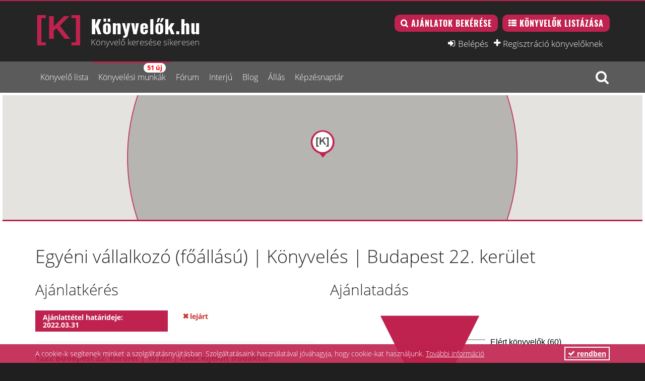

--- FILE ---
content_type: text/html; charset=UTF-8
request_url: https://konyvelok.hu/ajanlatkeresek/15394-2022-03-21-egyeni-vallalkozo-foallasu-konyveles-budapest-22-kerulet
body_size: 8233
content:
<!DOCTYPE html>
<html lang="hu">
	<head>
		<title>Egyéni vállalkozó (főállású) könyvelés | Könyvelő ajánlatkérés | Budapest 22. kerület</title>
		<meta charset="utf-8">
		<meta name="robots" content="all">
		<meta name="author" content="A könyvelői portál">		<meta name="description" content="Egyéni vállalkozó (főállású), könyvelés, Budapest 22. kerület. Keresett tevékenységek: könyvelés.">		<meta name="keywords" content="Egyéni vállalkozó (főállású) könyvelés | Könyvelő ajánlatkérés | Budapest 22. kerület, könyvelés">		<meta property="og:title" content="Egyéni vállalkozó (főállású) könyvelés | Könyvelő ajánlatkérés | Budapest 22. kerület">		<meta property="og:description" content="Egyéni vállalkozó (főállású), könyvelés, Budapest 22. kerület. Keresett tevékenységek: könyvelés.">		<meta property="og:image" content="https://konyvelok.hu/img/konyvelok_map.jpg">		<meta property="og:url" content="https://konyvelok.hu/ajanlatkeresek/15394-2022-03-21-egyeni-vallalkozo-foallasu-konyveles-budapest-22-kerulet">		<meta property="fb:app_id" content="1764463517134941">								<meta name="viewport" content="width=device-width, initial-scale=1.0">
		<meta name="google-site-verification" content="kfNP0OVem1HEGnpzUpY_yIdDj8r9M_VUbzaCB7p0d94" />
		<link rel="shortcut icon" href="/favicon.ico" type="image/x-icon"/>
		<link rel="apple-touch-icon" href="/img/apple-touch-icon-57x57.png">
		<link rel="apple-touch-icon" sizes="57x57" href="/img/apple-touch-icon-57x57.png">
		<link rel="apple-touch-icon" sizes="72x72" href="/img/apple-touch-icon-72x72.png">
		<link rel="apple-touch-icon" sizes="114x114" href="/img/apple-touch-icon-114x114.png">
		<link href="https://g.page/r/CYMQUbE7xItJEAI" rel="publisher" />
		<link rel="stylesheet" type="text/css" href="/css/konyvelok.css?1674758260" />
		<script src='https://www.google.com/recaptcha/api.js?hl=hu' async defer></script>
		<!-- Google Tag Manager -->
		<script>(function(w,d,s,l,i){w[l]=w[l]||[];w[l].push({'gtm.start':
		new Date().getTime(),event:'gtm.js'});var f=d.getElementsByTagName(s)[0],
		j=d.createElement(s),dl=l!='dataLayer'?'&l='+l:'';j.async=true;j.src=
		'https://www.googletagmanager.com/gtm.js?id='+i+dl;f.parentNode.insertBefore(j,f);
		})(window,document,'script','dataLayer','GTM-NJHJDG6');</script>
		<!-- End Google Tag Manager -->
	</head>
	<body>
		<div id="wrapper">
			<div id="header-wrapper"><div id="header">
	<div id="header-inner">
		<input type="checkbox" id="menu-status" class="menu-status skip_format">
		<div class="header-top">
			<div class="container">
				<div class="row">
					<div class="col-xs-12 col-sm-5 header-identity">
						<div class="header-top__hambimenu">
							<label for="menu-status" class="hamburger">
								<span>toggle menu</span>
							</label>
						</div>
	                    <a href="/" class="header-identity-target" title="Könyvelők.hu | Könyvelő Kereső Térkép">
	                        <div class="header-title">Könyvelők.hu</div>
	                        <h2 class="header_words">Könyvelő keresése sikeresen</h2>
	                    </a>
	                </div>
	                					<div class="col-xs-12 col-sm-7 header-actions">
						<a href="/ajanlatkeres/" class="btn btn-inversed btn-search button button--magenta">Ajánlatok bekérése</a>
	                    <a href="/konyvelo/" class="btn btn-inversed btn-list button button--magenta">Könyvelők listázása</a>
						<ul class="header-actions-link nav nav-pills">
							<li><a href="/belepes/" class="btn-login" rel="nofollow">Belépés</a></li>
							<li><a href="/regisztracio-es-jelentkezes-a-szaknevsorba/" class="btn-plus">Regisztráció könyvelőknek</a></li>
						</ul>
					</div>
						            </div>
			</div>
		</div>
		<div class="header-navigation"><!--NOT YET REFINED-->
			<div class="container">
				<div class="row">
					<div class="col-xs-12">
						<ul class="level-0 inactive header-nav nav nav-pills"><li class="inactive"><a href="/konyvelo/">Könyvelő lista</a></li><li class="active"><a href="/ajanlatkeresek/">Könyvelési munkák</a></li><li class="inactive"><a href="/kerdes-valasz/">Fórum</a></li><li class="inactive"><a href="/interju/">Interjú</a></li><li class="inactive"><a href="/blog/">Blog</a></li><li class="inactive"><a href="/allas/">Állás</a></li><li class="inactive"><a href="/kepzes/">Képzésnaptár</a></li></ul>						<div class="drop drop-the-search">
							<label class="drop-toggle" for="drop-search"><i class="icon-search"></i></label>
							<input type="checkbox" id="drop-search" class="drop-search skip_format">
							<div class="drop-content">
								<div role="search">
									<form action="/konyvelo/" method="post" id="free_search_form">
										<input type="text" id="free_search_params" name="free_search_params" value="" class="form-control" placeholder="Kulcsszavas kereső">
									</form>
								</div>
							</div>
						</div>
					</div>
									</div>
			</div>
		</div>
	</div>
</div></div>
			<div id="main-wrapper">
				<div id="main">
					<div id="main-inner">
						<div class="block-content no-padding">
	<div class="block-content-inner map-content">
		<div class="map-wrapper off-map-wrapper">
			<div id="map-property" data-offid="15394"><img class="off_mobile_map" src="/offmap/15394.png" alt="Egyéni vállalkozó (főállású) | Könyvelés | Budapest 22. kerület"></div>
		</div>
	</div>
</div>
<div class="container">
	<div class="block-content block-content-small-padding">
		<div class="block-content-inner">
			<div class="offer_item">
				<h1 class="property-detail-title">Egyéni vállalkozó (főállású) | Könyvelés | Budapest 22. kerület</h1>
				<div class="row">
					<div class="col-sm-6 col-xs-12">
						<h2>Ajánlatkérés</h2>
												<div class="row">
							<div class="col-sm-6">
								<h3 class="property-detail-subtitle no-margin">
									<strong>Ajánlattétel határideje: 2022.03.31</strong>
								</h3>
							</div>
							<div class="col-sm-6">
								<strong><span class="statusbox expired">lejárt</span></strong>
							</div>
						</div>
												<hr />
												<p><strong>
															<span>1222 Budapest 22. kerület | 10 km | Csak kijelölt irodáktól</span>
													</strong></p>
						<div class="panel panel-table">
							<div class="panel-heading">Keresett tevékenységek</div>
							<div class="panel-body">
								<div class="row">
									<div class="col-md-12">Könyvelés</div>
								</div>
							</div>
						</div>
						<div class="panel panel-table">
							<div class="panel-heading">Részletek a vállalkozásról</div>
							<div class="panel-body">
								<div class="row">
									<div class="col-xs-12 col-sm-6 panel_label">Társasági forma</div>
									<div class="col-xs-12 col-sm-6 text-right">Egyéni vállalkozó (főállású)</div>
								</div>
								<div class="row">
									<div class="col-xs-12 col-sm-6 panel_label">Főtevékenység</div>
									<div class="col-xs-12 col-sm-6 text-right">Közúti Teherszállítás</div>
								</div>
								<div class="row">
									<div class="col-xs-12 col-sm-6 panel_label">Alapítás éve</div>
									<div class="col-xs-12 col-sm-6 text-right">2015</div>
								</div>
																<div class="row">
									<div class="col-xs-12 col-sm-6 panel_label">Várható éves árbevétel (MFt)</div>
									<div class="col-xs-12 col-sm-6 text-right">12-20 MFt</div>
								</div>
								<div class="row">
									<div class="col-xs-12 col-sm-6 panel_label">Alkalmazottak száma</div>
									<div class="col-xs-12 col-sm-6 text-right">1</div>
								</div>
								<div class="row">
									<div class="col-xs-12 col-sm-6 panel_label">Bejövő számlák (hó/db)</div>
									<div class="col-xs-12 col-sm-6 text-right">15</div>
								</div>
								<div class="row">
									<div class="col-xs-12 col-sm-6 panel_label">Kimenő számlák (hó/db)</div>
									<div class="col-xs-12 col-sm-6 text-right">1</div>
								</div>
								<div class="row">
									<div class="col-xs-12 col-sm-6 panel_label">Működtet pénztárgépet?</div>
									<div class="col-xs-12 col-sm-6 text-right">nem</div>
								</div>
								<div class="row">
									<div class="col-xs-12 col-sm-6 panel_label">Cégautók száma</div>
									<div class="col-xs-12 col-sm-6 text-right">1</div>
								</div>
								<div class="row">
									<div class="col-xs-12 col-sm-6 panel_label">Bankszámlák száma (db)</div>
									<div class="col-xs-12 col-sm-6 text-right">1</div>
								</div>
																<div class="row">
									<div class="col-xs-12 col-sm-6 panel_label">Végez külkereskedelmet?</div>
									<div class="col-xs-12 col-sm-6 text-right">nem</div>
								</div>
							</div>
						</div>
											</div>
					<div class="col-sm-6 col-xs-12 offer_response_info">
													<h2>Ajánlatadás</h2>
<div id="chart" class="offers_chart"></div><div class="row">
	<div class="col-sm-12 col-xs-12">
		<div class="panel panel-table">
			<div class="panel-heading no-padding-top">Információk</div>
			<div class="panel-body">
				<div class="row">
					<div class="col-xs-12 col-sm-6 panel_label">Címzettek</div>
					<div class="col-xs-12 col-sm-6 text-right"><span class="badge">60</span></div>
				</div>
				<div class="row">
					<div class="col-xs-12 col-sm-6 panel_label">Megtekintések</div>
					<div class="col-xs-12 col-sm-6 text-right"><span class="badge">256</span></div>
				</div>
								<div class="row">
					<div class="col-xs-12 col-sm-6 panel_label">Feltett kérdések</div>
					<div class="col-xs-12 col-sm-6 text-right"><span class="badge">0</span></div>
				</div>
								<div class="row">
					<div class="col-xs-12 col-sm-6 panel_label">Ajánlatok</div>
					<div class="col-xs-12 col-sm-6 text-right"><span class="badge">5</span></div>
				</div>
			</div>
		</div>
	</div>
</div>

																	</div>
									</div>
			</div>
		</div>
	</div>
</div>					</div>
				</div>
			</div>
			<div id="footer-wrapper"><div id="footer">
	<div id="footer-inner">
		<div class="footer-top">
			<div class="container">
				<div class="row">
					<div class="widget col-sm-8">
						<div class="footer-title">Könyvelő keresése 1 perc alatt:</div>

						<div class="row">
							<div class="feature col-xs-12 col-sm-6">
								<div class="feature-icon col-xs-2 col-sm-2">
									<div class="feature-icon-inner">
										<i class="icon-rocket"></i>
									</div>
								</div>

								<div class="feature-content col-xs-10 col-sm-10">
									<div class="feature-title">Gyors ajánlatkérés</div>
									<p class="feature-body">1 perc alatt ajánlatot kérhet a könyvelő-szakemberektől</p>
								</div>
							</div>
							<div class="feature col-xs-12 col-sm-6">
								<div class="feature-icon col-xs-2 col-sm-2">
									<div class="feature-icon-inner">
										<i class="icon-map-marker"></i>
									</div>
								</div>

								<div class="feature-content col-xs-10 col-sm-10">
									<div class="feature-title">Könyvelési árak bekérése</div>
									<p class="feature-body">Bekérjük a könyvelési árakat Ön helyett és egyetlen táblázatban adjuk át.</p>
								</div>
							</div>
						</div>
						<div class="row">
							<div class="feature col-xs-12 col-sm-6">
								<div class="feature-icon col-xs-2 col-sm-2">
									<div class="feature-icon-inner">
										<i class="icon-smile-o"></i>
									</div>
								</div>

								<div class="feature-content col-xs-10 col-sm-10">
									<div class="feature-title">Ingyenes szolgáltatás</div>
									<p class="feature-body">Nincsenek rejtett költségek, az ajánlatkérés és keresés ingyenes</p>
								</div>
							</div>
							<div class="feature col-xs-12 col-sm-6">
								<div class="feature-icon col-xs-2 col-sm-2">
									<div class="feature-icon-inner">
										<i class="icon-table"></i>
									</div>
								</div>

								<div class="feature-content col-xs-10 col-sm-10">
									<div class="feature-title">Segítünk könyvelőt választani</div>
									<p class="feature-body">Az ajánlott könyvelők az Ön vállalkozásához lesznek közel</p>
								</div>
							</div>
						</div>
						<div class="row">
							<div class="feature col-xs-12 col-sm-6">
								<div class="feature-icon col-xs-2 col-sm-2">
									<div class="feature-icon-inner">
										<i class="icon-eur"></i>
									</div>
								</div>

								<div class="feature-content col-xs-10 col-sm-10">
									<div class="feature-title">Könyvelési árak 2025</div>
									<p class="feature-body">Ha a könyvelőiroda megadta az árait, azt mi is megmutatjuk Önnek</p>
								</div>
							</div>
							<div class="feature col-xs-12 col-sm-6">
								<div class="feature-icon col-xs-2 col-sm-2">
									<div class="feature-icon-inner">
										<i class="icon-thumbs-up"></i>
									</div>
								</div>

								<div class="feature-content col-xs-10 col-sm-10">
									<div class="feature-title">A könyvelés nem zsákbamacska</div>
									<p class="feature-body">A Könyvelők.hu több mint 1000 elismert könyvelő szakember partnere.</p>
								</div>
							</div>
						</div>
					</div>

					<div class="widget col-sm-4">
						<div class="footer-title">Ön könyvelő? Tartson velünk!</div>

						<div class="panel-group" id="accordion">
							<div class="panel panel-default">
								<div class="panel-heading active">
									<div class="panel-title">
										<a data-toggle="collapse" data-parent="#accordion" href="#collapseOne" rel="nofollow">22 éve a könyvelők szolgálatában</a>
									</div>
								</div>

								<div id="collapseOne" class="panel-collapse collapse in">
									<div class="panel-body">A Könyvelők.hu 2003 óta sokat bizonyított. Dinamikus szakmai szervezetként segítjük a könyvelők és megbízóik egymásra találását.</div>
								</div>
							</div>

							<div class="panel panel-default">
								<div class="panel-heading">
									<div class="panel-title">
										<a data-toggle="collapse" data-parent="#accordion" href="#collapseTwo" rel="nofollow">Új megbízásokat, jó kapcsolatokat hoz</a>
									</div>
								</div>

								<div id="collapseTwo" class="panel-collapse collapse">
									<div class="panel-body">Arra törekszünk, hogy tényleg a MEGFELELŐ partnereket hozzuk össze. Mi nem az ismeretségi körben gondolkodunk.</div>
								</div>
							</div>

							<div class="panel panel-default">
								<div class="panel-heading">
									<div class="panel-title">
										<a data-toggle="collapse" data-parent="#accordion" href="#collapseThree" rel="nofollow">Ön is adhat ajánlatot gombnyomásra</a>
									</div>
								</div>

								<div id="collapseThree" class="panel-collapse collapse">
									<div class="panel-body">Ha az ajánlatkérő 1 perc alatt kérhet ajánlatot, akkor miért ne adhatna Ön is 1 perc alatt árat? Mi kitaláltuk, hogyan!</div>
								</div>
							</div>

							<div class="panel panel-default">
								<div class="panel-heading">
									<div class="panel-title">
										<a data-toggle="collapse" data-parent="#accordion" href="#collapseFour" rel="nofollow">Itt a könyvelők színe-java</a>
									</div>
								</div>

								<div id="collapseFour" class="panel-collapse collapse">
									<div class="panel-body">A Könyvelők.hu több könyvelőt ajánl, mint bárki más. Hát persze, hogy itt keresnek a legtöbben! A Könyvelők.hu ebben 22 éve bajnok.</div>
								</div>
							</div>
							
														<div class="panel panel-default">
								<div class="panel-heading">
									<div class="panel-title">
										<a data-parent="#accordion" href="/regisztracio-es-jelentkezes-a-szaknevsorba/">Tovább a regisztrációhoz &raquo;</a>
									</div>
								</div>
							</div>
													</div>
					</div>
				</div>
				<hr>
				<div class="row">
					<div class="col-sm-9">
						<ul class="footer-nav nav nav-pills">
							<li><a href="/konyvelo/">Szaknévsor</a></li>
							<li><a href="/ajanlatkeresek/">Ajánlatkérések</a></li>
														<li><a href="/regisztracio-es-jelentkezes-a-szaknevsorba/">Jelentkezés a könyvelők és szolgáltatók közé</a></li>
														<li><a href="/kedvezmeny/">Kedvezmények könyvelők számára</a></li>
							<li><a href="/adohirek/">Hírfigyelő</a></li>
							<li><a href="/hasznalati-utmutato/">Használati útmutató</a></li>
							<li><a href="/fuggetlensegi-nyilatkozat/">Függetlenségi nyilatkozat</a></li>
							<li><a href="/kapcsolat/">Kapcsolat</a></li>
						</ul>
					</div>
					<div class="col-sm-3">
						<form method="post" action="/konyvelo" class="form-horizontal form-search">
							<div class="form-group has-feedback no-margin">
								<input name="free_search_params" type="text" class="form-control" placeholder="Keresés">
								<span class="form-control-feedback">
									<i class="icon-search"></i>
								</span>
							</div>
						</form>
						<img class="payu_logo" src="/img/bankcard_logo_with_simple_logo_300x25.png" title="PayU – Online bankkártyás fizetés" alt="PayU Vásárlói tájékoztató">
					</div>
				</div>
								<hr>
				<div class="row footer_counties_l">
									<div class="col-lg-3 col-md-3 col-sm-4 col-xs-12">
						<a href="/konyvelo/mind/bacs-kiskun-megye">Bács-Kiskun megye</a>
					</div>
									<div class="col-lg-3 col-md-3 col-sm-4 col-xs-12">
						<a href="/konyvelo/mind/baranya-megye">Baranya megye</a>
					</div>
									<div class="col-lg-3 col-md-3 col-sm-4 col-xs-12">
						<a href="/konyvelo/mind/bekes-megye">Békés megye</a>
					</div>
									<div class="col-lg-3 col-md-3 col-sm-4 col-xs-12">
						<a href="/konyvelo/mind/borsod-abauj-zemplen-megye">Borsod-Abaúj-Zemplén megye</a>
					</div>
									<div class="col-lg-3 col-md-3 col-sm-4 col-xs-12">
						<a href="/konyvelo/mind/csongrad-megye">Csongrád megye</a>
					</div>
									<div class="col-lg-3 col-md-3 col-sm-4 col-xs-12">
						<a href="/konyvelo/mind/fejer-megye">Fejér megye</a>
					</div>
									<div class="col-lg-3 col-md-3 col-sm-4 col-xs-12">
						<a href="/konyvelo/mind/gyor-moson-sopron-megye">Győr-Moson-Sopron megye</a>
					</div>
									<div class="col-lg-3 col-md-3 col-sm-4 col-xs-12">
						<a href="/konyvelo/mind/hajdu-bihar-megye">Hajdú-Bihar megye</a>
					</div>
									<div class="col-lg-3 col-md-3 col-sm-4 col-xs-12">
						<a href="/konyvelo/mind/heves-megye">Heves megye</a>
					</div>
									<div class="col-lg-3 col-md-3 col-sm-4 col-xs-12">
						<a href="/konyvelo/mind/jasz-nagykun-szolnok-megye">Jász-Nagykun-Szolnok megye</a>
					</div>
									<div class="col-lg-3 col-md-3 col-sm-4 col-xs-12">
						<a href="/konyvelo/mind/komarom-esztergom-megye">Komárom-Esztergom megye</a>
					</div>
									<div class="col-lg-3 col-md-3 col-sm-4 col-xs-12">
						<a href="/konyvelo/mind/nograd-megye">Nógrád megye</a>
					</div>
									<div class="col-lg-3 col-md-3 col-sm-4 col-xs-12">
						<a href="/konyvelo/mind/pest-megye">Pest megye</a>
					</div>
									<div class="col-lg-3 col-md-3 col-sm-4 col-xs-12">
						<a href="/konyvelo/mind/somogy-megye">Somogy megye</a>
					</div>
									<div class="col-lg-3 col-md-3 col-sm-4 col-xs-12">
						<a href="/konyvelo/mind/szabolcs-szatmar-bereg-megye">Szabolcs-Szatmár-Bereg megye</a>
					</div>
									<div class="col-lg-3 col-md-3 col-sm-4 col-xs-12">
						<a href="/konyvelo/mind/tolna-megye">Tolna megye</a>
					</div>
									<div class="col-lg-3 col-md-3 col-sm-4 col-xs-12">
						<a href="/konyvelo/mind/vas-megye">Vas megye</a>
					</div>
									<div class="col-lg-3 col-md-3 col-sm-4 col-xs-12">
						<a href="/konyvelo/mind/veszprem-megye">Veszprém megye</a>
					</div>
									<div class="col-lg-3 col-md-3 col-sm-4 col-xs-12">
						<a href="/konyvelo/mind/zala-megye">Zala megye</a>
					</div>
									<div class="col-lg-3 col-md-3 col-sm-4 col-xs-12">
						<a href="/konyvelo/mind/budapest-1-kerulet">Budapest 1. kerület</a>
					</div>
									<div class="col-lg-3 col-md-3 col-sm-4 col-xs-12">
						<a href="/konyvelo/mind/budapest-2-kerulet">Budapest 2. kerület</a>
					</div>
									<div class="col-lg-3 col-md-3 col-sm-4 col-xs-12">
						<a href="/konyvelo/mind/budapest-3-kerulet">Budapest 3. kerület</a>
					</div>
									<div class="col-lg-3 col-md-3 col-sm-4 col-xs-12">
						<a href="/konyvelo/mind/budapest-4-kerulet">Budapest 4. kerület</a>
					</div>
									<div class="col-lg-3 col-md-3 col-sm-4 col-xs-12">
						<a href="/konyvelo/mind/budapest-5-kerulet">Budapest 5. kerület</a>
					</div>
									<div class="col-lg-3 col-md-3 col-sm-4 col-xs-12">
						<a href="/konyvelo/mind/budapest-6-kerulet">Budapest 6. kerület</a>
					</div>
									<div class="col-lg-3 col-md-3 col-sm-4 col-xs-12">
						<a href="/konyvelo/mind/budapest-7-kerulet">Budapest 7. kerület</a>
					</div>
									<div class="col-lg-3 col-md-3 col-sm-4 col-xs-12">
						<a href="/konyvelo/mind/budapest-8-kerulet">Budapest 8. kerület</a>
					</div>
									<div class="col-lg-3 col-md-3 col-sm-4 col-xs-12">
						<a href="/konyvelo/mind/budapest-9-kerulet">Budapest 9. kerület</a>
					</div>
									<div class="col-lg-3 col-md-3 col-sm-4 col-xs-12">
						<a href="/konyvelo/mind/budapest-10-kerulet">Budapest 10. kerület</a>
					</div>
									<div class="col-lg-3 col-md-3 col-sm-4 col-xs-12">
						<a href="/konyvelo/mind/budapest-11-kerulet">Budapest 11. kerület</a>
					</div>
									<div class="col-lg-3 col-md-3 col-sm-4 col-xs-12">
						<a href="/konyvelo/mind/budapest-12-kerulet">Budapest 12. kerület</a>
					</div>
									<div class="col-lg-3 col-md-3 col-sm-4 col-xs-12">
						<a href="/konyvelo/mind/budapest-13-kerulet">Budapest 13. kerület</a>
					</div>
									<div class="col-lg-3 col-md-3 col-sm-4 col-xs-12">
						<a href="/konyvelo/mind/budapest-14-kerulet">Budapest 14. kerület</a>
					</div>
									<div class="col-lg-3 col-md-3 col-sm-4 col-xs-12">
						<a href="/konyvelo/mind/budapest-15-kerulet">Budapest 15. kerület</a>
					</div>
									<div class="col-lg-3 col-md-3 col-sm-4 col-xs-12">
						<a href="/konyvelo/mind/budapest-16-kerulet">Budapest 16. kerület</a>
					</div>
									<div class="col-lg-3 col-md-3 col-sm-4 col-xs-12">
						<a href="/konyvelo/mind/budapest-17-kerulet">Budapest 17. kerület</a>
					</div>
									<div class="col-lg-3 col-md-3 col-sm-4 col-xs-12">
						<a href="/konyvelo/mind/budapest-18-kerulet">Budapest 18. kerület</a>
					</div>
									<div class="col-lg-3 col-md-3 col-sm-4 col-xs-12">
						<a href="/konyvelo/mind/budapest-19-kerulet">Budapest 19. kerület</a>
					</div>
									<div class="col-lg-3 col-md-3 col-sm-4 col-xs-12">
						<a href="/konyvelo/mind/budapest-20-kerulet">Budapest 20. kerület</a>
					</div>
									<div class="col-lg-3 col-md-3 col-sm-4 col-xs-12">
						<a href="/konyvelo/mind/budapest-21-kerulet">Budapest 21. kerület</a>
					</div>
									<div class="col-lg-3 col-md-3 col-sm-4 col-xs-12">
						<a href="/konyvelo/mind/budapest-22-kerulet">Budapest 22. kerület</a>
					</div>
									<div class="col-lg-3 col-md-3 col-sm-4 col-xs-12">
						<a href="/konyvelo/mind/budapest-23-kerulet">Budapest 23. kerület</a>
					</div>
									<div class="col-lg-3 col-md-3 col-sm-4 col-xs-12">
						<a href="/konyvelo/mind/budapest-osszes-kerulete">Budapest összes kerülete</a>
					</div>
									<div class="col-lg-3 col-md-3 col-sm-4 col-xs-12">
						<a href="/konyvelo/mind/debrecen">Debrecen</a>
					</div>
									<div class="col-lg-3 col-md-3 col-sm-4 col-xs-12">
						<a href="/konyvelo/mind/szeged">Szeged</a>
					</div>
									<div class="col-lg-3 col-md-3 col-sm-4 col-xs-12">
						<a href="/konyvelo/mind/miskolc">Miskolc</a>
					</div>
									<div class="col-lg-3 col-md-3 col-sm-4 col-xs-12">
						<a href="/konyvelo/mind/pecs">Pécs</a>
					</div>
									<div class="col-lg-3 col-md-3 col-sm-4 col-xs-12">
						<a href="/konyvelo/mind/gyor">Győr</a>
					</div>
								</div>
												<div class="row footer_categories_l">
									<div class="col-lg-3 col-md-3 col-sm-4 col-xs-12">
						<a href="/konyvelo/adotanacsadas">Adótanácsadás</a>
					</div>
									<div class="col-lg-3 col-md-3 col-sm-4 col-xs-12">
						<a href="/konyvelo/anyagert-hazhoz-megy">Anyagért házhoz megy</a>
					</div>
									<div class="col-lg-3 col-md-3 col-sm-4 col-xs-12">
						<a href="/konyvelo/berszamfejtes">Bérszámfejtés</a>
					</div>
									<div class="col-lg-3 col-md-3 col-sm-4 col-xs-12">
						<a href="/konyvelo/cegalapitas">Cégalapítás</a>
					</div>
									<div class="col-lg-3 col-md-3 col-sm-4 col-xs-12">
						<a href="/konyvelo/felelossegbiztositassal">Felelősségbiztosítással</a>
					</div>
									<div class="col-lg-3 col-md-3 col-sm-4 col-xs-12">
						<a href="/konyvelo/konyveles">Könyvelés</a>
					</div>
									<div class="col-lg-3 col-md-3 col-sm-4 col-xs-12">
						<a href="/konyvelo/konyvvizsgalat">Könyvvizsgálat</a>
					</div>
									<div class="col-lg-3 col-md-3 col-sm-4 col-xs-12">
						<a href="/konyvelo/nav-tb-kepviselet">NAV-, TB-képviselet</a>
					</div>
									<div class="col-lg-3 col-md-3 col-sm-4 col-xs-12">
						<a href="/konyvelo/tavkonyveles">Távkönyvelés</a>
					</div>
								</div>
							</div>
		</div>
		<div class="footer-bottom">
			<div class="center container">
				<p class="no-margin">© Media Online 2003-2025 | KÖNYVELŐ KERESŐ | Könyvelők és Könyvelőirodák | Könyvelő keresése könnyen, sikeresen</p>
				<ul class="social">
					<li><a href="https://www.facebook.com/konyvelok/" target="_blank"><i class="icon-facebook"></i></a></li>
					<li><a href="https://www.linkedin.com/company/konyvelok/" target="_blank"><i class="icon-linkedin2"></i></a></li>
				</ul>
			</div>
		</div>
	</div>
</div>
</div>
		</div>
				<div class="cc_banner-wrapper">
	<div class="cc_banner">
		<div class="container">
			<div class="row">
				<div class="col-xs-10 col-sm-10 col-md-11">
					<div class="header-infobox">A cookie-k segítenek minket a szolgáltatásnyújtásban. Szolgáltatásaink használatával jóváhagyja, hogy cookie-kat használjunk. <a href="/cookie">További információ</a></div>
				</div>
				<div class="col-xs-2 col-sm-2 col-md-1">
					<div class="header-bar-nav">
						<a role="button" href="/index/hidecookienotify" id="hide_cookie_notify" class="btn btn-white btn-xs"><span class="icon-check"></span> rendben</a>
					</div>
				</div>
			</div>
		</div>
	</div>
</div>				<div id="fb-root"></div>
		<script>
			(function(d, s, id) {
				var js, fjs = d.getElementsByTagName(s)[0];
				if (d.getElementById(id)) return;
				js = d.createElement(s); js.id = id;
				js.src = "//connect.facebook.net/hu_HU/sdk.js#xfbml=1&version=v2.5";
				fjs.parentNode.insertBefore(js, fjs);
			}(document, 'script', 'facebook-jssdk'));
		</script>
		<script>
		  (function(i,s,o,g,r,a,m){i['GoogleAnalyticsObject']=r;i[r]=i[r]||function(){
		  (i[r].q=i[r].q||[]).push(arguments)},i[r].l=1*new Date();a=s.createElement(o),
		  m=s.getElementsByTagName(o)[0];a.async=1;a.src=g;m.parentNode.insertBefore(a,m)
		  })(window,document,'script','//www.google-analytics.com/analytics.js','ga');
		  ga('create', 'UA-5932466-32', 'auto');
		  ga('send', 'pageview');
		</script>
		<script type='text/javascript'>
			window.__lo_site_id = 70300;
			(function() {
				var wa = document.createElement('script'); wa.type = 'text/javascript'; wa.async = true;
				wa.src = 'https://d10lpsik1i8c69.cloudfront.net/w.js';
				var s = document.getElementsByTagName('script')[0]; s.parentNode.insertBefore(wa, s);
			})();
		</script>
												<div id="myModal" class="modal modal-messages fade" tabindex="-1" role="dialog" aria-labelledby="myModalLabel" aria-hidden="true" style="display: none;">
	<div class="modal-dialog">
		<div class="modal-content bs-callout bs-callout-notice">

			<div class="modal-header">
				<button type="button" class="close" data-dismiss="modal"><span class="icon-remove"></span></button>
				<div class="modal-title" id="myModalLabel">
										Figyelem									</div>
			</div>
			<div class="row">
				<div class="col-md-7 col-xs-12">
					<div class="modal-body"></div>
				</div>
				<div class="col-md-5 col-xs-12">
					<div class="modal-img"><img src="/img/happy-woman-with-laptop-computer-sm.png" alt="Könyvelők üzenet" /></div>
				</div>
			</div>
			<div class="modal-footer">
				<button class="btn btn-close" data-dismiss="modal">Rendben</button>
			</div>
		</div>
	</div>
</div>				<script type="text/javascript" src="/js/jsmin/global.js?1479294207"></script>
		<script type="text/javascript">var offer_chart = [["El\u00e9rt k\u00f6nyvel\u0151k",7.7459666924148],["\u00c9rdekl\u0151d\u0151 k\u00f6nyvel\u0151k",4.1231056256177],["Aj\u00e1nlatot ad\u00f3 k\u00f6nyvel\u0151k",2.2360679774998]];var map_locations = [{"distance":10,"a":"47.4190184","n":"19.0292546"}];</script>		<script type="text/javascript" src="/js/jsmin/konyvelok_offers_item.js?1526583899"></script>
				<script>
			(function() {
				var _fbq = window._fbq || (window._fbq = []);
				if (!_fbq.loaded) {
					var fbds = document.createElement('script');
					fbds.async = true;
					fbds.src = '//connect.facebook.net/en_US/fbds.js';
					var s = document.getElementsByTagName('script')[0];
					s.parentNode.insertBefore(fbds, s);
					_fbq.loaded = true;
				}
				_fbq.push(['addPixelId', '866783950079189']);
			})();
			window._fbq = window._fbq || [];
			window._fbq.push(['track', 'PixelInitialized', {}]);
		</script>
		<noscript><img height="1" width="1" alt="Facebook Pixel" style="display:none" src="https://www.facebook.com/tr?id=866783950079189&ev=PixelInitialized" /></noscript>
		<script type="text/javascript">
			var cb = function() {
				var a = [
					"/libraries/select2/select2.min.css",
					"/libraries/jquery-bxslider/jquery.bxslider.min.css"
					];
				a.forEach(function(entry) {
					var l = document.createElement('link'); l.rel = 'stylesheet';
					l.href = entry;
					var h = document.getElementsByTagName('head')[0]; h.parentNode.insertBefore(l, h);
				});
			};
			var raf = (function(){
				return function( callback ){window.setTimeout(callback, 80);};
			})();
			if (raf) raf(cb);
			else window.addEventListener('load', cb);
		</script>
		<script type="text/javascript">
			/* <![CDATA[ */
			var google_conversion_id = 1040413621;
			var google_custom_params = window.google_tag_params;
			var google_remarketing_only = true;
			/* ]]> */
		</script>
				<script type="text/javascript" src="//www.googleadservices.com/pagead/conversion.js"></script>
		<noscript>
			<div style="display:inline;">
				<img height="1" width="1" style="border-style:none;" alt="Google Pixel" src="//googleads.g.doubleclick.net/pagead/viewthroughconversion/1040413621/?value=0&amp;guid=ON&amp;script=0"/>
			</div>
		</noscript>
<!-- Google Tag Manager (noscript) -->
<noscript><iframe src="https://www.googletagmanager.com/ns.html?id=GTM-NJHJDG6"
height="0" width="0" style="display:none;visibility:hidden"></iframe></noscript>
<!-- End Google Tag Manager (noscript) -->
	</body>
</html>


--- FILE ---
content_type: text/css
request_url: https://konyvelok.hu/css/konyvelok.css?1674758260
body_size: 81025
content:
@font-face {font-family: 'konyvel_icons';src: url('../fonts/konyvel_icons.eot?yw24k8');src: url('../fonts/konyvel_icons.eot?yw24k8#iefix') format('embedded-opentype'), url('../fonts/konyvel_icons.ttf?yw24k8') format('truetype'), url('../fonts/konyvel_icons.woff?yw24k8') format('woff'), url('../fonts/konyvel_icons.svg?yw24k8#konyvel_icons') format('svg');font-weight: normal;font-style: normal;}[class^="icon-"], [class*=" icon-"]{font-family: 'konyvel_icons' !important;speak: none;font-style: normal;font-weight: normal;font-variant: normal;text-transform: none;line-height: 1;-webkit-font-smoothing: antialiased;-moz-osx-font-smoothing: grayscale;}.icon-linkedin2:before{content: "\eaca";}.icon-pencil:before{content: "\f040";}.icon-ban:before{content: "\f05e";}.icon-print:before{content: "\f02f";}.icon-search:before{content: "\f002";}.icon-envelope-o:before{content: "\f003";}.icon-star:before{content: "\f005";}.icon-user:before{content: "\f007";}.icon-th-list:before{content: "\f00b";}.icon-check:before{content: "\f00c";}.icon-close:before{content: "\f00d";}.icon-remove:before{content: "\f00d";}.icon-times:before{content: "\f00d";}.icon-trash-o:before{content: "\f014";}.icon-file-o:before{content: "\f016";}.icon-inbox:before{content: "\f01c";}.icon-flag:before{content: "\f024";}.icon-map-marker:before{content: "\f041";}.icon-edit:before{content: "\f044";}.icon-pencil-square-o:before{content: "\f044";}.icon-share-square-o:before{content: "\f045";}.icon-chevron-left:before{content: "\f053";}.icon-chevron-right:before{content: "\f054";}.icon-info-circle:before{content: "\f05a";}.icon-arrow-down:before{content: "\f063";}.icon-plus:before{content: "\f067";}.icon-minus:before{content: "\f068";}.icon-asterisk:before{content: "\f069";}.icon-eye:before{content: "\f06e";}.icon-calendar:before{content: "\f073";}.icon-chevron-up:before{content: "\f077";}.icon-chevron-down:before{content: "\f078";}.icon-sign-in:before{content: "\f090";}.icon-phone:before{content: "\f095";}.icon-facebook:before{content: "\f09a";}.icon-facebook-f:before{content: "\f09a";}.icon-table:before{content: "\f0ce";}.icon-google-plus:before{content: "\f0d5";}.icon-envelope:before{content: "\f0e0";}.icon-comment-o:before{content: "\f0e5";}.icon-comments-o:before{content: "\f0e6";}.icon-angle-double-left:before{content: "\f100";}.icon-angle-double-right:before{content: "\f101";}.icon-angle-left:before{content: "\f104";}.icon-angle-right:before{content: "\f105";}.icon-angle-up:before{content: "\f106";}.icon-angle-down:before{content: "\f107";}.icon-smile-o:before{content: "\f118";}.icon-exclamation:before{content: "\f12a";}.icon-rocket:before{content: "\f135";}.icon-level-up:before{content: "\f148";}.icon-eur:before{content: "\f153";}.icon-euro:before{content: "\f153";}.icon-thumbs-up:before{content: "\f164";}.icon-file-pdf-o:before{content: "\f1c1";}.icon-file-image-o:before{content: "\f1c5";}.icon-file-photo-o:before{content: "\f1c5";}.icon-file-picture-o:before{content: "\f1c5";}.icon-share-alt:before{content: "\f1e0";}.icon-trash:before{content: "\f1f8";}.icon-business-card:before{content: "\e900";}/*
 * Bootstrap v3.3.6 (http://getbootstrap.com)
 * Copyright 2011-2015 Twitter, Inc.
 * Licensed under MIT (https://github.com/twbs/bootstrap/blob/master/LICENSE)
 *//*! normalize.css v3.0.3 | MIT License | github.com/necolas/normalize.css */html{font-family:sans-serif;-ms-text-size-adjust:100%;-webkit-text-size-adjust:100%}body{margin:0}article,aside,details,figcaption,figure,footer,header,hgroup,main,menu,nav,section,summary{display:block}audio,canvas,progress,video{display:inline-block;vertical-align:baseline}audio:not([controls]){display:none;height:0}[hidden],template{display:none}a{background-color:transparent}a:active,a:hover{outline:0}abbr[title]{border-bottom:1px dotted}b,strong{font-weight:bold}dfn{font-style:italic}h1{font-size:2em;margin:0.67em 0}mark{background:#ff0;color:#000}small{font-size:80%}sub,sup{font-size:75%;line-height:0;position:relative;vertical-align:baseline}sup{top:-0.5em}sub{bottom:-0.25em}img{border:0}svg:not(:root){overflow:hidden}figure{margin:1em 40px}hr{-webkit-box-sizing:content-box;-moz-box-sizing:content-box;box-sizing:content-box;height:0}pre{overflow:auto}code,kbd,pre,samp{font-family:monospace, monospace;font-size:1em}button,input,optgroup,select,textarea{color:inherit;font:inherit;margin:0}button{overflow:visible}button,select{text-transform:none}button,html input[type="button"],input[type="reset"],input[type="submit"]{-webkit-appearance:button;cursor:pointer}button[disabled],html input[disabled]{cursor:default}button::-moz-focus-inner,input::-moz-focus-inner{border:0;padding:0}input{line-height:normal}input[type="checkbox"],input[type="radio"]{-webkit-box-sizing:border-box;-moz-box-sizing:border-box;box-sizing:border-box;padding:0}input[type="number"]::-webkit-inner-spin-button,input[type="number"]::-webkit-outer-spin-button{height:auto}input[type="search"]{-webkit-appearance:textfield;-webkit-box-sizing:content-box;-moz-box-sizing:content-box;box-sizing:content-box}input[type="search"]::-webkit-search-cancel-button,input[type="search"]::-webkit-search-decoration{-webkit-appearance:none}fieldset{border:1px solid #c0c0c0;margin:0 2px;padding:0.35em 0.625em 0.75em}legend{border:0;padding:0}textarea{overflow:auto}optgroup{font-weight:bold}table{border-collapse:collapse;border-spacing:0}td,th{padding:0}/*! Source: https://github.com/h5bp/html5-boilerplate/blob/master/src/css/main.css */@media print{*,*:before,*:after{background:transparent !important;color:#000 !important;-webkit-box-shadow:none !important;box-shadow:none !important;text-shadow:none !important}a,a:visited{text-decoration:underline}a[href]:after{content:" (" attr(href) ")"}abbr[title]:after{content:" (" attr(title) ")"}a[href^="#"]:after,a[href^="javascript:"]:after{content:""}pre,blockquote{border:1px solid #999;page-break-inside:avoid}thead{display:table-header-group}tr,img{page-break-inside:avoid}img{max-width:100% !important}p,h2,h3{orphans:3;widows:3}h2,h3{page-break-after:avoid}.navbar{display:none}.btn>.caret,.dropup>.btn>.caret{border-top-color:#000 !important}.label{border:1px solid #000}.table{border-collapse:collapse !important}.table td,.table th{background-color:#fff !important}.table-bordered th,.table-bordered td{border:1px solid #ddd !important}}*{-webkit-box-sizing:border-box;-moz-box-sizing:border-box;box-sizing:border-box}*:before,*:after{-webkit-box-sizing:border-box;-moz-box-sizing:border-box;box-sizing:border-box}html{font-size:10px;-webkit-tap-highlight-color:rgba(0,0,0,0)}body{font-family:"Helvetica Neue",Helvetica,Arial,sans-serif;font-size:14px;line-height:1.42857143;color:#333;background-color:#fff}input,button,select,textarea{font-family:inherit;font-size:inherit;line-height:inherit}a{color:#337ab7;text-decoration:none}a:hover,a:focus{color:#23527c;text-decoration:underline}a:focus{outline:thin dotted;outline:5px auto -webkit-focus-ring-color;outline-offset:-2px}figure{margin:0}img{vertical-align:middle}.img-responsive,.thumbnail>img,.thumbnail a>img,.carousel-inner>.item>img,.carousel-inner>.item>a>img{display:block;max-width:100%;height:auto}.img-rounded{border-radius:6px}.img-thumbnail{padding:4px;line-height:1.42857143;background-color:#fff;border:1px solid #ddd;border-radius:4px;-webkit-transition:all .2s ease-in-out;-o-transition:all .2s ease-in-out;transition:all .2s ease-in-out;display:inline-block;max-width:100%;height:auto}.img-circle{border-radius:50%}hr{margin-top:20px;margin-bottom:20px;border:0;border-top:1px solid #eee}.sr-only{position:absolute;width:1px;height:1px;margin:-1px;padding:0;overflow:hidden;clip:rect(0, 0, 0, 0);border:0}.sr-only-focusable:active,.sr-only-focusable:focus{position:static;width:auto;height:auto;margin:0;overflow:visible;clip:auto}[role="button"]{cursor:pointer}h1,h2,h3,h4,h5,h6,.h1,.h2,.h3,.h4,.h5,.h6{font-family:inherit;font-weight:500;line-height:1.1;color:inherit}h1 small,h2 small,h3 small,h4 small,h5 small,h6 small,.h1 small,.h2 small,.h3 small,.h4 small,.h5 small,.h6 small,h1 .small,h2 .small,h3 .small,h4 .small,h5 .small,h6 .small,.h1 .small,.h2 .small,.h3 .small,.h4 .small,.h5 .small,.h6 .small{font-weight:normal;line-height:1;color:#777}h1,.h1,h2,.h2,h3,.h3{margin-top:20px;margin-bottom:10px}h1 small,.h1 small,h2 small,.h2 small,h3 small,.h3 small,h1 .small,.h1 .small,h2 .small,.h2 .small,h3 .small,.h3 .small{font-size:65%}h4,.h4,h5,.h5,h6,.h6{margin-top:10px;margin-bottom:10px}h4 small,.h4 small,h5 small,.h5 small,h6 small,.h6 small,h4 .small,.h4 .small,h5 .small,.h5 .small,h6 .small,.h6 .small{font-size:75%}h1,.h1{font-size:36px}h2,.h2{font-size:30px}h3,.h3{font-size:24px}h4,.h4{font-size:18px}h5,.h5{font-size:14px}h6,.h6{font-size:12px}p{margin:0 0 10px}.lead{margin-bottom:20px;font-size:16px;font-weight:300;line-height:1.4}@media (min-width:768px){.lead{font-size:21px}}small,.small{font-size:85%}mark,.mark{background-color:#fcf8e3;padding:.2em}.text-left{text-align:left}.text-right{text-align:right}.text-center{text-align:center}.text-justify{text-align:justify}.text-nowrap{white-space:nowrap}.text-lowercase{text-transform:lowercase}.text-uppercase{text-transform:uppercase}.text-capitalize{text-transform:capitalize}.text-muted{color:#777}.text-primary{color:#337ab7}a.text-primary:hover,a.text-primary:focus{color:#286090}.text-success{color:#3c763d}a.text-success:hover,a.text-success:focus{color:#2b542c}.text-info{color:#31708f}a.text-info:hover,a.text-info:focus{color:#245269}.text-warning{color:#8a6d3b}a.text-warning:hover,a.text-warning:focus{color:#66512c}.text-danger{color:#a94442}a.text-danger:hover,a.text-danger:focus{color:#843534}.bg-primary{color:#fff;background-color:#337ab7}a.bg-primary:hover,a.bg-primary:focus{background-color:#286090}.bg-success{background-color:#dff0d8}a.bg-success:hover,a.bg-success:focus{background-color:#c1e2b3}.bg-info{background-color:#d9edf7}a.bg-info:hover,a.bg-info:focus{background-color:#afd9ee}.bg-warning{background-color:#fcf8e3}a.bg-warning:hover,a.bg-warning:focus{background-color:#f7ecb5}.bg-danger{background-color:#f2dede}a.bg-danger:hover,a.bg-danger:focus{background-color:#e4b9b9}.page-header{padding-bottom:9px;margin:40px 0 20px;border-bottom:1px solid #eee}ul,ol{margin-top:0;margin-bottom:10px}ul ul,ol ul,ul ol,ol ol{margin-bottom:0}.list-unstyled{padding-left:0;list-style:none}.list-inline{padding-left:0;list-style:none;margin-left:-5px}.list-inline>li{display:inline-block;padding-left:5px;padding-right:5px}dl{margin-top:0;margin-bottom:20px}dt,dd{line-height:1.42857143}dt{font-weight:bold}dd{margin-left:0}@media (min-width:768px){.dl-horizontal dt{float:left;width:160px;clear:left;text-align:right;overflow:hidden;text-overflow:ellipsis;white-space:nowrap}.dl-horizontal dd{margin-left:180px}}abbr[title],abbr[data-original-title]{cursor:help;border-bottom:1px dotted #777}.initialism{font-size:90%;text-transform:uppercase}blockquote{padding:10px 20px;margin:0 0 20px;font-size:17.5px;border-left:5px solid #eee}blockquote p:last-child,blockquote ul:last-child,blockquote ol:last-child{margin-bottom:0}blockquote footer,blockquote small,blockquote .small{display:block;font-size:80%;line-height:1.42857143;color:#777}blockquote footer:before,blockquote small:before,blockquote .small:before{content:'\2014 \00A0'}.blockquote-reverse,blockquote.pull-right{padding-right:15px;padding-left:0;border-right:5px solid #eee;border-left:0;text-align:right}.blockquote-reverse footer:before,blockquote.pull-right footer:before,.blockquote-reverse small:before,blockquote.pull-right small:before,.blockquote-reverse .small:before,blockquote.pull-right .small:before{content:''}.blockquote-reverse footer:after,blockquote.pull-right footer:after,.blockquote-reverse small:after,blockquote.pull-right small:after,.blockquote-reverse .small:after,blockquote.pull-right .small:after{content:'\00A0 \2014'}address{margin-bottom:20px;font-style:normal;line-height:1.42857143}code,kbd,pre,samp{font-family:Menlo,Monaco,Consolas,"Courier New",monospace}code{padding:2px 4px;font-size:90%;color:#c7254e;background-color:#f9f2f4;border-radius:4px}kbd{padding:2px 4px;font-size:90%;color:#fff;background-color:#333;border-radius:3px;-webkit-box-shadow:inset 0 -1px 0 rgba(0,0,0,0.25);box-shadow:inset 0 -1px 0 rgba(0,0,0,0.25)}kbd kbd{padding:0;font-size:100%;font-weight:bold;-webkit-box-shadow:none;box-shadow:none}pre{display:block;padding:9.5px;margin:0 0 10px;font-size:13px;line-height:1.42857143;word-break:break-all;word-wrap:break-word;color:#333;background-color:#f5f5f5;border:1px solid #ccc;border-radius:4px}pre code{padding:0;font-size:inherit;color:inherit;white-space:pre-wrap;background-color:transparent;border-radius:0}.pre-scrollable{max-height:340px;overflow-y:scroll}.container{margin-right:auto;margin-left:auto;padding-left:15px;padding-right:15px}@media (min-width:768px){.container{width:750px}}@media (min-width:992px){.container{width:970px}}@media (min-width:1200px){.container{width:1170px}}.container-fluid{margin-right:auto;margin-left:auto;padding-left:15px;padding-right:15px}.row{margin-left:-15px;margin-right:-15px}.col-xs-1, .col-sm-1, .col-md-1, .col-lg-1, .col-xs-2, .col-sm-2, .col-md-2, .col-lg-2, .col-xs-3, .col-sm-3, .col-md-3, .col-lg-3, .col-xs-4, .col-sm-4, .col-md-4, .col-lg-4, .col-xs-5, .col-sm-5, .col-md-5, .col-lg-5, .col-xs-6, .col-sm-6, .col-md-6, .col-lg-6, .col-xs-7, .col-sm-7, .col-md-7, .col-lg-7, .col-xs-8, .col-sm-8, .col-md-8, .col-lg-8, .col-xs-9, .col-sm-9, .col-md-9, .col-lg-9, .col-xs-10, .col-sm-10, .col-md-10, .col-lg-10, .col-xs-11, .col-sm-11, .col-md-11, .col-lg-11, .col-xs-12, .col-sm-12, .col-md-12, .col-lg-12{position:relative;min-height:1px;padding-left:15px;padding-right:15px}.col-xs-1, .col-xs-2, .col-xs-3, .col-xs-4, .col-xs-5, .col-xs-6, .col-xs-7, .col-xs-8, .col-xs-9, .col-xs-10, .col-xs-11, .col-xs-12{float:left}.col-xs-12{width:100%}.col-xs-11{width:91.66666667%}.col-xs-10{width:83.33333333%}.col-xs-9{width:75%}.col-xs-8{width:66.66666667%}.col-xs-7{width:58.33333333%}.col-xs-6{width:50%}.col-xs-5{width:41.66666667%}.col-xs-4{width:33.33333333%}.col-xs-3{width:25%}.col-xs-2{width:16.66666667%}.col-xs-1{width:8.33333333%}.col-xs-pull-12{right:100%}.col-xs-pull-11{right:91.66666667%}.col-xs-pull-10{right:83.33333333%}.col-xs-pull-9{right:75%}.col-xs-pull-8{right:66.66666667%}.col-xs-pull-7{right:58.33333333%}.col-xs-pull-6{right:50%}.col-xs-pull-5{right:41.66666667%}.col-xs-pull-4{right:33.33333333%}.col-xs-pull-3{right:25%}.col-xs-pull-2{right:16.66666667%}.col-xs-pull-1{right:8.33333333%}.col-xs-pull-0{right:auto}.col-xs-push-12{left:100%}.col-xs-push-11{left:91.66666667%}.col-xs-push-10{left:83.33333333%}.col-xs-push-9{left:75%}.col-xs-push-8{left:66.66666667%}.col-xs-push-7{left:58.33333333%}.col-xs-push-6{left:50%}.col-xs-push-5{left:41.66666667%}.col-xs-push-4{left:33.33333333%}.col-xs-push-3{left:25%}.col-xs-push-2{left:16.66666667%}.col-xs-push-1{left:8.33333333%}.col-xs-push-0{left:auto}.col-xs-offset-12{margin-left:100%}.col-xs-offset-11{margin-left:91.66666667%}.col-xs-offset-10{margin-left:83.33333333%}.col-xs-offset-9{margin-left:75%}.col-xs-offset-8{margin-left:66.66666667%}.col-xs-offset-7{margin-left:58.33333333%}.col-xs-offset-6{margin-left:50%}.col-xs-offset-5{margin-left:41.66666667%}.col-xs-offset-4{margin-left:33.33333333%}.col-xs-offset-3{margin-left:25%}.col-xs-offset-2{margin-left:16.66666667%}.col-xs-offset-1{margin-left:8.33333333%}.col-xs-offset-0{margin-left:0}@media (min-width:768px){.col-sm-1, .col-sm-2, .col-sm-3, .col-sm-4, .col-sm-5, .col-sm-6, .col-sm-7, .col-sm-8, .col-sm-9, .col-sm-10, .col-sm-11, .col-sm-12{float:left}.col-sm-12{width:100%}.col-sm-11{width:91.66666667%}.col-sm-10{width:83.33333333%}.col-sm-9{width:75%}.col-sm-8{width:66.66666667%}.col-sm-7{width:58.33333333%}.col-sm-6{width:50%}.col-sm-5{width:41.66666667%}.col-sm-4{width:33.33333333%}.col-sm-3{width:25%}.col-sm-2{width:16.66666667%}.col-sm-1{width:8.33333333%}.col-sm-pull-12{right:100%}.col-sm-pull-11{right:91.66666667%}.col-sm-pull-10{right:83.33333333%}.col-sm-pull-9{right:75%}.col-sm-pull-8{right:66.66666667%}.col-sm-pull-7{right:58.33333333%}.col-sm-pull-6{right:50%}.col-sm-pull-5{right:41.66666667%}.col-sm-pull-4{right:33.33333333%}.col-sm-pull-3{right:25%}.col-sm-pull-2{right:16.66666667%}.col-sm-pull-1{right:8.33333333%}.col-sm-pull-0{right:auto}.col-sm-push-12{left:100%}.col-sm-push-11{left:91.66666667%}.col-sm-push-10{left:83.33333333%}.col-sm-push-9{left:75%}.col-sm-push-8{left:66.66666667%}.col-sm-push-7{left:58.33333333%}.col-sm-push-6{left:50%}.col-sm-push-5{left:41.66666667%}.col-sm-push-4{left:33.33333333%}.col-sm-push-3{left:25%}.col-sm-push-2{left:16.66666667%}.col-sm-push-1{left:8.33333333%}.col-sm-push-0{left:auto}.col-sm-offset-12{margin-left:100%}.col-sm-offset-11{margin-left:91.66666667%}.col-sm-offset-10{margin-left:83.33333333%}.col-sm-offset-9{margin-left:75%}.col-sm-offset-8{margin-left:66.66666667%}.col-sm-offset-7{margin-left:58.33333333%}.col-sm-offset-6{margin-left:50%}.col-sm-offset-5{margin-left:41.66666667%}.col-sm-offset-4{margin-left:33.33333333%}.col-sm-offset-3{margin-left:25%}.col-sm-offset-2{margin-left:16.66666667%}.col-sm-offset-1{margin-left:8.33333333%}.col-sm-offset-0{margin-left:0}}@media (min-width:992px){.col-md-1, .col-md-2, .col-md-3, .col-md-4, .col-md-5, .col-md-6, .col-md-7, .col-md-8, .col-md-9, .col-md-10, .col-md-11, .col-md-12{float:left}.col-md-12{width:100%}.col-md-11{width:91.66666667%}.col-md-10{width:83.33333333%}.col-md-9{width:75%}.col-md-8{width:66.66666667%}.col-md-7{width:58.33333333%}.col-md-6{width:50%}.col-md-5{width:41.66666667%}.col-md-4{width:33.33333333%}.col-md-3{width:25%}.col-md-2{width:16.66666667%}.col-md-1{width:8.33333333%}.col-md-pull-12{right:100%}.col-md-pull-11{right:91.66666667%}.col-md-pull-10{right:83.33333333%}.col-md-pull-9{right:75%}.col-md-pull-8{right:66.66666667%}.col-md-pull-7{right:58.33333333%}.col-md-pull-6{right:50%}.col-md-pull-5{right:41.66666667%}.col-md-pull-4{right:33.33333333%}.col-md-pull-3{right:25%}.col-md-pull-2{right:16.66666667%}.col-md-pull-1{right:8.33333333%}.col-md-pull-0{right:auto}.col-md-push-12{left:100%}.col-md-push-11{left:91.66666667%}.col-md-push-10{left:83.33333333%}.col-md-push-9{left:75%}.col-md-push-8{left:66.66666667%}.col-md-push-7{left:58.33333333%}.col-md-push-6{left:50%}.col-md-push-5{left:41.66666667%}.col-md-push-4{left:33.33333333%}.col-md-push-3{left:25%}.col-md-push-2{left:16.66666667%}.col-md-push-1{left:8.33333333%}.col-md-push-0{left:auto}.col-md-offset-12{margin-left:100%}.col-md-offset-11{margin-left:91.66666667%}.col-md-offset-10{margin-left:83.33333333%}.col-md-offset-9{margin-left:75%}.col-md-offset-8{margin-left:66.66666667%}.col-md-offset-7{margin-left:58.33333333%}.col-md-offset-6{margin-left:50%}.col-md-offset-5{margin-left:41.66666667%}.col-md-offset-4{margin-left:33.33333333%}.col-md-offset-3{margin-left:25%}.col-md-offset-2{margin-left:16.66666667%}.col-md-offset-1{margin-left:8.33333333%}.col-md-offset-0{margin-left:0}}@media (min-width:1200px){.col-lg-1, .col-lg-2, .col-lg-3, .col-lg-4, .col-lg-5, .col-lg-6, .col-lg-7, .col-lg-8, .col-lg-9, .col-lg-10, .col-lg-11, .col-lg-12{float:left}.col-lg-12{width:100%}.col-lg-11{width:91.66666667%}.col-lg-10{width:83.33333333%}.col-lg-9{width:75%}.col-lg-8{width:66.66666667%}.col-lg-7{width:58.33333333%}.col-lg-6{width:50%}.col-lg-5{width:41.66666667%}.col-lg-4{width:33.33333333%}.col-lg-3{width:25%}.col-lg-2{width:16.66666667%}.col-lg-1{width:8.33333333%}.col-lg-pull-12{right:100%}.col-lg-pull-11{right:91.66666667%}.col-lg-pull-10{right:83.33333333%}.col-lg-pull-9{right:75%}.col-lg-pull-8{right:66.66666667%}.col-lg-pull-7{right:58.33333333%}.col-lg-pull-6{right:50%}.col-lg-pull-5{right:41.66666667%}.col-lg-pull-4{right:33.33333333%}.col-lg-pull-3{right:25%}.col-lg-pull-2{right:16.66666667%}.col-lg-pull-1{right:8.33333333%}.col-lg-pull-0{right:auto}.col-lg-push-12{left:100%}.col-lg-push-11{left:91.66666667%}.col-lg-push-10{left:83.33333333%}.col-lg-push-9{left:75%}.col-lg-push-8{left:66.66666667%}.col-lg-push-7{left:58.33333333%}.col-lg-push-6{left:50%}.col-lg-push-5{left:41.66666667%}.col-lg-push-4{left:33.33333333%}.col-lg-push-3{left:25%}.col-lg-push-2{left:16.66666667%}.col-lg-push-1{left:8.33333333%}.col-lg-push-0{left:auto}.col-lg-offset-12{margin-left:100%}.col-lg-offset-11{margin-left:91.66666667%}.col-lg-offset-10{margin-left:83.33333333%}.col-lg-offset-9{margin-left:75%}.col-lg-offset-8{margin-left:66.66666667%}.col-lg-offset-7{margin-left:58.33333333%}.col-lg-offset-6{margin-left:50%}.col-lg-offset-5{margin-left:41.66666667%}.col-lg-offset-4{margin-left:33.33333333%}.col-lg-offset-3{margin-left:25%}.col-lg-offset-2{margin-left:16.66666667%}.col-lg-offset-1{margin-left:8.33333333%}.col-lg-offset-0{margin-left:0}}table{background-color:transparent}caption{padding-top:8px;padding-bottom:8px;color:#777;text-align:left}th{text-align:left}.table{width:100%;max-width:100%;margin-bottom:20px}.table>thead>tr>th,.table>tbody>tr>th,.table>tfoot>tr>th,.table>thead>tr>td,.table>tbody>tr>td,.table>tfoot>tr>td{padding:8px;line-height:1.42857143;vertical-align:top;border-top:1px solid #ddd}.table>thead>tr>th{vertical-align:bottom;border-bottom:2px solid #ddd}.table>caption+thead>tr:first-child>th,.table>colgroup+thead>tr:first-child>th,.table>thead:first-child>tr:first-child>th,.table>caption+thead>tr:first-child>td,.table>colgroup+thead>tr:first-child>td,.table>thead:first-child>tr:first-child>td{border-top:0}.table>tbody+tbody{border-top:2px solid #ddd}.table .table{background-color:#fff}.table-condensed>thead>tr>th,.table-condensed>tbody>tr>th,.table-condensed>tfoot>tr>th,.table-condensed>thead>tr>td,.table-condensed>tbody>tr>td,.table-condensed>tfoot>tr>td{padding:5px}.table-bordered{border:1px solid #ddd}.table-bordered>thead>tr>th,.table-bordered>tbody>tr>th,.table-bordered>tfoot>tr>th,.table-bordered>thead>tr>td,.table-bordered>tbody>tr>td,.table-bordered>tfoot>tr>td{border:1px solid #ddd}.table-bordered>thead>tr>th,.table-bordered>thead>tr>td{border-bottom-width:2px}.table-striped>tbody>tr:nth-of-type(odd){background-color:#f9f9f9}.table-hover>tbody>tr:hover{background-color:#f5f5f5}table col[class*="col-"]{position:static;float:none;display:table-column}table td[class*="col-"],table th[class*="col-"]{position:static;float:none;display:table-cell}.table>thead>tr>td.active,.table>tbody>tr>td.active,.table>tfoot>tr>td.active,.table>thead>tr>th.active,.table>tbody>tr>th.active,.table>tfoot>tr>th.active,.table>thead>tr.active>td,.table>tbody>tr.active>td,.table>tfoot>tr.active>td,.table>thead>tr.active>th,.table>tbody>tr.active>th,.table>tfoot>tr.active>th{background-color:#f5f5f5}.table-hover>tbody>tr>td.active:hover,.table-hover>tbody>tr>th.active:hover,.table-hover>tbody>tr.active:hover>td,.table-hover>tbody>tr:hover>.active,.table-hover>tbody>tr.active:hover>th{background-color:#e8e8e8}.table>thead>tr>td.success,.table>tbody>tr>td.success,.table>tfoot>tr>td.success,.table>thead>tr>th.success,.table>tbody>tr>th.success,.table>tfoot>tr>th.success,.table>thead>tr.success>td,.table>tbody>tr.success>td,.table>tfoot>tr.success>td,.table>thead>tr.success>th,.table>tbody>tr.success>th,.table>tfoot>tr.success>th{background-color:#dff0d8}.table-hover>tbody>tr>td.success:hover,.table-hover>tbody>tr>th.success:hover,.table-hover>tbody>tr.success:hover>td,.table-hover>tbody>tr:hover>.success,.table-hover>tbody>tr.success:hover>th{background-color:#d0e9c6}.table>thead>tr>td.info,.table>tbody>tr>td.info,.table>tfoot>tr>td.info,.table>thead>tr>th.info,.table>tbody>tr>th.info,.table>tfoot>tr>th.info,.table>thead>tr.info>td,.table>tbody>tr.info>td,.table>tfoot>tr.info>td,.table>thead>tr.info>th,.table>tbody>tr.info>th,.table>tfoot>tr.info>th{background-color:#d9edf7}.table-hover>tbody>tr>td.info:hover,.table-hover>tbody>tr>th.info:hover,.table-hover>tbody>tr.info:hover>td,.table-hover>tbody>tr:hover>.info,.table-hover>tbody>tr.info:hover>th{background-color:#c4e3f3}.table>thead>tr>td.warning,.table>tbody>tr>td.warning,.table>tfoot>tr>td.warning,.table>thead>tr>th.warning,.table>tbody>tr>th.warning,.table>tfoot>tr>th.warning,.table>thead>tr.warning>td,.table>tbody>tr.warning>td,.table>tfoot>tr.warning>td,.table>thead>tr.warning>th,.table>tbody>tr.warning>th,.table>tfoot>tr.warning>th{background-color:#fcf8e3}.table-hover>tbody>tr>td.warning:hover,.table-hover>tbody>tr>th.warning:hover,.table-hover>tbody>tr.warning:hover>td,.table-hover>tbody>tr:hover>.warning,.table-hover>tbody>tr.warning:hover>th{background-color:#faf2cc}.table>thead>tr>td.danger,.table>tbody>tr>td.danger,.table>tfoot>tr>td.danger,.table>thead>tr>th.danger,.table>tbody>tr>th.danger,.table>tfoot>tr>th.danger,.table>thead>tr.danger>td,.table>tbody>tr.danger>td,.table>tfoot>tr.danger>td,.table>thead>tr.danger>th,.table>tbody>tr.danger>th,.table>tfoot>tr.danger>th{background-color:#f2dede}.table-hover>tbody>tr>td.danger:hover,.table-hover>tbody>tr>th.danger:hover,.table-hover>tbody>tr.danger:hover>td,.table-hover>tbody>tr:hover>.danger,.table-hover>tbody>tr.danger:hover>th{background-color:#ebcccc}.table-responsive{overflow-x:auto;min-height:0.01%}@media screen and (max-width:767px){.table-responsive{width:100%;margin-bottom:15px;overflow-y:hidden;-ms-overflow-style:-ms-autohiding-scrollbar;border:1px solid #ddd}.table-responsive>.table{margin-bottom:0}.table-responsive>.table>thead>tr>th,.table-responsive>.table>tbody>tr>th,.table-responsive>.table>tfoot>tr>th,.table-responsive>.table>thead>tr>td,.table-responsive>.table>tbody>tr>td,.table-responsive>.table>tfoot>tr>td{white-space:nowrap}.table-responsive>.table-bordered{border:0}.table-responsive>.table-bordered>thead>tr>th:first-child,.table-responsive>.table-bordered>tbody>tr>th:first-child,.table-responsive>.table-bordered>tfoot>tr>th:first-child,.table-responsive>.table-bordered>thead>tr>td:first-child,.table-responsive>.table-bordered>tbody>tr>td:first-child,.table-responsive>.table-bordered>tfoot>tr>td:first-child{border-left:0}.table-responsive>.table-bordered>thead>tr>th:last-child,.table-responsive>.table-bordered>tbody>tr>th:last-child,.table-responsive>.table-bordered>tfoot>tr>th:last-child,.table-responsive>.table-bordered>thead>tr>td:last-child,.table-responsive>.table-bordered>tbody>tr>td:last-child,.table-responsive>.table-bordered>tfoot>tr>td:last-child{border-right:0}.table-responsive>.table-bordered>tbody>tr:last-child>th,.table-responsive>.table-bordered>tfoot>tr:last-child>th,.table-responsive>.table-bordered>tbody>tr:last-child>td,.table-responsive>.table-bordered>tfoot>tr:last-child>td{border-bottom:0}}fieldset{padding:0;margin:0;border:0;min-width:0}legend{display:block;width:100%;padding:0;margin-bottom:20px;font-size:21px;line-height:inherit;color:#333;border:0;border-bottom:1px solid #e5e5e5}label{display:inline-block;max-width:100%;margin-bottom:5px;font-weight:bold}input[type="search"]{-webkit-box-sizing:border-box;-moz-box-sizing:border-box;box-sizing:border-box}input[type="radio"],input[type="checkbox"]{margin:4px 0 0;margin-top:1px \9;line-height:normal}input[type="file"]{display:block}input[type="range"]{display:block;width:100%}select[multiple],select[size]{height:auto}input[type="file"]:focus,input[type="radio"]:focus,input[type="checkbox"]:focus{outline:thin dotted;outline:5px auto -webkit-focus-ring-color;outline-offset:-2px}output{display:block;padding-top:7px;font-size:14px;line-height:1.42857143;color:#555}.form-control{display:block;width:100%;height:34px;padding:6px 12px;font-size:14px;line-height:1.42857143;color:#555;background-color:#fff;background-image:none;border:1px solid #ccc;border-radius:4px;-webkit-box-shadow:inset 0 1px 1px rgba(0,0,0,0.075);box-shadow:inset 0 1px 1px rgba(0,0,0,0.075);-webkit-transition:border-color ease-in-out .15s, -webkit-box-shadow ease-in-out .15s;-o-transition:border-color ease-in-out .15s, box-shadow ease-in-out .15s;transition:border-color ease-in-out .15s, box-shadow ease-in-out .15s}.form-control:focus{border-color:#66afe9;outline:0;-webkit-box-shadow:inset 0 1px 1px rgba(0,0,0,.075), 0 0 8px rgba(102, 175, 233, 0.6);box-shadow:inset 0 1px 1px rgba(0,0,0,.075), 0 0 8px rgba(102, 175, 233, 0.6)}.form-control::-moz-placeholder{color:#999;opacity:1}.form-control:-ms-input-placeholder{color:#999}.form-control::-webkit-input-placeholder{color:#999}.form-control::-ms-expand{border:0;background-color:transparent}.form-control[disabled],.form-control[readonly],fieldset[disabled] .form-control{background-color:#eee;opacity:1}.form-control[disabled],fieldset[disabled] .form-control{cursor:not-allowed}textarea.form-control{height:auto}input[type="search"]{-webkit-appearance:none}@media screen and (-webkit-min-device-pixel-ratio:0){input[type="date"].form-control,input[type="time"].form-control,input[type="datetime-local"].form-control,input[type="month"].form-control{line-height:34px}input[type="date"].input-sm,input[type="time"].input-sm,input[type="datetime-local"].input-sm,input[type="month"].input-sm,.input-group-sm input[type="date"],.input-group-sm input[type="time"],.input-group-sm input[type="datetime-local"],.input-group-sm input[type="month"]{line-height:30px}input[type="date"].input-lg,input[type="time"].input-lg,input[type="datetime-local"].input-lg,input[type="month"].input-lg,.input-group-lg input[type="date"],.input-group-lg input[type="time"],.input-group-lg input[type="datetime-local"],.input-group-lg input[type="month"]{line-height:46px}}.form-group{margin-bottom:15px}.radio,.checkbox{position:relative;display:block;margin-top:10px;margin-bottom:10px}.radio label,.checkbox label{min-height:20px;padding-left:20px;margin-bottom:0;font-weight:normal;cursor:pointer}.radio input[type="radio"],.radio-inline input[type="radio"],.checkbox input[type="checkbox"],.checkbox-inline input[type="checkbox"]{position:absolute;margin-left:-20px;margin-top:4px \9}.radio+.radio,.checkbox+.checkbox{margin-top:-5px}.radio-inline,.checkbox-inline{position:relative;display:inline-block;padding-left:20px;margin-bottom:0;vertical-align:middle;font-weight:normal;cursor:pointer}.radio-inline+.radio-inline,.checkbox-inline+.checkbox-inline{margin-top:0;margin-left:10px}input[type="radio"][disabled],input[type="checkbox"][disabled],input[type="radio"].disabled,input[type="checkbox"].disabled,fieldset[disabled] input[type="radio"],fieldset[disabled] input[type="checkbox"]{cursor:not-allowed}.radio-inline.disabled,.checkbox-inline.disabled,fieldset[disabled] .radio-inline,fieldset[disabled] .checkbox-inline{cursor:not-allowed}.radio.disabled label,.checkbox.disabled label,fieldset[disabled] .radio label,fieldset[disabled] .checkbox label{cursor:not-allowed}.form-control-static{padding-top:7px;padding-bottom:7px;margin-bottom:0;min-height:34px}.form-control-static.input-lg,.form-control-static.input-sm{padding-left:0;padding-right:0}.input-sm{height:30px;padding:5px 10px;font-size:12px;line-height:1.5;border-radius:3px}select.input-sm{height:30px;line-height:30px}textarea.input-sm,select[multiple].input-sm{height:auto}.form-group-sm .form-control{height:30px;padding:5px 10px;font-size:12px;line-height:1.5;border-radius:3px}.form-group-sm select.form-control{height:30px;line-height:30px}.form-group-sm textarea.form-control,.form-group-sm select[multiple].form-control{height:auto}.form-group-sm .form-control-static{height:30px;min-height:32px;padding:6px 10px;font-size:12px;line-height:1.5}.input-lg{height:46px;padding:10px 16px;font-size:18px;line-height:1.3333333;border-radius:6px}select.input-lg{height:46px;line-height:46px}textarea.input-lg,select[multiple].input-lg{height:auto}.form-group-lg .form-control{height:46px;padding:10px 16px;font-size:18px;line-height:1.3333333;border-radius:6px}.form-group-lg select.form-control{height:46px;line-height:46px}.form-group-lg textarea.form-control,.form-group-lg select[multiple].form-control{height:auto}.form-group-lg .form-control-static{height:46px;min-height:38px;padding:11px 16px;font-size:18px;line-height:1.3333333}.has-feedback{position:relative}.has-feedback .form-control{padding-right:42.5px}.form-control-feedback{position:absolute;top:0;right:0;z-index:2;display:block;width:34px;height:34px;line-height:34px;text-align:center;pointer-events:none}.input-lg+.form-control-feedback,.input-group-lg+.form-control-feedback,.form-group-lg .form-control+.form-control-feedback{width:46px;height:46px;line-height:46px}.input-sm+.form-control-feedback,.input-group-sm+.form-control-feedback,.form-group-sm .form-control+.form-control-feedback{width:30px;height:30px;line-height:30px}.has-success .help-block,.has-success .control-label,.has-success .radio,.has-success .checkbox,.has-success .radio-inline,.has-success .checkbox-inline,.has-success.radio label,.has-success.checkbox label,.has-success.radio-inline label,.has-success.checkbox-inline label{color:#3c763d}.has-success .form-control{border-color:#3c763d;-webkit-box-shadow:inset 0 1px 1px rgba(0,0,0,0.075);box-shadow:inset 0 1px 1px rgba(0,0,0,0.075)}.has-success .form-control:focus{border-color:#2b542c;-webkit-box-shadow:inset 0 1px 1px rgba(0,0,0,0.075),0 0 6px #67b168;box-shadow:inset 0 1px 1px rgba(0,0,0,0.075),0 0 6px #67b168}.has-success .input-group-addon{color:#3c763d;border-color:#3c763d;background-color:#dff0d8}.has-success .form-control-feedback{color:#3c763d}.has-warning .help-block,.has-warning .control-label,.has-warning .radio,.has-warning .checkbox,.has-warning .radio-inline,.has-warning .checkbox-inline,.has-warning.radio label,.has-warning.checkbox label,.has-warning.radio-inline label,.has-warning.checkbox-inline label{color:#8a6d3b}.has-warning .form-control{border-color:#8a6d3b;-webkit-box-shadow:inset 0 1px 1px rgba(0,0,0,0.075);box-shadow:inset 0 1px 1px rgba(0,0,0,0.075)}.has-warning .form-control:focus{border-color:#66512c;-webkit-box-shadow:inset 0 1px 1px rgba(0,0,0,0.075),0 0 6px #c0a16b;box-shadow:inset 0 1px 1px rgba(0,0,0,0.075),0 0 6px #c0a16b}.has-warning .input-group-addon{color:#8a6d3b;border-color:#8a6d3b;background-color:#fcf8e3}.has-warning .form-control-feedback{color:#8a6d3b}.has-error .help-block,.has-error .control-label,.has-error .radio,.has-error .checkbox,.has-error .radio-inline,.has-error .checkbox-inline,.has-error.radio label,.has-error.checkbox label,.has-error.radio-inline label,.has-error.checkbox-inline label{color:#a94442}.has-error .form-control{border-color:#a94442;-webkit-box-shadow:inset 0 1px 1px rgba(0,0,0,0.075);box-shadow:inset 0 1px 1px rgba(0,0,0,0.075)}.has-error .form-control:focus{border-color:#843534;-webkit-box-shadow:inset 0 1px 1px rgba(0,0,0,0.075),0 0 6px #ce8483;box-shadow:inset 0 1px 1px rgba(0,0,0,0.075),0 0 6px #ce8483}.has-error .input-group-addon{color:#a94442;border-color:#a94442;background-color:#f2dede}.has-error .form-control-feedback{color:#a94442}.has-feedback label~.form-control-feedback{top:25px}.has-feedback label.sr-only~.form-control-feedback{top:0}.help-block{display:block;margin-top:5px;margin-bottom:10px;color:#737373}@media (min-width:768px){.form-inline .form-group{display:inline-block;margin-bottom:0;vertical-align:middle}.form-inline .form-control{display:inline-block;width:auto;vertical-align:middle}.form-inline .form-control-static{display:inline-block}.form-inline .input-group{display:inline-table;vertical-align:middle}.form-inline .input-group .input-group-addon,.form-inline .input-group .input-group-btn,.form-inline .input-group .form-control{width:auto}.form-inline .input-group>.form-control{width:100%}.form-inline .control-label{margin-bottom:0;vertical-align:middle}.form-inline .radio,.form-inline .checkbox{display:inline-block;margin-top:0;margin-bottom:0;vertical-align:middle}.form-inline .radio label,.form-inline .checkbox label{padding-left:0}.form-inline .radio input[type="radio"],.form-inline .checkbox input[type="checkbox"]{position:relative;margin-left:0}.form-inline .has-feedback .form-control-feedback{top:0}}.form-horizontal .radio,.form-horizontal .checkbox,.form-horizontal .radio-inline,.form-horizontal .checkbox-inline{margin-top:0;margin-bottom:0;padding-top:7px}.form-horizontal .radio,.form-horizontal .checkbox{min-height:27px}.form-horizontal .form-group{margin-left:-15px;margin-right:-15px}@media (min-width:768px){.form-horizontal .control-label{text-align:right;margin-bottom:0;padding-top:7px}}.form-horizontal .has-feedback .form-control-feedback{right:15px}@media (min-width:768px){.form-horizontal .form-group-lg .control-label{padding-top:11px;font-size:18px}}@media (min-width:768px){.form-horizontal .form-group-sm .control-label{padding-top:6px;font-size:12px}}.btn{display:inline-block;margin-bottom:0;font-weight:normal;text-align:center;vertical-align:middle;-ms-touch-action:manipulation;touch-action:manipulation;cursor:pointer;background-image:none;border:1px solid transparent;white-space:nowrap;padding:6px 12px;font-size:14px;line-height:1.42857143;border-radius:4px;-webkit-user-select:none;-moz-user-select:none;-ms-user-select:none;user-select:none}.btn:focus,.btn:active:focus,.btn.active:focus,.btn.focus,.btn:active.focus,.btn.active.focus{outline:thin dotted;outline:5px auto -webkit-focus-ring-color;outline-offset:-2px}.btn:hover,.btn:focus,.btn.focus{color:#333;text-decoration:none}.btn:active,.btn.active{outline:0;background-image:none;-webkit-box-shadow:inset 0 3px 5px rgba(0,0,0,0.125);box-shadow:inset 0 3px 5px rgba(0,0,0,0.125)}.btn.disabled,.btn[disabled],fieldset[disabled] .btn{cursor:not-allowed;opacity:.65;filter:alpha(opacity=65);-webkit-box-shadow:none;box-shadow:none}a.btn.disabled,fieldset[disabled] a.btn{pointer-events:none}.btn-default{color:#333;background-color:#fff;border-color:#ccc}.btn-default:focus,.btn-default.focus{color:#333;background-color:#e6e6e6;border-color:#8c8c8c}.btn-default:hover{color:#333;background-color:#e6e6e6;border-color:#adadad}.btn-default:active,.btn-default.active,.open>.dropdown-toggle.btn-default{color:#333;background-color:#e6e6e6;border-color:#adadad}.btn-default:active:hover,.btn-default.active:hover,.open>.dropdown-toggle.btn-default:hover,.btn-default:active:focus,.btn-default.active:focus,.open>.dropdown-toggle.btn-default:focus,.btn-default:active.focus,.btn-default.active.focus,.open>.dropdown-toggle.btn-default.focus{color:#333;background-color:#d4d4d4;border-color:#8c8c8c}.btn-default:active,.btn-default.active,.open>.dropdown-toggle.btn-default{background-image:none}.btn-default.disabled:hover,.btn-default[disabled]:hover,fieldset[disabled] .btn-default:hover,.btn-default.disabled:focus,.btn-default[disabled]:focus,fieldset[disabled] .btn-default:focus,.btn-default.disabled.focus,.btn-default[disabled].focus,fieldset[disabled] .btn-default.focus{background-color:#fff;border-color:#ccc}.btn-default .badge{color:#fff;background-color:#333}.btn-primary{color:#fff;background-color:#337ab7;border-color:#2e6da4}.btn-primary:focus,.btn-primary.focus{color:#fff;background-color:#286090;border-color:#122b40}.btn-primary:hover{color:#fff;background-color:#286090;border-color:#204d74}.btn-primary:active,.btn-primary.active,.open>.dropdown-toggle.btn-primary{color:#fff;background-color:#286090;border-color:#204d74}.btn-primary:active:hover,.btn-primary.active:hover,.open>.dropdown-toggle.btn-primary:hover,.btn-primary:active:focus,.btn-primary.active:focus,.open>.dropdown-toggle.btn-primary:focus,.btn-primary:active.focus,.btn-primary.active.focus,.open>.dropdown-toggle.btn-primary.focus{color:#fff;background-color:#204d74;border-color:#122b40}.btn-primary:active,.btn-primary.active,.open>.dropdown-toggle.btn-primary{background-image:none}.btn-primary.disabled:hover,.btn-primary[disabled]:hover,fieldset[disabled] .btn-primary:hover,.btn-primary.disabled:focus,.btn-primary[disabled]:focus,fieldset[disabled] .btn-primary:focus,.btn-primary.disabled.focus,.btn-primary[disabled].focus,fieldset[disabled] .btn-primary.focus{background-color:#337ab7;border-color:#2e6da4}.btn-primary .badge{color:#337ab7;background-color:#fff}.btn-success{color:#fff;background-color:#5cb85c;border-color:#4cae4c}.btn-success:focus,.btn-success.focus{color:#fff;background-color:#449d44;border-color:#255625}.btn-success:hover{color:#fff;background-color:#449d44;border-color:#398439}.btn-success:active,.btn-success.active,.open>.dropdown-toggle.btn-success{color:#fff;background-color:#449d44;border-color:#398439}.btn-success:active:hover,.btn-success.active:hover,.open>.dropdown-toggle.btn-success:hover,.btn-success:active:focus,.btn-success.active:focus,.open>.dropdown-toggle.btn-success:focus,.btn-success:active.focus,.btn-success.active.focus,.open>.dropdown-toggle.btn-success.focus{color:#fff;background-color:#398439;border-color:#255625}.btn-success:active,.btn-success.active,.open>.dropdown-toggle.btn-success{background-image:none}.btn-success.disabled:hover,.btn-success[disabled]:hover,fieldset[disabled] .btn-success:hover,.btn-success.disabled:focus,.btn-success[disabled]:focus,fieldset[disabled] .btn-success:focus,.btn-success.disabled.focus,.btn-success[disabled].focus,fieldset[disabled] .btn-success.focus{background-color:#5cb85c;border-color:#4cae4c}.btn-success .badge{color:#5cb85c;background-color:#fff}.btn-info{color:#fff;background-color:#5bc0de;border-color:#46b8da}.btn-info:focus,.btn-info.focus{color:#fff;background-color:#31b0d5;border-color:#1b6d85}.btn-info:hover{color:#fff;background-color:#31b0d5;border-color:#269abc}.btn-info:active,.btn-info.active,.open>.dropdown-toggle.btn-info{color:#fff;background-color:#31b0d5;border-color:#269abc}.btn-info:active:hover,.btn-info.active:hover,.open>.dropdown-toggle.btn-info:hover,.btn-info:active:focus,.btn-info.active:focus,.open>.dropdown-toggle.btn-info:focus,.btn-info:active.focus,.btn-info.active.focus,.open>.dropdown-toggle.btn-info.focus{color:#fff;background-color:#269abc;border-color:#1b6d85}.btn-info:active,.btn-info.active,.open>.dropdown-toggle.btn-info{background-image:none}.btn-info.disabled:hover,.btn-info[disabled]:hover,fieldset[disabled] .btn-info:hover,.btn-info.disabled:focus,.btn-info[disabled]:focus,fieldset[disabled] .btn-info:focus,.btn-info.disabled.focus,.btn-info[disabled].focus,fieldset[disabled] .btn-info.focus{background-color:#5bc0de;border-color:#46b8da}.btn-info .badge{color:#5bc0de;background-color:#fff}.btn-warning{color:#fff;background-color:#f0ad4e;border-color:#eea236}.btn-warning:focus,.btn-warning.focus{color:#fff;background-color:#ec971f;border-color:#985f0d}.btn-warning:hover{color:#fff;background-color:#ec971f;border-color:#d58512}.btn-warning:active,.btn-warning.active,.open>.dropdown-toggle.btn-warning{color:#fff;background-color:#ec971f;border-color:#d58512}.btn-warning:active:hover,.btn-warning.active:hover,.open>.dropdown-toggle.btn-warning:hover,.btn-warning:active:focus,.btn-warning.active:focus,.open>.dropdown-toggle.btn-warning:focus,.btn-warning:active.focus,.btn-warning.active.focus,.open>.dropdown-toggle.btn-warning.focus{color:#fff;background-color:#d58512;border-color:#985f0d}.btn-warning:active,.btn-warning.active,.open>.dropdown-toggle.btn-warning{background-image:none}.btn-warning.disabled:hover,.btn-warning[disabled]:hover,fieldset[disabled] .btn-warning:hover,.btn-warning.disabled:focus,.btn-warning[disabled]:focus,fieldset[disabled] .btn-warning:focus,.btn-warning.disabled.focus,.btn-warning[disabled].focus,fieldset[disabled] .btn-warning.focus{background-color:#f0ad4e;border-color:#eea236}.btn-warning .badge{color:#f0ad4e;background-color:#fff}.btn-danger{color:#fff;background-color:#d9534f;border-color:#d43f3a}.btn-danger:focus,.btn-danger.focus{color:#fff;background-color:#c9302c;border-color:#761c19}.btn-danger:hover{color:#fff;background-color:#c9302c;border-color:#ac2925}.btn-danger:active,.btn-danger.active,.open>.dropdown-toggle.btn-danger{color:#fff;background-color:#c9302c;border-color:#ac2925}.btn-danger:active:hover,.btn-danger.active:hover,.open>.dropdown-toggle.btn-danger:hover,.btn-danger:active:focus,.btn-danger.active:focus,.open>.dropdown-toggle.btn-danger:focus,.btn-danger:active.focus,.btn-danger.active.focus,.open>.dropdown-toggle.btn-danger.focus{color:#fff;background-color:#ac2925;border-color:#761c19}.btn-danger:active,.btn-danger.active,.open>.dropdown-toggle.btn-danger{background-image:none}.btn-danger.disabled:hover,.btn-danger[disabled]:hover,fieldset[disabled] .btn-danger:hover,.btn-danger.disabled:focus,.btn-danger[disabled]:focus,fieldset[disabled] .btn-danger:focus,.btn-danger.disabled.focus,.btn-danger[disabled].focus,fieldset[disabled] .btn-danger.focus{background-color:#d9534f;border-color:#d43f3a}.btn-danger .badge{color:#d9534f;background-color:#fff}.btn-link{color:#337ab7;font-weight:normal;border-radius:0}.btn-link,.btn-link:active,.btn-link.active,.btn-link[disabled],fieldset[disabled] .btn-link{background-color:transparent;-webkit-box-shadow:none;box-shadow:none}.btn-link,.btn-link:hover,.btn-link:focus,.btn-link:active{border-color:transparent}.btn-link:hover,.btn-link:focus{color:#23527c;text-decoration:underline;background-color:transparent}.btn-link[disabled]:hover,fieldset[disabled] .btn-link:hover,.btn-link[disabled]:focus,fieldset[disabled] .btn-link:focus{color:#777;text-decoration:none}.btn-lg,.btn-group-lg>.btn{padding:10px 16px;font-size:18px;line-height:1.3333333;border-radius:6px}.btn-sm,.btn-group-sm>.btn{padding:5px 10px;font-size:12px;line-height:1.5;border-radius:3px}.btn-xs,.btn-group-xs>.btn{padding:1px 5px;font-size:12px;line-height:1.5;border-radius:3px}.btn-block{display:block;width:100%}.btn-block+.btn-block{margin-top:5px}input[type="submit"].btn-block,input[type="reset"].btn-block,input[type="button"].btn-block{width:100%}.fade{opacity:0;-webkit-transition:opacity .15s linear;-o-transition:opacity .15s linear;transition:opacity .15s linear}.fade.in{opacity:1}.collapse{display:none}.collapse.in{display:block}tr.collapse.in{display:table-row}tbody.collapse.in{display:table-row-group}.collapsing{position:relative;height:0;overflow:hidden;-webkit-transition-property:height, visibility;-o-transition-property:height, visibility;transition-property:height, visibility;-webkit-transition-duration:.35s;-o-transition-duration:.35s;transition-duration:.35s;-webkit-transition-timing-function:ease;-o-transition-timing-function:ease;transition-timing-function:ease}.caret{display:inline-block;width:0;height:0;margin-left:2px;vertical-align:middle;border-top:4px dashed;border-top:4px solid \9;border-right:4px solid transparent;border-left:4px solid transparent}.dropup,.dropdown{position:relative}.dropdown-toggle:focus{outline:0}.dropdown-menu{position:absolute;top:100%;left:0;z-index:1000;display:none;float:left;min-width:160px;padding:5px 0;margin:2px 0 0;list-style:none;font-size:14px;text-align:left;background-color:#fff;border:1px solid #ccc;border:1px solid rgba(0,0,0,0.15);border-radius:4px;-webkit-box-shadow:0 6px 12px rgba(0,0,0,0.175);box-shadow:0 6px 12px rgba(0,0,0,0.175);-webkit-background-clip:padding-box;background-clip:padding-box}.dropdown-menu.pull-right{right:0;left:auto}.dropdown-menu .divider{height:1px;margin:9px 0;overflow:hidden;background-color:#e5e5e5}.dropdown-menu>li>a{display:block;padding:3px 20px;clear:both;font-weight:normal;line-height:1.42857143;color:#333;white-space:nowrap}.dropdown-menu>li>a:hover,.dropdown-menu>li>a:focus{text-decoration:none;color:#262626;background-color:#f5f5f5}.dropdown-menu>.active>a,.dropdown-menu>.active>a:hover,.dropdown-menu>.active>a:focus{color:#fff;text-decoration:none;outline:0;background-color:#337ab7}.dropdown-menu>.disabled>a,.dropdown-menu>.disabled>a:hover,.dropdown-menu>.disabled>a:focus{color:#777}.dropdown-menu>.disabled>a:hover,.dropdown-menu>.disabled>a:focus{text-decoration:none;background-color:transparent;background-image:none;filter:progid:DXImageTransform.Microsoft.gradient(enabled = false);cursor:not-allowed}.open>.dropdown-menu{display:block}.open>a{outline:0}.dropdown-menu-right{left:auto;right:0}.dropdown-menu-left{left:0;right:auto}.dropdown-header{display:block;padding:3px 20px;font-size:12px;line-height:1.42857143;color:#777;white-space:nowrap}.dropdown-backdrop{position:fixed;left:0;right:0;bottom:0;top:0;z-index:990}.pull-right>.dropdown-menu{right:0;left:auto}.dropup .caret,.navbar-fixed-bottom .dropdown .caret{border-top:0;border-bottom:4px dashed;border-bottom:4px solid \9;content:""}.dropup .dropdown-menu,.navbar-fixed-bottom .dropdown .dropdown-menu{top:auto;bottom:100%;margin-bottom:2px}@media (min-width:768px){.navbar-right .dropdown-menu{left:auto;right:0}.navbar-right .dropdown-menu-left{left:0;right:auto}}.btn-group,.btn-group-vertical{position:relative;display:inline-block;vertical-align:middle}.btn-group>.btn,.btn-group-vertical>.btn{position:relative;float:left}.btn-group>.btn:hover,.btn-group-vertical>.btn:hover,.btn-group>.btn:focus,.btn-group-vertical>.btn:focus,.btn-group>.btn:active,.btn-group-vertical>.btn:active,.btn-group>.btn.active,.btn-group-vertical>.btn.active{z-index:2}.btn-group .btn+.btn,.btn-group .btn+.btn-group,.btn-group .btn-group+.btn,.btn-group .btn-group+.btn-group{margin-left:-1px}.btn-toolbar{margin-left:-5px}.btn-toolbar .btn,.btn-toolbar .btn-group,.btn-toolbar .input-group{float:left}.btn-toolbar>.btn,.btn-toolbar>.btn-group,.btn-toolbar>.input-group{margin-left:5px}.btn-group>.btn:not(:first-child):not(:last-child):not(.dropdown-toggle){border-radius:0}.btn-group>.btn:first-child{margin-left:0}.btn-group>.btn:first-child:not(:last-child):not(.dropdown-toggle){border-bottom-right-radius:0;border-top-right-radius:0}.btn-group>.btn:last-child:not(:first-child),.btn-group>.dropdown-toggle:not(:first-child){border-bottom-left-radius:0;border-top-left-radius:0}.btn-group>.btn-group{float:left}.btn-group>.btn-group:not(:first-child):not(:last-child)>.btn{border-radius:0}.btn-group>.btn-group:first-child:not(:last-child)>.btn:last-child,.btn-group>.btn-group:first-child:not(:last-child)>.dropdown-toggle{border-bottom-right-radius:0;border-top-right-radius:0}.btn-group>.btn-group:last-child:not(:first-child)>.btn:first-child{border-bottom-left-radius:0;border-top-left-radius:0}.btn-group .dropdown-toggle:active,.btn-group.open .dropdown-toggle{outline:0}.btn-group>.btn+.dropdown-toggle{padding-left:8px;padding-right:8px}.btn-group>.btn-lg+.dropdown-toggle{padding-left:12px;padding-right:12px}.btn-group.open .dropdown-toggle{-webkit-box-shadow:inset 0 3px 5px rgba(0,0,0,0.125);box-shadow:inset 0 3px 5px rgba(0,0,0,0.125)}.btn-group.open .dropdown-toggle.btn-link{-webkit-box-shadow:none;box-shadow:none}.btn .caret{margin-left:0}.btn-lg .caret{border-width:5px 5px 0;border-bottom-width:0}.dropup .btn-lg .caret{border-width:0 5px 5px}.btn-group-vertical>.btn,.btn-group-vertical>.btn-group,.btn-group-vertical>.btn-group>.btn{display:block;float:none;width:100%;max-width:100%}.btn-group-vertical>.btn-group>.btn{float:none}.btn-group-vertical>.btn+.btn,.btn-group-vertical>.btn+.btn-group,.btn-group-vertical>.btn-group+.btn,.btn-group-vertical>.btn-group+.btn-group{margin-top:-1px;margin-left:0}.btn-group-vertical>.btn:not(:first-child):not(:last-child){border-radius:0}.btn-group-vertical>.btn:first-child:not(:last-child){border-top-right-radius:4px;border-top-left-radius:4px;border-bottom-right-radius:0;border-bottom-left-radius:0}.btn-group-vertical>.btn:last-child:not(:first-child){border-top-right-radius:0;border-top-left-radius:0;border-bottom-right-radius:4px;border-bottom-left-radius:4px}.btn-group-vertical>.btn-group:not(:first-child):not(:last-child)>.btn{border-radius:0}.btn-group-vertical>.btn-group:first-child:not(:last-child)>.btn:last-child,.btn-group-vertical>.btn-group:first-child:not(:last-child)>.dropdown-toggle{border-bottom-right-radius:0;border-bottom-left-radius:0}.btn-group-vertical>.btn-group:last-child:not(:first-child)>.btn:first-child{border-top-right-radius:0;border-top-left-radius:0}.btn-group-justified{display:table;width:100%;table-layout:fixed;border-collapse:separate}.btn-group-justified>.btn,.btn-group-justified>.btn-group{float:none;display:table-cell;width:1%}.btn-group-justified>.btn-group .btn{width:100%}.btn-group-justified>.btn-group .dropdown-menu{left:auto}[data-toggle="buttons"]>.btn input[type="radio"],[data-toggle="buttons"]>.btn-group>.btn input[type="radio"],[data-toggle="buttons"]>.btn input[type="checkbox"],[data-toggle="buttons"]>.btn-group>.btn input[type="checkbox"]{position:absolute;clip:rect(0, 0, 0, 0);pointer-events:none}.input-group{position:relative;display:table;border-collapse:separate}.input-group[class*="col-"]{float:none;padding-left:0;padding-right:0}.input-group .form-control{position:relative;z-index:2;float:left;width:100%;margin-bottom:0}.input-group .form-control:focus{z-index:3}.input-group-lg>.form-control,.input-group-lg>.input-group-addon,.input-group-lg>.input-group-btn>.btn{height:46px;padding:10px 16px;font-size:18px;line-height:1.3333333;border-radius:6px}select.input-group-lg>.form-control,select.input-group-lg>.input-group-addon,select.input-group-lg>.input-group-btn>.btn{height:46px;line-height:46px}textarea.input-group-lg>.form-control,textarea.input-group-lg>.input-group-addon,textarea.input-group-lg>.input-group-btn>.btn,select[multiple].input-group-lg>.form-control,select[multiple].input-group-lg>.input-group-addon,select[multiple].input-group-lg>.input-group-btn>.btn{height:auto}.input-group-sm>.form-control,.input-group-sm>.input-group-addon,.input-group-sm>.input-group-btn>.btn{height:30px;padding:5px 10px;font-size:12px;line-height:1.5;border-radius:3px}select.input-group-sm>.form-control,select.input-group-sm>.input-group-addon,select.input-group-sm>.input-group-btn>.btn{height:30px;line-height:30px}textarea.input-group-sm>.form-control,textarea.input-group-sm>.input-group-addon,textarea.input-group-sm>.input-group-btn>.btn,select[multiple].input-group-sm>.form-control,select[multiple].input-group-sm>.input-group-addon,select[multiple].input-group-sm>.input-group-btn>.btn{height:auto}.input-group-addon,.input-group-btn,.input-group .form-control{display:table-cell}.input-group-addon:not(:first-child):not(:last-child),.input-group-btn:not(:first-child):not(:last-child),.input-group .form-control:not(:first-child):not(:last-child){border-radius:0}.input-group-addon,.input-group-btn{width:1%;white-space:nowrap;vertical-align:middle}.input-group-addon{padding:6px 12px;font-size:14px;font-weight:normal;line-height:1;color:#555;text-align:center;background-color:#eee;border:1px solid #ccc;border-radius:4px}.input-group-addon.input-sm{padding:5px 10px;font-size:12px;border-radius:3px}.input-group-addon.input-lg{padding:10px 16px;font-size:18px;border-radius:6px}.input-group-addon input[type="radio"],.input-group-addon input[type="checkbox"]{margin-top:0}.input-group .form-control:first-child,.input-group-addon:first-child,.input-group-btn:first-child>.btn,.input-group-btn:first-child>.btn-group>.btn,.input-group-btn:first-child>.dropdown-toggle,.input-group-btn:last-child>.btn:not(:last-child):not(.dropdown-toggle),.input-group-btn:last-child>.btn-group:not(:last-child)>.btn{border-bottom-right-radius:0;border-top-right-radius:0}.input-group-addon:first-child{border-right:0}.input-group .form-control:last-child,.input-group-addon:last-child,.input-group-btn:last-child>.btn,.input-group-btn:last-child>.btn-group>.btn,.input-group-btn:last-child>.dropdown-toggle,.input-group-btn:first-child>.btn:not(:first-child),.input-group-btn:first-child>.btn-group:not(:first-child)>.btn{border-bottom-left-radius:0;border-top-left-radius:0}.input-group-addon:last-child{border-left:0}.input-group-btn{position:relative;font-size:0;white-space:nowrap}.input-group-btn>.btn{position:relative}.input-group-btn>.btn+.btn{margin-left:-1px}.input-group-btn>.btn:hover,.input-group-btn>.btn:focus,.input-group-btn>.btn:active{z-index:2}.input-group-btn:first-child>.btn,.input-group-btn:first-child>.btn-group{margin-right:-1px}.input-group-btn:last-child>.btn,.input-group-btn:last-child>.btn-group{z-index:2;margin-left:-1px}.nav{margin-bottom:0;padding-left:0;list-style:none}.nav>li{position:relative;display:block}.nav>li>a{position:relative;display:block;padding:10px 15px}.nav>li>a:hover,.nav>li>a:focus{text-decoration:none;background-color:#eee}.nav>li.disabled>a{color:#777}.nav>li.disabled>a:hover,.nav>li.disabled>a:focus{color:#777;text-decoration:none;background-color:transparent;cursor:not-allowed}.nav .open>a,.nav .open>a:hover,.nav .open>a:focus{background-color:#eee;border-color:#337ab7}.nav .nav-divider{height:1px;margin:9px 0;overflow:hidden;background-color:#e5e5e5}.nav>li>a>img{max-width:none}.nav-tabs{border-bottom:1px solid #ddd}.nav-tabs>li{float:left;margin-bottom:-1px}.nav-tabs>li>a{margin-right:2px;line-height:1.42857143;border:1px solid transparent;border-radius:4px 4px 0 0}.nav-tabs>li>a:hover{border-color:#eee #eee #ddd}.nav-tabs>li.active>a,.nav-tabs>li.active>a:hover,.nav-tabs>li.active>a:focus{color:#555;background-color:#fff;border:1px solid #ddd;border-bottom-color:transparent;cursor:default}.nav-tabs.nav-justified{width:100%;border-bottom:0}.nav-tabs.nav-justified>li{float:none}.nav-tabs.nav-justified>li>a{text-align:center;margin-bottom:5px}.nav-tabs.nav-justified>.dropdown .dropdown-menu{top:auto;left:auto}@media (min-width:768px){.nav-tabs.nav-justified>li{display:table-cell;width:1%}.nav-tabs.nav-justified>li>a{margin-bottom:0}}.nav-tabs.nav-justified>li>a{margin-right:0;border-radius:4px}.nav-tabs.nav-justified>.active>a,.nav-tabs.nav-justified>.active>a:hover,.nav-tabs.nav-justified>.active>a:focus{border:1px solid #ddd}@media (min-width:768px){.nav-tabs.nav-justified>li>a{border-bottom:1px solid #ddd;border-radius:4px 4px 0 0}.nav-tabs.nav-justified>.active>a,.nav-tabs.nav-justified>.active>a:hover,.nav-tabs.nav-justified>.active>a:focus{border-bottom-color:#fff}}.nav-pills>li{float:left}.nav-pills>li>a{border-radius:4px}.nav-pills>li+li{margin-left:2px}.nav-pills>li.active>a,.nav-pills>li.active>a:hover,.nav-pills>li.active>a:focus{color:#fff;background-color:#337ab7}.nav-stacked>li{float:none}.nav-stacked>li+li{margin-top:2px;margin-left:0}.nav-justified{width:100%}.nav-justified>li{float:none}.nav-justified>li>a{text-align:center;margin-bottom:5px}.nav-justified>.dropdown .dropdown-menu{top:auto;left:auto}@media (min-width:768px){.nav-justified>li{display:table-cell;width:1%}.nav-justified>li>a{margin-bottom:0}}.nav-tabs-justified{border-bottom:0}.nav-tabs-justified>li>a{margin-right:0;border-radius:4px}.nav-tabs-justified>.active>a,.nav-tabs-justified>.active>a:hover,.nav-tabs-justified>.active>a:focus{border:1px solid #ddd}@media (min-width:768px){.nav-tabs-justified>li>a{border-bottom:1px solid #ddd;border-radius:4px 4px 0 0}.nav-tabs-justified>.active>a,.nav-tabs-justified>.active>a:hover,.nav-tabs-justified>.active>a:focus{border-bottom-color:#fff}}.tab-content>.tab-pane{display:none}.tab-content>.active{display:block}.nav-tabs .dropdown-menu{margin-top:-1px;border-top-right-radius:0;border-top-left-radius:0}.navbar{position:relative;min-height:50px;margin-bottom:20px;border:1px solid transparent}@media (min-width:768px){.navbar{border-radius:4px}}@media (min-width:768px){.navbar-header{float:left}}.navbar-collapse{overflow-x:visible;padding-right:15px;padding-left:15px;border-top:1px solid transparent;-webkit-box-shadow:inset 0 1px 0 rgba(255,255,255,0.1);box-shadow:inset 0 1px 0 rgba(255,255,255,0.1);-webkit-overflow-scrolling:touch}.navbar-collapse.in{overflow-y:auto}@media (min-width:768px){.navbar-collapse{width:auto;border-top:0;-webkit-box-shadow:none;box-shadow:none}.navbar-collapse.collapse{display:block !important;height:auto !important;padding-bottom:0;overflow:visible !important}.navbar-collapse.in{overflow-y:visible}.navbar-fixed-top .navbar-collapse,.navbar-static-top .navbar-collapse,.navbar-fixed-bottom .navbar-collapse{padding-left:0;padding-right:0}}.navbar-fixed-top .navbar-collapse,.navbar-fixed-bottom .navbar-collapse{max-height:340px}@media (max-device-width:480px) and (orientation:landscape){.navbar-fixed-top .navbar-collapse,.navbar-fixed-bottom .navbar-collapse{max-height:200px}}.container>.navbar-header,.container-fluid>.navbar-header,.container>.navbar-collapse,.container-fluid>.navbar-collapse{margin-right:-15px;margin-left:-15px}@media (min-width:768px){.container>.navbar-header,.container-fluid>.navbar-header,.container>.navbar-collapse,.container-fluid>.navbar-collapse{margin-right:0;margin-left:0}}.navbar-static-top{z-index:1000;border-width:0 0 1px}@media (min-width:768px){.navbar-static-top{border-radius:0}}.navbar-fixed-top,.navbar-fixed-bottom{position:fixed;right:0;left:0;z-index:1030}@media (min-width:768px){.navbar-fixed-top,.navbar-fixed-bottom{border-radius:0}}.navbar-fixed-top{top:0;border-width:0 0 1px}.navbar-fixed-bottom{bottom:0;margin-bottom:0;border-width:1px 0 0}.navbar-brand{float:left;padding:15px 15px;font-size:18px;line-height:20px;height:50px}.navbar-brand:hover,.navbar-brand:focus{text-decoration:none}.navbar-brand>img{display:block}@media (min-width:768px){.navbar>.container .navbar-brand,.navbar>.container-fluid .navbar-brand{margin-left:-15px}}.navbar-toggle{position:relative;float:right;margin-right:15px;padding:9px 10px;margin-top:8px;margin-bottom:8px;background-color:transparent;background-image:none;border:1px solid transparent;border-radius:4px}.navbar-toggle:focus{outline:0}.navbar-toggle .icon-bar{display:block;width:22px;height:2px;border-radius:1px}.navbar-toggle .icon-bar+.icon-bar{margin-top:4px}@media (min-width:768px){.navbar-toggle{display:none}}.navbar-nav{margin:7.5px -15px}.navbar-nav>li>a{padding-top:10px;padding-bottom:10px;line-height:20px}@media (max-width:767px){.navbar-nav .open .dropdown-menu{position:static;float:none;width:auto;margin-top:0;background-color:transparent;border:0;-webkit-box-shadow:none;box-shadow:none}.navbar-nav .open .dropdown-menu>li>a,.navbar-nav .open .dropdown-menu .dropdown-header{padding:5px 15px 5px 25px}.navbar-nav .open .dropdown-menu>li>a{line-height:20px}.navbar-nav .open .dropdown-menu>li>a:hover,.navbar-nav .open .dropdown-menu>li>a:focus{background-image:none}}@media (min-width:768px){.navbar-nav{float:left;margin:0}.navbar-nav>li{float:left}.navbar-nav>li>a{padding-top:15px;padding-bottom:15px}}.navbar-form{margin-left:-15px;margin-right:-15px;padding:10px 15px;border-top:1px solid transparent;border-bottom:1px solid transparent;-webkit-box-shadow:inset 0 1px 0 rgba(255,255,255,0.1),0 1px 0 rgba(255,255,255,0.1);box-shadow:inset 0 1px 0 rgba(255,255,255,0.1),0 1px 0 rgba(255,255,255,0.1);margin-top:8px;margin-bottom:8px}@media (min-width:768px){.navbar-form .form-group{display:inline-block;margin-bottom:0;vertical-align:middle}.navbar-form .form-control{display:inline-block;width:auto;vertical-align:middle}.navbar-form .form-control-static{display:inline-block}.navbar-form .input-group{display:inline-table;vertical-align:middle}.navbar-form .input-group .input-group-addon,.navbar-form .input-group .input-group-btn,.navbar-form .input-group .form-control{width:auto}.navbar-form .input-group>.form-control{width:100%}.navbar-form .control-label{margin-bottom:0;vertical-align:middle}.navbar-form .radio,.navbar-form .checkbox{display:inline-block;margin-top:0;margin-bottom:0;vertical-align:middle}.navbar-form .radio label,.navbar-form .checkbox label{padding-left:0}.navbar-form .radio input[type="radio"],.navbar-form .checkbox input[type="checkbox"]{position:relative;margin-left:0}.navbar-form .has-feedback .form-control-feedback{top:0}}@media (max-width:767px){.navbar-form .form-group{margin-bottom:5px}.navbar-form .form-group:last-child{margin-bottom:0}}@media (min-width:768px){.navbar-form{width:auto;border:0;margin-left:0;margin-right:0;padding-top:0;padding-bottom:0;-webkit-box-shadow:none;box-shadow:none}}.navbar-nav>li>.dropdown-menu{margin-top:0;border-top-right-radius:0;border-top-left-radius:0}.navbar-fixed-bottom .navbar-nav>li>.dropdown-menu{margin-bottom:0;border-top-right-radius:4px;border-top-left-radius:4px;border-bottom-right-radius:0;border-bottom-left-radius:0}.navbar-btn{margin-top:8px;margin-bottom:8px}.navbar-btn.btn-sm{margin-top:10px;margin-bottom:10px}.navbar-btn.btn-xs{margin-top:14px;margin-bottom:14px}.navbar-text{margin-top:15px;margin-bottom:15px}@media (min-width:768px){.navbar-text{float:left;margin-left:15px;margin-right:15px}}@media (min-width:768px){.navbar-left{float:left !important}.navbar-right{float:right !important;margin-right:-15px}.navbar-right~.navbar-right{margin-right:0}}.navbar-default{background-color:#f8f8f8;border-color:#e7e7e7}.navbar-default .navbar-brand{color:#777}.navbar-default .navbar-brand:hover,.navbar-default .navbar-brand:focus{color:#5e5e5e;background-color:transparent}.navbar-default .navbar-text{color:#777}.navbar-default .navbar-nav>li>a{color:#777}.navbar-default .navbar-nav>li>a:hover,.navbar-default .navbar-nav>li>a:focus{color:#333;background-color:transparent}.navbar-default .navbar-nav>.active>a,.navbar-default .navbar-nav>.active>a:hover,.navbar-default .navbar-nav>.active>a:focus{color:#555;background-color:#e7e7e7}.navbar-default .navbar-nav>.disabled>a,.navbar-default .navbar-nav>.disabled>a:hover,.navbar-default .navbar-nav>.disabled>a:focus{color:#ccc;background-color:transparent}.navbar-default .navbar-toggle{border-color:#ddd}.navbar-default .navbar-toggle:hover,.navbar-default .navbar-toggle:focus{background-color:#ddd}.navbar-default .navbar-toggle .icon-bar{background-color:#888}.navbar-default .navbar-collapse,.navbar-default .navbar-form{border-color:#e7e7e7}.navbar-default .navbar-nav>.open>a,.navbar-default .navbar-nav>.open>a:hover,.navbar-default .navbar-nav>.open>a:focus{background-color:#e7e7e7;color:#555}@media (max-width:767px){.navbar-default .navbar-nav .open .dropdown-menu>li>a{color:#777}.navbar-default .navbar-nav .open .dropdown-menu>li>a:hover,.navbar-default .navbar-nav .open .dropdown-menu>li>a:focus{color:#333;background-color:transparent}.navbar-default .navbar-nav .open .dropdown-menu>.active>a,.navbar-default .navbar-nav .open .dropdown-menu>.active>a:hover,.navbar-default .navbar-nav .open .dropdown-menu>.active>a:focus{color:#555;background-color:#e7e7e7}.navbar-default .navbar-nav .open .dropdown-menu>.disabled>a,.navbar-default .navbar-nav .open .dropdown-menu>.disabled>a:hover,.navbar-default .navbar-nav .open .dropdown-menu>.disabled>a:focus{color:#ccc;background-color:transparent}}.navbar-default .navbar-link{color:#777}.navbar-default .navbar-link:hover{color:#333}.navbar-default .btn-link{color:#777}.navbar-default .btn-link:hover,.navbar-default .btn-link:focus{color:#333}.navbar-default .btn-link[disabled]:hover,fieldset[disabled] .navbar-default .btn-link:hover,.navbar-default .btn-link[disabled]:focus,fieldset[disabled] .navbar-default .btn-link:focus{color:#ccc}.navbar-inverse{background-color:#222;border-color:#080808}.navbar-inverse .navbar-brand{color:#9d9d9d}.navbar-inverse .navbar-brand:hover,.navbar-inverse .navbar-brand:focus{color:#fff;background-color:transparent}.navbar-inverse .navbar-text{color:#9d9d9d}.navbar-inverse .navbar-nav>li>a{color:#9d9d9d}.navbar-inverse .navbar-nav>li>a:hover,.navbar-inverse .navbar-nav>li>a:focus{color:#fff;background-color:transparent}.navbar-inverse .navbar-nav>.active>a,.navbar-inverse .navbar-nav>.active>a:hover,.navbar-inverse .navbar-nav>.active>a:focus{color:#fff;background-color:#080808}.navbar-inverse .navbar-nav>.disabled>a,.navbar-inverse .navbar-nav>.disabled>a:hover,.navbar-inverse .navbar-nav>.disabled>a:focus{color:#444;background-color:transparent}.navbar-inverse .navbar-toggle{border-color:#333}.navbar-inverse .navbar-toggle:hover,.navbar-inverse .navbar-toggle:focus{background-color:#333}.navbar-inverse .navbar-toggle .icon-bar{background-color:#fff}.navbar-inverse .navbar-collapse,.navbar-inverse .navbar-form{border-color:#101010}.navbar-inverse .navbar-nav>.open>a,.navbar-inverse .navbar-nav>.open>a:hover,.navbar-inverse .navbar-nav>.open>a:focus{background-color:#080808;color:#fff}@media (max-width:767px){.navbar-inverse .navbar-nav .open .dropdown-menu>.dropdown-header{border-color:#080808}.navbar-inverse .navbar-nav .open .dropdown-menu .divider{background-color:#080808}.navbar-inverse .navbar-nav .open .dropdown-menu>li>a{color:#9d9d9d}.navbar-inverse .navbar-nav .open .dropdown-menu>li>a:hover,.navbar-inverse .navbar-nav .open .dropdown-menu>li>a:focus{color:#fff;background-color:transparent}.navbar-inverse .navbar-nav .open .dropdown-menu>.active>a,.navbar-inverse .navbar-nav .open .dropdown-menu>.active>a:hover,.navbar-inverse .navbar-nav .open .dropdown-menu>.active>a:focus{color:#fff;background-color:#080808}.navbar-inverse .navbar-nav .open .dropdown-menu>.disabled>a,.navbar-inverse .navbar-nav .open .dropdown-menu>.disabled>a:hover,.navbar-inverse .navbar-nav .open .dropdown-menu>.disabled>a:focus{color:#444;background-color:transparent}}.navbar-inverse .navbar-link{color:#9d9d9d}.navbar-inverse .navbar-link:hover{color:#fff}.navbar-inverse .btn-link{color:#9d9d9d}.navbar-inverse .btn-link:hover,.navbar-inverse .btn-link:focus{color:#fff}.navbar-inverse .btn-link[disabled]:hover,fieldset[disabled] .navbar-inverse .btn-link:hover,.navbar-inverse .btn-link[disabled]:focus,fieldset[disabled] .navbar-inverse .btn-link:focus{color:#444}.breadcrumb{padding:8px 15px;margin-bottom:20px;list-style:none;background-color:#f5f5f5;border-radius:4px}.breadcrumb>li{display:inline-block}.breadcrumb>li+li:before{content:"/\00a0";padding:0 5px;color:#ccc}.breadcrumb>.active{color:#777}.pagination{display:inline-block;padding-left:0;margin:20px 0;border-radius:4px}.pagination>li{display:inline}.pagination>li>a,.pagination>li>span{position:relative;float:left;padding:6px 12px;line-height:1.42857143;text-decoration:none;color:#337ab7;background-color:#fff;border:1px solid #ddd;margin-left:-1px}.pagination>li:first-child>a,.pagination>li:first-child>span{margin-left:0;border-bottom-left-radius:4px;border-top-left-radius:4px}.pagination>li:last-child>a,.pagination>li:last-child>span{border-bottom-right-radius:4px;border-top-right-radius:4px}.pagination>li>a:hover,.pagination>li>span:hover,.pagination>li>a:focus,.pagination>li>span:focus{z-index:2;color:#23527c;background-color:#eee;border-color:#ddd}.pagination>.active>a,.pagination>.active>span,.pagination>.active>a:hover,.pagination>.active>span:hover,.pagination>.active>a:focus,.pagination>.active>span:focus{z-index:3;color:#fff;background-color:#337ab7;border-color:#337ab7;cursor:default}.pagination>.disabled>span,.pagination>.disabled>span:hover,.pagination>.disabled>span:focus,.pagination>.disabled>a,.pagination>.disabled>a:hover,.pagination>.disabled>a:focus{color:#777;background-color:#fff;border-color:#ddd;cursor:not-allowed}.pagination-lg>li>a,.pagination-lg>li>span{padding:10px 16px;font-size:18px;line-height:1.3333333}.pagination-lg>li:first-child>a,.pagination-lg>li:first-child>span{border-bottom-left-radius:6px;border-top-left-radius:6px}.pagination-lg>li:last-child>a,.pagination-lg>li:last-child>span{border-bottom-right-radius:6px;border-top-right-radius:6px}.pagination-sm>li>a,.pagination-sm>li>span{padding:5px 10px;font-size:12px;line-height:1.5}.pagination-sm>li:first-child>a,.pagination-sm>li:first-child>span{border-bottom-left-radius:3px;border-top-left-radius:3px}.pagination-sm>li:last-child>a,.pagination-sm>li:last-child>span{border-bottom-right-radius:3px;border-top-right-radius:3px}.pager{padding-left:0;margin:20px 0;list-style:none;text-align:center}.pager li{display:inline}.pager li>a,.pager li>span{display:inline-block;padding:5px 14px;background-color:#fff;border:1px solid #ddd;border-radius:15px}.pager li>a:hover,.pager li>a:focus{text-decoration:none;background-color:#eee}.pager .next>a,.pager .next>span{float:right}.pager .previous>a,.pager .previous>span{float:left}.pager .disabled>a,.pager .disabled>a:hover,.pager .disabled>a:focus,.pager .disabled>span{color:#777;background-color:#fff;cursor:not-allowed}.label{display:inline;padding:.2em .6em .3em;font-size:75%;font-weight:bold;line-height:1;color:#fff;text-align:center;white-space:nowrap;vertical-align:baseline;border-radius:.25em}a.label:hover,a.label:focus{color:#fff;text-decoration:none;cursor:pointer}.label:empty{display:none}.btn .label{position:relative;top:-1px}.label-default{background-color:#777}.label-default[href]:hover,.label-default[href]:focus{background-color:#5e5e5e}.label-primary{background-color:#337ab7}.label-primary[href]:hover,.label-primary[href]:focus{background-color:#286090}.label-success{background-color:#5cb85c}.label-success[href]:hover,.label-success[href]:focus{background-color:#449d44}.label-info{background-color:#5bc0de}.label-info[href]:hover,.label-info[href]:focus{background-color:#31b0d5}.label-warning{background-color:#f0ad4e}.label-warning[href]:hover,.label-warning[href]:focus{background-color:#ec971f}.label-danger{background-color:#d9534f}.label-danger[href]:hover,.label-danger[href]:focus{background-color:#c9302c}.badge{display:inline-block;min-width:10px;padding:3px 7px;font-size:12px;font-weight:bold;color:#fff;line-height:1;vertical-align:middle;white-space:nowrap;text-align:center;background-color:#777;border-radius:10px}.badge:empty{display:none}.btn .badge{position:relative;top:-1px}.btn-xs .badge,.btn-group-xs>.btn .badge{top:0;padding:1px 5px}a.badge:hover,a.badge:focus{color:#fff;text-decoration:none;cursor:pointer}.list-group-item.active>.badge,.nav-pills>.active>a>.badge{color:#337ab7;background-color:#fff}.list-group-item>.badge{float:right}.list-group-item>.badge+.badge{margin-right:5px}.nav-pills>li>a>.badge{margin-left:3px}.jumbotron{padding-top:30px;padding-bottom:30px;margin-bottom:30px;color:inherit;background-color:#eee}.jumbotron h1,.jumbotron .h1{color:inherit}.jumbotron p{margin-bottom:15px;font-size:21px;font-weight:200}.jumbotron>hr{border-top-color:#d5d5d5}.container .jumbotron,.container-fluid .jumbotron{border-radius:6px;padding-left:15px;padding-right:15px}.jumbotron .container{max-width:100%}@media screen and (min-width:768px){.jumbotron{padding-top:48px;padding-bottom:48px}.container .jumbotron,.container-fluid .jumbotron{padding-left:60px;padding-right:60px}.jumbotron h1,.jumbotron .h1{font-size:63px}}.thumbnail{display:block;padding:4px;margin-bottom:20px;line-height:1.42857143;background-color:#fff;border:1px solid #ddd;border-radius:4px;-webkit-transition:border .2s ease-in-out;-o-transition:border .2s ease-in-out;transition:border .2s ease-in-out}.thumbnail>img,.thumbnail a>img{margin-left:auto;margin-right:auto}a.thumbnail:hover,a.thumbnail:focus,a.thumbnail.active{border-color:#337ab7}.thumbnail .caption{padding:9px;color:#333}.alert{padding:15px;margin-bottom:20px;border:1px solid transparent;border-radius:4px}.alert h4{margin-top:0;color:inherit}.alert .alert-link{font-weight:bold}.alert>p,.alert>ul{margin-bottom:0}.alert>p+p{margin-top:5px}.alert-dismissable,.alert-dismissible{padding-right:35px}.alert-dismissable .close,.alert-dismissible .close{position:relative;top:-2px;right:-21px;color:inherit}.alert-success{background-color:#dff0d8;border-color:#d6e9c6;color:#3c763d}.alert-success hr{border-top-color:#c9e2b3}.alert-success .alert-link{color:#2b542c}.alert-info{background-color:#d9edf7;border-color:#bce8f1;color:#31708f}.alert-info hr{border-top-color:#a6e1ec}.alert-info .alert-link{color:#245269}.alert-warning{background-color:#fcf8e3;border-color:#faebcc;color:#8a6d3b}.alert-warning hr{border-top-color:#f7e1b5}.alert-warning .alert-link{color:#66512c}.alert-danger{background-color:#f2dede;border-color:#ebccd1;color:#a94442}.alert-danger hr{border-top-color:#e4b9c0}.alert-danger .alert-link{color:#843534}@-webkit-keyframes progress-bar-stripes{from{background-position:40px 0}to{background-position:0 0}}@-o-keyframes progress-bar-stripes{from{background-position:40px 0}to{background-position:0 0}}@keyframes progress-bar-stripes{from{background-position:40px 0}to{background-position:0 0}}.progress{overflow:hidden;height:20px;margin-bottom:20px;background-color:#f5f5f5;border-radius:4px;-webkit-box-shadow:inset 0 1px 2px rgba(0,0,0,0.1);box-shadow:inset 0 1px 2px rgba(0,0,0,0.1)}.progress-bar{float:left;width:0%;height:100%;font-size:12px;line-height:20px;color:#fff;text-align:center;background-color:#337ab7;-webkit-box-shadow:inset 0 -1px 0 rgba(0,0,0,0.15);box-shadow:inset 0 -1px 0 rgba(0,0,0,0.15);-webkit-transition:width .6s ease;-o-transition:width .6s ease;transition:width .6s ease}.progress-striped .progress-bar,.progress-bar-striped{background-image:-webkit-linear-gradient(45deg, rgba(255,255,255,0.15) 25%, transparent 25%, transparent 50%, rgba(255,255,255,0.15) 50%, rgba(255,255,255,0.15) 75%, transparent 75%, transparent);background-image:-o-linear-gradient(45deg, rgba(255,255,255,0.15) 25%, transparent 25%, transparent 50%, rgba(255,255,255,0.15) 50%, rgba(255,255,255,0.15) 75%, transparent 75%, transparent);background-image:linear-gradient(45deg, rgba(255,255,255,0.15) 25%, transparent 25%, transparent 50%, rgba(255,255,255,0.15) 50%, rgba(255,255,255,0.15) 75%, transparent 75%, transparent);-webkit-background-size:40px 40px;background-size:40px 40px}.progress.active .progress-bar,.progress-bar.active{-webkit-animation:progress-bar-stripes 2s linear infinite;-o-animation:progress-bar-stripes 2s linear infinite;animation:progress-bar-stripes 2s linear infinite}.progress-bar-success{background-color:#5cb85c}.progress-striped .progress-bar-success{background-image:-webkit-linear-gradient(45deg, rgba(255,255,255,0.15) 25%, transparent 25%, transparent 50%, rgba(255,255,255,0.15) 50%, rgba(255,255,255,0.15) 75%, transparent 75%, transparent);background-image:-o-linear-gradient(45deg, rgba(255,255,255,0.15) 25%, transparent 25%, transparent 50%, rgba(255,255,255,0.15) 50%, rgba(255,255,255,0.15) 75%, transparent 75%, transparent);background-image:linear-gradient(45deg, rgba(255,255,255,0.15) 25%, transparent 25%, transparent 50%, rgba(255,255,255,0.15) 50%, rgba(255,255,255,0.15) 75%, transparent 75%, transparent)}.progress-bar-info{background-color:#5bc0de}.progress-striped .progress-bar-info{background-image:-webkit-linear-gradient(45deg, rgba(255,255,255,0.15) 25%, transparent 25%, transparent 50%, rgba(255,255,255,0.15) 50%, rgba(255,255,255,0.15) 75%, transparent 75%, transparent);background-image:-o-linear-gradient(45deg, rgba(255,255,255,0.15) 25%, transparent 25%, transparent 50%, rgba(255,255,255,0.15) 50%, rgba(255,255,255,0.15) 75%, transparent 75%, transparent);background-image:linear-gradient(45deg, rgba(255,255,255,0.15) 25%, transparent 25%, transparent 50%, rgba(255,255,255,0.15) 50%, rgba(255,255,255,0.15) 75%, transparent 75%, transparent)}.progress-bar-warning{background-color:#f0ad4e}.progress-striped .progress-bar-warning{background-image:-webkit-linear-gradient(45deg, rgba(255,255,255,0.15) 25%, transparent 25%, transparent 50%, rgba(255,255,255,0.15) 50%, rgba(255,255,255,0.15) 75%, transparent 75%, transparent);background-image:-o-linear-gradient(45deg, rgba(255,255,255,0.15) 25%, transparent 25%, transparent 50%, rgba(255,255,255,0.15) 50%, rgba(255,255,255,0.15) 75%, transparent 75%, transparent);background-image:linear-gradient(45deg, rgba(255,255,255,0.15) 25%, transparent 25%, transparent 50%, rgba(255,255,255,0.15) 50%, rgba(255,255,255,0.15) 75%, transparent 75%, transparent)}.progress-bar-danger{background-color:#d9534f}.progress-striped .progress-bar-danger{background-image:-webkit-linear-gradient(45deg, rgba(255,255,255,0.15) 25%, transparent 25%, transparent 50%, rgba(255,255,255,0.15) 50%, rgba(255,255,255,0.15) 75%, transparent 75%, transparent);background-image:-o-linear-gradient(45deg, rgba(255,255,255,0.15) 25%, transparent 25%, transparent 50%, rgba(255,255,255,0.15) 50%, rgba(255,255,255,0.15) 75%, transparent 75%, transparent);background-image:linear-gradient(45deg, rgba(255,255,255,0.15) 25%, transparent 25%, transparent 50%, rgba(255,255,255,0.15) 50%, rgba(255,255,255,0.15) 75%, transparent 75%, transparent)}.media{margin-top:15px}.media:first-child{margin-top:0}.media,.media-body{zoom:1;overflow:hidden}.media-body{width:10000px}.media-object{display:block}.media-object.img-thumbnail{max-width:none}.media-right,.media>.pull-right{padding-left:10px}.media-left,.media>.pull-left{padding-right:10px}.media-left,.media-right,.media-body{display:table-cell;vertical-align:top}.media-middle{vertical-align:middle}.media-bottom{vertical-align:bottom}.media-heading{margin-top:0;margin-bottom:5px}.media-list{padding-left:0;list-style:none}.list-group{margin-bottom:20px;padding-left:0}.list-group-item{position:relative;display:block;padding:10px 15px;margin-bottom:-1px;background-color:#fff;border:1px solid #ddd}.list-group-item:first-child{border-top-right-radius:4px;border-top-left-radius:4px}.list-group-item:last-child{margin-bottom:0;border-bottom-right-radius:4px;border-bottom-left-radius:4px}a.list-group-item,button.list-group-item{color:#555}a.list-group-item .list-group-item-heading,button.list-group-item .list-group-item-heading{color:#333}a.list-group-item:hover,button.list-group-item:hover,a.list-group-item:focus,button.list-group-item:focus{text-decoration:none;color:#555;background-color:#f5f5f5}button.list-group-item{width:100%;text-align:left}.list-group-item.disabled,.list-group-item.disabled:hover,.list-group-item.disabled:focus{background-color:#eee;color:#777;cursor:not-allowed}.list-group-item.disabled .list-group-item-heading,.list-group-item.disabled:hover .list-group-item-heading,.list-group-item.disabled:focus .list-group-item-heading{color:inherit}.list-group-item.disabled .list-group-item-text,.list-group-item.disabled:hover .list-group-item-text,.list-group-item.disabled:focus .list-group-item-text{color:#777}.list-group-item.active,.list-group-item.active:hover,.list-group-item.active:focus{z-index:2;color:#fff;background-color:#337ab7;border-color:#337ab7}.list-group-item.active .list-group-item-heading,.list-group-item.active:hover .list-group-item-heading,.list-group-item.active:focus .list-group-item-heading,.list-group-item.active .list-group-item-heading>small,.list-group-item.active:hover .list-group-item-heading>small,.list-group-item.active:focus .list-group-item-heading>small,.list-group-item.active .list-group-item-heading>.small,.list-group-item.active:hover .list-group-item-heading>.small,.list-group-item.active:focus .list-group-item-heading>.small{color:inherit}.list-group-item.active .list-group-item-text,.list-group-item.active:hover .list-group-item-text,.list-group-item.active:focus .list-group-item-text{color:#c7ddef}.list-group-item-success{color:#3c763d;background-color:#dff0d8}a.list-group-item-success,button.list-group-item-success{color:#3c763d}a.list-group-item-success .list-group-item-heading,button.list-group-item-success .list-group-item-heading{color:inherit}a.list-group-item-success:hover,button.list-group-item-success:hover,a.list-group-item-success:focus,button.list-group-item-success:focus{color:#3c763d;background-color:#d0e9c6}a.list-group-item-success.active,button.list-group-item-success.active,a.list-group-item-success.active:hover,button.list-group-item-success.active:hover,a.list-group-item-success.active:focus,button.list-group-item-success.active:focus{color:#fff;background-color:#3c763d;border-color:#3c763d}.list-group-item-info{color:#31708f;background-color:#d9edf7}a.list-group-item-info,button.list-group-item-info{color:#31708f}a.list-group-item-info .list-group-item-heading,button.list-group-item-info .list-group-item-heading{color:inherit}a.list-group-item-info:hover,button.list-group-item-info:hover,a.list-group-item-info:focus,button.list-group-item-info:focus{color:#31708f;background-color:#c4e3f3}a.list-group-item-info.active,button.list-group-item-info.active,a.list-group-item-info.active:hover,button.list-group-item-info.active:hover,a.list-group-item-info.active:focus,button.list-group-item-info.active:focus{color:#fff;background-color:#31708f;border-color:#31708f}.list-group-item-warning{color:#8a6d3b;background-color:#fcf8e3}a.list-group-item-warning,button.list-group-item-warning{color:#8a6d3b}a.list-group-item-warning .list-group-item-heading,button.list-group-item-warning .list-group-item-heading{color:inherit}a.list-group-item-warning:hover,button.list-group-item-warning:hover,a.list-group-item-warning:focus,button.list-group-item-warning:focus{color:#8a6d3b;background-color:#faf2cc}a.list-group-item-warning.active,button.list-group-item-warning.active,a.list-group-item-warning.active:hover,button.list-group-item-warning.active:hover,a.list-group-item-warning.active:focus,button.list-group-item-warning.active:focus{color:#fff;background-color:#8a6d3b;border-color:#8a6d3b}.list-group-item-danger{color:#a94442;background-color:#f2dede}a.list-group-item-danger,button.list-group-item-danger{color:#a94442}a.list-group-item-danger .list-group-item-heading,button.list-group-item-danger .list-group-item-heading{color:inherit}a.list-group-item-danger:hover,button.list-group-item-danger:hover,a.list-group-item-danger:focus,button.list-group-item-danger:focus{color:#a94442;background-color:#ebcccc}a.list-group-item-danger.active,button.list-group-item-danger.active,a.list-group-item-danger.active:hover,button.list-group-item-danger.active:hover,a.list-group-item-danger.active:focus,button.list-group-item-danger.active:focus{color:#fff;background-color:#a94442;border-color:#a94442}.list-group-item-heading{margin-top:0;margin-bottom:5px}.list-group-item-text{margin-bottom:0;line-height:1.3}.panel{margin-bottom:20px;background-color:#fff;border:1px solid transparent;border-radius:4px;-webkit-box-shadow:0 1px 1px rgba(0,0,0,0.05);box-shadow:0 1px 1px rgba(0,0,0,0.05)}.panel-body{padding:15px}.panel-heading{padding:10px 15px;border-bottom:1px solid transparent;border-top-right-radius:3px;border-top-left-radius:3px}.panel-heading>.dropdown .dropdown-toggle{color:inherit}.panel-title{margin-top:0;margin-bottom:0;font-size:16px;color:inherit}.panel-title>a,.panel-title>small,.panel-title>.small,.panel-title>small>a,.panel-title>.small>a{color:inherit}.panel-footer{padding:10px 15px;background-color:#f5f5f5;border-top:1px solid #ddd;border-bottom-right-radius:3px;border-bottom-left-radius:3px}.panel>.list-group,.panel>.panel-collapse>.list-group{margin-bottom:0}.panel>.list-group .list-group-item,.panel>.panel-collapse>.list-group .list-group-item{border-width:1px 0;border-radius:0}.panel>.list-group:first-child .list-group-item:first-child,.panel>.panel-collapse>.list-group:first-child .list-group-item:first-child{border-top:0;border-top-right-radius:3px;border-top-left-radius:3px}.panel>.list-group:last-child .list-group-item:last-child,.panel>.panel-collapse>.list-group:last-child .list-group-item:last-child{border-bottom:0;border-bottom-right-radius:3px;border-bottom-left-radius:3px}.panel>.panel-heading+.panel-collapse>.list-group .list-group-item:first-child{border-top-right-radius:0;border-top-left-radius:0}.panel-heading+.list-group .list-group-item:first-child{border-top-width:0}.list-group+.panel-footer{border-top-width:0}.panel>.table,.panel>.table-responsive>.table,.panel>.panel-collapse>.table{margin-bottom:0}.panel>.table caption,.panel>.table-responsive>.table caption,.panel>.panel-collapse>.table caption{padding-left:15px;padding-right:15px}.panel>.table:first-child,.panel>.table-responsive:first-child>.table:first-child{border-top-right-radius:3px;border-top-left-radius:3px}.panel>.table:first-child>thead:first-child>tr:first-child,.panel>.table-responsive:first-child>.table:first-child>thead:first-child>tr:first-child,.panel>.table:first-child>tbody:first-child>tr:first-child,.panel>.table-responsive:first-child>.table:first-child>tbody:first-child>tr:first-child{border-top-left-radius:3px;border-top-right-radius:3px}.panel>.table:first-child>thead:first-child>tr:first-child td:first-child,.panel>.table-responsive:first-child>.table:first-child>thead:first-child>tr:first-child td:first-child,.panel>.table:first-child>tbody:first-child>tr:first-child td:first-child,.panel>.table-responsive:first-child>.table:first-child>tbody:first-child>tr:first-child td:first-child,.panel>.table:first-child>thead:first-child>tr:first-child th:first-child,.panel>.table-responsive:first-child>.table:first-child>thead:first-child>tr:first-child th:first-child,.panel>.table:first-child>tbody:first-child>tr:first-child th:first-child,.panel>.table-responsive:first-child>.table:first-child>tbody:first-child>tr:first-child th:first-child{border-top-left-radius:3px}.panel>.table:first-child>thead:first-child>tr:first-child td:last-child,.panel>.table-responsive:first-child>.table:first-child>thead:first-child>tr:first-child td:last-child,.panel>.table:first-child>tbody:first-child>tr:first-child td:last-child,.panel>.table-responsive:first-child>.table:first-child>tbody:first-child>tr:first-child td:last-child,.panel>.table:first-child>thead:first-child>tr:first-child th:last-child,.panel>.table-responsive:first-child>.table:first-child>thead:first-child>tr:first-child th:last-child,.panel>.table:first-child>tbody:first-child>tr:first-child th:last-child,.panel>.table-responsive:first-child>.table:first-child>tbody:first-child>tr:first-child th:last-child{border-top-right-radius:3px}.panel>.table:last-child,.panel>.table-responsive:last-child>.table:last-child{border-bottom-right-radius:3px;border-bottom-left-radius:3px}.panel>.table:last-child>tbody:last-child>tr:last-child,.panel>.table-responsive:last-child>.table:last-child>tbody:last-child>tr:last-child,.panel>.table:last-child>tfoot:last-child>tr:last-child,.panel>.table-responsive:last-child>.table:last-child>tfoot:last-child>tr:last-child{border-bottom-left-radius:3px;border-bottom-right-radius:3px}.panel>.table:last-child>tbody:last-child>tr:last-child td:first-child,.panel>.table-responsive:last-child>.table:last-child>tbody:last-child>tr:last-child td:first-child,.panel>.table:last-child>tfoot:last-child>tr:last-child td:first-child,.panel>.table-responsive:last-child>.table:last-child>tfoot:last-child>tr:last-child td:first-child,.panel>.table:last-child>tbody:last-child>tr:last-child th:first-child,.panel>.table-responsive:last-child>.table:last-child>tbody:last-child>tr:last-child th:first-child,.panel>.table:last-child>tfoot:last-child>tr:last-child th:first-child,.panel>.table-responsive:last-child>.table:last-child>tfoot:last-child>tr:last-child th:first-child{border-bottom-left-radius:3px}.panel>.table:last-child>tbody:last-child>tr:last-child td:last-child,.panel>.table-responsive:last-child>.table:last-child>tbody:last-child>tr:last-child td:last-child,.panel>.table:last-child>tfoot:last-child>tr:last-child td:last-child,.panel>.table-responsive:last-child>.table:last-child>tfoot:last-child>tr:last-child td:last-child,.panel>.table:last-child>tbody:last-child>tr:last-child th:last-child,.panel>.table-responsive:last-child>.table:last-child>tbody:last-child>tr:last-child th:last-child,.panel>.table:last-child>tfoot:last-child>tr:last-child th:last-child,.panel>.table-responsive:last-child>.table:last-child>tfoot:last-child>tr:last-child th:last-child{border-bottom-right-radius:3px}.panel>.panel-body+.table,.panel>.panel-body+.table-responsive,.panel>.table+.panel-body,.panel>.table-responsive+.panel-body{border-top:1px solid #ddd}.panel>.table>tbody:first-child>tr:first-child th,.panel>.table>tbody:first-child>tr:first-child td{border-top:0}.panel>.table-bordered,.panel>.table-responsive>.table-bordered{border:0}.panel>.table-bordered>thead>tr>th:first-child,.panel>.table-responsive>.table-bordered>thead>tr>th:first-child,.panel>.table-bordered>tbody>tr>th:first-child,.panel>.table-responsive>.table-bordered>tbody>tr>th:first-child,.panel>.table-bordered>tfoot>tr>th:first-child,.panel>.table-responsive>.table-bordered>tfoot>tr>th:first-child,.panel>.table-bordered>thead>tr>td:first-child,.panel>.table-responsive>.table-bordered>thead>tr>td:first-child,.panel>.table-bordered>tbody>tr>td:first-child,.panel>.table-responsive>.table-bordered>tbody>tr>td:first-child,.panel>.table-bordered>tfoot>tr>td:first-child,.panel>.table-responsive>.table-bordered>tfoot>tr>td:first-child{border-left:0}.panel>.table-bordered>thead>tr>th:last-child,.panel>.table-responsive>.table-bordered>thead>tr>th:last-child,.panel>.table-bordered>tbody>tr>th:last-child,.panel>.table-responsive>.table-bordered>tbody>tr>th:last-child,.panel>.table-bordered>tfoot>tr>th:last-child,.panel>.table-responsive>.table-bordered>tfoot>tr>th:last-child,.panel>.table-bordered>thead>tr>td:last-child,.panel>.table-responsive>.table-bordered>thead>tr>td:last-child,.panel>.table-bordered>tbody>tr>td:last-child,.panel>.table-responsive>.table-bordered>tbody>tr>td:last-child,.panel>.table-bordered>tfoot>tr>td:last-child,.panel>.table-responsive>.table-bordered>tfoot>tr>td:last-child{border-right:0}.panel>.table-bordered>thead>tr:first-child>td,.panel>.table-responsive>.table-bordered>thead>tr:first-child>td,.panel>.table-bordered>tbody>tr:first-child>td,.panel>.table-responsive>.table-bordered>tbody>tr:first-child>td,.panel>.table-bordered>thead>tr:first-child>th,.panel>.table-responsive>.table-bordered>thead>tr:first-child>th,.panel>.table-bordered>tbody>tr:first-child>th,.panel>.table-responsive>.table-bordered>tbody>tr:first-child>th{border-bottom:0}.panel>.table-bordered>tbody>tr:last-child>td,.panel>.table-responsive>.table-bordered>tbody>tr:last-child>td,.panel>.table-bordered>tfoot>tr:last-child>td,.panel>.table-responsive>.table-bordered>tfoot>tr:last-child>td,.panel>.table-bordered>tbody>tr:last-child>th,.panel>.table-responsive>.table-bordered>tbody>tr:last-child>th,.panel>.table-bordered>tfoot>tr:last-child>th,.panel>.table-responsive>.table-bordered>tfoot>tr:last-child>th{border-bottom:0}.panel>.table-responsive{border:0;margin-bottom:0}.panel-group{margin-bottom:20px}.panel-group .panel{margin-bottom:0;border-radius:4px}.panel-group .panel+.panel{margin-top:5px}.panel-group .panel-heading{border-bottom:0}.panel-group .panel-heading+.panel-collapse>.panel-body,.panel-group .panel-heading+.panel-collapse>.list-group{border-top:1px solid #ddd}.panel-group .panel-footer{border-top:0}.panel-group .panel-footer+.panel-collapse .panel-body{border-bottom:1px solid #ddd}.panel-default{border-color:#ddd}.panel-default>.panel-heading{color:#333;background-color:#f5f5f5;border-color:#ddd}.panel-default>.panel-heading+.panel-collapse>.panel-body{border-top-color:#ddd}.panel-default>.panel-heading .badge{color:#f5f5f5;background-color:#333}.panel-default>.panel-footer+.panel-collapse>.panel-body{border-bottom-color:#ddd}.panel-primary{border-color:#337ab7}.panel-primary>.panel-heading{color:#fff;background-color:#337ab7;border-color:#337ab7}.panel-primary>.panel-heading+.panel-collapse>.panel-body{border-top-color:#337ab7}.panel-primary>.panel-heading .badge{color:#337ab7;background-color:#fff}.panel-primary>.panel-footer+.panel-collapse>.panel-body{border-bottom-color:#337ab7}.panel-success{border-color:#d6e9c6}.panel-success>.panel-heading{color:#3c763d;background-color:#dff0d8;border-color:#d6e9c6}.panel-success>.panel-heading+.panel-collapse>.panel-body{border-top-color:#d6e9c6}.panel-success>.panel-heading .badge{color:#dff0d8;background-color:#3c763d}.panel-success>.panel-footer+.panel-collapse>.panel-body{border-bottom-color:#d6e9c6}.panel-info{border-color:#bce8f1}.panel-info>.panel-heading{color:#31708f;background-color:#d9edf7;border-color:#bce8f1}.panel-info>.panel-heading+.panel-collapse>.panel-body{border-top-color:#bce8f1}.panel-info>.panel-heading .badge{color:#d9edf7;background-color:#31708f}.panel-info>.panel-footer+.panel-collapse>.panel-body{border-bottom-color:#bce8f1}.panel-warning{border-color:#faebcc}.panel-warning>.panel-heading{color:#8a6d3b;background-color:#fcf8e3;border-color:#faebcc}.panel-warning>.panel-heading+.panel-collapse>.panel-body{border-top-color:#faebcc}.panel-warning>.panel-heading .badge{color:#fcf8e3;background-color:#8a6d3b}.panel-warning>.panel-footer+.panel-collapse>.panel-body{border-bottom-color:#faebcc}.panel-danger{border-color:#ebccd1}.panel-danger>.panel-heading{color:#a94442;background-color:#f2dede;border-color:#ebccd1}.panel-danger>.panel-heading+.panel-collapse>.panel-body{border-top-color:#ebccd1}.panel-danger>.panel-heading .badge{color:#f2dede;background-color:#a94442}.panel-danger>.panel-footer+.panel-collapse>.panel-body{border-bottom-color:#ebccd1}.embed-responsive{position:relative;display:block;height:0;padding:0;overflow:hidden}.embed-responsive .embed-responsive-item,.embed-responsive iframe,.embed-responsive embed,.embed-responsive object,.embed-responsive video{position:absolute;top:0;left:0;bottom:0;height:100%;width:100%;border:0}.embed-responsive-16by9{padding-bottom:56.25%}.embed-responsive-4by3{padding-bottom:75%}.well{min-height:20px;padding:19px;margin-bottom:20px;background-color:#f5f5f5;border:1px solid #e3e3e3;border-radius:4px;-webkit-box-shadow:inset 0 1px 1px rgba(0,0,0,0.05);box-shadow:inset 0 1px 1px rgba(0,0,0,0.05)}.well blockquote{border-color:#ddd;border-color:rgba(0,0,0,0.15)}.well-lg{padding:24px;border-radius:6px}.well-sm{padding:9px;border-radius:3px}.close{float:right;font-size:21px;font-weight:bold;line-height:1;color:#000;text-shadow:0 1px 0 #fff;opacity:.2;filter:alpha(opacity=20)}.close:hover,.close:focus{color:#000;text-decoration:none;cursor:pointer;opacity:.5;filter:alpha(opacity=50)}button.close{padding:0;cursor:pointer;background:transparent;border:0;-webkit-appearance:none}.modal-open{overflow:hidden}.modal{display:none;overflow:hidden;position:fixed;top:0;right:0;bottom:0;left:0;z-index:1050;-webkit-overflow-scrolling:touch;outline:0}.modal.fade .modal-dialog{-webkit-transform:translate(0, -25%);-ms-transform:translate(0, -25%);-o-transform:translate(0, -25%);transform:translate(0, -25%);-webkit-transition:-webkit-transform 0.3s ease-out;-o-transition:-o-transform 0.3s ease-out;transition:transform 0.3s ease-out}.modal.in .modal-dialog{-webkit-transform:translate(0, 0);-ms-transform:translate(0, 0);-o-transform:translate(0, 0);transform:translate(0, 0)}.modal-open .modal{overflow-x:hidden;overflow-y:auto}.modal-dialog{position:relative;width:auto;margin:10px}.modal-content{position:relative;background-color:#fff;border:1px solid #999;border:1px solid rgba(0,0,0,0.2);border-radius:6px;-webkit-box-shadow:0 3px 9px rgba(0,0,0,0.5);box-shadow:0 3px 9px rgba(0,0,0,0.5);-webkit-background-clip:padding-box;background-clip:padding-box;outline:0}.modal-backdrop{position:fixed;top:0;right:0;bottom:0;left:0;z-index:1040;background-color:#000}.modal-backdrop.fade{opacity:0;filter:alpha(opacity=0)}.modal-backdrop.in{opacity:.5;filter:alpha(opacity=50)}.modal-header{padding:15px;border-bottom:1px solid #e5e5e5}.modal-header .close{margin-top:-2px}.modal-title{margin:0;line-height:1.42857143}.modal-body{position:relative;padding:15px}.modal-footer{padding:15px;text-align:right;border-top:1px solid #e5e5e5}.modal-footer .btn+.btn{margin-left:5px;margin-bottom:0}.modal-footer .btn-group .btn+.btn{margin-left:-1px}.modal-footer .btn-block+.btn-block{margin-left:0}.modal-scrollbar-measure{position:absolute;top:-9999px;width:50px;height:50px;overflow:scroll}@media (min-width:768px){.modal-dialog{width:600px;margin:30px auto}.modal-content{-webkit-box-shadow:0 5px 15px rgba(0,0,0,0.5);box-shadow:0 5px 15px rgba(0,0,0,0.5)}.modal-sm{width:300px}}@media (min-width:992px){.modal-lg{width:900px}}.tooltip{position:absolute;z-index:1070;display:block;font-family:"Helvetica Neue",Helvetica,Arial,sans-serif;font-style:normal;font-weight:normal;letter-spacing:normal;line-break:auto;line-height:1.42857143;text-align:left;text-align:start;text-decoration:none;text-shadow:none;text-transform:none;white-space:normal;word-break:normal;word-spacing:normal;word-wrap:normal;font-size:12px;opacity:0;filter:alpha(opacity=0)}.tooltip.in{opacity:.9;filter:alpha(opacity=90)}.tooltip.top{margin-top:-3px;padding:5px 0}.tooltip.right{margin-left:3px;padding:0 5px}.tooltip.bottom{margin-top:3px;padding:5px 0}.tooltip.left{margin-left:-3px;padding:0 5px}.tooltip-inner{max-width:200px;padding:3px 8px;color:#fff;text-align:center;background-color:#000;border-radius:4px}.tooltip-arrow{position:absolute;width:0;height:0;border-color:transparent;border-style:solid}.tooltip.top .tooltip-arrow{bottom:0;left:50%;margin-left:-5px;border-width:5px 5px 0;border-top-color:#000}.tooltip.top-left .tooltip-arrow{bottom:0;right:5px;margin-bottom:-5px;border-width:5px 5px 0;border-top-color:#000}.tooltip.top-right .tooltip-arrow{bottom:0;left:5px;margin-bottom:-5px;border-width:5px 5px 0;border-top-color:#000}.tooltip.right .tooltip-arrow{top:50%;left:0;margin-top:-5px;border-width:5px 5px 5px 0;border-right-color:#000}.tooltip.left .tooltip-arrow{top:50%;right:0;margin-top:-5px;border-width:5px 0 5px 5px;border-left-color:#000}.tooltip.bottom .tooltip-arrow{top:0;left:50%;margin-left:-5px;border-width:0 5px 5px;border-bottom-color:#000}.tooltip.bottom-left .tooltip-arrow{top:0;right:5px;margin-top:-5px;border-width:0 5px 5px;border-bottom-color:#000}.tooltip.bottom-right .tooltip-arrow{top:0;left:5px;margin-top:-5px;border-width:0 5px 5px;border-bottom-color:#000}.popover{position:absolute;top:0;left:0;z-index:1060;display:none;max-width:276px;padding:1px;font-family:"Helvetica Neue",Helvetica,Arial,sans-serif;font-style:normal;font-weight:normal;letter-spacing:normal;line-break:auto;line-height:1.42857143;text-align:left;text-align:start;text-decoration:none;text-shadow:none;text-transform:none;white-space:normal;word-break:normal;word-spacing:normal;word-wrap:normal;font-size:14px;background-color:#fff;-webkit-background-clip:padding-box;background-clip:padding-box;border:1px solid #ccc;border:1px solid rgba(0,0,0,0.2);border-radius:6px;-webkit-box-shadow:0 5px 10px rgba(0,0,0,0.2);box-shadow:0 5px 10px rgba(0,0,0,0.2)}.popover.top{margin-top:-10px}.popover.right{margin-left:10px}.popover.bottom{margin-top:10px}.popover.left{margin-left:-10px}.popover-title{margin:0;padding:8px 14px;font-size:14px;background-color:#f7f7f7;border-bottom:1px solid #ebebeb;border-radius:5px 5px 0 0}.popover-content{padding:9px 14px}.popover>.arrow,.popover>.arrow:after{position:absolute;display:block;width:0;height:0;border-color:transparent;border-style:solid}.popover>.arrow{border-width:11px}.popover>.arrow:after{border-width:10px;content:""}.popover.top>.arrow{left:50%;margin-left:-11px;border-bottom-width:0;border-top-color:#999;border-top-color:rgba(0,0,0,0.25);bottom:-11px}.popover.top>.arrow:after{content:" ";bottom:1px;margin-left:-10px;border-bottom-width:0;border-top-color:#fff}.popover.right>.arrow{top:50%;left:-11px;margin-top:-11px;border-left-width:0;border-right-color:#999;border-right-color:rgba(0,0,0,0.25)}.popover.right>.arrow:after{content:" ";left:1px;bottom:-10px;border-left-width:0;border-right-color:#fff}.popover.bottom>.arrow{left:50%;margin-left:-11px;border-top-width:0;border-bottom-color:#999;border-bottom-color:rgba(0,0,0,0.25);top:-11px}.popover.bottom>.arrow:after{content:" ";top:1px;margin-left:-10px;border-top-width:0;border-bottom-color:#fff}.popover.left>.arrow{top:50%;right:-11px;margin-top:-11px;border-right-width:0;border-left-color:#999;border-left-color:rgba(0,0,0,0.25)}.popover.left>.arrow:after{content:" ";right:1px;border-right-width:0;border-left-color:#fff;bottom:-10px}.carousel{position:relative}.carousel-inner{position:relative;overflow:hidden;width:100%}.carousel-inner>.item{display:none;position:relative;-webkit-transition:.6s ease-in-out left;-o-transition:.6s ease-in-out left;transition:.6s ease-in-out left}.carousel-inner>.item>img,.carousel-inner>.item>a>img{line-height:1}@media all and (transform-3d),(-webkit-transform-3d){.carousel-inner>.item{-webkit-transition:-webkit-transform 0.6s ease-in-out;-o-transition:-o-transform 0.6s ease-in-out;transition:transform 0.6s ease-in-out;-webkit-backface-visibility:hidden;backface-visibility:hidden;-webkit-perspective:1000px;perspective:1000px}.carousel-inner>.item.next,.carousel-inner>.item.active.right{-webkit-transform:translate3d(100%, 0, 0);transform:translate3d(100%, 0, 0);left:0}.carousel-inner>.item.prev,.carousel-inner>.item.active.left{-webkit-transform:translate3d(-100%, 0, 0);transform:translate3d(-100%, 0, 0);left:0}.carousel-inner>.item.next.left,.carousel-inner>.item.prev.right,.carousel-inner>.item.active{-webkit-transform:translate3d(0, 0, 0);transform:translate3d(0, 0, 0);left:0}}.carousel-inner>.active,.carousel-inner>.next,.carousel-inner>.prev{display:block}.carousel-inner>.active{left:0}.carousel-inner>.next,.carousel-inner>.prev{position:absolute;top:0;width:100%}.carousel-inner>.next{left:100%}.carousel-inner>.prev{left:-100%}.carousel-inner>.next.left,.carousel-inner>.prev.right{left:0}.carousel-inner>.active.left{left:-100%}.carousel-inner>.active.right{left:100%}.carousel-control{position:absolute;top:0;left:0;bottom:0;width:15%;opacity:.5;filter:alpha(opacity=50);font-size:20px;color:#fff;text-align:center;text-shadow:0 1px 2px rgba(0,0,0,0.6);background-color:rgba(0,0,0,0)}.carousel-control.left{background-image:-webkit-linear-gradient(left, rgba(0,0,0,0.5) 0, rgba(0,0,0,0.0001) 100%);background-image:-o-linear-gradient(left, rgba(0,0,0,0.5) 0, rgba(0,0,0,0.0001) 100%);background-image:-webkit-gradient(linear, left top, right top, color-stop(0, rgba(0,0,0,0.5)), to(rgba(0,0,0,0.0001)));background-image:linear-gradient(to right, rgba(0,0,0,0.5) 0, rgba(0,0,0,0.0001) 100%);background-repeat:repeat-x;filter:progid:DXImageTransform.Microsoft.gradient(startColorstr='#80000000', endColorstr='#00000000', GradientType=1)}.carousel-control.right{left:auto;right:0;background-image:-webkit-linear-gradient(left, rgba(0,0,0,0.0001) 0, rgba(0,0,0,0.5) 100%);background-image:-o-linear-gradient(left, rgba(0,0,0,0.0001) 0, rgba(0,0,0,0.5) 100%);background-image:-webkit-gradient(linear, left top, right top, color-stop(0, rgba(0,0,0,0.0001)), to(rgba(0,0,0,0.5)));background-image:linear-gradient(to right, rgba(0,0,0,0.0001) 0, rgba(0,0,0,0.5) 100%);background-repeat:repeat-x;filter:progid:DXImageTransform.Microsoft.gradient(startColorstr='#00000000', endColorstr='#80000000', GradientType=1)}.carousel-control:hover,.carousel-control:focus{outline:0;color:#fff;text-decoration:none;opacity:.9;filter:alpha(opacity=90)}.carousel-control .icon-prev,.carousel-control .icon-next,.carousel-control .glyphicon-chevron-left,.carousel-control .glyphicon-chevron-right{position:absolute;top:50%;margin-top:-10px;z-index:5;display:inline-block}.carousel-control .icon-prev,.carousel-control .glyphicon-chevron-left{left:50%;margin-left:-10px}.carousel-control .icon-next,.carousel-control .glyphicon-chevron-right{right:50%;margin-right:-10px}.carousel-control .icon-prev,.carousel-control .icon-next{width:20px;height:20px;line-height:1;font-family:serif}.carousel-control .icon-prev:before{content:'\2039'}.carousel-control .icon-next:before{content:'\203a'}.carousel-indicators{position:absolute;bottom:10px;left:50%;z-index:15;width:60%;margin-left:-30%;padding-left:0;list-style:none;text-align:center}.carousel-indicators li{display:inline-block;width:10px;height:10px;margin:1px;text-indent:-999px;border:1px solid #fff;border-radius:10px;cursor:pointer;background-color:#000 \9;background-color:rgba(0,0,0,0)}.carousel-indicators .active{margin:0;width:12px;height:12px;background-color:#fff}.carousel-caption{position:absolute;left:15%;right:15%;bottom:20px;z-index:10;padding-top:20px;padding-bottom:20px;color:#fff;text-align:center;text-shadow:0 1px 2px rgba(0,0,0,0.6)}.carousel-caption .btn{text-shadow:none}@media screen and (min-width:768px){.carousel-control .glyphicon-chevron-left,.carousel-control .glyphicon-chevron-right,.carousel-control .icon-prev,.carousel-control .icon-next{width:30px;height:30px;margin-top:-10px;font-size:30px}.carousel-control .glyphicon-chevron-left,.carousel-control .icon-prev{margin-left:-10px}.carousel-control .glyphicon-chevron-right,.carousel-control .icon-next{margin-right:-10px}.carousel-caption{left:20%;right:20%;padding-bottom:30px}.carousel-indicators{bottom:20px}}.clearfix:before,.clearfix:after,.dl-horizontal dd:before,.dl-horizontal dd:after,.container:before,.container:after,.container-fluid:before,.container-fluid:after,.row:before,.row:after,.form-horizontal .form-group:before,.form-horizontal .form-group:after,.btn-toolbar:before,.btn-toolbar:after,.btn-group-vertical>.btn-group:before,.btn-group-vertical>.btn-group:after,.nav:before,.nav:after,.navbar:before,.navbar:after,.navbar-header:before,.navbar-header:after,.navbar-collapse:before,.navbar-collapse:after,.pager:before,.pager:after,.panel-body:before,.panel-body:after,.modal-header:before,.modal-header:after,.modal-footer:before,.modal-footer:after{content:" ";display:table}.clearfix:after,.dl-horizontal dd:after,.container:after,.container-fluid:after,.row:after,.form-horizontal .form-group:after,.btn-toolbar:after,.btn-group-vertical>.btn-group:after,.nav:after,.navbar:after,.navbar-header:after,.navbar-collapse:after,.pager:after,.panel-body:after,.modal-header:after,.modal-footer:after{clear:both}.center-block{display:block;margin-left:auto;margin-right:auto}.pull-right{float:right !important}.pull-left{float:left !important}.hide{display:none !important}.show{display:block !important}.invisible{visibility:hidden}.text-hide{font:0/0 a;color:transparent;text-shadow:none;background-color:transparent;border:0}.hidden{display:none !important}.affix{position:fixed}@-ms-viewport{width:device-width}.visible-xs,.visible-sm,.visible-md,.visible-lg{display:none !important}.visible-xs-block,.visible-xs-inline,.visible-xs-inline-block,.visible-sm-block,.visible-sm-inline,.visible-sm-inline-block,.visible-md-block,.visible-md-inline,.visible-md-inline-block,.visible-lg-block,.visible-lg-inline,.visible-lg-inline-block{display:none !important}@media (max-width:767px){.visible-xs{display:block !important}table.visible-xs{display:table !important}tr.visible-xs{display:table-row !important}th.visible-xs,td.visible-xs{display:table-cell !important}}@media (max-width:767px){.visible-xs-block{display:block !important}}@media (max-width:767px){.visible-xs-inline{display:inline !important}}@media (max-width:767px){.visible-xs-inline-block{display:inline-block !important}}@media (min-width:768px) and (max-width:991px){.visible-sm{display:block !important}table.visible-sm{display:table !important}tr.visible-sm{display:table-row !important}th.visible-sm,td.visible-sm{display:table-cell !important}}@media (min-width:768px) and (max-width:991px){.visible-sm-block{display:block !important}}@media (min-width:768px) and (max-width:991px){.visible-sm-inline{display:inline !important}}@media (min-width:768px) and (max-width:991px){.visible-sm-inline-block{display:inline-block !important}}@media (min-width:992px) and (max-width:1199px){.visible-md{display:block !important}table.visible-md{display:table !important}tr.visible-md{display:table-row !important}th.visible-md,td.visible-md{display:table-cell !important}}@media (min-width:992px) and (max-width:1199px){.visible-md-block{display:block !important}}@media (min-width:992px) and (max-width:1199px){.visible-md-inline{display:inline !important}}@media (min-width:992px) and (max-width:1199px){.visible-md-inline-block{display:inline-block !important}}@media (min-width:1200px){.visible-lg{display:block !important}table.visible-lg{display:table !important}tr.visible-lg{display:table-row !important}th.visible-lg,td.visible-lg{display:table-cell !important}}@media (min-width:1200px){.visible-lg-block{display:block !important}}@media (min-width:1200px){.visible-lg-inline{display:inline !important}}@media (min-width:1200px){.visible-lg-inline-block{display:inline-block !important}}@media (max-width:767px){.hidden-xs{display:none !important}}@media (min-width:768px) and (max-width:991px){.hidden-sm{display:none !important}}@media (min-width:992px) and (max-width:1199px){.hidden-md{display:none !important}}@media (min-width:1200px){.hidden-lg{display:none !important}}.visible-print{display:none !important}@media print{.visible-print{display:block !important}table.visible-print{display:table !important}tr.visible-print{display:table-row !important}th.visible-print,td.visible-print{display:table-cell !important}}.visible-print-block{display:none !important}@media print{.visible-print-block{display:block !important}}.visible-print-inline{display:none !important}@media print{.visible-print-inline{display:inline !important}}.visible-print-inline-block{display:none !important}@media print{.visible-print-inline-block{display:inline-block !important}}@media print{.hidden-print{display:none !important}}/* normalize.css v3.0.0 | MIT License | git.io/normalize */html{font-family:sans-serif;-ms-text-size-adjust:100%;-webkit-text-size-adjust:100%}body{margin:0}article,aside,details,figcaption,figure,footer,header,hgroup,main,nav,section,summary{display:block}audio,canvas,progress,video{display:inline-block;vertical-align:baseline}audio:not([controls]){display:none;height:0}[hidden],template{display:none}a{background:transparent}a:active,a:hover{outline:0}abbr[title]{border-bottom:1px dotted}b,strong{font-weight:bold}dfn{font-style:italic}h1{font-size:2em;margin:0.67em 0}mark{background:#ff0;color:#000}small{font-size:80%}sub,sup{font-size:75%;line-height:0;position:relative;vertical-align:baseline}sup{top:-0.5em}sub{bottom:-0.25em}img{border:0}svg:not(:root){overflow:hidden}figure{margin:1em 40px}hr{-moz-box-sizing:content-box;box-sizing:content-box;height:0}pre{overflow:auto}code,kbd,pre,samp{font-family:monospace,monospace;font-size:1em}button,input,optgroup,select,textarea{color:inherit;font:inherit;margin:0}button{overflow:visible}button,select{text-transform:none}button,html input[type="button"],input[type="reset"],input[type="submit"]{-webkit-appearance:button;cursor:pointer}button[disabled],html input[disabled]{cursor:default}button::-moz-focus-inner,input::-moz-focus-inner{border:0;padding:0}input{line-height:normal}input[type="checkbox"],input[type="radio"]{box-sizing:border-box;padding:0}input[type="number"]::-webkit-inner-spin-button,input[type="number"]::-webkit-outer-spin-button{height:auto}input[type="search"]{-webkit-appearance:textfield;-moz-box-sizing:content-box;-webkit-box-sizing:content-box;box-sizing:content-box}input[type="search"]::-webkit-search-cancel-button,input[type="search"]::-webkit-search-decoration{-webkit-appearance:none}fieldset{border:1px solid silver;margin:0 2px;padding:0.35em 0.625em 0.75em}legend{border:0;padding:0}textarea{overflow:auto}optgroup{font-weight:bold}table{border-collapse:collapse;border-spacing:0}td,th{padding:0}@media print{*{text-shadow:none !important;color:#000 !important;background:transparent !important;box-shadow:none !important}a,a:visited{text-decoration:underline}a[href]:after{content:" (" attr(href) ")"}abbr[title]:after{content:" (" attr(title) ")"}a[href^="javascript:"]:after,a[href^="#"]:after{content:""}pre,blockquote{border:1px solid #999;page-break-inside:avoid}thead{display:table-header-group}tr,img{page-break-inside:avoid}img{max-width:100% !important}p,h2,.block-content h3,h3{orphans:3;widows:3}h2,.block-content h3,h3{page-break-after:avoid}select{background:#fff !important}.navbar{display:none}.table td,.table th{background-color:#fff !important}.btn>.caret,.dropup>.btn>.caret{border-top-color:#000 !important}.label{border:1px solid #000}.table{border-collapse:collapse !important}.table-bordered th,.table-bordered td{border:1px solid #ddd !important}}*{-webkit-box-sizing:border-box;-moz-box-sizing:border-box;box-sizing:border-box}*:before,*:after{-webkit-box-sizing:border-box;-moz-box-sizing:border-box;box-sizing:border-box}html{font-size:62.5%;-webkit-tap-highlight-color:rgba(0,0,0,0)}body{font-family:"Helvetica Neue",Helvetica,Arial,sans-serif;font-size:14px;line-height:1.42857;color:#333;background-color:#fff}input,button,select,textarea{font-family:inherit;font-size:inherit;line-height:inherit}a{color:#428bca;text-decoration:none}a:hover,a:focus{color:#2a6496;text-decoration:underline}a:focus{outline:thin dotted;outline:5px auto -webkit-focus-ring-color;outline-offset:-2px}figure{margin:0}img{vertical-align:middle}.img-responsive{display:block;max-width:100%;height:auto}.img-rounded{border-radius:6px}.img-thumbnail{padding:4px;line-height:1.42857;background-color:#fff;border:1px solid #ddd;border-radius:4px;-webkit-transition:all 0.2s ease-in-out;transition:all 0.2s ease-in-out;display:inline-block;max-width:100%;height:auto}.img-circle{border-radius:50%}hr{margin-top:20px;margin-bottom:20px;border:0;border-top:1px solid #eee}.sr-only{position:absolute;width:1px;height:1px;margin:-1px;padding:0;overflow:hidden;clip:rect(0, 0, 0, 0);border:0}h1,h2,.block-content h3,h3,h4,h5,h6,.h1,.h2,.h3,.h4,.h5,.h6{font-family:inherit;font-weight:500;line-height:1.1;color:inherit}h1 small,h1 .small,h2 small,.block-content h3 small,h2 .small,.block-content h3 .small,h3 small,h3 .small,h4 small,h4 .small,h5 small,h5 .small,h6 small,h6 .small,.h1 small,.h1 .small,.h2 small,.h2 .small,.h3 small,.h3 .small,.h4 small,.h4 .small,.h5 small,.h5 .small,.h6 small,.h6 .small{font-weight:normal;line-height:1;color:#999}h1,.h1,h2,.block-content h3,.h2,h3,.h3{margin-top:20px;margin-bottom:10px}h1 small,h1 .small,.h1 small,.h1 .small,h2 small,.block-content h3 small,h2 .small,.block-content h3 .small,.h2 small,.h2 .small,h3 small,h3 .small,.h3 small,.h3 .small{font-size:65%}h4,.h4,h5,.h5,h6,.h6{margin-top:10px;margin-bottom:10px}h4 small,h4 .small,.h4 small,.h4 .small,h5 small,h5 .small,.h5 small,.h5 .small,h6 small,h6 .small,.h6 small,.h6 .small{font-size:75%}h1,.h1{font-size:36px}h2,.block-content h3,.h2{font-size:30px}h3,.h3{font-size:24px}h4,.h4{font-size:18px}h5,.h5{font-size:14px}h6,.h6{font-size:12px}p{margin:0 0 10px}.lead{margin-bottom:20px;font-size:16px;font-weight:200;line-height:1.4}@media (min-width: 768px){.lead{font-size:21px}}small,.small{font-size:85%}cite{font-style:normal}.text-left{text-align:left}.text-right{text-align:right}.text-center{text-align:center}.text-justify{text-align:justify}.text-muted{color:#999}.text-primary{color:#428bca}a.text-primary:hover{color:#3071a9}.text-success{color:#3c763d}a.text-success:hover{color:#2b542c}.text-info{color:#31708f}a.text-info:hover{color:#245269}.text-warning{color:#8a6d3b}a.text-warning:hover{color:#66512c}.text-danger{color:#a94442}a.text-danger:hover{color:#843534}.bg-primary{color:#fff}.bg-primary{background-color:#428bca}a.bg-primary:hover{background-color:#3071a9}.bg-success{background-color:#dff0d8}a.bg-success:hover{background-color:#c1e2b3}.bg-info{background-color:#d9edf7}a.bg-info:hover{background-color:#afd9ee}.bg-warning{background-color:#fcf8e3}a.bg-warning:hover{background-color:#f7ecb5}.bg-danger{background-color:#f2dede}a.bg-danger:hover{background-color:#e4b9b9}.page-header{padding-bottom:9px;margin:40px 0 20px;border-bottom:1px solid #eee}ul,ol{margin-top:0;margin-bottom:10px}ul ul,ul ol,ol ul,ol ol{margin-bottom:0}.list-unstyled,.list-inline{padding-left:0;list-style:none}.list-inline>li{display:inline-block;padding-left:5px;padding-right:5px}.list-inline>li:first-child{padding-left:0}dl{margin-top:0;margin-bottom:20px}dt,dd{line-height:1.42857}dt{font-weight:bold}dd{margin-left:0}@media (min-width: 768px){.dl-horizontal dt{float:left;width:160px;clear:left;text-align:right;overflow:hidden;text-overflow:ellipsis;white-space:nowrap}.dl-horizontal dd{margin-left:180px}.dl-horizontal dd:before,.dl-horizontal dd:after{content:" ";display:table}.dl-horizontal dd:after{clear:both}}abbr[title],abbr[data-original-title]{cursor:help;border-bottom:1px dotted #999}.initialism{font-size:90%;text-transform:uppercase}blockquote{padding:10px 20px;margin:0 0 20px;font-size:17.5px;border-left:5px solid #eee}blockquote p:last-child,blockquote ul:last-child,blockquote ol:last-child{margin-bottom:0}.blockquote-reverse,blockquote.pull-right{padding-right:15px;padding-left:0;border-right:5px solid #eee;border-left:0;text-align:right}.blockquote-reverse footer:before,.blockquote-reverse small:before,.blockquote-reverse .small:before,blockquote.pull-right footer:before,blockquote.pull-right small:before,blockquote.pull-right .small:before{content:''}.blockquote-reverse footer:after,.blockquote-reverse small:after,.blockquote-reverse .small:after,blockquote.pull-right footer:after,blockquote.pull-right small:after,blockquote.pull-right .small:after{content:'\00A0 \2014'}blockquote:before,blockquote:after{content:""}address{margin-bottom:20px;font-style:normal;line-height:1.42857}code,kbd,pre,samp{font-family:Menlo,Monaco,Consolas,"Courier New",monospace}code{padding:2px 4px;font-size:90%;color:#c7254e;background-color:#f9f2f4;white-space:nowrap;border-radius:4px}kbd{padding:2px 4px;font-size:90%;color:#fff;background-color:#333;border-radius:3px;box-shadow:inset 0 -1px 0 rgba(0,0,0,0.25)}pre{display:block;padding:9.5px;margin:0 0 10px;font-size:13px;line-height:1.42857;word-break:break-all;word-wrap:break-word;color:#333;background-color:#f5f5f5;border:1px solid #ccc;border-radius:4px}pre code{padding:0;font-size:inherit;color:inherit;white-space:pre-wrap;background-color:transparent;border-radius:0}.pre-scrollable{max-height:340px;overflow-y:scroll}.container{margin-right:auto;margin-left:auto;padding-left:15px;padding-right:15px}.container:before,.container:after{content:" ";display:table}.container:after{clear:both}@media (min-width: 768px){.container{width:750px}}@media (min-width: 992px){.container{width:970px}}@media (min-width: 1200px){.container{width:1170px}}.container-fluid{margin-right:auto;margin-left:auto;padding-left:15px;padding-right:15px}.container-fluid:before,.container-fluid:after{content:" ";display:table}.container-fluid:after{clear:both}.row{margin-left:-15px;margin-right:-15px}.row:before,.row:after{content:" ";display:table}.row:after{clear:both}.col-xs-12,.col-sm-12,.col-md-12,.col-lg-12,.col-xs-11,.col-sm-11,.col-md-11,.col-lg-11,.col-xs-10,.col-sm-10,.col-md-10,.col-lg-10,.col-xs-9,.col-sm-9,.col-md-9,.col-lg-9,.col-xs-8,.col-sm-8,.col-md-8,.col-lg-8,.col-xs-7,.col-sm-7,.col-md-7,.col-lg-7,.col-xs-6,.col-sm-6,.col-md-6,.col-lg-6,.col-xs-5,.col-sm-5,.col-md-5,.col-lg-5,.col-xs-4,.col-sm-4,.col-md-4,.col-lg-4,.col-xs-3,.col-sm-3,.col-md-3,.col-lg-3,.col-xs-2,.col-sm-2,.col-md-2,.col-lg-2,.col-xs-1,.col-sm-1,.col-md-1,.col-lg-1{position:relative;min-height:1px;padding-left:15px;padding-right:15px}.col-xs-12,.col-xs-11,.col-xs-10,.col-xs-9,.col-xs-8,.col-xs-7,.col-xs-6,.col-xs-5,.col-xs-4,.col-xs-3,.col-xs-2,.col-xs-1{float:left}.col-xs-1{width:8.33333%}.col-xs-2{width:16.66667%}.col-xs-3{width:25%}.col-xs-4{width:33.33333%}.col-xs-5{width:41.66667%}.col-xs-6{width:50%}.col-xs-7{width:58.33333%}.col-xs-8{width:66.66667%}.col-xs-9{width:75%}.col-xs-10{width:83.33333%}.col-xs-11{width:91.66667%}.col-xs-12{width:100%}.col-xs-pull-0{right:0%}.col-xs-pull-1{right:8.33333%}.col-xs-pull-2{right:16.66667%}.col-xs-pull-3{right:25%}.col-xs-pull-4{right:33.33333%}.col-xs-pull-5{right:41.66667%}.col-xs-pull-6{right:50%}.col-xs-pull-7{right:58.33333%}.col-xs-pull-8{right:66.66667%}.col-xs-pull-9{right:75%}.col-xs-pull-10{right:83.33333%}.col-xs-pull-11{right:91.66667%}.col-xs-pull-12{right:100%}.col-xs-push-0{left:0%}.col-xs-push-1{left:8.33333%}.col-xs-push-2{left:16.66667%}.col-xs-push-3{left:25%}.col-xs-push-4{left:33.33333%}.col-xs-push-5{left:41.66667%}.col-xs-push-6{left:50%}.col-xs-push-7{left:58.33333%}.col-xs-push-8{left:66.66667%}.col-xs-push-9{left:75%}.col-xs-push-10{left:83.33333%}.col-xs-push-11{left:91.66667%}.col-xs-push-12{left:100%}.col-xs-offset-0{margin-left:0%}.col-xs-offset-1{margin-left:8.33333%}.col-xs-offset-2{margin-left:16.66667%}.col-xs-offset-3{margin-left:25%}.col-xs-offset-4{margin-left:33.33333%}.col-xs-offset-5{margin-left:41.66667%}.col-xs-offset-6{margin-left:50%}.col-xs-offset-7{margin-left:58.33333%}.col-xs-offset-8{margin-left:66.66667%}.col-xs-offset-9{margin-left:75%}.col-xs-offset-10{margin-left:83.33333%}.col-xs-offset-11{margin-left:91.66667%}.col-xs-offset-12{margin-left:100%}@media (min-width: 768px){.col-sm-12,.col-sm-11,.col-sm-10,.col-sm-9,.col-sm-8,.col-sm-7,.col-sm-6,.col-sm-5,.col-sm-4,.col-sm-3,.col-sm-2,.col-sm-1{float:left}.col-sm-1{width:8.33333%}.col-sm-2{width:16.66667%}.col-sm-3{width:25%}.col-sm-4{width:33.33333%}.col-sm-5{width:41.66667%}.col-sm-6{width:50%}.col-sm-7{width:58.33333%}.col-sm-8{width:66.66667%}.col-sm-9{width:75%}.col-sm-10{width:83.33333%}.col-sm-11{width:91.66667%}.col-sm-12{width:100%}.col-sm-pull-0{right:0%}.col-sm-pull-1{right:8.33333%}.col-sm-pull-2{right:16.66667%}.col-sm-pull-3{right:25%}.col-sm-pull-4{right:33.33333%}.col-sm-pull-5{right:41.66667%}.col-sm-pull-6{right:50%}.col-sm-pull-7{right:58.33333%}.col-sm-pull-8{right:66.66667%}.col-sm-pull-9{right:75%}.col-sm-pull-10{right:83.33333%}.col-sm-pull-11{right:91.66667%}.col-sm-pull-12{right:100%}.col-sm-push-0{left:0%}.col-sm-push-1{left:8.33333%}.col-sm-push-2{left:16.66667%}.col-sm-push-3{left:25%}.col-sm-push-4{left:33.33333%}.col-sm-push-5{left:41.66667%}.col-sm-push-6{left:50%}.col-sm-push-7{left:58.33333%}.col-sm-push-8{left:66.66667%}.col-sm-push-9{left:75%}.col-sm-push-10{left:83.33333%}.col-sm-push-11{left:91.66667%}.col-sm-push-12{left:100%}.col-sm-offset-0{margin-left:0%}.col-sm-offset-1{margin-left:8.33333%}.col-sm-offset-2{margin-left:16.66667%}.col-sm-offset-3{margin-left:25%}.col-sm-offset-4{margin-left:33.33333%}.col-sm-offset-5{margin-left:41.66667%}.col-sm-offset-6{margin-left:50%}.col-sm-offset-7{margin-left:58.33333%}.col-sm-offset-8{margin-left:66.66667%}.col-sm-offset-9{margin-left:75%}.col-sm-offset-10{margin-left:83.33333%}.col-sm-offset-11{margin-left:91.66667%}.col-sm-offset-12{margin-left:100%}}@media (min-width: 992px){.col-md-12,.col-md-11,.col-md-10,.col-md-9,.col-md-8,.col-md-7,.col-md-6,.col-md-5,.col-md-4,.col-md-3,.col-md-2,.col-md-1{float:left}.col-md-1{width:8.33333%}.col-md-2{width:16.66667%}.col-md-3{width:25%}.col-md-4{width:33.33333%}.col-md-5{width:41.66667%}.col-md-6{width:50%}.col-md-7{width:58.33333%}.col-md-8{width:66.66667%}.col-md-9{width:75%}.col-md-10{width:83.33333%}.col-md-11{width:91.66667%}.col-md-12{width:100%}.col-md-pull-0{right:0%}.col-md-pull-1{right:8.33333%}.col-md-pull-2{right:16.66667%}.col-md-pull-3{right:25%}.col-md-pull-4{right:33.33333%}.col-md-pull-5{right:41.66667%}.col-md-pull-6{right:50%}.col-md-pull-7{right:58.33333%}.col-md-pull-8{right:66.66667%}.col-md-pull-9{right:75%}.col-md-pull-10{right:83.33333%}.col-md-pull-11{right:91.66667%}.col-md-pull-12{right:100%}.col-md-push-0{left:0%}.col-md-push-1{left:8.33333%}.col-md-push-2{left:16.66667%}.col-md-push-3{left:25%}.col-md-push-4{left:33.33333%}.col-md-push-5{left:41.66667%}.col-md-push-6{left:50%}.col-md-push-7{left:58.33333%}.col-md-push-8{left:66.66667%}.col-md-push-9{left:75%}.col-md-push-10{left:83.33333%}.col-md-push-11{left:91.66667%}.col-md-push-12{left:100%}.col-md-offset-0{margin-left:0%}.col-md-offset-1{margin-left:8.33333%}.col-md-offset-2{margin-left:16.66667%}.col-md-offset-3{margin-left:25%}.col-md-offset-4{margin-left:33.33333%}.col-md-offset-5{margin-left:41.66667%}.col-md-offset-6{margin-left:50%}.col-md-offset-7{margin-left:58.33333%}.col-md-offset-8{margin-left:66.66667%}.col-md-offset-9{margin-left:75%}.col-md-offset-10{margin-left:83.33333%}.col-md-offset-11{margin-left:91.66667%}.col-md-offset-12{margin-left:100%}}@media (min-width: 1200px){.col-lg-12,.col-lg-11,.col-lg-10,.col-lg-9,.col-lg-8,.col-lg-7,.col-lg-6,.col-lg-5,.col-lg-4,.col-lg-3,.col-lg-2,.col-lg-1{float:left}.col-lg-1{width:8.33333%}.col-lg-2{width:16.66667%}.col-lg-3{width:25%}.col-lg-4{width:33.33333%}.col-lg-5{width:41.66667%}.col-lg-6{width:50%}.col-lg-7{width:58.33333%}.col-lg-8{width:66.66667%}.col-lg-9{width:75%}.col-lg-10{width:83.33333%}.col-lg-11{width:91.66667%}.col-lg-12{width:100%}.col-lg-pull-0{right:0%}.col-lg-pull-1{right:8.33333%}.col-lg-pull-2{right:16.66667%}.col-lg-pull-3{right:25%}.col-lg-pull-4{right:33.33333%}.col-lg-pull-5{right:41.66667%}.col-lg-pull-6{right:50%}.col-lg-pull-7{right:58.33333%}.col-lg-pull-8{right:66.66667%}.col-lg-pull-9{right:75%}.col-lg-pull-10{right:83.33333%}.col-lg-pull-11{right:91.66667%}.col-lg-pull-12{right:100%}.col-lg-push-0{left:0%}.col-lg-push-1{left:8.33333%}.col-lg-push-2{left:16.66667%}.col-lg-push-3{left:25%}.col-lg-push-4{left:33.33333%}.col-lg-push-5{left:41.66667%}.col-lg-push-6{left:50%}.col-lg-push-7{left:58.33333%}.col-lg-push-8{left:66.66667%}.col-lg-push-9{left:75%}.col-lg-push-10{left:83.33333%}.col-lg-push-11{left:91.66667%}.col-lg-push-12{left:100%}.col-lg-offset-0{margin-left:0%}.col-lg-offset-1{margin-left:8.33333%}.col-lg-offset-2{margin-left:16.66667%}.col-lg-offset-3{margin-left:25%}.col-lg-offset-4{margin-left:33.33333%}.col-lg-offset-5{margin-left:41.66667%}.col-lg-offset-6{margin-left:50%}.col-lg-offset-7{margin-left:58.33333%}.col-lg-offset-8{margin-left:66.66667%}.col-lg-offset-9{margin-left:75%}.col-lg-offset-10{margin-left:83.33333%}.col-lg-offset-11{margin-left:91.66667%}.col-lg-offset-12{margin-left:100%}}table{max-width:100%;background-color:transparent}th{text-align:left}.table{width:100%;margin-bottom:20px}.table>thead>tr>th,.table>thead>tr>td,.table>tbody>tr>th,.table>tbody>tr>td,.table>tfoot>tr>th,.table>tfoot>tr>td{padding:8px;line-height:1.42857;vertical-align:top;border-top:1px solid #ddd}.table>thead>tr>th{vertical-align:bottom;border-bottom:2px solid #ddd}.table>caption+thead>tr:first-child>th,.table>caption+thead>tr:first-child>td,.table>colgroup+thead>tr:first-child>th,.table>colgroup+thead>tr:first-child>td,.table>thead:first-child>tr:first-child>th,.table>thead:first-child>tr:first-child>td{border-top:0}.table>tbody+tbody{border-top:2px solid #ddd}.table .table{background-color:#fff}.table-condensed>thead>tr>th,.table-condensed>thead>tr>td,.table-condensed>tbody>tr>th,.table-condensed>tbody>tr>td,.table-condensed>tfoot>tr>th,.table-condensed>tfoot>tr>td{padding:5px}.table-bordered{border:1px solid #ddd}.table-bordered>thead>tr>th,.table-bordered>thead>tr>td,.table-bordered>tbody>tr>th,.table-bordered>tbody>tr>td,.table-bordered>tfoot>tr>th,.table-bordered>tfoot>tr>td{border:1px solid #ddd}.table-bordered>thead>tr>th,.table-bordered>thead>tr>td{border-bottom-width:2px}.table-striped>tbody>tr:nth-child(odd)>td,.table-striped>tbody>tr:nth-child(odd)>th{background-color:#f9f9f9}.table-hover>tbody>tr:hover>td,.table-hover>tbody>tr:hover>th{background-color:#f5f5f5}table col[class*="col-"]{position:static;float:none;display:table-column}table td[class*="col-"],table th[class*="col-"]{position:static;float:none;display:table-cell}.table>thead>tr>td.active,.table>thead>tr>th.active,.table>thead>tr.active>td,.table>thead>tr.active>th,.table>tbody>tr>td.active,.table>tbody>tr>th.active,.table>tbody>tr.active>td,.table>tbody>tr.active>th,.table>tfoot>tr>td.active,.table>tfoot>tr>th.active,.table>tfoot>tr.active>td,.table>tfoot>tr.active>th{background-color:#f5f5f5}.table-hover>tbody>tr>td.active:hover,.table-hover>tbody>tr>th.active:hover,.table-hover>tbody>tr.active:hover>td,.table-hover>tbody>tr.active:hover>th{background-color:#e8e8e8}.table>thead>tr>td.success,.table>thead>tr>th.success,.table>thead>tr.success>td,.table>thead>tr.success>th,.table>tbody>tr>td.success,.table>tbody>tr>th.success,.table>tbody>tr.success>td,.table>tbody>tr.success>th,.table>tfoot>tr>td.success,.table>tfoot>tr>th.success,.table>tfoot>tr.success>td,.table>tfoot>tr.success>th{background-color:#dff0d8}.table-hover>tbody>tr>td.success:hover,.table-hover>tbody>tr>th.success:hover,.table-hover>tbody>tr.success:hover>td,.table-hover>tbody>tr.success:hover>th{background-color:#d0e9c6}.table>thead>tr>td.info,.table>thead>tr>th.info,.table>thead>tr.info>td,.table>thead>tr.info>th,.table>tbody>tr>td.info,.table>tbody>tr>th.info,.table>tbody>tr.info>td,.table>tbody>tr.info>th,.table>tfoot>tr>td.info,.table>tfoot>tr>th.info,.table>tfoot>tr.info>td,.table>tfoot>tr.info>th{background-color:#d9edf7}.table-hover>tbody>tr>td.info:hover,.table-hover>tbody>tr>th.info:hover,.table-hover>tbody>tr.info:hover>td,.table-hover>tbody>tr.info:hover>th{background-color:#c4e3f3}.table>thead>tr>td.warning,.table>thead>tr>th.warning,.table>thead>tr.warning>td,.table>thead>tr.warning>th,.table>tbody>tr>td.warning,.table>tbody>tr>th.warning,.table>tbody>tr.warning>td,.table>tbody>tr.warning>th,.table>tfoot>tr>td.warning,.table>tfoot>tr>th.warning,.table>tfoot>tr.warning>td,.table>tfoot>tr.warning>th{background-color:#fcf8e3}.table-hover>tbody>tr>td.warning:hover,.table-hover>tbody>tr>th.warning:hover,.table-hover>tbody>tr.warning:hover>td,.table-hover>tbody>tr.warning:hover>th{background-color:#faf2cc}.table>thead>tr>td.danger,.table>thead>tr>th.danger,.table>thead>tr.danger>td,.table>thead>tr.danger>th,.table>tbody>tr>td.danger,.table>tbody>tr>th.danger,.table>tbody>tr.danger>td,.table>tbody>tr.danger>th,.table>tfoot>tr>td.danger,.table>tfoot>tr>th.danger,.table>tfoot>tr.danger>td,.table>tfoot>tr.danger>th{background-color:#f2dede}.table-hover>tbody>tr>td.danger:hover,.table-hover>tbody>tr>th.danger:hover,.table-hover>tbody>tr.danger:hover>td,.table-hover>tbody>tr.danger:hover>th{background-color:#ebcccc}@media (max-width: 767px){.table-responsive{width:100%;margin-bottom:15px;overflow-y:hidden;overflow-x:scroll;-ms-overflow-style:-ms-autohiding-scrollbar;border:1px solid #ddd;-webkit-overflow-scrolling:touch}.table-responsive>.table{margin-bottom:0}.table-responsive>.table>thead>tr>th,.table-responsive>.table>thead>tr>td,.table-responsive>.table>tbody>tr>th,.table-responsive>.table>tbody>tr>td,.table-responsive>.table>tfoot>tr>th,.table-responsive>.table>tfoot>tr>td{white-space:nowrap}.table-responsive>.table-bordered{border:0}.table-responsive>.table-bordered>thead>tr>th:first-child,.table-responsive>.table-bordered>thead>tr>td:first-child,.table-responsive>.table-bordered>tbody>tr>th:first-child,.table-responsive>.table-bordered>tbody>tr>td:first-child,.table-responsive>.table-bordered>tfoot>tr>th:first-child,.table-responsive>.table-bordered>tfoot>tr>td:first-child{border-left:0}.table-responsive>.table-bordered>thead>tr>th:last-child,.table-responsive>.table-bordered>thead>tr>td:last-child,.table-responsive>.table-bordered>tbody>tr>th:last-child,.table-responsive>.table-bordered>tbody>tr>td:last-child,.table-responsive>.table-bordered>tfoot>tr>th:last-child,.table-responsive>.table-bordered>tfoot>tr>td:last-child{border-right:0}.table-responsive>.table-bordered>tbody>tr:last-child>th,.table-responsive>.table-bordered>tbody>tr:last-child>td,.table-responsive>.table-bordered>tfoot>tr:last-child>th,.table-responsive>.table-bordered>tfoot>tr:last-child>td{border-bottom:0}}fieldset{padding:0;margin:0;border:0;min-width:0}legend{display:block;width:100%;padding:0;margin-bottom:20px;font-size:21px;line-height:inherit;color:#333;border:0;border-bottom:1px solid #e5e5e5}label{display:inline-block;margin-bottom:5px;font-weight:bold}input[type="search"]{-webkit-box-sizing:border-box;-moz-box-sizing:border-box;box-sizing:border-box}input[type="radio"],input[type="checkbox"]{margin:4px 0 0;margin-top:1px \9;line-height:normal}input[type="file"]{display:block}input[type="range"]{display:block;width:100%}select[multiple],select[size]{height:auto}input[type="file"]:focus,input[type="radio"]:focus,input[type="checkbox"]:focus{outline:thin dotted;outline:5px auto -webkit-focus-ring-color;outline-offset:-2px}output{display:block;padding-top:7px;font-size:14px;line-height:1.42857;color:#555}.form-control{display:block;width:100%;height:34px;padding:6px 10px;font-size:14px;line-height:1.42857;color:#555;background-color:#fff;background-image:none;border:1px solid #ccc;border-radius:4px;-webkit-box-shadow:inset 0 1px 1px rgba(0,0,0,0.075);box-shadow:inset 0 1px 1px rgba(0,0,0,0.075);-webkit-transition:border-color ease-in-out 0.15s,box-shadow ease-in-out 0.15s;transition:border-color ease-in-out 0.15s,box-shadow ease-in-out 0.15s}.form-control:focus{border-color:#66afe9;outline:0;-webkit-box-shadow:inset 0 1px 1px rgba(0,0,0,0.075),0 0 8px rgba(102,175,233,0.6);box-shadow:inset 0 1px 1px rgba(0,0,0,0.075),0 0 8px rgba(102,175,233,0.6)}.form-control:-moz-placeholder{color:#999}.form-control::-moz-placeholder{color:#999;opacity:1}.form-control:-ms-input-placeholder{color:#999}.form-control::-webkit-input-placeholder{color:#999}.form-control[disabled],.form-control[readonly],fieldset[disabled] .form-control{cursor:not-allowed;background-color:#eee;opacity:1}textarea.form-control{height:auto}input[type="date"]{line-height:34px}.form-group{margin-bottom:15px}.radio,.checkbox{display:block;min-height:20px;margin-top:0px;margin-bottom:10px;padding-left:20px}.radio label,.checkbox label{display:inline;font-weight:normal;cursor:pointer}.radio input[type="radio"],.radio-inline input[type="radio"],.checkbox input[type="checkbox"],.checkbox-inline input[type="checkbox"]{float:left;margin-left:-20px}.radio+.radio,.checkbox+.checkbox{margin-top:-5px}.radio-inline,.checkbox-inline{display:inline-block;padding-left:20px;margin-bottom:0;vertical-align:middle;font-weight:normal;cursor:pointer}.radio-inline+.radio-inline,.checkbox-inline+.checkbox-inline{margin-top:0;margin-left:10px}input[type="radio"][disabled],fieldset[disabled] input[type="radio"],input[type="checkbox"][disabled],fieldset[disabled] input[type="checkbox"],.radio[disabled],fieldset[disabled] .radio,.radio-inline[disabled],fieldset[disabled] .radio-inline,.checkbox[disabled],fieldset[disabled] .checkbox,.checkbox-inline[disabled],fieldset[disabled] .checkbox-inline{cursor:not-allowed}.input-sm{height:30px;padding:5px 10px;font-size:12px;line-height:1.5;border-radius:3px}select.input-sm{height:30px;line-height:30px}textarea.input-sm,select[multiple].input-sm{height:auto}.input-lg{height:46px;padding:10px 16px;font-size:18px;line-height:1.33;border-radius:6px}select.input-lg{height:46px;line-height:46px}textarea.input-lg,select[multiple].input-lg{height:auto}.has-feedback{position:relative}.has-feedback .form-control{padding-right:42.5px}.has-feedback .form-control-feedback{position:absolute;top:25px;right:0;display:block;width:34px;height:34px;line-height:34px;text-align:center}.has-success .help-block,.has-success .control-label,.has-success .radio,.has-success .checkbox,.has-success .radio-inline,.has-success .checkbox-inline{color:#3c763d}.has-success .form-control{border-color:#3c763d;-webkit-box-shadow:inset 0 1px 1px rgba(0,0,0,0.075);box-shadow:inset 0 1px 1px rgba(0,0,0,0.075)}.has-success .form-control:focus{border-color:#2b542c;-webkit-box-shadow:inset 0 1px 1px rgba(0,0,0,0.075),0 0 6px #67b168;box-shadow:inset 0 1px 1px rgba(0,0,0,0.075),0 0 6px #67b168}.has-success .input-group-addon{color:#3c763d;border-color:#3c763d;background-color:#dff0d8}.has-success .form-control-feedback{color:#3c763d}.has-warning .help-block,.has-warning .control-label,.has-warning .radio,.has-warning .checkbox,.has-warning .radio-inline,.has-warning .checkbox-inline{color:#8a6d3b}.has-warning .form-control{border-color:#8a6d3b !important;-webkit-box-shadow:inset 0 1px 1px rgba(0,0,0,0.075);box-shadow:inset 0 1px 1px rgba(0,0,0,0.075)}.has-warning .form-control:focus{border-color:#66512c;-webkit-box-shadow:inset 0 1px 1px rgba(0,0,0,0.075),0 0 6px #c0a16b;box-shadow:inset 0 1px 1px rgba(0,0,0,0.075),0 0 6px #c0a16b}.has-warning .input-group-addon{color:#8a6d3b;border-color:#8a6d3b;background-color:#fcf8e3}.has-warning .form-control-feedback{color:#8a6d3b}.has-error .help-block,.has-error .control-label,.has-error .radio,.has-error .checkbox,.has-error .radio-inline,.has-error .checkbox-inline{color:#a94442}.has-error .form-control{border-color:#a94442 !important;-webkit-box-shadow:inset 0 1px 1px rgba(0,0,0,0.075);box-shadow:inset 0 1px 1px rgba(0,0,0,0.075)}.has-error .form-control:focus{border-color:#843534;-webkit-box-shadow:inset 0 1px 1px rgba(0,0,0,0.075),0 0 6px #ce8483;box-shadow:inset 0 1px 1px rgba(0,0,0,0.075),0 0 6px #ce8483}.has-error .input-group-addon{color:#a94442;border-color:#a94442;background-color:#f2dede}.has-error .form-control-feedback{color:#a94442}.form-control-static{margin-bottom:0}.help-block{display:block;margin-top:5px;margin-bottom:10px;color:#737373}@media (min-width: 768px){.form-inline .form-group,.navbar-form .form-group{display:inline-block;margin-bottom:0;vertical-align:middle}.form-inline .form-control,.navbar-form .form-control{display:inline-block;width:auto;vertical-align:middle}.form-inline .control-label,.navbar-form .control-label{margin-bottom:0;vertical-align:middle}.form-inline .radio,.navbar-form .radio,.form-inline .checkbox,.navbar-form .checkbox{display:inline-block;margin-top:0;margin-bottom:0;padding-left:0;vertical-align:middle}.form-inline .radio input[type="radio"],.navbar-form .radio input[type="radio"],.form-inline .checkbox input[type="checkbox"],.navbar-form .checkbox input[type="checkbox"]{float:none;margin-left:0}.form-inline .has-feedback .form-control-feedback,.navbar-form .has-feedback .form-control-feedback{top:0}}.form-horizontal .control-label,.form-horizontal .radio,.form-horizontal .checkbox,.form-horizontal .radio-inline,.form-horizontal .checkbox-inline{margin-top:0;margin-bottom:0;padding-top:7px}.form-horizontal .radio,.form-horizontal .checkbox{min-height:27px}.form-horizontal .form-group{margin-left:-15px;margin-right:-15px}.form-horizontal .form-group:before,.form-horizontal .form-group:after{content:" ";display:table}.form-horizontal .form-group:after{clear:both}.form-horizontal .form-control-static{padding-top:7px}@media (min-width: 768px){.form-horizontal .control-label{text-align:right}}.form-horizontal .has-feedback .form-control-feedback{top:0;right:15px}.btn{display:inline-block;margin-bottom:0;font-weight:normal;text-align:center;vertical-align:middle;cursor:pointer;background-image:none;border:1px solid transparent;white-space:nowrap;padding:6px 12px;font-size:14px;line-height:1.42857;border-radius:4px;-webkit-user-select:none;-moz-user-select:none;-ms-user-select:none;-o-user-select:none;user-select:none}.btn:focus{outline:thin dotted;outline:5px auto -webkit-focus-ring-color;outline-offset:-2px}.btn:hover,.btn:focus{color:#333;text-decoration:none}.btn:active,.btn.active{outline:0;background-image:none;-webkit-box-shadow:inset 0 3px 5px rgba(0,0,0,0.125);box-shadow:inset 0 3px 5px rgba(0,0,0,0.125)}.btn.disabled,.btn[disabled],fieldset[disabled] .btn{cursor:not-allowed;pointer-events:none;opacity:0.65;filter:alpha(opacity=65);-webkit-box-shadow:none;box-shadow:none}.btn-default{color:#333;background-color:#fff;border-color:#ccc}.btn-default:hover,.btn-default:focus,.btn-default:active,.btn-default.active{color:#333;background-color:#ebebeb;border-color:#adadad}.open .btn-default.dropdown-toggle{color:#333;background-color:#ebebeb;border-color:#adadad}.btn-default:active,.btn-default.active{background-image:none}.open .btn-default.dropdown-toggle{background-image:none}.btn-default.disabled,.btn-default.disabled:hover,.btn-default.disabled:focus,.btn-default.disabled:active,.btn-default.disabled.active,.btn-default[disabled],.btn-default[disabled]:hover,.btn-default[disabled]:focus,.btn-default[disabled]:active,.btn-default[disabled].active,fieldset[disabled] .btn-default,fieldset[disabled] .btn-default:hover,fieldset[disabled] .btn-default:focus,fieldset[disabled] .btn-default:active,fieldset[disabled] .btn-default.active{background-color:#fff;border-color:#ccc}.btn-default .badge{color:#fff;background-color:#333}.btn-primary,.btn-white{color:#fff;background-color:#428bca;border-color:#357ebd}.btn-primary:hover,.btn-white:hover,.btn-primary:focus,.btn-white:focus,.btn-primary:active,.btn-white:active,.btn-primary.active,.active.btn-white{color:#fff;background-color:#3276b1;border-color:#285e8e}.open .btn-primary.dropdown-toggle,.open .dropdown-toggle.btn-white{color:#fff;background-color:#3276b1;border-color:#285e8e}.btn-primary:active,.btn-white:active,.btn-primary.active,.active.btn-white{background-image:none}.open .btn-primary.dropdown-toggle,.open .dropdown-toggle.btn-white{background-image:none}.btn-primary.disabled,.disabled.btn-white,.btn-primary.disabled:hover,.disabled.btn-white:hover,.btn-primary.disabled:focus,.disabled.btn-white:focus,.btn-primary.disabled:active,.disabled.btn-white:active,.btn-primary.disabled.active,.disabled.active.btn-white,.btn-primary[disabled],[disabled].btn-white,.btn-primary[disabled]:hover,[disabled].btn-white:hover,.btn-primary[disabled]:focus,[disabled].btn-white:focus,.btn-primary[disabled]:active,[disabled].btn-white:active,.btn-primary[disabled].active,[disabled].active.btn-white,fieldset[disabled] .btn-primary,fieldset[disabled] .btn-white,fieldset[disabled] .btn-primary:hover,fieldset[disabled] .btn-white:hover,fieldset[disabled] .btn-primary:focus,fieldset[disabled] .btn-white:focus,fieldset[disabled] .btn-primary:active,fieldset[disabled] .btn-white:active,fieldset[disabled] .btn-primary.active,fieldset[disabled] .active.btn-white{background-color:#428bca;border-color:#357ebd}.btn-primary .badge,.btn-white .badge{color:#428bca;background-color:#fff}.btn-success{color:#fff;background-color:#5cb85c;border-color:#4cae4c}.btn-success:hover,.btn-success:focus,.btn-success:active,.btn-success.active{color:#fff;background-color:#47a447;border-color:#398439}.open .btn-success.dropdown-toggle{color:#fff;background-color:#47a447;border-color:#398439}.btn-success:active,.btn-success.active{background-image:none}.open .btn-success.dropdown-toggle{background-image:none}.btn-success.disabled,.btn-success.disabled:hover,.btn-success.disabled:focus,.btn-success.disabled:active,.btn-success.disabled.active,.btn-success[disabled],.btn-success[disabled]:hover,.btn-success[disabled]:focus,.btn-success[disabled]:active,.btn-success[disabled].active,fieldset[disabled] .btn-success,fieldset[disabled] .btn-success:hover,fieldset[disabled] .btn-success:focus,fieldset[disabled] .btn-success:active,fieldset[disabled] .btn-success.active{background-color:#5cb85c;border-color:#4cae4c}.btn-success .badge{color:#5cb85c;background-color:#fff}.btn-info{color:#fff;background-color:#5bc0de;border-color:#46b8da}.btn-info:hover,.btn-info:focus,.btn-info:active,.btn-info.active{color:#fff;background-color:#39b3d7;border-color:#269abc}.open .btn-info.dropdown-toggle{color:#fff;background-color:#39b3d7;border-color:#269abc}.btn-info:active,.btn-info.active{background-image:none}.open .btn-info.dropdown-toggle{background-image:none}.btn-info.disabled,.btn-info.disabled:hover,.btn-info.disabled:focus,.btn-info.disabled:active,.btn-info.disabled.active,.btn-info[disabled],.btn-info[disabled]:hover,.btn-info[disabled]:focus,.btn-info[disabled]:active,.btn-info[disabled].active,fieldset[disabled] .btn-info,fieldset[disabled] .btn-info:hover,fieldset[disabled] .btn-info:focus,fieldset[disabled] .btn-info:active,fieldset[disabled] .btn-info.active{background-color:#5bc0de;border-color:#46b8da}.btn-info .badge{color:#5bc0de;background-color:#fff}.btn-warning{color:#fff;background-color:#f0ad4e;border-color:#eea236}.btn-warning:hover,.btn-warning:focus,.btn-warning:active,.btn-warning.active{color:#fff;background-color:#ed9c28;border-color:#d58512}.open .btn-warning.dropdown-toggle{color:#fff;background-color:#ed9c28;border-color:#d58512}.btn-warning:active,.btn-warning.active{background-image:none}.open .btn-warning.dropdown-toggle{background-image:none}.btn-warning.disabled,.btn-warning.disabled:hover,.btn-warning.disabled:focus,.btn-warning.disabled:active,.btn-warning.disabled.active,.btn-warning[disabled],.btn-warning[disabled]:hover,.btn-warning[disabled]:focus,.btn-warning[disabled]:active,.btn-warning[disabled].active,fieldset[disabled] .btn-warning,fieldset[disabled] .btn-warning:hover,fieldset[disabled] .btn-warning:focus,fieldset[disabled] .btn-warning:active,fieldset[disabled] .btn-warning.active{background-color:#f0ad4e;border-color:#eea236}.btn-warning .badge{color:#f0ad4e;background-color:#fff}.btn-danger{color:#fff;background-color:#d9534f;border-color:#d43f3a}.btn-danger:hover,.btn-danger:focus,.btn-danger:active,.btn-danger.active{color:#fff;background-color:#d2322d;border-color:#ac2925}.open .btn-danger.dropdown-toggle{color:#fff;background-color:#d2322d;border-color:#ac2925}.btn-danger:active,.btn-danger.active{background-image:none}.open .btn-danger.dropdown-toggle{background-image:none}.btn-danger.disabled,.btn-danger.disabled:hover,.btn-danger.disabled:focus,.btn-danger.disabled:active,.btn-danger.disabled.active,.btn-danger[disabled],.btn-danger[disabled]:hover,.btn-danger[disabled]:focus,.btn-danger[disabled]:active,.btn-danger[disabled].active,fieldset[disabled] .btn-danger,fieldset[disabled] .btn-danger:hover,fieldset[disabled] .btn-danger:focus,fieldset[disabled] .btn-danger:active,fieldset[disabled] .btn-danger.active{background-color:#d9534f;border-color:#d43f3a}.btn-danger .badge{color:#d9534f;background-color:#fff}.btn-link{color:#428bca;font-weight:normal;cursor:pointer;border-radius:0}.btn-link,.btn-link:active,.btn-link[disabled],fieldset[disabled] .btn-link{background-color:transparent;-webkit-box-shadow:none;box-shadow:none}.btn-link,.btn-link:hover,.btn-link:focus,.btn-link:active{border-color:transparent}.btn-link:hover,.btn-link:focus{color:#2a6496;text-decoration:underline;background-color:transparent}.btn-link[disabled]:hover,.btn-link[disabled]:focus,fieldset[disabled] .btn-link:hover,fieldset[disabled] .btn-link:focus{color:#999;text-decoration:none}.btn-lg{padding:10px 16px;font-size:18px;line-height:1.33;border-radius:6px}.btn-sm{padding:5px 10px!important;font-size:14px;line-height:1.5;border-radius:3px}.btn-xs{padding:1px 5px!important;font-size:12px;line-height:1.5;border-radius:3px}.btn-block{display:block;width:100%;padding-left:0;padding-right:0}.btn-block+.btn-block{margin-top:5px}input[type="submit"].btn-block,input[type="reset"].btn-block,input[type="button"].btn-block{width:100%}.fade{opacity:0;-webkit-transition:opacity 0.15s linear;transition:opacity 0.15s linear}.collapse{display:none}.collapse.in{display:block}.collapsing{position:relative;height:0;overflow:hidden;-webkit-transition:height 0.35s ease;transition:height 0.35s ease}.nav{margin-bottom:0;padding-left:0;list-style:none}.nav:before,.nav:after{content:" ";display:table}.nav:after{clear:both}.nav>li{position:relative;display:block}.nav>li>a{position:relative;display:block;padding:10px 15px}.nav>li>a:hover,.nav>li>a:focus{text-decoration:none;background-color:#eee}.nav>li.disabled>a{color:#999}.nav>li.disabled>a:hover,.nav>li.disabled>a:focus{color:#999;text-decoration:none;background-color:transparent;cursor:not-allowed}.nav .open>a,.nav .open>a:hover,.nav .open>a:focus{background-color:#eee;border-color:#428bca}.nav .nav-divider{height:1px;margin:9px 0;overflow:hidden;background-color:#e5e5e5}.nav>li>a>img{max-width:none}.nav-tabs{border-bottom:1px solid #ddd}.nav-tabs>li{float:left;margin-bottom:-1px}.nav-tabs>li>a{margin-right:2px;line-height:1.42857;border:1px solid transparent;border-radius:4px 4px 0 0}.nav-tabs>li>a:hover{border-color:#eee #eee #ddd}.nav-tabs>li.active>a,.nav-tabs>li.active>a:hover,.nav-tabs>li.active>a:focus{color:#555;background-color:#fff;border:1px solid #ddd;border-bottom-color:transparent;cursor:default}.nav-pills>li{float:left}.nav-pills>li>a{border-radius:4px}.nav-pills>li+li{margin-left:2px}.nav-pills>li.active>a,.nav-pills>li.active>a:hover,.nav-pills>li.active>a:focus{color:#fff;background-color:#428bca}.nav-stacked>li{float:none}.nav-stacked>li+li{margin-top:2px;margin-left:0}.nav-justified,.nav-tabs.nav-justified{width:100%}.nav-justified>li,.nav-tabs.nav-justified>li{float:none}.nav-justified>li>a,.nav-tabs.nav-justified>li>a{text-align:center;margin-bottom:5px}.nav-justified>.dropdown .dropdown-menu{top:auto;left:auto}@media (min-width: 768px){.nav-justified>li,.nav-tabs.nav-justified>li{display:table-cell;width:1%}.nav-justified>li>a,.nav-tabs.nav-justified>li>a{margin-bottom:0}}.nav-tabs-justified,.nav-tabs.nav-justified{border-bottom:0}.nav-tabs-justified>li>a,.nav-tabs.nav-justified>li>a{margin-right:0;border-radius:4px}.nav-tabs-justified>.active>a,.nav-tabs.nav-justified>.active>a,.nav-tabs-justified>.active>a:hover,.nav-tabs.nav-justified>.active>a:hover,.nav-tabs-justified>.active>a:focus,.nav-tabs.nav-justified>.active>a:focus{border:1px solid #ddd}@media (min-width: 768px){.nav-tabs-justified>li>a,.nav-tabs.nav-justified>li>a{border-bottom:1px solid #ddd;border-radius:4px 4px 0 0}.nav-tabs-justified>.active>a,.nav-tabs.nav-justified>.active>a,.nav-tabs-justified>.active>a:hover,.nav-tabs.nav-justified>.active>a:hover,.nav-tabs-justified>.active>a:focus,.nav-tabs.nav-justified>.active>a:focus{border-bottom-color:#fff}}.tab-content>.tab-pane{display:none}.tab-content>.active{display:block}.nav-tabs .dropdown-menu{margin-top:-1px;border-top-right-radius:0;border-top-left-radius:0}.navbar{position:relative;min-height:50px;margin-bottom:20px;border:1px solid transparent}.navbar:before,.navbar:after{content:" ";display:table}.navbar:after{clear:both}@media (min-width: 768px){.navbar{border-radius:4px}}.navbar-header:before,.navbar-header:after{content:" ";display:table}.navbar-header:after{clear:both}@media (min-width: 768px){.navbar-header{float:left}}.navbar-collapse{max-height:340px;overflow-x:visible;padding-right:15px;padding-left:15px;border-top:1px solid transparent;box-shadow:inset 0 1px 0 rgba(255,255,255,0.1);-webkit-overflow-scrolling:touch}.navbar-collapse:before,.navbar-collapse:after{content:" ";display:table}.navbar-collapse:after{clear:both}.navbar-collapse.in{overflow-y:auto}@media (min-width: 768px){.navbar-collapse{width:auto;border-top:0;box-shadow:none}.navbar-collapse.collapse{display:block !important;height:auto !important;padding-bottom:0;overflow:visible !important}.navbar-collapse.in{overflow-y:visible}.navbar-fixed-top .navbar-collapse,.navbar-static-top .navbar-collapse,.navbar-fixed-bottom .navbar-collapse{padding-left:0;padding-right:0}}.container>.navbar-header,.container>.navbar-collapse,.container-fluid>.navbar-header,.container-fluid>.navbar-collapse{margin-right:-15px;margin-left:-15px}@media (min-width: 768px){.container>.navbar-header,.container>.navbar-collapse,.container-fluid>.navbar-header,.container-fluid>.navbar-collapse{margin-right:0;margin-left:0}}.navbar-static-top{z-index:1000;border-width:0 0 1px}@media (min-width: 768px){.navbar-static-top{border-radius:0}}.navbar-fixed-top,.navbar-fixed-bottom{position:fixed;right:0;left:0;z-index:1030}@media (min-width: 768px){.navbar-fixed-top,.navbar-fixed-bottom{border-radius:0}}.navbar-fixed-top{top:0;border-width:0 0 1px}.navbar-fixed-bottom{bottom:0;margin-bottom:0;border-width:1px 0 0}.navbar-brand{float:left;padding:15px 15px;font-size:18px;line-height:20px;height:50px}.navbar-brand:hover,.navbar-brand:focus{text-decoration:none}@media (min-width: 768px){.navbar>.container .navbar-brand,.navbar>.container-fluid .navbar-brand{margin-left:-15px}}.navbar-toggle{position:relative;float:right;margin-right:15px;padding:9px 10px;margin-top:8px;margin-bottom:8px;background-color:transparent;background-image:none;border:1px solid transparent;border-radius:4px}.navbar-toggle:focus{outline:none}.navbar-toggle .icon-bar{display:block;width:22px;height:2px;border-radius:1px}.navbar-toggle .icon-bar+.icon-bar{margin-top:4px}@media (min-width: 768px){.navbar-toggle{display:none}}.navbar-nav{margin:7.5px -15px}.navbar-nav>li>a{padding-top:10px;padding-bottom:10px;line-height:20px}@media (max-width: 767px){.navbar-nav .open .dropdown-menu{position:static;float:none;width:auto;margin-top:0;background-color:transparent;border:0;box-shadow:none}.navbar-nav .open .dropdown-menu>li>a,.navbar-nav .open .dropdown-menu .dropdown-header{padding:5px 15px 5px 25px}.navbar-nav .open .dropdown-menu>li>a{line-height:20px}.navbar-nav .open .dropdown-menu>li>a:hover,.navbar-nav .open .dropdown-menu>li>a:focus{background-image:none}}@media (min-width: 768px){.navbar-nav{float:left;margin:0}.navbar-nav>li{float:left}.navbar-nav>li>a{padding-top:15px;padding-bottom:15px}.navbar-nav.navbar-right:last-child{margin-right:-15px}}@media (min-width: 768px){.navbar-left{float:left !important}.navbar-right{float:right !important}}.navbar-form{margin-left:-15px;margin-right:-15px;padding:10px 15px;border-top:1px solid transparent;border-bottom:1px solid transparent;-webkit-box-shadow:inset 0 1px 0 rgba(255,255,255,0.1),0 1px 0 rgba(255,255,255,0.1);box-shadow:inset 0 1px 0 rgba(255,255,255,0.1),0 1px 0 rgba(255,255,255,0.1);margin-top:8px;margin-bottom:8px}@media (max-width: 767px){.navbar-form .form-group{margin-bottom:5px}}@media (min-width: 768px){.navbar-form{width:auto;border:0;margin-left:0;margin-right:0;padding-top:0;padding-bottom:0;-webkit-box-shadow:none;box-shadow:none}.navbar-form.navbar-right:last-child{margin-right:-15px}}.navbar-nav>li>.dropdown-menu{margin-top:0;border-top-right-radius:0;border-top-left-radius:0}.navbar-fixed-bottom .navbar-nav>li>.dropdown-menu{border-bottom-right-radius:0;border-bottom-left-radius:0}.navbar-btn{margin-top:8px;margin-bottom:8px}.navbar-btn.btn-sm{margin-top:10px;margin-bottom:10px}.navbar-btn.btn-xs{margin-top:14px;margin-bottom:14px}.navbar-text{margin-top:15px;margin-bottom:15px}@media (min-width: 768px){.navbar-text{float:left;margin-left:15px;margin-right:15px}.navbar-text.navbar-right:last-child{margin-right:0}}.navbar-default{background-color:#f8f8f8;border-color:#e7e7e7}.navbar-default .navbar-brand{color:#777}.navbar-default .navbar-brand:hover,.navbar-default .navbar-brand:focus{color:#5e5e5e;background-color:transparent}.navbar-default .navbar-text{color:#777}.navbar-default .navbar-nav>li>a{color:#777}.navbar-default .navbar-nav>li>a:hover,.navbar-default .navbar-nav>li>a:focus{color:#333;background-color:transparent}.navbar-default .navbar-nav>.active>a,.navbar-default .navbar-nav>.active>a:hover,.navbar-default .navbar-nav>.active>a:focus{color:#555;background-color:#e7e7e7}.navbar-default .navbar-nav>.disabled>a,.navbar-default .navbar-nav>.disabled>a:hover,.navbar-default .navbar-nav>.disabled>a:focus{color:#ccc;background-color:transparent}.navbar-default .navbar-toggle{border-color:#ddd}.navbar-default .navbar-toggle:hover,.navbar-default .navbar-toggle:focus{background-color:#ddd}.navbar-default .navbar-toggle .icon-bar{background-color:#888}.navbar-default .navbar-collapse,.navbar-default .navbar-form{border-color:#e7e7e7}.navbar-default .navbar-nav>.open>a,.navbar-default .navbar-nav>.open>a:hover,.navbar-default .navbar-nav>.open>a:focus{background-color:#e7e7e7;color:#555}@media (max-width: 767px){.navbar-default .navbar-nav .open .dropdown-menu>li>a{color:#777}.navbar-default .navbar-nav .open .dropdown-menu>li>a:hover,.navbar-default .navbar-nav .open .dropdown-menu>li>a:focus{color:#333;background-color:transparent}.navbar-default .navbar-nav .open .dropdown-menu>.active>a,.navbar-default .navbar-nav .open .dropdown-menu>.active>a:hover,.navbar-default .navbar-nav .open .dropdown-menu>.active>a:focus{color:#555;background-color:#e7e7e7}.navbar-default .navbar-nav .open .dropdown-menu>.disabled>a,.navbar-default .navbar-nav .open .dropdown-menu>.disabled>a:hover,.navbar-default .navbar-nav .open .dropdown-menu>.disabled>a:focus{color:#ccc;background-color:transparent}}.navbar-default .navbar-link{color:#777}.navbar-default .navbar-link:hover{color:#333}.navbar-inverse{background-color:#222;border-color:#090909}.navbar-inverse .navbar-brand{color:#999}.navbar-inverse .navbar-brand:hover,.navbar-inverse .navbar-brand:focus{color:#fff;background-color:transparent}.navbar-inverse .navbar-text{color:#999}.navbar-inverse .navbar-nav>li>a{color:#999}.navbar-inverse .navbar-nav>li>a:hover,.navbar-inverse .navbar-nav>li>a:focus{color:#fff;background-color:transparent}.navbar-inverse .navbar-nav>.active>a,.navbar-inverse .navbar-nav>.active>a:hover,.navbar-inverse .navbar-nav>.active>a:focus{color:#fff;background-color:#090909}.navbar-inverse .navbar-nav>.disabled>a,.navbar-inverse .navbar-nav>.disabled>a:hover,.navbar-inverse .navbar-nav>.disabled>a:focus{color:#444;background-color:transparent}.navbar-inverse .navbar-toggle{border-color:#333}.navbar-inverse .navbar-toggle:hover,.navbar-inverse .navbar-toggle:focus{background-color:#333}.navbar-inverse .navbar-toggle .icon-bar{background-color:#fff}.navbar-inverse .navbar-collapse,.navbar-inverse .navbar-form{border-color:#101010}.navbar-inverse .navbar-nav>.open>a,.navbar-inverse .navbar-nav>.open>a:hover,.navbar-inverse .navbar-nav>.open>a:focus{background-color:#090909;color:#fff}@media (max-width: 767px){.navbar-inverse .navbar-nav .open .dropdown-menu>.dropdown-header{border-color:#090909}.navbar-inverse .navbar-nav .open .dropdown-menu .divider{background-color:#090909}.navbar-inverse .navbar-nav .open .dropdown-menu>li>a{color:#999}.navbar-inverse .navbar-nav .open .dropdown-menu>li>a:hover,.navbar-inverse .navbar-nav .open .dropdown-menu>li>a:focus{color:#fff;background-color:transparent}.navbar-inverse .navbar-nav .open .dropdown-menu>.active>a,.navbar-inverse .navbar-nav .open .dropdown-menu>.active>a:hover,.navbar-inverse .navbar-nav .open .dropdown-menu>.active>a:focus{color:#fff;background-color:#090909}.navbar-inverse .navbar-nav .open .dropdown-menu>.disabled>a,.navbar-inverse .navbar-nav .open .dropdown-menu>.disabled>a:hover,.navbar-inverse .navbar-nav .open .dropdown-menu>.disabled>a:focus{color:#444;background-color:transparent}}.navbar-inverse .navbar-link{color:#999}.navbar-inverse .navbar-link:hover{color:#fff}.panel{margin-bottom:20px;background-color:#fff;border:1px solid transparent;border-radius:4px;-webkit-box-shadow:0 1px 1px rgba(0,0,0,0.05);box-shadow:0 1px 1px rgba(0,0,0,0.05)}.panel-body{padding:15px}.panel-body:before,.panel-body:after{content:" ";display:table}.panel-body:after{clear:both}.panel>.list-group{margin-bottom:0}.panel>.list-group .list-group-item{border-width:1px 0;border-radius:0}.panel>.list-group .list-group-item:first-child{border-top:0}.panel>.list-group .list-group-item:last-child{border-bottom:0}.panel>.list-group:first-child .list-group-item:first-child{border-top-right-radius:3px;border-top-left-radius:3px}.panel>.list-group:last-child .list-group-item:last-child{border-bottom-right-radius:3px;border-bottom-left-radius:3px}.panel-heading+.list-group .list-group-item:first-child{border-top-width:0}.panel>.table,.panel>.table-responsive>.table{margin-bottom:0}.panel>.table:first-child>thead:first-child>tr:first-child td:first-child,.panel>.table:first-child>thead:first-child>tr:first-child th:first-child,.panel>.table:first-child>tbody:first-child>tr:first-child td:first-child,.panel>.table:first-child>tbody:first-child>tr:first-child th:first-child,.panel>.table-responsive:first-child>.table:first-child>thead:first-child>tr:first-child td:first-child,.panel>.table-responsive:first-child>.table:first-child>thead:first-child>tr:first-child th:first-child,.panel>.table-responsive:first-child>.table:first-child>tbody:first-child>tr:first-child td:first-child,.panel>.table-responsive:first-child>.table:first-child>tbody:first-child>tr:first-child th:first-child{border-top-left-radius:3px}.panel>.table:first-child>thead:first-child>tr:first-child td:last-child,.panel>.table:first-child>thead:first-child>tr:first-child th:last-child,.panel>.table:first-child>tbody:first-child>tr:first-child td:last-child,.panel>.table:first-child>tbody:first-child>tr:first-child th:last-child,.panel>.table-responsive:first-child>.table:first-child>thead:first-child>tr:first-child td:last-child,.panel>.table-responsive:first-child>.table:first-child>thead:first-child>tr:first-child th:last-child,.panel>.table-responsive:first-child>.table:first-child>tbody:first-child>tr:first-child td:last-child,.panel>.table-responsive:first-child>.table:first-child>tbody:first-child>tr:first-child th:last-child{border-top-right-radius:3px}.panel>.table:last-child>tbody:last-child>tr:last-child td:first-child,.panel>.table:last-child>tbody:last-child>tr:last-child th:first-child,.panel>.table:last-child>tfoot:last-child>tr:last-child td:first-child,.panel>.table:last-child>tfoot:last-child>tr:last-child th:first-child,.panel>.table-responsive:last-child>.table:last-child>tbody:last-child>tr:last-child td:first-child,.panel>.table-responsive:last-child>.table:last-child>tbody:last-child>tr:last-child th:first-child,.panel>.table-responsive:last-child>.table:last-child>tfoot:last-child>tr:last-child td:first-child,.panel>.table-responsive:last-child>.table:last-child>tfoot:last-child>tr:last-child th:first-child{border-bottom-left-radius:3px}.panel>.table:last-child>tbody:last-child>tr:last-child td:last-child,.panel>.table:last-child>tbody:last-child>tr:last-child th:last-child,.panel>.table:last-child>tfoot:last-child>tr:last-child td:last-child,.panel>.table:last-child>tfoot:last-child>tr:last-child th:last-child,.panel>.table-responsive:last-child>.table:last-child>tbody:last-child>tr:last-child td:last-child,.panel>.table-responsive:last-child>.table:last-child>tbody:last-child>tr:last-child th:last-child,.panel>.table-responsive:last-child>.table:last-child>tfoot:last-child>tr:last-child td:last-child,.panel>.table-responsive:last-child>.table:last-child>tfoot:last-child>tr:last-child th:last-child{border-bottom-right-radius:3px}.panel>.panel-body+.table,.panel>.panel-body+.table-responsive{border-top:1px solid #ddd}.panel>.table>tbody:first-child>tr:first-child th,.panel>.table>tbody:first-child>tr:first-child td{border-top:0}.panel>.table-bordered,.panel>.table-responsive>.table-bordered{border:0}.panel>.table-bordered>thead>tr>th:first-child,.panel>.table-bordered>thead>tr>td:first-child,.panel>.table-bordered>tbody>tr>th:first-child,.panel>.table-bordered>tbody>tr>td:first-child,.panel>.table-bordered>tfoot>tr>th:first-child,.panel>.table-bordered>tfoot>tr>td:first-child,.panel>.table-responsive>.table-bordered>thead>tr>th:first-child,.panel>.table-responsive>.table-bordered>thead>tr>td:first-child,.panel>.table-responsive>.table-bordered>tbody>tr>th:first-child,.panel>.table-responsive>.table-bordered>tbody>tr>td:first-child,.panel>.table-responsive>.table-bordered>tfoot>tr>th:first-child,.panel>.table-responsive>.table-bordered>tfoot>tr>td:first-child{border-left:0}.panel>.table-bordered>thead>tr>th:last-child,.panel>.table-bordered>thead>tr>td:last-child,.panel>.table-bordered>tbody>tr>th:last-child,.panel>.table-bordered>tbody>tr>td:last-child,.panel>.table-bordered>tfoot>tr>th:last-child,.panel>.table-bordered>tfoot>tr>td:last-child,.panel>.table-responsive>.table-bordered>thead>tr>th:last-child,.panel>.table-responsive>.table-bordered>thead>tr>td:last-child,.panel>.table-responsive>.table-bordered>tbody>tr>th:last-child,.panel>.table-responsive>.table-bordered>tbody>tr>td:last-child,.panel>.table-responsive>.table-bordered>tfoot>tr>th:last-child,.panel>.table-responsive>.table-bordered>tfoot>tr>td:last-child{border-right:0}.panel>.table-bordered>thead>tr:first-child>th,.panel>.table-bordered>thead>tr:first-child>td,.panel>.table-bordered>tbody>tr:first-child>th,.panel>.table-bordered>tbody>tr:first-child>td,.panel>.table-bordered>tfoot>tr:first-child>th,.panel>.table-bordered>tfoot>tr:first-child>td,.panel>.table-responsive>.table-bordered>thead>tr:first-child>th,.panel>.table-responsive>.table-bordered>thead>tr:first-child>td,.panel>.table-responsive>.table-bordered>tbody>tr:first-child>th,.panel>.table-responsive>.table-bordered>tbody>tr:first-child>td,.panel>.table-responsive>.table-bordered>tfoot>tr:first-child>th,.panel>.table-responsive>.table-bordered>tfoot>tr:first-child>td{border-top:0}.panel>.table-bordered>thead>tr:last-child>th,.panel>.table-bordered>thead>tr:last-child>td,.panel>.table-bordered>tbody>tr:last-child>th,.panel>.table-bordered>tbody>tr:last-child>td,.panel>.table-bordered>tfoot>tr:last-child>th,.panel>.table-bordered>tfoot>tr:last-child>td,.panel>.table-responsive>.table-bordered>thead>tr:last-child>th,.panel>.table-responsive>.table-bordered>thead>tr:last-child>td,.panel>.table-responsive>.table-bordered>tbody>tr:last-child>th,.panel>.table-responsive>.table-bordered>tbody>tr:last-child>td,.panel>.table-responsive>.table-bordered>tfoot>tr:last-child>th,.panel>.table-responsive>.table-bordered>tfoot>tr:last-child>td{border-bottom:0}.panel>.table-responsive{border:0;margin-bottom:0}.panel-heading{padding:10px 15px;border-bottom:1px solid transparent;border-top-right-radius:3px;border-top-left-radius:3px}.panel-heading>.dropdown .dropdown-toggle{color:inherit}.panel-title{margin-top:0;margin-bottom:0;font-size:16px;color:inherit}.panel-title>a{color:inherit}.panel-footer{padding:10px 15px;background-color:#f5f5f5;border-top:1px solid #ddd;border-bottom-right-radius:3px;border-bottom-left-radius:3px}.panel-group{margin-bottom:20px}.panel-group .panel{margin-bottom:0;border-radius:4px;overflow:hidden}.panel-group .panel+.panel{margin-top:5px}.panel-group .panel-heading{border-bottom:0}.panel-group .panel-heading+.panel-collapse .panel-body{border-top:1px solid #ddd}.panel-group .panel-footer{border-top:0}.panel-group .panel-footer+.panel-collapse .panel-body{border-bottom:1px solid #ddd}.panel-default{border-color:#ddd}.panel-default>.panel-heading{color:#333;background-color:#f5f5f5;border-color:#ddd}.panel-default>.panel-heading+.panel-collapse .panel-body{border-top-color:#ddd}.panel-default>.panel-footer+.panel-collapse .panel-body{border-bottom-color:#ddd}.panel-primary{border-color:#428bca}.panel-primary>.panel-heading{color:#fff;background-color:#428bca;border-color:#428bca}.panel-primary>.panel-heading+.panel-collapse .panel-body{border-top-color:#428bca}.panel-primary>.panel-footer+.panel-collapse .panel-body{border-bottom-color:#428bca}.panel-success{border-color:#d6e9c6}.panel-success>.panel-heading{color:#3c763d;background-color:#dff0d8;border-color:#d6e9c6}.panel-success>.panel-heading+.panel-collapse .panel-body{border-top-color:#d6e9c6}.panel-success>.panel-footer+.panel-collapse .panel-body{border-bottom-color:#d6e9c6}.panel-info{border-color:#bce8f1}.panel-info>.panel-heading{color:#31708f;background-color:#d9edf7;border-color:#bce8f1}.panel-info>.panel-heading+.panel-collapse .panel-body{border-top-color:#bce8f1}.panel-info>.panel-footer+.panel-collapse .panel-body{border-bottom-color:#bce8f1}.panel-warning{border-color:#faebcc}.panel-warning>.panel-heading{color:#8a6d3b;background-color:#fcf8e3;border-color:#faebcc}.panel-warning>.panel-heading+.panel-collapse .panel-body{border-top-color:#faebcc}.panel-warning>.panel-footer+.panel-collapse .panel-body{border-bottom-color:#faebcc}.panel-danger{border-color:#ebccd1}.panel-danger>.panel-heading{color:#a94442;background-color:#f2dede;border-color:#ebccd1}.panel-danger>.panel-heading+.panel-collapse .panel-body{border-top-color:#ebccd1}.panel-danger>.panel-footer+.panel-collapse .panel-body{border-bottom-color:#ebccd1}.pagination{display:inline-block;padding-left:0;margin:20px 0;border-radius:4px}.pagination>li{display:inline}.pagination>li>a,.pagination>li>span{position:relative;float:left;padding:6px 12px;line-height:1.42857;text-decoration:none;color:#428bca;background-color:#fff;border:1px solid #ddd;margin-left:-1px}.pagination>li:first-child>a,.pagination>li:first-child>span{margin-left:0;border-bottom-left-radius:4px;border-top-left-radius:4px}.pagination>li:last-child>a,.pagination>li:last-child>span{border-bottom-right-radius:4px;border-top-right-radius:4px}.pagination>li>a:hover,.pagination>li>a:focus,.pagination>li>span:hover,.pagination>li>span:focus{color:#2a6496;background-color:#eee;border-color:#ddd}.pagination>.active>a,.pagination>.active>a:hover,.pagination>.active>a:focus,.pagination>.active>span,.pagination>.active>span:hover,.pagination>.active>span:focus{z-index:2;color:#fff;background-color:#428bca;border-color:#428bca;cursor:default}.pagination>.disabled>span,.pagination>.disabled>span:hover,.pagination>.disabled>span:focus,.pagination>.disabled>a,.pagination>.disabled>a:hover,.pagination>.disabled>a:focus{color:#999;background-color:#fff;border-color:#ddd;cursor:not-allowed}.pagination-lg>li>a,.pagination-lg>li>span{padding:10px 16px;font-size:18px}.pagination-lg>li:first-child>a,.pagination-lg>li:first-child>span{border-bottom-left-radius:6px;border-top-left-radius:6px}.pagination-lg>li:last-child>a,.pagination-lg>li:last-child>span{border-bottom-right-radius:6px;border-top-right-radius:6px}.pagination-sm>li>a,.pagination-sm>li>span{padding:5px 10px;font-size:12px}.pagination-sm>li:first-child>a,.pagination-sm>li:first-child>span{border-bottom-left-radius:3px;border-top-left-radius:3px}.pagination-sm>li:last-child>a,.pagination-sm>li:last-child>span{border-bottom-right-radius:3px;border-top-right-radius:3px}table{max-width:100%;background-color:transparent}th{text-align:left}.table{width:100%;margin-bottom:20px}.table>thead>tr>th,.table>thead>tr>td,.table>tbody>tr>th,.table>tbody>tr>td,.table>tfoot>tr>th,.table>tfoot>tr>td{padding:8px;line-height:1.42857;vertical-align:top;border-top:1px solid #ddd}.table>thead>tr>th{vertical-align:bottom;border-bottom:2px solid #ddd}.table>caption+thead>tr:first-child>th,.table>caption+thead>tr:first-child>td,.table>colgroup+thead>tr:first-child>th,.table>colgroup+thead>tr:first-child>td,.table>thead:first-child>tr:first-child>th,.table>thead:first-child>tr:first-child>td{border-top:0}.table>tbody+tbody{border-top:2px solid #ddd}.table .table{background-color:#fff}.table-condensed>thead>tr>th,.table-condensed>thead>tr>td,.table-condensed>tbody>tr>th,.table-condensed>tbody>tr>td,.table-condensed>tfoot>tr>th,.table-condensed>tfoot>tr>td{padding:5px}.table-bordered{border:1px solid #ddd}.table-bordered>thead>tr>th,.table-bordered>thead>tr>td,.table-bordered>tbody>tr>th,.table-bordered>tbody>tr>td,.table-bordered>tfoot>tr>th,.table-bordered>tfoot>tr>td{border:1px solid #ddd}.table-bordered>thead>tr>th,.table-bordered>thead>tr>td{border-bottom-width:2px}.table-striped>tbody>tr:nth-child(odd)>td,.table-striped>tbody>tr:nth-child(odd)>th{background-color:#f9f9f9}.table-hover>tbody>tr:hover>td,.table-hover>tbody>tr:hover>th{background-color:#f5f5f5}table col[class*="col-"]{position:static;float:none;display:table-column}table td[class*="col-"],table th[class*="col-"]{position:static;float:none;display:table-cell}.table>thead>tr>td.active,.table>thead>tr>th.active,.table>thead>tr.active>td,.table>thead>tr.active>th,.table>tbody>tr>td.active,.table>tbody>tr>th.active,.table>tbody>tr.active>td,.table>tbody>tr.active>th,.table>tfoot>tr>td.active,.table>tfoot>tr>th.active,.table>tfoot>tr.active>td,.table>tfoot>tr.active>th{background-color:#f5f5f5}.table-hover>tbody>tr>td.active:hover,.table-hover>tbody>tr>th.active:hover,.table-hover>tbody>tr.active:hover>td,.table-hover>tbody>tr.active:hover>th{background-color:#e8e8e8}.table>thead>tr>td.success,.table>thead>tr>th.success,.table>thead>tr.success>td,.table>thead>tr.success>th,.table>tbody>tr>td.success,.table>tbody>tr>th.success,.table>tbody>tr.success>td,.table>tbody>tr.success>th,.table>tfoot>tr>td.success,.table>tfoot>tr>th.success,.table>tfoot>tr.success>td,.table>tfoot>tr.success>th{background-color:#dff0d8}.table-hover>tbody>tr>td.success:hover,.table-hover>tbody>tr>th.success:hover,.table-hover>tbody>tr.success:hover>td,.table-hover>tbody>tr.success:hover>th{background-color:#d0e9c6}.table>thead>tr>td.info,.table>thead>tr>th.info,.table>thead>tr.info>td,.table>thead>tr.info>th,.table>tbody>tr>td.info,.table>tbody>tr>th.info,.table>tbody>tr.info>td,.table>tbody>tr.info>th,.table>tfoot>tr>td.info,.table>tfoot>tr>th.info,.table>tfoot>tr.info>td,.table>tfoot>tr.info>th{background-color:#d9edf7}.table-hover>tbody>tr>td.info:hover,.table-hover>tbody>tr>th.info:hover,.table-hover>tbody>tr.info:hover>td,.table-hover>tbody>tr.info:hover>th{background-color:#c4e3f3}.table>thead>tr>td.warning,.table>thead>tr>th.warning,.table>thead>tr.warning>td,.table>thead>tr.warning>th,.table>tbody>tr>td.warning,.table>tbody>tr>th.warning,.table>tbody>tr.warning>td,.table>tbody>tr.warning>th,.table>tfoot>tr>td.warning,.table>tfoot>tr>th.warning,.table>tfoot>tr.warning>td,.table>tfoot>tr.warning>th{background-color:#fcf8e3}.table-hover>tbody>tr>td.warning:hover,.table-hover>tbody>tr>th.warning:hover,.table-hover>tbody>tr.warning:hover>td,.table-hover>tbody>tr.warning:hover>th{background-color:#faf2cc}.table>thead>tr>td.danger,.table>thead>tr>th.danger,.table>thead>tr.danger>td,.table>thead>tr.danger>th,.table>tbody>tr>td.danger,.table>tbody>tr>th.danger,.table>tbody>tr.danger>td,.table>tbody>tr.danger>th,.table>tfoot>tr>td.danger,.table>tfoot>tr>th.danger,.table>tfoot>tr.danger>td,.table>tfoot>tr.danger>th{background-color:#f2dede}.table-hover>tbody>tr>td.danger:hover,.table-hover>tbody>tr>th.danger:hover,.table-hover>tbody>tr.danger:hover>td,.table-hover>tbody>tr.danger:hover>th{background-color:#ebcccc}@media (max-width: 767px){.table-responsive{width:100%;margin-bottom:15px;overflow-y:hidden;overflow-x:scroll;-ms-overflow-style:-ms-autohiding-scrollbar;border:1px solid #ddd;-webkit-overflow-scrolling:touch}.table-responsive>.table{margin-bottom:0}.table-responsive>.table>thead>tr>th,.table-responsive>.table>thead>tr>td,.table-responsive>.table>tbody>tr>th,.table-responsive>.table>tbody>tr>td,.table-responsive>.table>tfoot>tr>th,.table-responsive>.table>tfoot>tr>td{white-space:nowrap}.table-responsive>.table-bordered{border:0}.table-responsive>.table-bordered>thead>tr>th:first-child,.table-responsive>.table-bordered>thead>tr>td:first-child,.table-responsive>.table-bordered>tbody>tr>th:first-child,.table-responsive>.table-bordered>tbody>tr>td:first-child,.table-responsive>.table-bordered>tfoot>tr>th:first-child,.table-responsive>.table-bordered>tfoot>tr>td:first-child{border-left:0}.table-responsive>.table-bordered>thead>tr>th:last-child,.table-responsive>.table-bordered>thead>tr>td:last-child,.table-responsive>.table-bordered>tbody>tr>th:last-child,.table-responsive>.table-bordered>tbody>tr>td:last-child,.table-responsive>.table-bordered>tfoot>tr>th:last-child,.table-responsive>.table-bordered>tfoot>tr>td:last-child{border-right:0}.table-responsive>.table-bordered>tbody>tr:last-child>th,.table-responsive>.table-bordered>tbody>tr:last-child>td,.table-responsive>.table-bordered>tfoot>tr:last-child>th,.table-responsive>.table-bordered>tfoot>tr:last-child>td{border-bottom:0}}.carousel{position:relative}.carousel-inner{position:relative;overflow:hidden;width:100%}.carousel-inner>.item{display:none;position:relative;-webkit-transition:0.6s ease-in-out left;transition:0.6s ease-in-out left}.carousel-inner>.item>img,.carousel-inner>.item>a>img{display:block;max-width:100%;height:auto;line-height:1}.carousel-inner>.active,.carousel-inner>.next,.carousel-inner>.prev{display:block}.carousel-inner>.active{left:0}.carousel-inner>.next,.carousel-inner>.prev{position:absolute;top:0;width:100%}.carousel-inner>.next{left:100%}.carousel-inner>.prev{left:-100%}.carousel-inner>.next.left,.carousel-inner>.prev.right{left:0}.carousel-inner>.active.left{left:-100%}.carousel-inner>.active.right{left:100%}.carousel-control{position:absolute;top:0;left:0;bottom:0;width:15%;opacity:0.5;filter:alpha(opacity=50);font-size:20px;color:#fff;text-align:center;text-shadow:0 1px 2px rgba(0,0,0,0.6)}.carousel-control.left{background-image:-webkit-linear-gradient(left, color-stop(rgba(0,0,0,0.5) 0%), color-stop(rgba(0,0,0,0.0001) 100%));background-image:linear-gradient(to right, rgba(0,0,0,0.5) 0%,rgba(0,0,0,0.0001) 100%);background-repeat:repeat-x;filter:progid:DXImageTransform.Microsoft.gradient(startColorstr='#80000000', endColorstr='#00000000', GradientType=1)}.carousel-control.right{left:auto;right:0;background-image:-webkit-linear-gradient(left, color-stop(rgba(0,0,0,0.0001) 0%), color-stop(rgba(0,0,0,0.5) 100%));background-image:linear-gradient(to right, rgba(0,0,0,0.0001) 0%,rgba(0,0,0,0.5) 100%);background-repeat:repeat-x;filter:progid:DXImageTransform.Microsoft.gradient(startColorstr='#00000000', endColorstr='#80000000', GradientType=1)}.carousel-control:hover,.carousel-control:focus{outline:none;color:#fff;text-decoration:none;opacity:0.9;filter:alpha(opacity=90)}.carousel-control .icon-prev,.carousel-control .icon-next,.carousel-control .glyphicon-chevron-left,.carousel-control .glyphicon-chevron-right{position:absolute;top:50%;z-index:5;display:inline-block}.carousel-control .icon-prev,.carousel-control .glyphicon-chevron-left{left:50%}.carousel-control .icon-next,.carousel-control .glyphicon-chevron-right{right:50%}.carousel-control .icon-prev,.carousel-control .icon-next{width:20px;height:20px;margin-top:-10px;margin-left:-10px;font-family:serif}.carousel-control .icon-prev:before{content:'\2039'}.carousel-control .icon-next:before{content:'\203a'}.carousel-indicators{position:absolute;bottom:10px;left:50%;z-index:15;width:60%;margin-left:-30%;padding-left:0;list-style:none;text-align:center}.carousel-indicators li{display:inline-block;width:10px;height:10px;margin:1px;text-indent:-999px;border:1px solid #fff;border-radius:10px;cursor:pointer;background-color:#000 \9;background-color:rgba(0,0,0,0)}.carousel-indicators .active{margin:0;width:12px;height:12px;background-color:#fff}.carousel-caption{position:absolute;left:15%;right:15%;bottom:20px;z-index:10;padding-top:20px;padding-bottom:20px;color:#fff;text-align:center;text-shadow:0 1px 2px rgba(0,0,0,0.6)}.carousel-caption .btn{text-shadow:none}@media screen and (min-width: 768px){.carousel-control .glyphicons-chevron-left,.carousel-control .glyphicons-chevron-right,.carousel-control .icon-prev,.carousel-control .icon-next{width:30px;height:30px;margin-top:-15px;margin-left:-15px;font-size:30px}.carousel-caption{left:20%;right:20%;padding-bottom:30px}.carousel-indicators{bottom:20px}}.clearfix:before,.clearfix:after{content:" ";display:table}.clearfix:after{clear:both}.center-block{display:block;margin-left:auto;margin-right:auto}.pull-right{float:right !important}.pull-left{float:left !important}.hide{display:none !important}.show{display:block !important}.invisible{visibility:hidden}.text-hide{font:0/0 a;color:transparent;text-shadow:none;background-color:transparent;border:0}.hidden{display:none !important;visibility:hidden !important}.affix{position:fixed}@-ms-viewport{width:device-width}.visible-xs,tr.visible-xs,th.visible-xs,td.visible-xs{display:none !important}@media (max-width: 767px){.visible-xs{display:block !important}table.visible-xs{display:table}tr.visible-xs{display:table-row !important}th.visible-xs,td.visible-xs{display:table-cell !important}}.visible-sm,tr.visible-sm,th.visible-sm,td.visible-sm{display:none !important}@media (min-width: 768px) and (max-width: 991px){.visible-sm{display:block !important}table.visible-sm{display:table}tr.visible-sm{display:table-row !important}th.visible-sm,td.visible-sm{display:table-cell !important}}.visible-md,tr.visible-md,th.visible-md,td.visible-md{display:none !important}@media (min-width: 992px) and (max-width: 1199px){.visible-md{display:block !important}table.visible-md{display:table}tr.visible-md{display:table-row !important}th.visible-md,td.visible-md{display:table-cell !important}}.visible-lg,tr.visible-lg,th.visible-lg,td.visible-lg{display:none !important}@media (min-width: 1200px){.visible-lg{display:block !important}table.visible-lg{display:table}tr.visible-lg{display:table-row !important}th.visible-lg,td.visible-lg{display:table-cell !important}}@media (max-width: 767px){.hidden-xs,tr.hidden-xs,th.hidden-xs,td.hidden-xs{display:none !important}}@media (min-width: 768px) and (max-width: 991px){.hidden-sm,tr.hidden-sm,th.hidden-sm,td.hidden-sm{display:none !important}}@media (min-width: 992px) and (max-width: 1199px){.hidden-md,tr.hidden-md,th.hidden-md,td.hidden-md{display:none !important}}@media (min-width: 1200px){.hidden-lg,tr.hidden-lg,th.hidden-lg,td.hidden-lg{display:none !important}}.visible-print,tr.visible-print,th.visible-print,td.visible-print{display:none !important}@media print{.visible-print{display:block !important}table.visible-print{display:table}tr.visible-print{display:table-row !important}th.visible-print,td.visible-print{display:table-cell !important}}@media print{.hidden-print,tr.hidden-print,th.hidden-print,td.hidden-print{display:none !important}}body.pattern-none{background-color:#f2f2f2}body.pattern-cloth-alike.layout-boxed{background-image:url("../../img/patterns/large/cloth-alike.png");background-repeat:repeat;background-size:102px 78px}@media (-webkit-min-device-pixel-ratio: 2), (-moz-min-device-pixel-ratio: 2){body.pattern-cloth-alike.layout-boxed{background-image:url("../../img/patterns/large/cloth-alike@2x.png")}}body.pattern-cloth-alike.layout-wide #content{background-image:url("../../img/patterns/large/cloth-alike.png");background-repeat:repeat;background-size:102px 78px}@media (-webkit-min-device-pixel-ratio: 2), (-moz-min-device-pixel-ratio: 2){body.pattern-cloth-alike.layout-wide #content{background-image:url("../../img/patterns/large/cloth-alike@2x.png")}}body.pattern-corrugation.layout-boxed{background-image:url("../../img/patterns/large/corrugation.png");background-repeat:repeat;background-size:8px 5px}@media (-webkit-min-device-pixel-ratio: 2), (-moz-min-device-pixel-ratio: 2){body.pattern-corrugation.layout-boxed{background-image:url("../../img/patterns/large/corrugation@2x.png")}}body.pattern-corrugation.layout-wide #content{background-image:url("../../img/patterns/large/corrugation.png");background-repeat:repeat;background-size:8px 5px}@media (-webkit-min-device-pixel-ratio: 2), (-moz-min-device-pixel-ratio: 2){body.pattern-corrugation.layout-wide #content{background-image:url("../../img/patterns/large/corrugation@2x.png")}}body.pattern-diagonal-noise.layout-boxed{background-image:url("../../img/patterns/large/diagonal-noise.png");background-repeat:repeat;background-size:100px 100px}@media (-webkit-min-device-pixel-ratio: 2), (-moz-min-device-pixel-ratio: 2){body.pattern-diagonal-noise.layout-boxed{background-image:url("../../img/patterns/large/diagonal-noise@2x.png")}}body.pattern-diagonal-noise.layout-wide #content{background-image:url("../../img/patterns/large/diagonal-noise.png");background-repeat:repeat;background-size:100px 100px}@media (-webkit-min-device-pixel-ratio: 2), (-moz-min-device-pixel-ratio: 2){body.pattern-diagonal-noise.layout-wide #content{background-image:url("../../img/patterns/large/diagonal-noise@2x.png")}}body.pattern-dust.layout-boxed{background-image:url("../../img/patterns/large/dust.png");background-repeat:repeat;background-size:400px 300px}@media (-webkit-min-device-pixel-ratio: 2), (-moz-min-device-pixel-ratio: 2){body.pattern-dust.layout-boxed{background-image:url("../../img/patterns/large/dust@2x.png")}}body.pattern-dust.layout-wide #content{background-image:url("../../img/patterns/large/dust.png");background-repeat:repeat;background-size:400px 300px}@media (-webkit-min-device-pixel-ratio: 2), (-moz-min-device-pixel-ratio: 2){body.pattern-dust.layout-wide #content{background-image:url("../../img/patterns/large/dust@2x.png")}}body.pattern-fabric-plaid.layout-boxed{background-image:url("../../img/patterns/large/fabric-plaid.png");background-repeat:repeat;background-size:102px 78px}@media (-webkit-min-device-pixel-ratio: 2), (-moz-min-device-pixel-ratio: 2){body.pattern-fabric-plaid.layout-boxed{background-image:url("../../img/patterns/large/fabric-plaid@2x.png")}}body.pattern-fabric-plaid.layout-wide #content{background-image:url("../../img/patterns/large/fabric-plaid.png");background-repeat:repeat;background-size:102px 78px}@media (-webkit-min-device-pixel-ratio: 2), (-moz-min-device-pixel-ratio: 2){body.pattern-fabric-plaid.layout-wide #content{background-image:url("../../img/patterns/large/fabric-plaid@2x.png")}}body.pattern-farmer.layout-boxed{background-image:url("../../img/patterns/large/farmer.png");background-repeat:repeat;background-size:200px 200px}@media (-webkit-min-device-pixel-ratio: 2), (-moz-min-device-pixel-ratio: 2){body.pattern-farmer.layout-boxed{background-image:url("../../img/patterns/large/farmer@2x.png")}}body.pattern-farmer.layout-wide #content{background-image:url("../../img/patterns/large/farmer.png");background-repeat:repeat;background-size:200px 200px}@media (-webkit-min-device-pixel-ratio: 2), (-moz-min-device-pixel-ratio: 2){body.pattern-farmer.layout-wide #content{background-image:url("../../img/patterns/large/farmer@2x.png")}}body.pattern-grid-noise.layout-boxed{background-image:url("../../img/patterns/large/grid-noise.png");background-repeat:repeat;background-size:98px 98px}@media (-webkit-min-device-pixel-ratio: 2), (-moz-min-device-pixel-ratio: 2){body.pattern-grid-noise.layout-boxed{background-image:url("../../img/patterns/large/grid-noise@2x.png")}}body.pattern-grid-noise.layout-wide #content{background-image:url("../../img/patterns/large/grid-noise.png");background-repeat:repeat;background-size:98px 98px}@media (-webkit-min-device-pixel-ratio: 2), (-moz-min-device-pixel-ratio: 2){body.pattern-grid-noise.layout-wide #content{background-image:url("../../img/patterns/large/grid-noise@2x.png")}}body.pattern-lightpaperfibers.layout-boxed{background-image:url("../../img/patterns/large/lightpaperfibers.png");background-repeat:repeat;background-size:500px 300px}@media (-webkit-min-device-pixel-ratio: 2), (-moz-min-device-pixel-ratio: 2){body.pattern-lightpaperfibers.layout-boxed{background-image:url("../../img/patterns/large/lightpaperfibers@2x.png")}}body.pattern-lightpaperfibers.layout-wide #content{background-image:url("../../img/patterns/large/lightpaperfibers.png");background-repeat:repeat;background-size:500px 300px}@media (-webkit-min-device-pixel-ratio: 2), (-moz-min-device-pixel-ratio: 2){body.pattern-lightpaperfibers.layout-wide #content{background-image:url("../../img/patterns/large/lightpaperfibers@2x.png")}}body.pattern-retina-wood.layout-boxed{background-image:url("../../img/patterns/large/retina-wood.png");background-repeat:repeat;background-size:512px 512px}@media (-webkit-min-device-pixel-ratio: 2), (-moz-min-device-pixel-ratio: 2){body.pattern-retina-wood.layout-boxed{background-image:url("../../img/patterns/large/retina-wood@2x.png")}}body.pattern-retina-wood.layout-wide #content{background-image:url("../../img/patterns/large/retina-wood.png");background-repeat:repeat;background-size:512px 512px}@media (-webkit-min-device-pixel-ratio: 2), (-moz-min-device-pixel-ratio: 2){body.pattern-retina-wood.layout-wide #content{background-image:url("../../img/patterns/large/retina-wood@2x.png")}}body.pattern-lghtmesh.layout-boxed{background-image:url("../../img/patterns/large/lghtmesh.png");background-repeat:repeat;background-size:256px 256px}@media (-webkit-min-device-pixel-ratio: 2), (-moz-min-device-pixel-ratio: 2){body.pattern-lghtmesh.layout-boxed{background-image:url("../../img/patterns/large/lghtmesh@2x.png")}}body.pattern-lghtmesh.layout-wide #content{background-image:url("../../img/patterns/large/lghtmesh.png");background-repeat:repeat;background-size:256px 256px}@media (-webkit-min-device-pixel-ratio: 2), (-moz-min-device-pixel-ratio: 2){body.pattern-lghtmesh.layout-wide #content{background-image:url("../../img/patterns/large/lghtmesh@2x.png")}}body.pattern-pw-maze-white.layout-boxed{background-image:url("../../img/patterns/large/pw-maze-white.png");background-repeat:repeat;background-size:46px 23px}@media (-webkit-min-device-pixel-ratio: 2), (-moz-min-device-pixel-ratio: 2){body.pattern-pw-maze-white.layout-boxed{background-image:url("../../img/patterns/large/pw-maze-white@2x.png")}}body.pattern-pw-maze-white.layout-wide #content{background-image:url("../../img/patterns/large/pw-maze-white.png");background-repeat:repeat;background-size:46px 23px}@media (-webkit-min-device-pixel-ratio: 2), (-moz-min-device-pixel-ratio: 2){body.pattern-pw-maze-white.layout-wide #content{background-image:url("../../img/patterns/large/pw-maze-white@2x.png")}}body.pattern-cloth-alike-dark.layout-boxed{background-image:url("../../img/patterns/large/cloth-alike-dark.png");background-repeat:repeat;background-size:102px 78px}@media (-webkit-min-device-pixel-ratio: 2), (-moz-min-device-pixel-ratio: 2){body.pattern-cloth-alike-dark.layout-boxed{background-image:url("../../img/patterns/large/cloth-alike-dark@2x.png")}}body.pattern-cloth-alike-dark.layout-wide #content{background-image:url("../../img/patterns/large/cloth-alike-dark.png");background-repeat:repeat;background-size:102px 78px}@media (-webkit-min-device-pixel-ratio: 2), (-moz-min-device-pixel-ratio: 2){body.pattern-cloth-alike-dark.layout-wide #content{background-image:url("../../img/patterns/large/cloth-alike-dark@2x.png")}}body.pattern-corrugation-dark.layout-boxed{background-image:url("../../img/patterns/large/corrugation-dark.png");background-repeat:repeat;background-size:8px 5px}@media (-webkit-min-device-pixel-ratio: 2), (-moz-min-device-pixel-ratio: 2){body.pattern-corrugation-dark.layout-boxed{background-image:url("../../img/patterns/large/corrugation-dark@2x.png")}}body.pattern-corrugation-dark.layout-wide #content{background-image:url("../../img/patterns/large/corrugation-dark.png");background-repeat:repeat;background-size:8px 5px}@media (-webkit-min-device-pixel-ratio: 2), (-moz-min-device-pixel-ratio: 2){body.pattern-corrugation-dark.layout-wide #content{background-image:url("../../img/patterns/large/corrugation-dark@2x.png")}}body.pattern-diagonal-noise-dark.layout-boxed{background-image:url("../../img/patterns/large/diagonal-noise-dark.png");background-repeat:repeat;background-size:100px 100px}@media (-webkit-min-device-pixel-ratio: 2), (-moz-min-device-pixel-ratio: 2){body.pattern-diagonal-noise-dark.layout-boxed{background-image:url("../../img/patterns/large/diagonal-noise-dark@2x.png")}}body.pattern-diagonal-noise-dark.layout-wide #content{background-image:url("../../img/patterns/large/diagonal-noise-dark.png");background-repeat:repeat;background-size:100px 100px}@media (-webkit-min-device-pixel-ratio: 2), (-moz-min-device-pixel-ratio: 2){body.pattern-diagonal-noise-dark.layout-wide #content{background-image:url("../../img/patterns/large/diagonal-noise-dark@2x.png")}}body.pattern-dust-dark.layout-boxed{background-image:url("../../img/patterns/large/dust-dark.png");background-repeat:repeat;background-size:400px 300px}@media (-webkit-min-device-pixel-ratio: 2), (-moz-min-device-pixel-ratio: 2){body.pattern-dust-dark.layout-boxed{background-image:url("../../img/patterns/large/dust-dark@2x.png")}}body.pattern-dust-dark.layout-wide #content{background-image:url("../../img/patterns/large/dust-dark.png");background-repeat:repeat;background-size:400px 300px}@media (-webkit-min-device-pixel-ratio: 2), (-moz-min-device-pixel-ratio: 2){body.pattern-dust-dark.layout-wide #content{background-image:url("../../img/patterns/large/dust-dark@2x.png")}}body.pattern-fabric-plaid-dark.layout-boxed{background-image:url("../../img/patterns/large/fabric-plaid-dark.png");background-repeat:repeat;background-size:102px 78px}@media (-webkit-min-device-pixel-ratio: 2), (-moz-min-device-pixel-ratio: 2){body.pattern-fabric-plaid-dark.layout-boxed{background-image:url("../../img/patterns/large/fabric-plaid-dark@2x.png")}}body.pattern-fabric-plaid-dark.layout-wide #content{background-image:url("../../img/patterns/large/fabric-plaid-dark.png");background-repeat:repeat;background-size:102px 78px}@media (-webkit-min-device-pixel-ratio: 2), (-moz-min-device-pixel-ratio: 2){body.pattern-fabric-plaid-dark.layout-wide #content{background-image:url("../../img/patterns/large/fabric-plaid-dark@2x.png")}}body.pattern-farmer-dark.layout-boxed{background-image:url("../../img/patterns/large/farmer-dark.png");background-repeat:repeat;background-size:200px 200px}@media (-webkit-min-device-pixel-ratio: 2), (-moz-min-device-pixel-ratio: 2){body.pattern-farmer-dark.layout-boxed{background-image:url("../../img/patterns/large/farmer-dark@2x.png")}}body.pattern-farmer-dark.layout-wide #content{background-image:url("../../img/patterns/large/farmer-dark.png");background-repeat:repeat;background-size:200px 200px}@media (-webkit-min-device-pixel-ratio: 2), (-moz-min-device-pixel-ratio: 2){body.pattern-farmer-dark.layout-wide #content{background-image:url("../../img/patterns/large/farmer-dark@2x.png")}}body.pattern-grid-noise-dark.layout-boxed{background-image:url("../../img/patterns/large/grid-noise-dark.png");background-repeat:repeat;background-size:98px 98px}@media (-webkit-min-device-pixel-ratio: 2), (-moz-min-device-pixel-ratio: 2){body.pattern-grid-noise-dark.layout-boxed{background-image:url("../../img/patterns/large/grid-noise-dark@2x.png")}}body.pattern-grid-noise-dark.layout-wide #content{background-image:url("../../img/patterns/large/grid-noise-dark.png");background-repeat:repeat;background-size:98px 98px}@media (-webkit-min-device-pixel-ratio: 2), (-moz-min-device-pixel-ratio: 2){body.pattern-grid-noise-dark.layout-wide #content{background-image:url("../../img/patterns/large/grid-noise-dark@2x.png")}}body.pattern-lightpaperfibers-dark.layout-boxed{background-image:url("../../img/patterns/large/lightpaperfibers-dark.png");background-repeat:repeat;background-size:500px 300px}@media (-webkit-min-device-pixel-ratio: 2), (-moz-min-device-pixel-ratio: 2){body.pattern-lightpaperfibers-dark.layout-boxed{background-image:url("../../img/patterns/large/lightpaperfibers-dark@2x.png")}}body.pattern-lightpaperfibers-dark.layout-wide #content{background-image:url("../../img/patterns/large/lightpaperfibers-dark.png");background-repeat:repeat;background-size:500px 300px}@media (-webkit-min-device-pixel-ratio: 2), (-moz-min-device-pixel-ratio: 2){body.pattern-lightpaperfibers-dark.layout-wide #content{background-image:url("../../img/patterns/large/lightpaperfibers-dark@2x.png")}}body.pattern-retina-wood-dark.layout-boxed{background-image:url("../../img/patterns/large/retina-wood-dark.png");background-repeat:repeat;background-size:512px 512px}@media (-webkit-min-device-pixel-ratio: 2), (-moz-min-device-pixel-ratio: 2){body.pattern-retina-wood-dark.layout-boxed{background-image:url("../../img/patterns/large/retina-wood-dark@2x.png")}}body.pattern-retina-wood-dark.layout-wide #content{background-image:url("../../img/patterns/large/retina-wood-dark.png");background-repeat:repeat;background-size:512px 512px}@media (-webkit-min-device-pixel-ratio: 2), (-moz-min-device-pixel-ratio: 2){body.pattern-retina-wood-dark.layout-wide #content{background-image:url("../../img/patterns/large/retina-wood-dark@2x.png")}}body.pattern-lghtmesh-dark.layout-boxed{background-image:url("../../img/patterns/large/lghtmesh-dark.png");background-repeat:repeat;background-size:256px 256px}@media (-webkit-min-device-pixel-ratio: 2), (-moz-min-device-pixel-ratio: 2){body.pattern-lghtmesh-dark.layout-boxed{background-image:url("../../img/patterns/large/lghtmesh-dark@2x.png")}}body.pattern-lghtmesh-dark.layout-wide #content{background-image:url("../../img/patterns/large/lghtmesh-dark.png");background-repeat:repeat;background-size:256px 256px}@media (-webkit-min-device-pixel-ratio: 2), (-moz-min-device-pixel-ratio: 2){body.pattern-lghtmesh-dark.layout-wide #content{background-image:url("../../img/patterns/large/lghtmesh-dark@2x.png")}}body.pattern-pw-maze-white-dark.layout-boxed{background-image:url("../../img/patterns/large/pw-maze-white-dark.png");background-repeat:repeat;background-size:46px 23px}@media (-webkit-min-device-pixel-ratio: 2), (-moz-min-device-pixel-ratio: 2){body.pattern-pw-maze-white-dark.layout-boxed{background-image:url("../../img/patterns/large/pw-maze-white-dark@2x.png")}}body.pattern-pw-maze-white-dark.layout-wide #content{background-image:url("../../img/patterns/large/pw-maze-white-dark.png");background-repeat:repeat;background-size:46px 23px}@media (-webkit-min-device-pixel-ratio: 2), (-moz-min-device-pixel-ratio: 2){body.pattern-pw-maze-white-dark.layout-wide #content{background-image:url("../../img/patterns/large/pw-maze-white-dark@2x.png")}}#wrapper{background-color:#fff;display:table;height:100%;overflow:hidden;width:100%}.layout-boxed #wrapper{margin:0px auto;width:auto}#header-wrapper,#main-wrapper,#footer-wrapper{display:table-row}#header-wrapper,#footer-wrapper{height:1px}html{height:100%}body{-webkit-font-smoothing:antialiased;background-color:#1f1f1f;color:#252525;font-family:"Titillium Web","Arial",sans-serif;font-size:16px;height:100%;line-height:22px;min-height:100%}h2,.block-content h3{font-size:30px;font-weight:300;margin-bottom:45px;margin-top:0px;position:relative}address{line-height:22px}address a{text-decoration:underline}a{color:#bf224e;text-decoration:none;-webkit-transition:color 0.2s linear;-moz-transition:color 0.2s linear;-o-transition:color 0.2s linear;transition:color 0.2s linear}a:hover{color:#bf224e;text-decoration:underline}abbr,abbr[title],abbr[data-original-title]{border-bottom:0px !important;text-decoration:none}ol li{margin-bottom:20px}ol li:last-child{margin-bottom:0px}.hero{text-align:center}.hero strong,.hero span{display:block}.hero strong{color:#bf224e;font-size:280px;font-weight:bold;line-height:1.3}.hero span{font-size:30px;font-weight:300;text-transform:uppercase}.color-primary{color:#bf224e !important}.color-white{color:#fff !important}.align-right{text-align:right}.box{background-color:rgba(0,0,0,0.07);margin-bottom:30px;padding:20px}.separator{padding-left:15px;padding-right:15px}.caps{text-transform:uppercase}.vertical-align{position:relative;-webkit-transform:translateY(-50%);-moz-transform:translateY(-50%);-ms-transform:translateY(-50%);-o-transform:translateY(-50%);transform:translateY(-50%);top:50%}.center{text-align:center !important}.no-margin{margin:0px !important}.no-padding{padding:0px !important}.form-search .form-control-feedback{color:#bf224e;font-size:18px;right:0px !important}.fullwidth{margin-left:-800px !important;margin-right:-800px !important;padding-left:800px !important;padding-right:800px !important}.fullwidth-container{margin-left:-800px;margin-right:-800px}.background-primary{background-color:#bf224e}.background-primary a{color:#fff}.background-primary a:hover{text-decoration:none}.background-secondary{background-color:#dbdbdb}.background-map{background-image:url("../../img/map.png");background-repeat:repeat;background-position:center center}.background-dots{background-image:url("../../img/pattern-dots.png");background-position:center center;background-repeat:repeat}.block-content{padding:100px 0px}.block-content h3{font-size:24px;font-weight:400;margin-bottom:25px;margin-top:0px}.block-content h3:after{background-color:rgba(0,0,0,0.3)}.block-content .center h3:after{left:50%;margin-left:-15px}.block-content p{font-size:16px;margin-bottom:20px}.block-content.background-primary{color:#fff}.block-content blockquote .author{color:#252525;display:block;font-size:14px;margin-top:20px;filter:progid:DXImageTransform.Microsoft.Alpha(Opacity=90);opacity:0.9}.block-content-small-padding{padding:45px 0px}p.block-slogan{font-size:18px;line-height:28px;margin-bottom:45px}.hex{margin-bottom:25px;position:relative}.hex i{font-size:60px;left:50%;position:absolute;top:50%;-webkit-transform:translateY(-50%) translateX(-50%);-moz-transform:translateY(-50%) translateX(-50%);-ms-transform:translateY(-50%) translateX(-50%);-o-transform:translateY(-50%) translateX(-50%);transform:translateY(-50%) translateX(-50%)}.hex-content{display:block}.hex-content a{color:#fff}.hex-content a:hover{text-decoration:none}.hex-image{width:100%}.block-stats{padding:20px;text-align:center}.block-stats span,.block-stats strong{display:block}.block-stats strong{font-size:30px;font-weight:bold;margin-bottom:10px}.block-stats span{font-size:16px;font-weight:500}.helper-image-hover,.property-box-picture-inner,.property-row-picture-inner,.property-small-picture-inner,.agent-box-picture-inner,.agent-row-picture-inner,.agent-small-picture,.agency-row-picture,.infobox-picture,.post-picture{background-color:#fff}.helper-image-hover img,.property-box-picture-inner img,.property-row-picture-inner img,.property-small-picture-inner img,.agent-box-picture-inner img,.agent-row-picture-inner img,.agent-small-picture img,.agency-row-picture img,.infobox-picture img,.post-picture img{position:relative;filter:progid:DXImageTransform.Microsoft.Alpha(Opacity=100);opacity:1;-webkit-transition:all 0.7s ease-out;-moz-transition:all 0.7s ease-out;-o-transition:all 0.7s ease-out;transition:all 0.7s ease-out}.helper-image-hover a,.property-box-picture-inner a,.property-row-picture-inner a,.property-small-picture-inner a,.agent-box-picture-inner a,.agent-row-picture-inner a,.agent-small-picture a,.agency-row-picture a,.infobox-picture a,.post-picture a{display:block;overflow:hidden;position:relative;text-decoration:none}.helper-image-hover a:after,.property-box-picture-inner a:after,.property-row-picture-inner a:after,.property-small-picture-inner a:after,.agent-box-picture-inner a:after,.agent-row-picture-inner a:after,.agent-small-picture a:after,.agency-row-picture a:after,.infobox-picture a:after,.post-picture a:after{color:#fff;content:'\f002';display:block;font-family:'konyvel_icons';font-size:30px;left:50%;margin-left:-15px;margin-top:-15px;position:absolute;top:50%;filter:progid:DXImageTransform.Microsoft.Alpha(Opacity=0);opacity:0;-webkit-transform:scale(3, 3);-moz-transform:scale(3, 3);-ms-transform:scale(3, 3);-o-transform:scale(3, 3);transform:scale(3, 3);-webkit-transition:all 0.7s ease-out;-moz-transition:all 0.7s ease-out;-o-transition:all 0.7s ease-out;transition:all 0.7s ease-out}.helper-image-hover:hover img,.property-box-picture-inner:hover img,.property-row-picture-inner:hover img,.property-small-picture-inner:hover img,.agent-box-picture-inner:hover img,.agent-row-picture-inner:hover img,.agent-small-picture:hover img,.agency-row-picture:hover img,.infobox-picture:hover img,.post-picture:hover img{filter:progid:DXImageTransform.Microsoft.Alpha(Opacity=80);opacity:0.8;-webkit-transform:scale(1.15, 1.15);-moz-transform:scale(1.15, 1.15);-ms-transform:scale(1.15, 1.15);-o-transform:scale(1.15, 1.15);transform:scale(1.15, 1.15);-webkit-transition:all 0.7s ease-in;-moz-transition:all 0.7s ease-in;-o-transition:all 0.7s ease-in;transition:all 0.7s ease-in}.helper-image-hover:hover a,.property-box-picture-inner:hover a,.property-row-picture-inner:hover a,.property-small-picture-inner:hover a,.agent-box-picture-inner:hover a,.agent-row-picture-inner:hover a,.agent-small-picture:hover a,.agency-row-picture:hover a,.infobox-picture:hover a,.post-picture:hover a{text-decoration:none}.helper-image-hover:hover a:after,.property-box-picture-inner:hover a:after,.property-row-picture-inner:hover a:after,.property-small-picture-inner:hover a:after,.agent-box-picture-inner:hover a:after,.agent-row-picture-inner:hover a:after,.agent-small-picture:hover a:after,.agency-row-picture:hover a:after,.infobox-picture:hover a:after,.post-picture:hover a:after{filter:progid:DXImageTransform.Microsoft.Alpha(Opacity=100);opacity:1;-webkit-transform:scale(1);-moz-transform:scale(1);-ms-transform:scale(1);-o-transform:scale(1);transform:scale(1);-webkit-transition:all 0.7s ease-in;-moz-transition:all 0.7s ease-in;-o-transition:all 0.7s ease-in;transition:all 0.7s ease-in}.btn{-webkit-appearance:none}.btn-primary,.btn-white{background-color:transparent;border:2px solid #bf224e;-webkit-border-radius:0px;-moz-border-radius:0px;border-radius:0px;color:#bf224e;font-size:14px;font-weight:bold;padding:8px 12px;outline:0px !important;-webkit-transition:all 0.2s linear;-moz-transition:all 0.2s linear;-o-transition:all 0.2s linear;transition:all 0.2s linear}.btn-primary:active,.btn-white:active,.btn-primary:focus,.btn-white:focus{background-color:transparent;border-color:#941a3c;-webkit-box-shadow:none;-moz-box-shadow:none;box-shadow:none;color:#bf224e}.btn-primary:active.btn-inversed,.btn-white:active.btn-inversed,.btn-primary:focus.btn-inversed,.btn-white:focus.btn-inversed{border-color:#941a3c;color:#fff}.btn-primary:hover,.btn-white:hover{background-color:transparent;border-color:#941a3c;color:#941a3c}.btn-primary:hover i,.btn-white:hover i{background-color:#941a3c}.btn-primary:hover.btn-inversed,.btn-white:hover.btn-inversed{background-color:#941a3c}#footer .btn-primary:hover,#footer .btn-white:hover{color:#941a3c}#footer .btn-primary,#footer .btn-white{color:#bf224e}.btn-primary.btn-inversed,.btn-inversed.btn-white{background-color:#bf224e;color:#fff}.btn-primary.btn-inversed i,.btn-inversed.btn-white i{color:#fff !important}.btn-primary i,.btn-white i{background-color:#bf224e;color:#252525;display:block;float:left;height:38px;line-height:24px;margin:-8px 12px -8px -12px;padding:8px 12px 8px 12px;-webkit-transition:background-color 0.2s linear;-moz-transition:background-color 0.2s linear;-o-transition:background-color 0.2s linear;transition:background-color 0.2s linear}.header-light .btn-primary i,.header-light .btn-white i{color:#fff}.btn-white{border-color:#fff;color:#fff}.btn-white:active,.btn-white:focus{border-color:#e6e6e6}.btn-white:hover{border-color:#e6e6e6;color:#e6e6e6}.btn-regular{border-bottom:1px solid #bf224e;-webkit-border-radius:0px;-moz-border-radius:0px;border-radius:0px;color:#bf224e;font-weight:bold;padding-bottom:2px;padding-left:0px;padding-right:0px;padding-top:1px;-webkit-transition:all 0.2s linear;-moz-transition:all 0.2s linear;-o-transition:all 0.2s linear;transition:all 0.2s linear}.btn-regular:hover{border-bottom-color:#bf224e;color:#bf224e}#footer .btn-regular,#header .btn-regular{border-bottom-color:#fff;color:#fff}#footer .btn-regular:hover,#header .btn-regular:hover{border-bottom-color:#bf224e;color:#bf224e}.btn-small{font-size:12px;line-height:20px;padding:3px 8px}.btn-small i{height:20px;margin:0px 7px 0px 0px;padding:0px}label{cursor:pointer}.form-control{-webkit-border-radius:0px;-moz-border-radius:0px;border-radius:0px;-webkit-box-shadow:none;-moz-box-shadow:none;box-shadow:none;border:0px;color:#252525;font-size:16px;font-weight:300}.form-control:active,.form-control:focus{-webkit-box-shadow:none;-moz-box-shadow:none;box-shadow:none}#main .form-control{border:2px solid rgba(0,0,0,0.1)}.form-control-static{background-color:rgba(0,0,0,0.1);padding:6px 0px}.select-wrapper{cursor:pointer;position:relative}.select-wrapper:after{background-color:#fff;color:#252525;content:'';font-family:'konyvel_icons';position:absolute;right:10px;text-align:right;top:6px;width:24px;z-index:2}.select-wrapper select::-ms-expand{display:none}select.form-control{padding: 0px 10px;}.select-wrapper select.form-control{background-color:#fff;background-image:none;-webkit-box-shadow:none;-moz-box-shadow:none;box-shadow:none;cursor:pointer;text-indent:0.01px;text-overflow:'';}.select-wrapper select.form-control[disabled]{cursor:not-allowed}.widget form .form-group:last-child{margin-bottom:0px}.widget .widget-title{font-size:30px}.sidebar .widget{margin-bottom:45px}.sidebar .widget .widget-content{background-color:rgba(0,0,0,0.05);padding:15px}.widget .nav-stacked li{margin:0px 0px 14px 0px}.widget .nav-stacked li:last-child{margin-bottom:0px}.widget .nav-stacked li a{padding:0px}#footer .widget .nav-stacked li a{color:#fff}.widget .nav-stacked li a:hover{background-color:transparent;text-decoration:underline}.widget .recent-posts{list-style:none;margin:0px;padding:0px}.widget .recent-posts h3,.widget .recent-posts h3 a{font-size:12px;font-weight:bold;line-height:22px;text-decoration:none}.sidebar .widget .recent-posts h3,.footer-light .widget .recent-posts h3,.sidebar .widget .recent-posts h3 a,.footer-light .widget .recent-posts h3 a{color:#252525 !important}.widget .recent-posts li{border-bottom:1px solid rgba(0,0,0,0.1);margin-bottom:20px;padding-bottom:20px;position:relative}.widget .recent-posts li:last-child{border:0px;margin-bottom:0px;padding-bottom:0px}.panel-group .panel{background-color:transparent;border:0px;-webkit-border-radius:0px;-moz-border-radius:0px;border-radius:0px;-webkit-box-shadow:none;-moz-box-shadow:none;box-shadow:none}.panel-default>.panel-heading{background-color:rgba(0,0,0,0.3);-webkit-border-radius:0px;-moz-border-radius:0px;border-radius:0px;padding:0px;position:relative;-webkit-transition:background-color 0.2s linear;-moz-transition:background-color 0.2s linear;-o-transition:background-color 0.2s linear;transition:background-color 0.2s linear}#main .panel-default>.panel-heading,.footer-light .panel-default>.panel-heading{background-color:rgba(37,37,37,0.9);color:#fff}.panel-default>.panel-heading a:after{content:'\f067';color:#fff;display:block;font-family:'konyvel_icons';position:absolute;right:15px;top:11px}.panel-default>.panel-heading.active{background-color:#bf224e !important}.panel-default>.panel-heading.active a:after{content:'\f068'}.panel-default>.panel-heading.active a:hover{color:#fff}.panel-title>a{display:block;font-size:14px;font-weight:bold;padding:10px 10px 10px 24px;text-decoration:none}.panel-default>.panel-heading+.panel-collapse .panel-body{border-left:3px solid #bf224e;border-top:0px;margin:10px;padding-left:20px}.pagination{margin-top:50px}.pagination li a{border:2px solid rgba(0,0,0,0.1);-webkit-border-radius:0px;-moz-border-radius:0px !important;border-radius:0px !important;color:#252525;font-size:14px;margin:5px;-webkit-transition:border-color 0.2s linear;-moz-transition:border-color 0.2s linear;-o-transition:border-color 0.2s linear;transition:border-color 0.2s linear}.pagination li a:hover{background-color:transparent;border-color:#bf224e;color:#252525}.pagination li.active a,.pagination li.active a:hover{background-color:transparent;border-color:#252525;color:#252525;font-weight:bold}.table{font-size:14px}.table tbody tr td{vertical-align:middle}.table tbody tr td.min-width{white-space:nowrap;width:1px}.header-bar{background-color:#bf224e;border-top:2px solid #bf224e;color:#fff}.header-classic{position:relative;z-index:99999}.header-classic .header-top{padding:10px 0px}.header-classic .header-identity{margin-top:17px}.header-standard{margin-bottom:62px}.header-bar-nav{float:right}.header-bar-nav li{border-right:1px solid rgba(255,255,255,0.4);display:inline-block;line-height:12px;padding:0px 10px 0px 10px}.header-bar-nav li:last-child{border:0px;padding-right:0px}.header-bar-nav li a{color:#fff;font-size:13px;padding:0px}.header-bar-nav li a:hover{background-color:transparent;text-decoration:underline}.header-top{background-color:#252525;border-top:2px solid #bf224e;color:#fff;padding:27px 0px;position:relative;z-index:1000}.header-light .header-top{color:#252525}.header-light .header-top .btn-regular{border-bottom-color:#252525 !important;color:#252525 !important}.header-light .header-top .btn-regular:hover{border-bottom:1px solid #bf224e !important;color:#bf224e !important}.header-top .social{float:right}.header-top .separator{font-size:14px}.header-light .header-top{background-color:#fff}.header-identity{display:inline-block;line-height: 42px;}.header-infobox{display:inline-block;font-size:11px;line-height:15px;margin:0px 20px 0px 0px}.header-infobox a{color:#fff}.header-infobox strong{font-weight:400}.header-identity-target{color:#fff}.header-identity-target:hover{color:#fff;text-decoration:none}.header-light .header-identity-target{color:#252525}.header-icon{color:#bf224e;font-size:24px;padding-right:5px;vertical-align:-4px}.header-title{font-family:"Titillium Web","Arial",sans-serif;font-size:30px;font-weight:bold;text-transform:uppercase;vertical-align:middle}.header-slogan{border-left:1px solid #bf224e;display:inline-block;font-size:12px;font-weight:600;line-height:18px;margin:0px 0px 0px 25px;padding:0px 0px 0px 25px;text-align:left;text-transform:uppercase;vertical-align:middle}.header-navigation{background-color:rgba(37,37,37,0.9);position:relative;z-index:1000}.header-light .header-navigation{background-color:rgba(255,255,255,0.85)}.header-navigation .form-search-wrapper{float:right}.header-navigation .form-search{margin-top:13px}.header-navigation .form-search .form-control{color:#fff;background-color:#252525}.header-light .header-navigation .form-search .form-control{background-color:#fff;border:2px solid rgba(0,0,0,0.1);color:#252525}.navbar-toggle{-webkit-border-radius:0px;-moz-border-radius:0px;border-radius:0px;margin:5px 0px 0px 0px;padding:0px}.navbar-toggle .icon-bar{background-color:#bf224e;-webkit-border-radius:0px;-moz-border-radius:0px;border-radius:0px}.header-nav{display:inline-block;margin-left:15px;position:relative;vertical-align:bottom;z-index:99999}.header-nav li a{background-color:transparent;border-top:3px solid transparent;-webkit-border-radius:0px;-moz-border-radius:0px;border-radius:0px;color:#fff;font-size:16px;padding:17px 12px 20px 12px;text-align:left;-webkit-transition:border-color 0.2s linear;-moz-transition:border-color 0.2s linear;-o-transition:border-color 0.2s linear;transition:border-color 0.2s linear}.header-light .header-nav li a{color:#252525}.header-light .header-nav li a:hover{color:#252525}.header-nav li a:hover{background-color:transparent;border-top-color:#bf224e}.header-nav li.active a{background-color:transparent;border-top-color:#bf224e}.header-nav li.active a:hover{background-color:transparent}.header-nav li+li{margin-left:10px}.header-nav .menuparent{position:relative}.header-nav .menuparent .menuparent:hover>a{background-color:#bf224e !important;color:#fff !important}.header-nav .menuparent .menuparent:hover>a:after,.header-nav .menuparent .menuparent:hover>a:before{color:#fff !important}.header-nav .menuparent .menuparent:hover>a:before{display:block}.header-nav .menuparent>a:after{color:#bf224e;font-family:'konyvel_icons';font-size:12px;display:inline-block;content:'\f078';padding-left:15px;vertical-align:top}.header-nav .menuparent .menuparent>a:after{content:'\f054';position:absolute;right:15px}.header-nav .menuparent .menuparent>a:hover:after{color:#fff}.header-nav .menuparent:hover>.sub-menu{display:block;visibility:visible}.header-nav .menuparent:hover>a{background-color:transparent;border-top-color:#bf224e}.header-nav .sub-menu{background-color:rgba(255,255,255,0.85);border:2px solid rgba(0,0,0,0.1);border-top:0px;display:none;left:0px;list-style:none;margin-left:0px;padding:0px;position:absolute;visibility:hidden;width:220px;z-index:3}.header-classic .header-nav .sub-menu{border-top:2px solid rgba(0,0,0,0.1)}.header-classic .header-nav .sub-menu:before{border-bottom-color:rgba(255,255,255,0.85);top:-12px}.header-light .header-nav .sub-menu{background-color:rgba(37,37,37,0.9);border:0px}.header-nav .sub-menu:before{border:5px solid transparent;border-bottom-color:rgba(255,255,255,0.85);bottom:0px;content:'';display:block;height:0px;left:20px;position:absolute;top:-10px;width:0px}.header-light .header-nav .sub-menu:before{border-bottom-color:rgba(37,37,37,0.9)}.header-nav .sub-menu li{margin:0px;padding:0px}.header-nav .sub-menu li a{border:0px;color:#252525;display:block;font-size:16px;margin:0px;padding:8px 12px 8px 30px;position:relative;-webkit-transition:all 0.2s linear;-moz-transition:all 0.2s linear;-o-transition:all 0.2s linear;transition:all 0.2s linear}.header-nav .sub-menu li a:before{content:'\f00c';color:#fff;display:none;font-family:'konyvel_icons';font-size:12px;left:11px;position:absolute}.header-nav .sub-menu li a:hover{background-color:#bf224e;border:0px;color:#fff;text-decoration:none}.header-nav .sub-menu li a:hover:before{display:block}.header-light .header-nav .sub-menu li a{color:#fff}.header-nav .sub-menu .sub-menu{border-top:2px solid rgba(0,0,0,0.1);left:225px;top:0px}.header-nav .sub-menu .sub-menu:before{border-bottom-color:transparent;border-right-color:rgba(0,0,0,0.1);left:-10px;margin:0px;top:10px}.header-nav .sub-menu .sub-menu:after{background-color:transparent;content:'';display:block;height:100%;left:-12px;position:absolute;top:0px;width:12px;z-index:999}#footer{color:#fff}.footer-light #footer{color:#252525}#footer a{color:#fff}#footer hr{border-color:rgba(255,255,255,0.1);margin:25px 0px}.footer-light #footer hr{border-color:rgba(0,0,0,0.1)}#footer .form-search{margin-top:5px}.footer-light #footer .form-search .form-control{border:2px solid rgba(0,0,0,0.2)}.footer-top{background-color:#252525;padding:25px 0px}.footer-light .footer-top{background-color:#fff}.footer-light .footer-top .nav li a{color:#252525 !important}.footer-nav{font-size:16px}.footer-nav li a{-webkit-border-radius:0px;-moz-border-radius:0px;border-radius:0px;color:#fff;margin-right:30px;padding-left:0px;padding-right:0px}.footer-light .footer-nav li a{color:#252525 !important}.footer-nav li a:hover{background-color:transparent;text-decoration:underline}.footer-bottom{background-color:#181818;border-top:3px solid transparent;padding:25px 0px}.footer-light .footer-bottom{background-color:#fff;border-top:3px solid #bf224e}.footer-bottom .social{margin-top:30px;position:relative}.footer-light .footer-bottom .social a{color:rgba(37,37,37,0.9) !important}.footer-bottom .social:before{background-color:rgba(255,255,255,0.2);content:'';display:block;height:1px;left:50%;margin-left:-15px;position:absolute;top:-14px;width:30px}.footer-light .footer-bottom .social:before{background-color:rgba(0,0,0,0.2)}.property-box{background-color:#fff;border:2px solid rgba(0,0,0,0.1);margin-bottom:30px;overflow:hidden;padding:40px 20px 25px 20px;position:relative;text-align:center}.property-box.no-border{border:0px}.property-box.small{padding-top:30px}h3.property-box-title,h3.property-box-title a{color:#252525;font-size:24px;font-weight:600;margin:0px}h3.property-box-title:after,h3.property-box-title a:after{display:none}.small h3.property-box-title,.small h3.property-box-title a{font-size:14px}div.property-box-subtitle,div.property-box-subtitle a{color:#252525;font-size:14px;font-weight:300;margin-bottom:20px;padding-bottom:15px;position:relative}.small div.property-box-subtitle,.small div.property-box-subtitle a{font-size:14px;margin:20px 0px;padding:0px;}.property-box-price{background-color:rgba(255,255,255,0.85);color:#bf224e;display:block;font-size:16px;font-weight:bold;left:0px;padding:8px 0px;position:absolute;right:0px;top:2px;width:100%;z-index:999}.small .property-box-price{font-size:12px;height:31px;line-height:23px;padding:4px 0px;top:0px}.property-box-price-suffix{color:#252525;font-size:10px;font-weight:bold}.property-box-picture{margin-bottom:-25px;margin-left:-20px;margin-right:-20px;position:relative}.property-box-picture-target{display:block;overflow:hidden}.property-box-picture-target img{width:100%}.property-box-picture-inner{bottom:-2px;margin-left:-2px;margin-right:-2px;position:relative;z-index:1}.no-border .property-box-picture-inner{bottom:0px;margin-left:0px;margin-right:0px;position:relative}.property-box-label{background-color:#cecece;color:#252525;font-size:14px;font-weight:bold;left:-70px;padding:5px 80px;position:absolute;top:10px;-webkit-transform:rotate(-45deg);-moz-transform:rotate(-45deg);-ms-transform:rotate(-45deg);-o-transform:rotate(-45deg);transform:rotate(-45deg);z-index:2}.small .property-box-label{font-size:11px;left:-54px;padding:2px 60px;top:7px}.property-box-label.property-box-label-primary{background-color:#bf224e;color:#fff}.property-box-meta{background-color:rgba(255,255,255,0.85);border:0px;bottom:-2px;left:-2px;position:absolute;right:-2px;z-index:10}.property-box-meta-item{font-size:11px;padding:0px;text-align:center}.property-box-meta-item span{background-color:#fff;display:block;margin-left:-15px;margin-right:-15px;padding:6px 0px;line-height:1}.property-box-meta-item strong{display:block;font-size:16px;font-weight:bold;padding:7px 0px}.properties-filter{line-height:36px;margin-bottom:30px;padding:0px;text-align:center}.properties-filter li{display:inline-block;margin:0px 10px}.properties-filter a{border:2px solid transparent;color:#252525;font-size:14px;font-weight:300;padding:8px 11px}.properties-filter .selected a{border-color:rgba(0,0,0,0.1)}.property-rows hr{border-top: 2px solid #B13458;}.property-row{border:2px solid rgba(0,0,0,0.1);margin-bottom:0px}.property-row-picture{padding-right:0px;border-right:2px solid rgba(0,0,0,0.1)}.property-row-picture img{width:100%}.property-row-picture-inner{position:relative}.property-row-content{padding-right:25px}h2.property-row-title,h2.property-row-title a{color:#bf224e;font-weight:normal;margin:10px 0px 10px 0px}h4.property-row-title{color:#bf224e;font-size:20px;font-weight:bold;margin-bottom:10px}h4.property-row-subtitle,h4.property-row-subtitle a{color:#252525;font-size:12px;font-weight:300}.property-row-price{color:#bf224e;font-size:20px;font-weight:bold;margin-bottom:10px}p.property-row-body{font-size:14px}.property-row-meta{background-color:rgba(255,255,255,0.85);border:0px;bottom:0px;left:0px;position:absolute;right:0px}.property-row-meta-item{font-size:11px;padding:0px;text-align:center}.property-row-meta-item span{background-color:#fff;display:block;padding:6px 0px;line-height:1}.property-row-meta-item strong{display:block;font-size:16px;font-weight:bold;padding:7px 0px}.property-small{background-color:rgba(0,0,0,0.3);margin-bottom:20px;padding:10px 0px}.property-small:last-child{margin-bottom:0px}.sidebar .property-small,.footer-light .property-small{background-color:transparent;border:2px solid rgba(0,0,0,0.1)}.property-small-picture{padding-left:10px;padding-right:10px}.property-small-picture img{width:100%}.property-small-picture-target{display:block}.property-small-content{padding-left:0px}h3.property-small-title,h3.property-small-title a{font-size:14px;font-weight:bold;margin:0px 0px 5px 0px}.sidebar h3.property-small-title,.footer-light h3.property-small-title,.sidebar h3.property-small-title a,.footer-light h3.property-small-title a{color:#252525 !important}.property-small-subtitle{font-size:11px;filter:progid:DXImageTransform.Microsoft.Alpha(Opacity=70);opacity:0.7}.property-small-price{color:#bf224e;font-size:14px;font-weight:bold;margin-top:5px}.property-small-price-suffix{color:#fff;font-size:12px;font-weight:normal}.sidebar .property-small-price-suffix,.footer-light .property-small-price-suffix{color:#252525 !important}.property-detail-amenities{margin:0px;padding:0px}.property-detail-amenities li{list-style:none;margin-bottom:10px}.property-detail-amenities li i{font-size:14px;margin-right:7px;vertical-align:0px}.property-detail-amenities li .ok{color:#bf224e}.property-detail-amenities li .no{color:#cecece}h2.property-detail-title,.block-content h3.property-detail-title{margin-bottom:20px}h3.property-detail-subtitle{font-size:16px;}h3.property-detail-subtitle span{margin: 0px 20px 0px 0px}h3.property-detail-subtitle strong{background-color:#bf224e;color:#fff;display:inline-block;font-size:14px;margin:0px;padding:6px 15px;vertical-align:middle}.property-detail-overview{border:2px solid rgba(0,0,0,0.1);margin-bottom:30px}.property-detail-overview-item{padding:8px 0px;text-align:center}.property-detail-overview-item:nth-child(2n){background-color:rgba(0,0,0,0.1)}.submit-property-list li:first-child{margin-top:-5px}.agents-list{margin-bottom:-30px}.agent-box{border:2px solid rgba(0,0,0,0.1);margin-bottom:30px;overflow:hidden}.agent-box-picture{border-right:2px solid rgba(0,0,0,0.1);overflow:hidden;padding-right:0px}.agent-box-picture img{width:100%}.agent-box-label{background-color:#cecece;color:#fff;font-size:14px;font-weight:bold;left:-55px;padding:5px 80px;position:absolute;top:10px;-webkit-transform:rotate(-45deg);-moz-transform:rotate(-45deg);-ms-transform:rotate(-45deg);-o-transform:rotate(-45deg);transform:rotate(-45deg);z-index:2}.agent-box-label.agent-box-label-primary{background-color:#bf224e}.agent-box-content{padding:5px 30px 15px 30px;text-align:center}.agent-box-content .social li{margin:0px 5px 0px 0px}h3.agent-box-title,h3.agent-box-title a{color:#252525;font-size:18px;font-weight:600;margin:12px 0px 0px 0px}h4.agent-box-subtitle,h4.agent-box-subtitle a{color:#252525;font-size:12px;font-weight:300;margin-bottom:15px}.agent-box-contacts{font-size:14px;margin-bottom:15px}.agent-box-contacts i{padding-right:5px}.agent-box-contacts li{margin:0px 0px 5px 0px}.agents-list{margin-bottom:-30px}.agent-row{border:2px solid rgba(0,0,0,0.1);margin-bottom:30px;overflow:hidden}.agent-row-picture{border-right:2px solid rgba(0,0,0,0.1);overflow:hidden;padding-right:0px}.agent-row-picture img{width:100%}.agent-row-label{background-color:#cecece;color:#252525;font-size:14px;font-weight:bold;left:-55px;padding:5px 80px;position:absolute;top:10px;-webkit-transform:rotate(-45deg);-moz-transform:rotate(-45deg);-ms-transform:rotate(-45deg);-o-transform:rotate(-45deg);transform:rotate(-45deg);z-index:2}.agent-row-label.agent-row-label-primary{background-color:#bf224e;color:#fff}.agent-row-content .social li{margin:0px 5px 10px 0px}h3.agent-row-title,h3.agent-row-title a{color:#252525;font-size:18px;font-weight:600;margin:12px 0px 0px 0px}h4.agent-row-subtitle,h4.agent-row-subtitle a{color:#252525;font-size:12px;font-weight:300;margin-bottom:15px}.agent-row-contacts{font-size:14px;margin-bottom:15px}.agent-row-contacts i{padding-right:5px}.agent-row-contacts li{margin:0px 0px 5px 0px}.agent-small{border:2px solid rgba(0,0,0,0.1);margin-bottom:30px}.agent-small-bottom{background-color:rgba(0,0,0,0.1);padding:10px;position:relative}.agent-small-bottom ul{margin:0px;padding:0px}.agent-small-bottom ul li{margin-bottom:5px}.agent-small-bottom ul li i{font-size:14px;margin-right:5px}.agent-small-bottom ul li:last-child{margin-bottom:0px}.agent-small-picture{padding:0px}.agent-small-picture img{width:100%}.agent-small-content{padding-bottom:50px;padding-top:10px}.agent-small-content .btn{border:0px;bottom:0px;position:absolute;right:15px}h3.agent-small-title,h3.agent-small-title a{color:#252525;font-size:16px;font-weight:bold;margin:0px 0px 5px 0px;padding:0px}h4.agent-small-subtitle,h4.agent-small-subtitle a{color:#252525;font-size:12px;font-weight:300;margin:0px 0px 15px 0px;padding:0px}.agent-detail{margin-bottom:30px}.agent-detail-picture{border:1px solid #cecece;padding:1px}.agent-detail-picture img{width:100%}.agent-detail .social li:first-child{margin-left:0px}.agency-row{border:2px solid rgba(0,0,0,0.1);margin-bottom:30px}.agency-row:last-child{margin-bottom:0px}.agency-row-picture{border-right:2px solid rgba(0,0,0,0.1);padding:0px}.agency-row-picture img{width:100%}.agency-row-picture-target{color:#252525;display:block;font-size:14px;font-weight:bold;text-align:center;text-transform:uppercase}.agency-row-picture-target i{background-color:#bf224e;-webkit-border-radius:50%;-moz-border-radius:50%;border-radius:50%;color:#fff;font-size:22px;height:36px;line-height:34px;margin-right:5px;text-align:center;width:36px}.agency-row-picture-target span{display:block;padding:20px}.agency-row-picture-target:hover{text-decoration:none}.agency-row-content{padding-bottom:15px;padding-top:15px}.agency-row-content ul{font-size:14px;margin:0px}.agency-row-content ul li{margin-bottom:6px}.agency-row-content ul li:last-child{margin-bottom:0px}.agency-row-content ul i{font-size:14px;margin-right:5px;vertical-align:middle}h3.agency-row-title,h3.agency-row-title a{color:#252525;font-size:24px;margin:0px 0px 5px 0px;padding:0px}h4.agency-row-subtitle,h4.agency-row-subtitle a{font-size:14px;font-weight:300;margin:0px 0px 20px 0px;padding:0px}.agency-detail{margin-bottom:30px}.agency-detail-picture{border:1px solid #cecece;padding:1px}.agency-detail-picture img{width:100%}.agency-detail .social li:first-child{margin-left:0px}.map-wrapper{margin-bottom:-1px}#map{border-bottom:3px solid #bf224e;height:553px}.map-wrapper{margin-top:-62px}.map-navigation-positioning{min-height:0px}.map-navigation-wrapper{position:relative}.map-navigation{background-color:rgba(37,37,37,0.9);border-top:3px solid #bf224e;padding:15px 0px 0px 0px;position:absolute;right:0px;top:-471px;z-index:9999}.map-navigation label{color:#fff;font-size:13px;font-weight:bold;margin:0px 0px 5px 0px}.map-navigation-light .map-navigation label{color:#252525}.map-navigation-light .map-navigation{background-color:rgba(255,255,255,0.85)}.map-navigation-light .map-navigation .form-control{border:2px solid rgba(0,0,0,0.1)}#map-property{border-bottom:3px solid #bf224e;height:250px}.marker{background-color:#fff;border:3px solid #bf224e;-webkit-border-radius:50%;-moz-border-radius:50%;border-radius:50%;height:48px;line-height:48px;position:relative;text-align:center;width:48px}.marker:after{bottom:-13px;border:4px solid transparent;border-top-color:#bf224e;border-top-width:6px;content:'';display:block;height:0px;left:50%;margin-left:-4px;position:absolute;width:0px}.marker-inner{-webkit-border-radius:50%;-moz-border-radius:50%;border-radius:50%;height:42px;line-height:40px;width:42px}.marker-inner img{width:26px;filter:progid:DXImageTransform.Microsoft.Alpha(Opacity=70);opacity:0.7}.infobox{background-color:#bf224e;-webkit-box-shadow:0px 2px 2px 0px rgba(0,0,0,0.2);-moz-box-shadow:0px 2px 2px 0px rgba(0,0,0,0.2);box-shadow:0px 2px 2px 0px rgba(0,0,0,0.2);height:auto;padding:0px;position:relative;width:200px}.infobox:after{border:6px solid transparent;border-top-color:#bf224e;bottom:-12px;content:'';display:block;height:0px;left:50%;margin-left:-6px;position:absolute;width:0px}.infobox-header{background-color:#bf224e;color:#fff;padding:8px 15px}.infobox-picture{height:140px;float:left;overflow:hidden;position:relative;width:100%}.infobox-picture a{height:140px}.infobox-picture img{width:100%}h3.infobox-title,h3.infobox-title a{color:#fff;font-size:14px;font-weight:bold;margin:0px 0px 5px 0px !important;padding:0px}h4.infobox-subtitle,h4.infobox-subtitle a{color:rgba(255,255,255,0.8);font-size:11px;font-weight:normal;margin:0px}.infobox-price{background-color:rgba(255,255,255,0.85);bottom:0px;color:#bf224e;font-size:12px;font-weight:bold;left:0px;line-height:23px;padding:4px 0px;position:relative;right:0px;text-align:center;z-index:2}.clusterer{background-color:#fff;border:2px solid #bf224e;-webkit-border-radius:50%;-moz-border-radius:50%;border-radius:50%;color:#fff;font-size:14px;font-weight:bold;height:48px;position:relative;text-align:center;width:48px}.clusterer-inner{background-color:#bf224e;-webkit-border-radius:50%;-moz-border-radius:50%;border-radius:50%;height:40px;line-height:38px;margin:2px;width:40px}.palette-wrapper{background-color:#fff;border:2px solid #bf224e;border-left:0px;left:0px;padding:15px;position:fixed;top:200px;-webkit-transition:margin 0.2s linear;-moz-transition:margin 0.2s linear;-o-transition:margin 0.2s linear;transition:margin 0.2s linear;width:180px;z-index:999999}.palette-wrapper select{display:block;margin-bottom:15px;width:100%}.palette-closed{margin-left:-180px}h2.palette-title,.block-content h3.palette-title{border-bottom:1px solid rgba(0,0,0,0.1);font-size:12px;font-weight:bold;margin:0px 0px 10px 0px;padding-bottom:5px;text-transform:uppercase}.palette-colors{margin:0px;padding:0px}.palette-colors li{border:1px solid rgba(0,0,0,0.1);display:block;float:left;list-style:none;margin-bottom:11px;margin-right:11px}.palette-colors li:nth-child(4n){margin-right:0px}.palette-colors a{background-color:red;display:block;height:24px;margin:1px;width:24px}.palette-toggle{background-color:#bf224e;border:2px solid #bf224e;border-left:0px;color:#fff;cursor:pointer;font-size:14px;font-weight:bold;line-height:1;position:absolute;right:-42px;text-align:center;text-transform:uppercase;top:-2px;width:40px}.palette-toggle .palette-toggle-inner{border:1px solid #fff;height:100px;padding:66px 0px 0px 0px}.palette-toggle span{display:block;-webkit-transform:rotate(-90deg);-moz-transform:rotate(-90deg);-ms-transform:rotate(-90deg);-o-transform:rotate(-90deg);transform:rotate(-90deg);white-space:nowrap}.palette-toggle i{display:inline;margin-right:8px}.palette-color-green a{background-color:#39b54a}.palette-color-blue a{background-color:#19a0d8}.palette-color-red a{background-color:#cd2122}.palette-color-cyan a{background-color:#0aa699}.palette-color-orange a{background-color:#f3c409}.palette-color-brown a{background-color:#846447}.palette-color-pink a{background-color:#bf224e}.palette-color-purple a{background-color:#8e5c90}.palette-patterns{margin:0px;padding:0px}.palette-patterns li{border:1px solid rgba(0,0,0,0.1);display:block;float:left;list-style:none;margin-bottom:11px;margin-right:11px}.palette-patterns li:nth-child(4n){margin-right:0px}.palette-patterns a{background-color:red;display:block;height:24px;margin:1px;width:24px}.palette-patterns ul{list-style:none}.palette-patterns a{background-color:#fff;background-position:center center;background-repeat:no-repeat;background-size:23px 23px;cursor:pointer;height:23px;text-indent:-9999px;width:23px}.palette-patterns a.pattern-cloth-alike{background-image:url("../../img/patterns/small/cloth-alike.png")}@media (-webkit-min-device-pixel-ratio: 2), (-moz-min-device-pixel-ratio: 2){.palette-patterns a.pattern-cloth-alike{background-image:url("../../img/patterns/small/cloth-alike@2x.png")}}.palette-patterns a.pattern-corrugation{background-image:url("../../img/patterns/small/corrugation.png");background-repeat:repeat;background-size:8px 5px}@media (-webkit-min-device-pixel-ratio: 2), (-moz-min-device-pixel-ratio: 2){.palette-patterns a.pattern-corrugation{background-image:url("../../img/patterns/small/corrugation@2x.png")}}.palette-patterns a.pattern-diagonal-noise{background-image:url("../../img/patterns/small/diagonal-noise.png");background-size:100px 100px}@media (-webkit-min-device-pixel-ratio: 2), (-moz-min-device-pixel-ratio: 2){.palette-patterns a.pattern-diagonal-noise{background-image:url("../../img/patterns/small/diagonal-noise@2x.png")}}.palette-patterns a.pattern-dust{background-image:url("../../img/patterns/small/dust.png")}@media (-webkit-min-device-pixel-ratio: 2), (-moz-min-device-pixel-ratio: 2){.palette-patterns a.pattern-dust{background-image:url("../../img/patterns/small/dust@2x.png")}}.palette-patterns a.pattern-fabric-plaid{background-image:url("../../img/patterns/small/fabric-plaid.png")}@media (-webkit-min-device-pixel-ratio: 2), (-moz-min-device-pixel-ratio: 2){.palette-patterns a.pattern-fabric-plaid{background-image:url("../../img/patterns/small/fabric-plaid@2x.png")}}.palette-patterns a.pattern-farmer{background-image:url("../../img/patterns/small/farmer.png")}@media (-webkit-min-device-pixel-ratio: 2), (-moz-min-device-pixel-ratio: 2){.palette-patterns a.pattern-farmer{background-image:url("../../img/patterns/small/farmer@2x.png")}}.palette-patterns a.pattern-grid-noise{background-image:url("../../img/patterns/small/grid-noise.png")}@media (-webkit-min-device-pixel-ratio: 2), (-moz-min-device-pixel-ratio: 2){.palette-patterns a.pattern-grid-noise{background-image:url("../../img/patterns/small/grid-noise@2x.png")}}.palette-patterns a.pattern-lghtmesh{background-image:url("../../img/patterns/small/lghtmesh.png")}@media (-webkit-min-device-pixel-ratio: 2), (-moz-min-device-pixel-ratio: 2){.palette-patterns a.pattern-lghtmesh{background-image:url("../../img/patterns/small/lghtmesh@2x.png")}}.palette-patterns a.pattern-pw-maze-white{background-image:url("../../img/patterns/small/pw-maze-white.png");background-size:46px 23px}@media (-webkit-min-device-pixel-ratio: 2), (-moz-min-device-pixel-ratio: 2){.palette-patterns a.pattern-pw-maze-white{background-image:url("../../img/patterns/small/pw-maze-white@2x.png")}}.palette-patterns a.pattern-none{background-image:url("../../img/patterns/small/no-pattern.png")}@media (-webkit-min-device-pixel-ratio: 2), (-moz-min-device-pixel-ratio: 2){.palette-patterns a.pattern-none{background-image:url("../../img/patterns/small/no-pattern@2x.png")}}.palette-patterns a.pattern-cloth-alike-dark{background-image:url("../../img/patterns/small/cloth-alike-dark.png")}@media (-webkit-min-device-pixel-ratio: 2), (-moz-min-device-pixel-ratio: 2){.palette-patterns a.pattern-cloth-alike-dark{background-image:url("../../img/patterns/small/cloth-alike-dark@2x.png")}}.palette-patterns a.pattern-corrugation-dark{background-image:url("../../img/patterns/small/corrugation-dark.png");background-repeat:repeat;background-size:8px 5px}@media (-webkit-min-device-pixel-ratio: 2), (-moz-min-device-pixel-ratio: 2){.palette-patterns a.pattern-corrugation-dark{background-image:url("../../img/patterns/small/corrugation-dark@2x.png")}}.palette-patterns a.pattern-diagonal-noise-dark{background-image:url("../../img/patterns/small/diagonal-noise-dark.png");background-size:100px 100px}@media (-webkit-min-device-pixel-ratio: 2), (-moz-min-device-pixel-ratio: 2){.palette-patterns a.pattern-diagonal-noise-dark{background-image:url("../../img/patterns/small/diagonal-noise-dark@2x.png")}}.palette-patterns a.pattern-dust-dark{background-image:url("../../img/patterns/small/dust-dark.png")}@media (-webkit-min-device-pixel-ratio: 2), (-moz-min-device-pixel-ratio: 2){.palette-patterns a.pattern-dust-dark{background-image:url("../../img/patterns/small/dust-dark@2x.png")}}.palette-patterns a.pattern-fabric-plaid-dark{background-image:url("../../img/patterns/small/fabric-plaid-dark.png")}@media (-webkit-min-device-pixel-ratio: 2), (-moz-min-device-pixel-ratio: 2){.palette-patterns a.pattern-fabric-plaid-dark{background-image:url("../../img/patterns/small/fabric-plaid-dark@2x.png")}}.palette-patterns a.pattern-farmer-dark{background-image:url("../../img/patterns/small/farmer-dark.png")}@media (-webkit-min-device-pixel-ratio: 2), (-moz-min-device-pixel-ratio: 2){.palette-patterns a.pattern-farmer-dark{background-image:url("../../img/patterns/small/farmer-dark@2x.png")}}.palette-patterns a.pattern-grid-noise-dark{background-image:url("../../img/patterns/small/grid-noise-dark.png")}@media (-webkit-min-device-pixel-ratio: 2), (-moz-min-device-pixel-ratio: 2){.palette-patterns a.pattern-grid-noise-dark{background-image:url("../../img/patterns/small/grid-noise-dark@2x.png")}}.palette-patterns a.pattern-lghtmesh-dark{background-image:url("../../img/patterns/small/lghtmesh-dark.png")}@media (-webkit-min-device-pixel-ratio: 2), (-moz-min-device-pixel-ratio: 2){.palette-patterns a.pattern-lghtmesh-dark{background-image:url("../../img/patterns/small/lghtmesh-dark@2x.png")}}.palette-patterns a.pattern-pw-maze-white-dark{background-image:url("../../img/patterns/small/pw-maze-white-dark.png");background-size:46px 23px}@media (-webkit-min-device-pixel-ratio: 2), (-moz-min-device-pixel-ratio: 2){.palette-patterns a.pattern-pw-maze-white-dark{background-image:url("../../img/patterns/small/pw-maze-white-dark@2x.png")}}.palette-patterns a.pattern-none-dark{background-image:url("../../img/patterns/small/no-pattern-dark.png")}@media (-webkit-min-device-pixel-ratio: 2), (-moz-min-device-pixel-ratio: 2){.palette-patterns a.pattern-none-dark{background-image:url("../../img/patterns/small/no-pattern-dark@2x.png")}}.post{border-bottom:2px solid rgba(0,0,0,0.1);margin-bottom:30px;padding-bottom:30px}.post:last-child{border-bottom:0px;margin-bottom:0px;padding-bottom:0px}.post-date{text-align:right}.post-date span,.post-date strong{display:block}.post-date span{color:#bf224e;font-size:18px}.post-date span i{font-size:16px;margin-right:5px;vertical-align:1px}.post-date strong{font-size:26px;margin-top:3px}.invoice-wrapper{border:2px solid rgba(0,0,0,0.1);padding:20px}.invoice-header{border-bottom:1px solid rgba(0,0,0,0.05);padding-bottom:20px}.invoice-logo{float:left;font-size:26px;text-transform:uppercase}.invoice-logo i{color:#bf224e;margin:0px 10px 0px 0px}.invoice-description{float:right}.invoice-description span,.invoice-description strong{display:block}.invoice-description strong{font-size:20px}.invoice-info{padding:20px 0px}.pricing-cols+.pricing-cols{margin-top:30px}.merged .pricing-col-wrapper{padding-left:0px;padding-right:0px}.merged .pricing-col-wrapper .pricing-col{border-left-width:1px;border-right-width:1px}.merged .pricing-col-wrapper:first-child{padding-left:15px}.merged .pricing-col-wrapper:first-child .pricing-col{border-left-width:2px}.merged .pricing-col-wrapper:last-child{padding-right:15px}.merged .pricing-col-wrapper:last-child .pricing-col{border-right-width:2px}.pricing-col{border:2px solid rgba(0,0,0,0.2)}.pricing-col.featured{outline:2px solid #bf224e;outline-offset:-2px;border-color:#bf224e}.pricing-header{background-color:rgba(0,0,0,0.05);border-bottom:2px solid rgba(0,0,0,0.2);padding:20px}.featured .pricing-header{border-color:#bf224e}h3.pricing-title{color:#bf224e;font-size:36px;font-weight:600;margin:0px;padding:0px;text-align:center}h4.pricing-subtitle{font-size:20px;font-weight:bold;text-align:center}h5.pricing-subsubtitle{font-size:14px;font-weight:bold;filter:progid:DXImageTransform.Microsoft.Alpha(Opacity=60);opacity:0.6;text-align:center}.pricing-content{padding:10px 20px}.pricing-content li{border-bottom:1px solid rgba(0,0,0,0.1);font-size:16px;padding:8px 0px;text-align:center}.pricing-content li:last-child{border:0px}.pricing-content li.inactive{text-decoration:line-through}.pricing-action{padding-bottom:30px}.social{margin:0px;padding:0px}#header .social{margin-top:7px}.social li{display:inline-block;margin-left:20px}.social a{color:rgba(255,255,255,0.8);font-size:16px;-webkit-transition:color 0.2s linear;-moz-transition:color 0.2s linear;-o-transition:color 0.2s linear;transition:color 0.2s linear}.social a:hover{color:#fff}#header .social a{font-size:20px}.widget .social li{margin:0px 8px 10px 0px}.social-boxed li{text-align:center}.social-boxed a{background-color:#bf224e !important;color:#fff;display:block;height:32px;line-height:32px;-webkit-transition:all 0.2s linear;-moz-transition:all 0.2s linear;-o-transition:all 0.2s linear;transition:all 0.2s linear;width:32px}.social-boxed a:hover{-webkit-border-radius:50%;-moz-border-radius:50%;border-radius:50%}.feature-icon{background-image:url("../../img/hex.png");background-repeat:no-repeat;background-size:100%;float:left;padding:0px;text-align:center}.feature-icon i{color:#fff;font-size:22px}.footer .feature-icon i{color:#bf224e}.feature-icon-inner{height:0px;padding-bottom:115%;width:100%}.feature-icon-inner i{left:50%;position:absolute;top:50%;-webkit-transform:translateY(-50%) translateX(-50%);-moz-transform:translateY(-50%) translateX(-50%);-ms-transform:translateY(-50%) translateX(-50%);-o-transform:translateY(-50%) translateX(-50%);transform:translateY(-50%) translateX(-50%)}h3.feature-title{color:#bf224e;margin:0px 0px 5px 0px;font-size:16px;font-weight:bold;padding:0px}.background-primary h3.feature-title{color:#fff}.feature-content{margin-bottom:20px}.static-image{border-bottom:3px solid #bf224e;margin-top:-62px;position:relative}.static-image img{max-width:100%}.static-image-description-wrapper{position:absolute;top:30%}.static-image-title{background-color:#fff;clear:both;float:left;font-size:60px;line-height:78px;padding:0px 20px}.static-image-subtitle{background-color:#fff;clear:both;display:inline-block;float:left;font-size:28px;line-height:40px;padding:0px 20px}.static-image-price{background-color:#bf224e;color:#fff;clear:both;display:block;float:left;font-size:24px;font-weight:bold;padding:10px 20px}.bxslider{padding-left:0px}.bx-wrapper{margin-bottom:0px}.bx-wrapper .bx-viewport{background-color:transparent;border:0px;-webkit-box-shadow:none;-moz-box-shadow:none;box-shadow:none;left:0px;-webkit-transform:translatez(0);-moz-transform:translatez(0);-ms-transform:translatez(0);-o-transform:translatez(0);transform:translatez(0)}.bx-wrapper .bx-pager{bottom:-30px}.bx-wrapper .bx-pager.bx-default-pager a{background-color:rgba(0,0,0,0.3);height:8px;-webkit-transition:background-color 0.2s linear;-moz-transition:background-color 0.2s linear;-o-transition:background-color 0.2s linear;transition:background-color 0.2s linear;width:24px}.bx-wrapper .bx-pager.bx-default-pager a.active{background-color:#bf224e}.bx-slider-button,.bx-wrapper .bx-controls-direction a.bx-prev:after,.bx-wrapper .bx-controls-direction a.bx-next:after{color:#fff;content:'\f104';display:block;font-family:konyvel_icons;font-size:24px;height:28px;line-height:26px;position:absolute;text-align:center;text-indent:0px;top:0px;-webkit-transition:color 0.2s linear;-moz-transition:color 0.2s linear;-o-transition:color 0.2s linear;transition:color 0.2s linear;width:28px}.layout-boxed .bx-wrapper .bx-controls-direction{margin-right:-47px;position:absolute;right:50%;top:-30px;width:94px}.layout-boxed .bx-wrapper .bx-controls-direction a.bx-prev{left:0px}.layout-boxed .bx-wrapper .bx-controls-direction a.bx-next{right:0px}.bx-wrapper .bx-controls-direction a{background-image:none;border:2px solid #fff;margin-top:-31px;-webkit-transition:border-color 0.2s linear;-moz-transition:border-color 0.2s linear;-o-transition:border-color 0.2s linear;transition:border-color 0.2s linear}.bx-wrapper .bx-controls-direction a.bx-next:after{content:'\f105'}.bx-wrapper .bx-controls-direction a:hover{border-color:#bf224e}.bx-wrapper .bx-controls-direction a:hover:after{color:#bf224e}.bx-wrapper .bx-controls-direction a.bx-prev{left:-52px}.bx-wrapper .bx-controls-direction a.bx-next{right:-52px}.flexslider{-webkit-border-radius:0px;-moz-border-radius:0px;border-radius:0px;-webkit-box-shadow:none;-moz-box-shadow:none;box-shadow:none;margin-bottom:30px}.flex-control-thumbs li{background-color:rgba(0,0,0,0.1);padding:15px}.flex-control-thumbs img{-webkit-transition:opacity 0.2s linear;-moz-transition:opacity 0.2s linear;-o-transition:opacity 0.2s linear;transition:opacity 0.2s linear;-webkit-backface-visibility:visible}.flex-direction-nav a{color:#bf224e;text-shadow:none;top:40%}.flex-direction-nav a:before{height:40px;line-height:40px}.isotope-item{z-index:2}.isotope-hidden.isotope-item{pointer-events:none;z-index:1}.isotope,.isotope .isotope-item{-webkit-transition-duration:0.8s;-moz-transition-duration:0.8s;-ms-transition-duration:0.8s;-o-transition-duration:0.8s;transition-duration:0.8s}.isotope{-webkit-transition-property:height,width;-moz-transition-property:height,width;-ms-transition-property:height,width;-o-transition-property:height,width;transition-property:height,width}.isotope .isotope-item{-webkit-transition-property:-webkit-transform,opacity;-moz-transition-property:-moz-transform,opacity;-ms-transition-property:-ms-transform,opacity;-o-transition-property:-o-transform,opacity;transition-property:transform,opacity}.isotope.no-transition,.isotope.no-transition .isotope-item,.isotope .isotope-item.no-transition{-webkit-transition-duration:0s;-moz-transition-duration:0s;-ms-transition-duration:0s;-o-transition-duration:0s;transition-duration:0s}@media (min-width: 992px) and (max-width: 1199px){.header-nav li a{padding:17px 6px 20px 6px}h2,.block-content h3,.block-content h3,.widget .widget-title{font-size:25px}.agent-small-content{padding-bottom:25px}}@media (min-width: 768px) and (max-width: 991px){.header-slogan{display:none}.header-nav li a{padding:17px 6px 20px 6px}#header .form-search{display:none}.property-small-content{padding:15px 15px 0px 15px}h2,.block-content h3,.block-content h3,.widget .widget-title{font-size:18px}h3.property-box-title,h3.property-box-title a{font-size:16px}.hex i{font-size:40px}.block-stats strong{font-size:20px}.block-stats span{font-size:11px}.header-top .header-nav li a{font-size:12px}}@media (max-width: 767px){.static-image-description-wrapper{top:10%}.static-image{margin-top:0px}.static-image-title{font-size:24px;line-height:30px}.static-image-subtitle{font-size:20px;line-height:30px}.static-image-price{font-size:14px;line-height:20px}#header .form-search-wrapper{display:none}.header-bar{display:none}.header-navigation{height:0px;overflow:hidden;position:absolute}.map-navigation{margin-top:30px;position:relative;top:auto}.property-item.isotope-item{width:100%}.feature{margin-bottom:15px}.feature:last-child{margin-bottom:0px}.hex-wrapper{margin-bottom:25px}.header-navigation{width:100%}.header-nav{margin:0px;width:100%}.header-nav li{display:block;float:none;margin:0px !important}.header-nav li a{padding:10px 20px}.header-nav .sub-menu{background-color:rgba(0,0,0,0.1);border:0px;color:#fff;position:relative;width:100% !important}.header-nav .sub-menu a{color:#fff !important}.header-nav .sub-menu:after,.header-nav .sub-menu:before{display:none}.header-nav .sub-menu .sub-menu{left:auto}}
/*!
 * Datetimepicker for Bootstrap 3
 * version : 4.17.42
 * https://github.com/Eonasdan/bootstrap-datetimepicker/
 */.bootstrap-datetimepicker-widget{list-style:none}.bootstrap-datetimepicker-widget.dropdown-menu{margin:2px 0;padding:4px;width:19em}@media (min-width:768px){.bootstrap-datetimepicker-widget.dropdown-menu.timepicker-sbs{width:38em}}@media (min-width:992px){.bootstrap-datetimepicker-widget.dropdown-menu.timepicker-sbs{width:38em}}@media (min-width:1200px){.bootstrap-datetimepicker-widget.dropdown-menu.timepicker-sbs{width:38em}}.bootstrap-datetimepicker-widget.dropdown-menu:before,.bootstrap-datetimepicker-widget.dropdown-menu:after{content:'';display:inline-block;position:absolute}.bootstrap-datetimepicker-widget.dropdown-menu.bottom:before{border-left:7px solid transparent;border-right:7px solid transparent;border-bottom:7px solid #ccc;border-bottom-color:rgba(0,0,0,0.2);top:-7px;left:7px}.bootstrap-datetimepicker-widget.dropdown-menu.bottom:after{border-left:6px solid transparent;border-right:6px solid transparent;border-bottom:6px solid white;top:-6px;left:8px}.bootstrap-datetimepicker-widget.dropdown-menu.top:before{border-left:7px solid transparent;border-right:7px solid transparent;border-top:7px solid #ccc;border-top-color:rgba(0,0,0,0.2);bottom:-7px;left:6px}.bootstrap-datetimepicker-widget.dropdown-menu.top:after{border-left:6px solid transparent;border-right:6px solid transparent;border-top:6px solid white;bottom:-6px;left:7px}.bootstrap-datetimepicker-widget.dropdown-menu.pull-right:before{left:auto;right:6px}.bootstrap-datetimepicker-widget.dropdown-menu.pull-right:after{left:auto;right:7px}.bootstrap-datetimepicker-widget .list-unstyled{margin:0}.bootstrap-datetimepicker-widget a[data-action]{padding:6px 0}.bootstrap-datetimepicker-widget a[data-action]:active{box-shadow:none}.bootstrap-datetimepicker-widget .timepicker-hour,.bootstrap-datetimepicker-widget .timepicker-minute,.bootstrap-datetimepicker-widget .timepicker-second{width:54px;font-weight:bold;font-size:1.2em;margin:0}.bootstrap-datetimepicker-widget button[data-action]{padding:6px}.bootstrap-datetimepicker-widget .btn[data-action="incrementHours"]::after{position:absolute;width:1px;height:1px;margin:-1px;padding:0;overflow:hidden;clip:rect(0, 0, 0, 0);border:0;content:"Increment Hours"}.bootstrap-datetimepicker-widget .btn[data-action="incrementMinutes"]::after{position:absolute;width:1px;height:1px;margin:-1px;padding:0;overflow:hidden;clip:rect(0, 0, 0, 0);border:0;content:"Increment Minutes"}.bootstrap-datetimepicker-widget .btn[data-action="decrementHours"]::after{position:absolute;width:1px;height:1px;margin:-1px;padding:0;overflow:hidden;clip:rect(0, 0, 0, 0);border:0;content:"Decrement Hours"}.bootstrap-datetimepicker-widget .btn[data-action="decrementMinutes"]::after{position:absolute;width:1px;height:1px;margin:-1px;padding:0;overflow:hidden;clip:rect(0, 0, 0, 0);border:0;content:"Decrement Minutes"}.bootstrap-datetimepicker-widget .btn[data-action="showHours"]::after{position:absolute;width:1px;height:1px;margin:-1px;padding:0;overflow:hidden;clip:rect(0, 0, 0, 0);border:0;content:"Show Hours"}.bootstrap-datetimepicker-widget .btn[data-action="showMinutes"]::after{position:absolute;width:1px;height:1px;margin:-1px;padding:0;overflow:hidden;clip:rect(0, 0, 0, 0);border:0;content:"Show Minutes"}.bootstrap-datetimepicker-widget .btn[data-action="togglePeriod"]::after{position:absolute;width:1px;height:1px;margin:-1px;padding:0;overflow:hidden;clip:rect(0, 0, 0, 0);border:0;content:"Toggle AM/PM"}.bootstrap-datetimepicker-widget .btn[data-action="clear"]::after{position:absolute;width:1px;height:1px;margin:-1px;padding:0;overflow:hidden;clip:rect(0, 0, 0, 0);border:0;content:"Clear the picker"}.bootstrap-datetimepicker-widget .btn[data-action="today"]::after{position:absolute;width:1px;height:1px;margin:-1px;padding:0;overflow:hidden;clip:rect(0, 0, 0, 0);border:0;content:"Set the date to today"}.bootstrap-datetimepicker-widget .picker-switch{text-align:center}.bootstrap-datetimepicker-widget .picker-switch::after{position:absolute;width:1px;height:1px;margin:-1px;padding:0;overflow:hidden;clip:rect(0, 0, 0, 0);border:0;content:"Toggle Date and Time Screens"}.bootstrap-datetimepicker-widget .picker-switch td{padding:0;margin:0;height:auto;width:auto;line-height:inherit}.bootstrap-datetimepicker-widget .picker-switch td span{line-height:2.5;height:2.5em;width:100%}.bootstrap-datetimepicker-widget table{width:100%;margin:0}.bootstrap-datetimepicker-widget table td,.bootstrap-datetimepicker-widget table th{text-align:center;border-radius:4px}.bootstrap-datetimepicker-widget table th{height:20px;line-height:20px;width:20px}.bootstrap-datetimepicker-widget table th.picker-switch{width:145px}.bootstrap-datetimepicker-widget table th.disabled,.bootstrap-datetimepicker-widget table th.disabled:hover{background:none;color:#777;cursor:not-allowed}.bootstrap-datetimepicker-widget table th.prev::after{position:absolute;width:1px;height:1px;margin:-1px;padding:0;overflow:hidden;clip:rect(0, 0, 0, 0);border:0;content:"Previous Month"}.bootstrap-datetimepicker-widget table th.next::after{position:absolute;width:1px;height:1px;margin:-1px;padding:0;overflow:hidden;clip:rect(0, 0, 0, 0);border:0;content:"Next Month"}.bootstrap-datetimepicker-widget table thead tr:first-child th{cursor:pointer}.bootstrap-datetimepicker-widget table thead tr:first-child th:hover{background:#eee}.bootstrap-datetimepicker-widget table td{height:54px;line-height:54px;width:54px}.bootstrap-datetimepicker-widget table td.cw{font-size:.8em;height:20px;line-height:20px;color:#777}.bootstrap-datetimepicker-widget table td.day{height:20px;line-height:20px;width:20px}.bootstrap-datetimepicker-widget table td.day:hover,.bootstrap-datetimepicker-widget table td.hour:hover,.bootstrap-datetimepicker-widget table td.minute:hover,.bootstrap-datetimepicker-widget table td.second:hover{background:#eee;cursor:pointer}.bootstrap-datetimepicker-widget table td.old,.bootstrap-datetimepicker-widget table td.new{color:#777}.bootstrap-datetimepicker-widget table td.today{position:relative}.bootstrap-datetimepicker-widget table td.today:before{content:'';display:inline-block;border:solid transparent;border-width:0 0 7px 7px;border-bottom-color:#337ab7;border-top-color:rgba(0,0,0,0.2);position:absolute;bottom:4px;right:4px}.bootstrap-datetimepicker-widget table td.active,.bootstrap-datetimepicker-widget table td.active:hover{background-color:#337ab7;color:#fff;text-shadow:0 -1px 0 rgba(0,0,0,0.25)}.bootstrap-datetimepicker-widget table td.active.today:before{border-bottom-color:#fff}.bootstrap-datetimepicker-widget table td.disabled,.bootstrap-datetimepicker-widget table td.disabled:hover{background:none;color:#777;cursor:not-allowed}.bootstrap-datetimepicker-widget table td span{display:inline-block;width:54px;height:54px;line-height:54px;margin:2px 1.5px;cursor:pointer;border-radius:4px}.bootstrap-datetimepicker-widget table td span:hover{background:#eee}.bootstrap-datetimepicker-widget table td span.active{background-color:#337ab7;color:#fff;text-shadow:0 -1px 0 rgba(0,0,0,0.25)}.bootstrap-datetimepicker-widget table td span.old{color:#777}.bootstrap-datetimepicker-widget table td span.disabled,.bootstrap-datetimepicker-widget table td span.disabled:hover{background:none;color:#777;cursor:not-allowed}.bootstrap-datetimepicker-widget.usetwentyfour td.hour{height:27px;line-height:27px}.bootstrap-datetimepicker-widget.wider{width:21em}.bootstrap-datetimepicker-widget .datepicker-decades .decade{line-height:1.8em !important}.input-group.date .input-group-addon{cursor:pointer}.sr-only{position:absolute;width:1px;height:1px;margin:-1px;padding:0;overflow:hidden;clip:rect(0, 0, 0, 0);border:0}.connected, .sortable, .exclude, .handles{margin: auto;padding: 0;-webkit-touch-callout: none;-webkit-user-select: none;-khtml-user-select: none;-moz-user-select: none;-ms-user-select: none;user-select: none;}.sortable.grid{overflow: hidden;}.connected li, .sortable li, .exclude li, .handles li{list-style: none;border: 1px solid #CCC;background: #F6F6F6;margin: 5px;padding: 0px 5px;height: 30px;min-height: 20px;line-height: 30px;cursor: move;}ul.checked li{background: #FEE25F;}.handles span{cursor: move;}li.disabled{opacity: 0.5;}.sortable.grid li{line-height: 80px;float: left;width: 80px;height: 80px;text-align: center;}li.highlight{background: #FEE25F;}#connected{width: 440px;overflow: hidden;margin: auto;}li.sortable-placeholder{border: 1px dashed #CCC;background: none;}body:after{content:url(../img/close.png) url(../img/loading.gif) url(../img/prev.png) url(../img/next.png);display:none}.lightboxOverlay{position:absolute;top:0;left:0;z-index:9999;background-color:#000;filter:progid:DXImageTransform.Microsoft.Alpha(Opacity=80);opacity:.8;display:none}.lightbox{position:absolute;left:0;width:100%;z-index:10000;text-align:center;line-height:0;font-weight:400}.lightbox .lb-image{display:block;height:auto;max-width:inherit;-webkit-border-radius:3px;-moz-border-radius:3px;-ms-border-radius:3px;-o-border-radius:3px;border-radius:3px}.lightbox a img{border:none}.lb-outerContainer{position:relative;background-color:#fff;*zoom:1;width:250px;height:250px;margin:0 auto;-webkit-border-radius:4px;-moz-border-radius:4px;-ms-border-radius:4px;-o-border-radius:4px;border-radius:4px}.lb-outerContainer:after{content:"";display:table;clear:both}.lb-container{padding:4px}.lb-loader{position:absolute;top:43%;left:0;height:25%;width:100%;text-align:center;line-height:0}.lb-cancel{display:block;width:32px;height:32px;margin:0 auto;background:url(../img/loading.gif) no-repeat}.lb-nav{position:absolute;top:0;left:0;height:100%;width:100%;z-index:10}.lb-container > .nav{left:0}.lb-nav a{outline:none;background-image:url([data-uri])}.lb-prev,.lb-next{height:100%;cursor:pointer;display:block}.lb-nav a.lb-prev{width:34%;left:0;float:left;background:url(../img/prev.png) left 48% no-repeat;filter:progid:DXImageTransform.Microsoft.Alpha(Opacity=0);opacity:0;-webkit-transition:opacity .6s;-moz-transition:opacity .6s;-o-transition:opacity .6s;transition:opacity .6s}.lb-nav a.lb-prev:hover{filter:progid:DXImageTransform.Microsoft.Alpha(Opacity=100);opacity:1}.lb-nav a.lb-next{width:64%;right:0;float:right;background:url(../img/next.png) right 48% no-repeat;filter:progid:DXImageTransform.Microsoft.Alpha(Opacity=0);opacity:0;-webkit-transition:opacity .6s;-moz-transition:opacity .6s;-o-transition:opacity .6s;transition:opacity .6s}.lb-nav a.lb-next:hover{filter:progid:DXImageTransform.Microsoft.Alpha(Opacity=100);opacity:1}.lb-dataContainer{margin:0 auto;padding-top:5px;*zoom:1;width:100%;-moz-border-radius-bottomleft:4px;-webkit-border-bottom-left-radius:4px;border-bottom-left-radius:4px;-moz-border-radius-bottomright:4px;-webkit-border-bottom-right-radius:4px;border-bottom-right-radius:4px}.lb-dataContainer:after{content:"";display:table;clear:both}.lb-data{padding:0 4px;color:#ccc}.lb-data .lb-details{width:85%;float:left;text-align:left;line-height:1.1em}.lb-data .lb-caption{font-size:13px;font-weight:700;line-height:1em}.lb-data .lb-number{display:block;clear:left;padding-bottom:1em;font-size:12px;color:#999}.lb-data .lb-close{display:block;float:right;width:30px;height:30px;background:url(../img/close.png) top right no-repeat;text-align:right;outline:none;filter:progid:DXImageTransform.Microsoft.Alpha(Opacity=70);opacity:.7;-webkit-transition:opacity .2s;-moz-transition:opacity .2s;-o-transition:opacity .2s;transition:opacity .2s}.lb-data .lb-close:hover{cursor:pointer;filter:progid:DXImageTransform.Microsoft.Alpha(Opacity=100);opacity:1}/* Chosen v1.6.2 | (c) 2011-2016 by Harvest | MIT License, https://github.com/harvesthq/chosen/blob/master/LICENSE.md */

.chosen-container{position:relative;display:inline-block;vertical-align:middle;font-size:13px;-webkit-user-select:none;-moz-user-select:none;user-select:none}.chosen-container *{-webkit-box-sizing:border-box;-moz-box-sizing:border-box;box-sizing:border-box}.chosen-container .chosen-drop{position:absolute;top:100%;left:-9999px;z-index:1010;width:100%;border:1px solid #aaa;border-top:0;background:#fff;box-shadow:0 4px 5px rgba(0,0,0,.15)}.chosen-container.chosen-with-drop .chosen-drop{left:0}.chosen-container a{cursor:pointer}.chosen-container .search-choice .group-name,.chosen-container .chosen-single .group-name{margin-right:4px;overflow:hidden;white-space:nowrap;text-overflow:ellipsis;font-weight:400;color:#999}.chosen-container .search-choice .group-name:after,.chosen-container .chosen-single .group-name:after{content:":";padding-left:2px;vertical-align:top}.chosen-container-single .chosen-single{position:relative;display:block;overflow:hidden;padding:0 0 0 8px;height:25px;border:1px solid #aaa;border-radius:5px;background-color:#fff;background:-webkit-gradient(linear,50% 0,50% 100%,color-stop(20%,#fff),color-stop(50%,#f6f6f6),color-stop(52%,#eee),color-stop(100%,#f4f4f4));background:-webkit-linear-gradient(#fff 20%,#f6f6f6 50%,#eee 52%,#f4f4f4 100%);background:-moz-linear-gradient(#fff 20%,#f6f6f6 50%,#eee 52%,#f4f4f4 100%);background:-o-linear-gradient(#fff 20%,#f6f6f6 50%,#eee 52%,#f4f4f4 100%);background:linear-gradient(#fff 20%,#f6f6f6 50%,#eee 52%,#f4f4f4 100%);background-clip:padding-box;box-shadow:0 0 3px #fff inset,0 1px 1px rgba(0,0,0,.1);color:#444;text-decoration:none;white-space:nowrap;line-height:24px}.chosen-container-single .chosen-default{color:#999}.chosen-container-single .chosen-single span{display:block;overflow:hidden;margin-right:26px;text-overflow:ellipsis;white-space:nowrap}.chosen-container-single .chosen-single-with-deselect span{margin-right:38px}.chosen-container-single .chosen-single abbr{position:absolute;top:6px;right:26px;display:block;width:12px;height:12px;background:url(../img/chosen-sprite.png) -42px 1px no-repeat;font-size:1px}.chosen-container-single .chosen-single abbr:hover{background-position:-42px -10px}.chosen-container-single.chosen-disabled .chosen-single abbr:hover{background-position:-42px -10px}.chosen-container-single .chosen-single div{position:absolute;top:0;right:0;display:block;width:18px;height:100%}.chosen-container-single .chosen-single div b{display:block;width:100%;height:100%;background:url(../img/chosen-sprite.png) no-repeat 0 2px}.chosen-container-single .chosen-search{position:relative;z-index:1010;margin:0;padding:3px 4px;white-space:nowrap}.chosen-container-single .chosen-search input[type=text]{margin:1px 0;padding:4px 20px 4px 5px;width:100%;height:auto;outline:0;border:1px solid #aaa;background:#fff url(../img/chosen-sprite.png) no-repeat 100% -20px;background:url(../img/chosen-sprite.png) no-repeat 100% -20px;font-size:1em;font-family:sans-serif;line-height:normal;border-radius:0}.chosen-container-single .chosen-drop{margin-top:-1px;border-radius:0 0 4px 4px;background-clip:padding-box}.chosen-container-single.chosen-container-single-nosearch .chosen-search{position:absolute;left:-9999px}.chosen-container .chosen-results{color:#444;position:relative;overflow-x:hidden;overflow-y:auto;margin:0 4px 4px 0;padding:0 0 0 4px;max-height:240px;-webkit-overflow-scrolling:touch}.chosen-container .chosen-results li{display:none;margin:0;padding:5px 6px;list-style:none;line-height:15px;word-wrap:break-word;-webkit-touch-callout:none}.chosen-container .chosen-results li.active-result{display:list-item;cursor:pointer}.chosen-container .chosen-results li.disabled-result{display:list-item;color:#ccc;cursor:default}.chosen-container .chosen-results li.highlighted{background-color:#3875d7;background-image:-webkit-gradient(linear,50% 0,50% 100%,color-stop(20%,#3875d7),color-stop(90%,#2a62bc));background-image:-webkit-linear-gradient(#3875d7 20%,#2a62bc 90%);background-image:-moz-linear-gradient(#3875d7 20%,#2a62bc 90%);background-image:-o-linear-gradient(#3875d7 20%,#2a62bc 90%);background-image:linear-gradient(#3875d7 20%,#2a62bc 90%);color:#fff}.chosen-container .chosen-results li.no-results{color:#777;display:list-item;background:#f4f4f4}.chosen-container .chosen-results li.group-result{display:list-item;font-weight:700;cursor:default}.chosen-container .chosen-results li.group-option{padding-left:15px}.chosen-container .chosen-results li em{font-style:normal;text-decoration:underline}.chosen-container-multi .chosen-choices{position:relative;overflow:hidden;margin:0;padding:0 5px;width:100%;height:auto;border:1px solid #aaa;background-color:#fff;background-image:-webkit-gradient(linear,50% 0,50% 100%,color-stop(1%,#eee),color-stop(15%,#fff));background-image:-webkit-linear-gradient(#eee 1%,#fff 15%);background-image:-moz-linear-gradient(#eee 1%,#fff 15%);background-image:-o-linear-gradient(#eee 1%,#fff 15%);background-image:linear-gradient(#eee 1%,#fff 15%);cursor:text}.chosen-container-multi .chosen-choices li{float:left;list-style:none}.chosen-container-multi .chosen-choices li.search-field{margin:0;padding:0;white-space:nowrap}.chosen-container-multi .chosen-choices li.search-field input[type=text]{margin:1px 0;padding:0;height:25px;outline:0;border:0!important;background:transparent!important;box-shadow:none;color:#999;font-size:100%;font-family:sans-serif;line-height:normal;border-radius:0}.chosen-container-multi .chosen-choices li.search-choice{position:relative;margin:3px 5px 3px 0;padding:3px 20px 3px 5px;border:1px solid #aaa;max-width:100%;border-radius:3px;background-color:#eee;background-image:-webkit-gradient(linear,50% 0,50% 100%,color-stop(20%,#f4f4f4),color-stop(50%,#f0f0f0),color-stop(52%,#e8e8e8),color-stop(100%,#eee));background-image:-webkit-linear-gradient(#f4f4f4 20%,#f0f0f0 50%,#e8e8e8 52%,#eee 100%);background-image:-moz-linear-gradient(#f4f4f4 20%,#f0f0f0 50%,#e8e8e8 52%,#eee 100%);background-image:-o-linear-gradient(#f4f4f4 20%,#f0f0f0 50%,#e8e8e8 52%,#eee 100%);background-image:linear-gradient(#f4f4f4 20%,#f0f0f0 50%,#e8e8e8 52%,#eee 100%);background-size:100% 19px;background-repeat:repeat-x;background-clip:padding-box;box-shadow:0 0 2px #fff inset,0 1px 0 rgba(0,0,0,.05);color:#333;line-height:13px;cursor:default}.chosen-container-multi .chosen-choices li.search-choice span{word-wrap:break-word}.chosen-container-multi .chosen-choices li.search-choice .search-choice-close{position:absolute;top:4px;right:3px;display:block;width:12px;height:12px;background:url(../img/chosen-sprite.png) -42px 1px no-repeat;font-size:1px}.chosen-container-multi .chosen-choices li.search-choice .search-choice-close:hover{background-position:-42px -10px}.chosen-container-multi .chosen-choices li.search-choice-disabled{padding-right:5px;border:1px solid #ccc;background-color:#e4e4e4;background-image:-webkit-gradient(linear,50% 0,50% 100%,color-stop(20%,#f4f4f4),color-stop(50%,#f0f0f0),color-stop(52%,#e8e8e8),color-stop(100%,#eee));background-image:-webkit-linear-gradient(#f4f4f4 20%,#f0f0f0 50%,#e8e8e8 52%,#eee 100%);background-image:-moz-linear-gradient(#f4f4f4 20%,#f0f0f0 50%,#e8e8e8 52%,#eee 100%);background-image:-o-linear-gradient(#f4f4f4 20%,#f0f0f0 50%,#e8e8e8 52%,#eee 100%);background-image:linear-gradient(#f4f4f4 20%,#f0f0f0 50%,#e8e8e8 52%,#eee 100%);color:#666}.chosen-container-multi .chosen-choices li.search-choice-focus{background:#d4d4d4}.chosen-container-multi .chosen-choices li.search-choice-focus .search-choice-close{background-position:-42px -10px}.chosen-container-multi .chosen-results{margin:0;padding:0}.chosen-container-multi .chosen-drop .result-selected{display:list-item;color:#ccc;cursor:default}.chosen-container-active .chosen-single{border:1px solid #5897fb;box-shadow:0 0 5px rgba(0,0,0,.3)}.chosen-container-active.chosen-with-drop .chosen-single{border:1px solid #aaa;-moz-border-radius-bottomright:0;border-bottom-right-radius:0;-moz-border-radius-bottomleft:0;border-bottom-left-radius:0;background-image:-webkit-gradient(linear,50% 0,50% 100%,color-stop(20%,#eee),color-stop(80%,#fff));background-image:-webkit-linear-gradient(#eee 20%,#fff 80%);background-image:-moz-linear-gradient(#eee 20%,#fff 80%);background-image:-o-linear-gradient(#eee 20%,#fff 80%);background-image:linear-gradient(#eee 20%,#fff 80%);box-shadow:0 1px 0 #fff inset}.chosen-container-active.chosen-with-drop .chosen-single div{border-left:0;background:transparent}.chosen-container-active.chosen-with-drop .chosen-single div b{background-position:-18px 2px}.chosen-container-active .chosen-choices{border:1px solid #5897fb;box-shadow:0 0 5px rgba(0,0,0,.3)}.chosen-container-active .chosen-choices li.search-field input[type=text]{color:#222!important}.chosen-disabled{opacity:.5!important;cursor:default}.chosen-disabled .chosen-single{cursor:default}.chosen-disabled .chosen-choices .search-choice .search-choice-close{cursor:default}.chosen-rtl{text-align:right}.chosen-rtl .chosen-single{overflow:visible;padding:0 8px 0 0}.chosen-rtl .chosen-single span{margin-right:0;margin-left:26px;direction:rtl}.chosen-rtl .chosen-single-with-deselect span{margin-left:38px}.chosen-rtl .chosen-single div{right:auto;left:3px}.chosen-rtl .chosen-single abbr{right:auto;left:26px}.chosen-rtl .chosen-choices li{float:right}.chosen-rtl .chosen-choices li.search-field input[type=text]{direction:rtl}.chosen-rtl .chosen-choices li.search-choice{margin:3px 5px 3px 0;padding:3px 5px 3px 19px}.chosen-rtl .chosen-choices li.search-choice .search-choice-close{right:auto;left:4px}.chosen-rtl.chosen-container-single-nosearch .chosen-search,.chosen-rtl .chosen-drop{left:9999px}.chosen-rtl.chosen-container-single .chosen-results{margin:0 0 4px 4px;padding:0 4px 0 0}.chosen-rtl .chosen-results li.group-option{padding-right:15px;padding-left:0}.chosen-rtl.chosen-container-active.chosen-with-drop .chosen-single div{border-right:0}.chosen-rtl .chosen-search input[type=text]{padding:4px 5px 4px 20px;background:#fff url(../img/chosen-sprite.png) no-repeat -30px -20px;background:url(../img/chosen-sprite.png) no-repeat -30px -20px;direction:rtl}.chosen-rtl.chosen-container-single .chosen-single div b{background-position:6px 2px}.chosen-rtl.chosen-container-single.chosen-with-drop .chosen-single div b{background-position:-12px 2px}@media only screen and (-webkit-min-device-pixel-ratio:1.5),only screen and (min-resolution:144dpi),only screen and (min-resolution:1.5dppx){.chosen-rtl .chosen-search input[type=text],.chosen-container-single .chosen-single abbr,.chosen-container-single .chosen-single div b,.chosen-container-single .chosen-search input[type=text],.chosen-container-multi .chosen-choices .search-choice .search-choice-close,.chosen-container .chosen-results-scroll-down span,.chosen-container .chosen-results-scroll-up span{background-image:url(../img/chosen-sprite@2x.png)!important;background-size:52px 37px!important;background-repeat:no-repeat!important}}@font-face {font-family: 'Open Sans';src: url('../fonts/OpenSans-Light.eot');src: url('../fonts/OpenSans-Light.eot?#iefix') format('embedded-opentype'), url('../fonts/OpenSans-Light.woff2') format('woff2'), url('../fonts/OpenSans-Light.woff') format('woff'), url('../fonts/OpenSans-Light.ttf') format('truetype'), url('../fonts/OpenSans-Light.svg') format('svg');font-weight: 300;font-style: normal;}@font-face {font-family: 'Open Sans';src: url('../fonts/OpenSans-Bold.eot');src: url('../fonts/OpenSans-Bold.eot?#iefix') format('embedded-opentype'), url('../fonts/OpenSans-Bold.woff2') format('woff2'), url('../fonts/OpenSans-Bold.woff') format('woff'), url('../fonts/OpenSans-Bold.ttf') format('truetype'), url('../fonts/OpenSans-Bold.svg') format('svg');font-weight: 700;font-style: normal;}@font-face {font-family: 'Oswald';src: url('../fonts/Oswald-Bold.eot');src: url('../fonts/Oswald-Bold.eot?#iefix') format('embedded-opentype'), url('../fonts/Oswald-Bold.woff2') format('woff2'), url('../fonts/Oswald-Bold.woff') format('woff'), url('../fonts/Oswald-Bold.ttf') format('truetype'), url('../fonts/Oswald-Bold.svg') format('svg');font-weight: 700;font-style: normal;}h1.page_title{font-size: 30px;font-weight: 400;margin-bottom: 45px;margin-top: 0px;}@media (max-width: 768px) {h1.page_title { margin-bottom: 30px;} .block-content-small-padding{padding: 30px 0px;}}a:focus{color: #bf224e;}.btn-primary.btn-gray{background-color: #b1b1b1;border-color: #b1b1b1;}.btn-primary.btn-gray:hover{background-color: #888;border-color: #888;}.btn-primary.btn-gray:active, .btn-primary.btn-gray:focus{border-color: #666;}.h1-table{display: table;}.h2-table{display: table;}.h2-title{font-size: 30px;font-weight: 400;margin-bottom: 45px;margin-top: 0px;position: relative;line-height: 1.1;}.inline-flex{display: flex;}.inline-flex>div{flex-grow: 1;flex-basis: 0;}.inline-table{display: table;}.inline-table>div{display: table-cell;padding-left: 20px;vertical-align: middle;}.inline-table>div:first-child{padding-left: 0px;}@media (max-width: 768px) {.inline-table>div { display: block;padding-left: 0px;padding-top: 15px;} .inline-table>div:first-child{padding-top: 0px;}}@media (max-width: 991px) and (min-width: 768px) {h2, .block-content h3, .block-content h3, .widget .widget-title { font-size: 24px;}}.form-group-top-margin{margin-top: 15px;}.inline-form-group{display: table;width: 100%;table-layout: fixed;}.inline-form-group .form-group{display: inline-table;margin-bottom: 0;vertical-align: middle;padding-left: 20px;}.inline-form-group .form-group:first-child{padding-left: 0px;}.chosen-container{font-size: 16px;}.chosen-container-multi .chosen-choices{border: 2px solid rgba(0,0,0,0.1);color: #252525;font-size: 16px;font-weight: 300;width: 100%;min-height: 34px;padding: 4px 10px;line-height: 1.42857;box-shadow: none;background-image: none;}.chosen-container-multi .chosen-choices li.search-field input[type=text]{height: auto;}.has-error .chosen-container-multi .chosen-choices{border-color: #a94442;}.icon-2x{font-size: 2em;}.margin30{margin-top: 30px;margin-bottom: 30px;}.box-no-mp{padding-bottom: 0px;margin: 0px;}ul.edit_links{list-style: none;margin: 0;padding: 0;}ul.edit_links li{display: inline-block;margin-left: 10px;}ul.edit_links li:first-child{margin-left: 0px;}ul.edit_links li span.is_open, ul.edit_links li span.is_close{font-family: 'konyvel_icons';width: 16px;text-align: center;display: block;}ul.edit_links li span.is_open:before{content: '\f00c';color: #388E3C;}ul.edit_links li span.is_close:before{content: '\f05e';color: #D32F2F;}.nav-tabs .tab-ok a:after, .nav-tabs .tab-error a:after{position: relative;margin-left: 5px;font-family: 'konyvel_icons';font-weight: normal;font-size: 14px;top: 2px;background-color: transparent;}.nav-tabs .tab-ok a:after{color: #388E3C;content: "\f00c";}.nav-tabs .tab-error a:after{color: #E53935;content: "\f00d";}.bold-text{font-weight: bold;}.red{color: red;}.alert-marked{color: #bf224e;font-weight: bold;}.status-active{background-color: #388E3C !important;color: #fff;}.status-free{background-color: #666 !important;color: #fff;}.status-inactive{background-color: #D32F2F !important;color: #fff;}.vertical-center{min-height: 100%;display: flex;align-items: center;}@media (max-width: 768px) {.vertical-center{ display: block;}}.table-row{display:table;width:100%;}.table-row> .table-row--row{display: table-row;}.table-row--row> [class*="col-"]{float:none;display:table-cell;vertical-align: top;}@media (max-width: 767px) {.table-row--row > [class*="col-"] { display: block;margin: 0 auto;width: 100%;}}.break_forcing{white-space: -moz-pre-wrap;white-space: -hp-pre-wrap;white-space: -o-pre-wrap;white-space: -pre-wrap;white-space: pre-wrap;white-space: pre-line;word-wrap: break-word;word-break: break-all;}.open_url{word-wrap: break-word;word-break: break-all;}mark{padding: 1px;}@media (max-width: 768px) {.text-overflow { white-space: nowrap;max-width: 200px;overflow: hidden;text-overflow: ellipsis;}}@media (max-width: 767px) {.text-left-not-xs, .text-center-not-xs, .text-right-not-xs, .text-justify-not-xs { text-align: inherit;} .text-left-xs{text-align: left;} .text-center-xs{text-align: center;} .text-right-xs{text-align: right;} .text-justify-xs{text-align: justify;}}@media (min-width: 768px) and (max-width: 991px) {.text-left-not-sm, .text-center-not-sm, .text-right-not-sm, .text-justify-not-sm { text-align: inherit;} .text-left-sm{text-align: left;} .text-center-sm{text-align: center;} .text-right-sm{text-align: right;} .text-justify-sm{text-align: justify;}}.cc_banner-wrapper{z-index: 9001;position: relative;}.cc_banner{position: fixed;left: 0;right: 0;bottom: 0;overflow: hidden;padding: 5px;background-color: rgba(191,34,78,0.9);color: #fff;}.cc_banner a{text-decoration: underline;}.cc_banner .header-infobox{line-height: 27px;font-size: 14px;}.cc_banner .cc_banner-nav a{border-color: #ffffff;color: #ffffff;text-decoration: none;}.cc_banner .cc_banner-nav a:hover{background-color: #941a3c;}.cc_banner .header-infobox a:hover, .cc_banner .header-infobox a:active, .cc_banner .header-infobox a:focus{color: #ffffff;}@media (max-width: 991px) {.cc_banner .header-infobox { line-height: 100%;}}@media (max-width: 767px) {.cc_banner { display: block;} .cc_banner .header-infobox{font-size: 13px;} .cc_banner .cc_banner-nav button{font-size: 13px;}}.progress{height: 30px;}.progress-bar{line-height: 30px;font-size: 14px;}.progress-bar-primary{background-color: #bf224e;}.tooltip{font-size: 16px;}div.tooltip-box{position: relative;}@media (min-width: 1200px){div.tooltip-box { left: 77.4%;}}@media (min-width: 992px) and (max-width: 1199px){div.tooltip-box { left: 72.4%;}}@media (max-width: 992px){div.tooltip-box { left: 64%;}}@media (max-width: 768px) {div.tooltip-box { left: 0px;top: -38px;}}div.tooltip-box a{color: #fff;font-size: 18px;}div.tooltip-box .tooltip-inner{max-width: 250px;}div.tooltip-box .tooltip-inner a:before{font-family: konyvel_icons;content: "\f05a";display: inline-block;padding-right: 5px;}span.info-pop{text-align: center;text-decoration: none;border-radius: 4px;font-size: 18px;cursor: pointer;}span.info-pop a{color: #bf224e;}span.info-pop a:hover{text-decoration: none;}.popover{z-index: 1040;}p.top-margin{margin-bottom: 0px;margin-top: 20px;}div.top-margin{margin-bottom: 0px;margin-top: 20px;}div.remember{margin-top: 7px;color: #969696;}div.remember label{padding-top: 15px;}div.forgot{margin-top: 7px;color: #dadada;}footer{background: url("../img/feature-gradient.png") no-repeat scroll center 100% white;color: #B7B7B7;font-size: 12px;padding: 30px 0;text-align: center;}footer a{margin-left: 10px;margin-right: 10px;}table.signup td{padding: 10px;}table.signup .alert{margin-bottom: 0;margin-top: 3px;}table.perms select{margin-top: 5px;margin-right: 10px;}table.perms label{margin-right: 10px;}div.main-container{min-height: 450px;}#myTabData .form-group:after,#myTabData .form-group:before{display: table;content: " ";}#myTabData .form-group:after{clear: both;}.ofc-map{border-bottom: 3px solid #bf224e;height: 360px;}.tooltip{width: 100%;}.tooltip.right .tooltip-arrow{border-right-color: #bf224e;}.tooltip-inner{background-color: #bf224e;}.form-group.required{position: relative;}.form-group.required .control-label:after, h3.required-label:after{color: #D32F2F;content: "\f069";position: absolute;margin-left: 2px;margin-top: -3px;font-family: 'konyvel_icons';font-weight: normal;font-size: 8px;background-color: transparent;}#myModal{min-height: 400px;overflow: hidden;}.modal{text-align: center;}.modal-header{border-bottom: 0px;padding: 15px;}.modal-body{padding: 15px 0px;}@media screen and (min-width: 768px) {.modal:before { display: inline-block;vertical-align: middle;content: " ";height: 100%;}}.modal .modal-dialog{display: inline-block;text-align: left;vertical-align: middle;}.modal .modal-content .row{padding-left: 30px;padding-right: 15px;display: flex;}.modal .modal-content .row>div{padding: 0px;}.modal .modal-content .row>div:last-child{align-self: flex-end;}@media screen and (max-width: 768px) {.modal .modal-content .row { display: block;}}.modal-footer{margin-top: 0px;padding: 15px 20px;}.modal-title{font-size: 30px;}.modal-img img{max-width: 300px;width: 100%;}.confirm-modal .modal-title .icon-comments-o{font-size: 50px;color: #5bc0de;}.confirm-modal .modal-body{padding: 15px;}.confirm-modal .modal-body p{font-size: 18px;}.bs-callout{border: 1px solid #eee;border-left-width: 20px;border-radius: 3px;}.bs-callout h4.modal-title span{margin-left: 20px;}@media (max-width: 767px) {.bs-callout h4.modal-title { font-size: 24px;}}.bs-callout-error{border-color: #d9534f;}.bs-callout-error .btn-close{background-color: #d9534f;border-color: #d43f3a;color: #fff;}.bs-callout-error .btn-close:hover, .bs-callout-error .btn-close:focus, .bs-callout-error .btn-close:active, .bs-callout-error .btn-close.active{color: #fff;background-color: #d2322d;border-color: #ac2925;}.bs-callout-warning{border-color: #f0ad4e;}.bs-callout-success{border-color: #4cae4c;}.bs-callout-success .btn-close{color: #fff;background-color: #5cb85c;border-color: #4cae4c;}.bs-callout-success .btn-close:hover, .bs-callout-success .btn-close:focus, .bs-callout-success .btn-close:active, .bs-callout-success .btn-close.active{color: #fff;background-color: #47a447;border-color: #398439;}.bs-callout-notice{border-color: #5bc0de;}.bs-callout-notice .btn-close{color: #fff;background-color: #5bc0de;border-color: #46b8da;}.bs-callout-notice .btn-close:hover, .bs-callout-notice .btn-close:focus, .bs-callout-notice .btn-close:active, .bs-callout-notice .btn-close.active{color: #fff;background-color: #39b3d7;border-color: #269abc;}ul.mmbcategories{margin-left: 0px;}ul.mmbcategories li{padding: 0px 10px 10px 0px;}.input-group-addon{border: 2px solid rgba(0,0,0,0.1);border-radius: 0px;font-size: 12px;}.sub-form .form-group{margin-right: -15px;margin-left: -15px;}.sub-form .form-group:before, .sub-form .form-group:after{display: table;content: " ";}.sub-form label.control-label{padding-top: 6px;margin-bottom: 0;text-align: right;font-weight: normal;}.form-horizontal .horizontal-col .form-group{margin-bottom: 5px;}.form-horizontal .horizontal-col .form-group:last-child{margin-bottom: 0px;}.form-horizontal .horizontal-col .box label{font-weight: 300;}.form-horizontal .horizontal-i{margin-bottom: 5px;font-style: italic;}.radio, .checkbox{padding-left: 0px;}.form-group.checkbox label{font-weight: bold;}.form-group-20-margin{margin-bottom: 20px;}.form-group-no-margin{margin-bottom: 0px !important;}.header-nav{margin: 0 auto;}.header-nav li a{padding: 17px 10px 20px 10px;position: relative;}.header-nav li+li{margin-left: 0px;}.header-nav .menuparent>a:after{padding-left: 5px;}.header-navigation .editmenu .editmenu-link{width: 100%;display: table;background-color: #bf224e;text-align: right;}.header-navigation .editmenu .editmenu-link ul{margin: 0 auto;width: 100%;list-style-type: none;}.header-navigation .editmenu .editmenu-link>ul>li{width: 100%;}.header-navigation .editmenu .editmenu-link .header-nav{z-index: 99998;}.header-nav .sub-menu{background-color: rgba(125,125,125,1);width: 250px;}.header-nav .sub-menu li a{color: #fff;}.header-nav .sub-menu .menu-item-helper a{color: #ccc !important;}.header-navigation .editmenu .editmenu-link ul .sub-menu{width: 200%;right: 0px;left: auto;border-top: 2px;}.header-navigation .editmenu .editmenu-link ul .sub-menu:before{left: auto;right: 20px;}.header-navigation .editmenu .editmenu-link ul .sub-menu .col-lg-6:first-child{padding-right: 0px;}.header-navigation .editmenu .editmenu-link ul .sub-menu .col-lg-6:nth-child(2){padding-left: 0px;}.header-navigation .editmenu .editmenu-link ul .userlog_count{height: 50%;overflow: auto;margin: auto;margin-right: 20px;position: absolute;top: 2px;bottom: 0;right: 0;}.header-navigation .editmenu .editmenu-link ul .userlog_count a{margin: 0px;padding: 0px;}.header-navigation .editmenu .editmenu-link ul .userlog_count .badge{background-color: #388E3C;border: 2px solid #fff;color: #fff !important;}@media (max-width: 767px) {.header-nav li.active > a { border-bottom: 3px solid #bf224e;} .header-navigation .editmenu .editmenu-link ul .userlog_count{width: auto;height: auto;margin-right: 0px;} .header-navigation .editmenu .editmenu-link ul .sub-menu> .row{margin-left: 0px;margin-right: 0px;}}.header-navigation .editmenu .editmenu-link .menuparent> a{text-transform: uppercase;font-weight: bold;}.header-navigation .editmenu .editmenu-link .menuparent> a:before{font-family: konyvel_icons;content: "\f007";display: inline-block;padding-right: 10px;line-height: 100%;}.header-navigation .editmenu .editmenu-link .menuparent> a:after{color: #ffffff;}.header-navigation .editmenu .editmenu-link a{border: 0px;margin-top: 3px;font-size: 16px;padding: 17px 12px 20px 12px;width: 100%;background-color: transparent;text-align: center;}.header-navigation .editmenu .editmenu-link ul.level-1{padding: 0px;}.header-navigation .editmenu .editmenu-link .level-1 a{padding: 8px 12px 8px 30px;text-align: left;color: #ffffff;}@media (max-width: 991px) {.header-navigation .editmenu .editmenu-link .menuparent > a:before { display: none;} .header-navigation .editmenu .editmenu-link ul .sub-menu{width: 400%;}}.header-navigation{background-color: rgba(37,37,37,0.75);width: auto;}.mobile-menu-on{overflow-y: hidden;}.header_phone{font-size: 24px;opacity: 1;margin-top: 6px;letter-spacing: 5px;margin-bottom: 0px;line-height: 100%;}.header_phone a{color: #fff;}.header_phone a:hover{text-decoration: none;}.header_phone:before{font-family: konyvel_icons;content: "\f095";display: inline-block;padding-left: 11px;padding-right: 11px;line-height: 100%;}@media (max-width: 1199px) and (min-width: 769px) {#header .header-navigation .header-nav li a { font-size: 14px;}}@media (max-width: 992px) {.header_phone { letter-spacing: 4.3px;font-size: 20px;}}@media (max-width: 767px) {#header .header-navigation { width: 100%;position: fixed;display: flex;display: -webkit-flex;flex-direction: column;height: calc(100% - 50px);height: -webkit-calc(100% - 50px);height: -moz-calc(100% - 50px);top: 0;margin-top: 50px;z-index: 99999;background: #191918;font-size: 0.9em;overflow: hidden;-webkit-transition: -webkit-transform .2s cubic-bezier(.16, .68, .43, .99);-moz-transition: -moz-transform .2s cubic-bezier(.16, .68, .43, .99);-o-transition: -o-transform .2s cubic-bezier(.16, .68, .43, .99);transition: transform .2s cubic-bezier(.16, .68, .43, .99);} #header .header-navigation> .container{overflow-y: auto;margin: 0px;} .header-navigation{transition: max-height .25s ease-out;max-height: 0;} #header .header-navigation .header-nav li a{border-width: 2px;padding: 8px 10px 8px 10px;} #header .header-navigation .col-xs-12{padding-left: 0px;padding-right: 0px;} #header .header-navigation .header-nav .sub-menu li a:before{content: '';}}@media (max-width: 767px) {.navbar-toggle { position: absolute;z-index: 100;right: 0px;top: 0px;margin-top: 0px;} .navbar-toggle .icon-bar{width: 26px;height: 3px;}}.login-box a{font-weight: bold;color: #E57373;}.login-box .inner .mmb-head-info{margin-top: 5px;display: block;font-size: 85%;}.login-box .inner .login-box-link{color: #fff;text-transform: uppercase;}.login-box .inner .login-box-link a{font-weight: bold;}.login-box--status{color: #5bc0de;font-weight: bold;}.login-box .not_public{margin-right: 5px;}.login-box .not_public:hover{text-decoration: none;}.login-box .not_public:after{font-family: konyvel_icons;content: '\f12a';padding: 3px 8px;border-radius: 50%;color: #a94442;background-color: #f2dede;font-weight: 300;}@media (max-width: 768px) {.login-box { margin-bottom: 0px;} .login-box .inner small{font-size: 80%;}}@media (min-width: 769px) {.login-box { display: table;height: 94px;} .login-box-row{display: table-row;}}.filter-tools .result-count{margin-bottom: 0px;}@media (max-width: 768px) {.filter-tools .result-count { display: block;}}ul.result-count li{margin-left: 0px;margin-bottom: 10px;}ul.result-count li:not(:last-child){margin-right: 10px;}ul.result-count li a, ul.result-count li> div{color: #bf224e;border-radius: 0px;display: table;padding: 8px 12px;}ul.result-count li> div{background-color: #bf224e;color: #fff;line-height: 20px;font-weight: bold;}ul.result-count li> div span.badge{vertical-align: baseline;}ul.result-count li a.btn-inversed, ul.result-count li> div{color: #fff;}ul.result-count li span.badge{color: #fff;background-color: #bf224e;font-size: 14px;}ul.result-count li a.btn-inversed span.badge, ul.result-count li> div span.badge{color: #bf224e;background-color: #fff;}.filter-tools{margin-bottom: 25px;}div.total_items{background-color: #bf224e;border: 2px solid #bf224e;color: #fff;font-size: 14px;font-weight: bold;padding: 8px 12px;display: table;line-height: 20px;}div.total_items span.badge{color: #bf224e;background-color: #fff;font-size: 14px;vertical-align: baseline;}div.total_items_inversed{background-color: transparent;border-color: transparent;color: #bf224e;}div.total_items_inversed span.badge{color: #fff;background-color: #bf224e;}#main-inner .block-content-inner> .row> .col-sm-9{min-height: 600px;}.sidebar .widget{margin-bottom: 30px;}.sidebar .widget .widget-title{margin-bottom: 20px;}.widget-content .bx-pager{bottom: 0px;height: 8px;position: relative;padding-top: 0px;}.widget-content .bx-viewport{margin-bottom: 10px;}.widget-content img{max-width: 100%;}.widget-content .widget-content--p_list p{margin-bottom: 15px;}.widget-content .widget-content--p_list p:last-child{margin-bottom: 0px;}.widget-reference{list-style: none;margin: 0px;padding-left: 0px;}.widget-reference li{list-style: none;margin-bottom: 6px;}.widget-reference li:last-child{margin-bottom: 0px;}.widget-reference--text{padding: 9px 0px 0 30px;background: url(../img/quote.png) 3px 11px no-repeat;margin-bottom: 4px;font-weight: 700;font-size: 15px;}.widget-reference--meta{font-style: italic;text-align: right;font-size: 14px;line-height: 130%;}.widget .flexslider{margin-bottom: 50px;}.sidebar .wdg_itemsearch .widget-content{position: relative;}.sidebar .wdg_mmbselector .widget-content{position: relative;background-color: rgba(0,0,0,0.07);}.mmbsearch--form .erase_search,.sidebar .widget-content .erase_search{position: absolute;top: 0px;right: 0px;margin-top: 5px;margin-right: 15px;text-decoration: none;z-index: 10;}.sidebar .widget-content .back_search{text-decoration: none;z-index: 10;}.search_form_results--title{font-weight: 600;margin-top: 10px;margin-bottom: 5px;}.search_form_results--count{margin-bottom: 15px;}.search_form_results--count .btn-primary .badge{background-color: #bf224e;color: #fff;}.sidebar .wdg_mmbselector .search_form_results--count .btn-primary{text-align: left;}.sidebar .wdg_mmbselector .search_form_results--count .btn-primary .badge{margin-left: 45px;}.search_form_results--count label{position: relative;display: block;margin-bottom: 0px;}.search_form_results--count label> input[type=checkbox]+span{margin: auto;position: absolute;top: 0;left: 0;bottom: 0;margin-left: 20px;width: 28px;height: 28px;}.search_form_results--count label> input[type=checkbox]+span.checked:after{font-size: 20px;color: #388E3C;}.sidebar .sidebar--mmb_edit{text-align: center;font-weight: 700;}@media (max-width: 767px) {.sidebar .widget.mobile { position: fixed;bottom: 0px;left: 0px;background: rgba(255,255,2555,0.94);width: 100%;padding-left: 15px;padding-right: 15px;margin-bottom: 0px;z-index: 5;display: none;}}@media (max-height: 400px) {.sidebar .widget.mobile .form-group { display: inline-table;vertical-align: middle;margin-right: 15px;}}.bx-wrapper .bx-viewport{background-color: transparent!important;border: 0px!important;}ul.bxslider .property-box div.property-box-title{min-height: 50px;display: flex;font-weight: 600;align-items: center;line-height: 110%;}ul.bxslider .property-box div.property-box-title a{color: #bf224e;margin: 0 auto;}ul.bxslider .property-box{cursor: pointer;padding: 20px;}ul.bxslider .property-box div.property-box-date{color: #252525;font-size: 12px;}ul.bxslider div.property-box-subtitle{min-height: 30px;margin-bottom: 0px;}ul.bxslider .property-box .property-box-picture-target{min-height: 164px;background-size: cover;background-position: center center;}div.agent-box-title, div.agent-box-title a{color: #252525;font-size: 18px;font-weight: 600;margin: 12px 0px 0px 0px;line-height: 1.1;text-align: left;}div.agent-box-subtitle{color: #252525;font-size: 12px;font-weight: 400;margin-top: 15px;text-align: left;}div.agent-box-intro{margin-top: 5px;overflow: hidden;text-align: left;}div.checkbox-bottom-0{margin-bottom: 0px;}#footer div.footer-top .payu_logo{max-width: 100%;width: 280px;margin-top: 20px;}#footer .panel .panel-title{line-height: 1.1;}#footer .feature .feature-title{color: #bf224e;margin: 0px 0px 5px 0px;font-size: 16px;font-weight: bold;padding: 0px;line-height: 1.1;}.footer_counties_l, .footer_categories_l{font-size: 14px;}@media (max-width: 767px) {.footer_counties_l > div, .footer_categories_l > div { margin-bottom: 8px;}}.footer-bottom .social{margin-top: 20px;}.footer-bottom .social li{margin-left: 10px;}.footer-bottom .social li:first-child{margin-left: 0px;}.footer-bottom .social:before{display: none;}.statusbox.open{color: #4cae4c;font-size: 14px;}.statusbox.open:before{font-family: konyvel_icons;content: "\f00c";display: inline-block;padding-right: 3px;}.statusbox.expired{color: #c9302c;font-size: 14px;}.statusbox.expired:before{font-family: konyvel_icons;content: "\f00d";display: inline-block;padding-right: 3px;}.box .col-md-4:nth-last-child(-n+2)> .even-group{margin-bottom: 0px;}.box .col-md-4:nth-last-child(-n+1)> .odd-group-one{margin-bottom: 0px;}.box .col-md-4:nth-last-child(-n+3)> .odd-group-three{margin-bottom: 0px;}.box .col-md-6:nth-last-child(-n+2)> .even-group{margin-bottom: 0px;}.box .col-md-6:nth-last-child(-n+1)> .odd-group{margin-bottom: 0px;}table thead th.row-head-title{color: #bf224e;font-size: 18px;}.panel-default>.panel-heading a{color: #fff;}#main .panel-default>.new_template{background-color: #388E3C;font-size: 15px;}.panel-table{border: 0px !important;box-shadow: none !important;}.panel-table>.panel-heading{vertical-align: bottom;border-bottom: 3px solid #bf224e;color: #bf224e;font-size: 18px;font-weight: bold;padding: 8px;}.panel-table .panel-body{padding: 0px;border: 1px solid #ddd;}.panel-table .panel-body .row{padding: 8px;margin: 0px;vertical-align: middle;border-top: 1px solid #ddd;}.panel-table .panel-body .row div{padding: 0px;}.panel-table>.panel-body>.row:first-child{border-top: 0px;}.panel-table>.panel-body>.row:nth-child(odd){background-color: #f9f9f9;}.panel-table .panel_label{font-weight: 600;}@media (max-width: 767px) {.panel-table .panel-body .row .text-right{ text-align: left !important;}}h1.property-detail-title{margin-top: 0px;margin-bottom: 30px;}h1.property-detail-title span.bold{font-weight: 700;}h3.property-detail-title{font-size:25px;}h2.property-row-title.gray a{color: #666;}.property-row-member{padding-right: 25px;}.property-row-picture .property-row-picture-target img{width: auto;}.property-row-picture{width: 274px;overflow: hidden;}.property-row-picture .property-row-picture-target{height: 264px;position: absolute;top: 0;bottom: 0;margin: auto;left: 0;right: 0;}@media (max-width: 991px) {.property-row-picture { width: 150px;} .property-row-picture .property-row-picture-target{left: 50%;margin-left: -137px;}}@media (max-width: 767px) {.property-row-picture { width: 100%;border-right: 0px;} .property-row-picture .property-row-picture-target{position: relative;margin-top: 10px;left: 0;margin: 0 auto;text-align: center;}}.member_item--cats{margin-bottom: 10px;}.member_item .property-row-content, .tinstitute_list_item .property-row-training, .post .property-row-content{padding-right: 15px;padding-left: 15px;}.freemmb.member_item .table-row{min-height: 100px;}.freemmb h2.property-row-title a{color: #666;}.freemmb .property-row-picture img{-webkit-filter: grayscale(100%);-moz-filter: grayscale(100%);-o-filter: grayscale(100%);-ms-filter: grayscale(100%);filter: grayscale(100%);}div.off-list .property-row-info{background-color: #bf224e;color: #ffffff;}div.off-list .property-row-old{background-color: #bbb;}div.off-list .property-row-content{border-bottom: 2px solid rgba(0,0,0,0.1);}div.off-list .property-row-picture{border-right: 0px;}div.off-list .property-row-picture .panel-table{padding: 7px;min-height: 266px;margin-bottom: 0px;}div.off-list .property-row-picture .panel-table>.panel-heading{color: #000;}div.off-list .property-row-picture-inner{text-align: center;background: rgba(0,0,0,0.1);}@media (max-width: 1199px) {div.off-list .property-row-picture .property-row-picture-target img { width: 100%;}}@media (max-width: 767px) {div.off-list .property-row-picture { padding-right: 15px;border-right: 0px;}}div.off-list .property-row-offer{border-left: 2px solid rgba(0,0,0,0.1);padding: 0 15px;}@media (min-width: 1200px){.property-row-offer .property-row-content { min-height: 214px!important;} .property-row-info>.row{display: table;} .property-row-info .property-table-row{display: table-row;} .property-row-info .property-table-cell{display: table-cell;height: 50px;vertical-align: middle;text-align: center;}}@media (max-width: 1199px){.property-row-offer .property-row-content { padding-bottom: 10px;}}@media (min-width: 992px) and (max-width: 1199px){.property-row-info { height: 60px;} .property-row-info>.row{position: relative;-webkit-transform: translateY(-50%);-moz-transform: translateY(-50%);-ms-transform: translateY(-50%);-o-transform: translateY(-50%);transform: translateY(-50%);top: 50%;}}@media (max-width: 992px){div.off-list .property-row-offer { border-left: 0px;} .property-row-offer .property-row-content{min-height: 100%;} .property-row-info{text-align: left;} .property-row-info .col-md-6{float: left;} .property-row-info .vertical-align{transform: initial;} .property-info-count{text-align: right;} .property-table-row{padding-left: 25px;padding-right: 25px;}}.property-row-info .open,.property-row-info .expired{color: #ffffff !important;padding-right: 15px;}.property-row-info .badge{color: #bf224e;background-color: #fff;font-size: 16px;margin-left: 6px;}.property-row-info strong{font-size: 18px;}.property-row .btn-link{color: #bf224e;font-weight: normal;cursor: pointer;border-radius: 0;padding: 0px;font-size: 16px;}.display-table-vcenter{display: table;table-layout: fixed;}.display-table-vcenter> div{display: table-cell;vertical-align: middle;float: none;padding-right: 0px;}.display-table-vcenter> div:last-child{padding-right: 15px;}.fill-color{color: #bf224e;}.mainbox--head{text-transform: uppercase;margin-top: 62px;margin-bottom: 15px;font-weight: 600;}.mainbox--head span{font-size: 38px;color: #bf224e;}.mainbox--subtitle{font-size: 18px;}.offer_steps{color: #bf224e;margin: 4% 0 5%;}.offer_steps .step{padding: 0 50px;}.offer_steps .step .title{text-transform: uppercase;margin: 15px 0 12px;font-size: 20px;font-weight: 600;}.offer_steps .step> div:first-child{text-align: center;margin: 0 auto;position: relative;}.offer_steps .step_icon{width: 100px;height: 110px;background-size: 100px 110px;margin: 0 auto;background-repeat: no-repeat;}.offer_steps .step1 .step_icon{background-image: url('../img/steps/icon_01.png');}.offer_steps .step2 .step_icon{background-image: url('../img/steps/icon_02.png');}.offer_steps .step3 .step_icon{background-image: url('../img/steps/icon_03.png');}@media;@media (-webkit-min-device-pixel-ratio: 2),(min-resolution: 192dpi) {.offer_steps .step1 .step_icon { background-image: url('../img/steps/icon_01@2x.png');} .offer_steps .step2 .step_icon{background-image: url('../img/steps/icon_02@2x.png');} .offer_steps .step3 .step_icon{background-image: url('../img/steps/icon_03@2x.png');}}@media (max-width: 767px) {.offer_steps .step_icon { width: 36px;height: 40px;background-size: 36px 40px;} .offer_steps .step1 .step_icon{background-image: url('../img/steps/icon_01_xs.png');} .offer_steps .step2 .step_icon{background-image: url('../img/steps/icon_02_xs.png');} .offer_steps .step3 .step_icon{background-image: url('../img/steps/icon_03_xs.png');}}@media (-webkit-min-device-pixel-ratio: 2) and (max-width: 767px),(min-resolution: 192dpi) and (max-width: 767px) {.offer_steps .step1 .step_icon { background-image: url('../img/steps/icon_01_xs@2x.png');} .offer_steps .step2 .step_icon{background-image: url('../img/steps/icon_02_xs@2x.png');} .offer_steps .step3 .step_icon{background-image: url('../img/steps/icon_03_xs@2x.png');}}.btn-primary.btn-gray{text-transform: uppercase;font-size: 18px;background-color: rgba(37,37,37,0.85);color: #fff;padding: 8px 60px;border-width: 1px;}@media (min-width: 768px) {.offer_steps .step:not(:last-child) > div[class^="step"]:after { position: absolute;width: 60%;margin-left: 36%;border-bottom: 1px solid #bf224e;content: " ";top: 50%;} .offer_steps .step:not(:last-child)> div[class^="step"]:before{left: 100%;margin-left: 34px;top: calc(50% - 7.5px);content: " ";position: absolute;width: 15px;height: 15px;border-right: 1px solid #bf224e;border-top: 1px solid #bf224e;transform: rotate(45deg);}}@media (max-width: 1199px) {.offer_steps .step { padding: 0 15px;} .offer_steps .step:not(:last-child)> div[class^="step"]:after{margin-left: 24%;} .offer_steps .step:not(:last-child)> div[class^="step"]:before{margin-left: 0px;}}@media (max-width: 991px) {.offer_steps .step:not(:last-child) > div[class^="step"]:after { width: 50%;margin-left: 30%;} .offer_steps .step:not(:last-child)> div[class^="step"]:before{margin-left: -1px;} .mmbsearch--form{margin: 0 auto;}}@media (max-width: 767px) {.mainbox--head { font-size: 26px;margin-top: 40px;} .mainbox--head span{font-size: 34px;} .offer_steps .step{padding: 8px 0;display: table;} .offer_steps .step> div{display: table-cell;vertical-align: middle;} .offer_steps .step> div:first-child{padding-right: 5px;width: 40px;} .offer_steps .step .title{font-size: 18px;} .offer_steps .step .desc{display: none;visibility: hidden;} .btn-primary.btn-gray{padding: 8px;}}.mmbsearch--form{background-color: rgba(37,37,37,0.9);border-top: 0px;padding: 15px 0px 0px 0px;max-width: 250px;position: relative;}.mmbsearch--form .form-group{margin-bottom: 14px;}.mmbsearch--form .form-group:nth-last-child(2){padding-top: 5px;}.mmbsearch--form .form-group input#ofc_zip{border-color: #bf224e;}.mmbsearch--form input[type=submit]{margin-top: 0px;}.mmbsearch--form .has-error label{color: #D32F2F;}@media (max-width: 767px) {.mmbsearch--form { margin: 0 auto!important;}}.map-message-wrapper{position: absolute;top: 50%;-webkit-transform: translateY(-50%);-ms-transform: translateY(-50%);transform: translateY(-50%);left: 4%;min-width: 265px;z-index: 99;}.map-message-wrapper .map-message{position: relative;left: 0px;top: 0px;z-index: 9999;}.map-message-wrapper .map-message span{color: #bf224e;font-size: 45px;font-weight: 600;}.map-message-wrapper .map-message-arrow-box{position: relative;top: 5px;z-index: 9999;width: 100%;}.map-message-wrapper .map-message-arrow{height: 50px;width: 23px;position: relative;background-color: #bf224e;margin: 0 auto;}.map-message-wrapper .map-message-arrow:after{content: '';position: absolute;top: 49px;left: -11px;width: 0;height: 0;border: 22px solid transparent;border-top: 30px solid #bf224e;}.map-message-wrapper .map-message-circle{position: relative;left: 36px;top: 45px;z-index: 9999;background-color: #bf224e;width: 190px;height: 190px;text-align: center;border-radius: 50%;cursor: pointer;}.map-message-wrapper .map-message-circle h1{color: #ffffff;font-size: 26px;line-height: 150%;top: 32px;left: 0px;position: absolute;width: 100%;margin: 0 auto;}.map-message-wrapper .map-message-circle h1:after{font-family: konyvel_icons;content: '\f101';margin-left: 10px;vertical-align: bottom;}@media (max-width: 1199px){.map-message-wrapper .map-message span { font-size: 36px;}}@media (max-width: 992px){.map-message-wrapper { position: relative;top: 0px;left: 0px;-webkit-transform: initial;-ms-transform: initial;transform: initial;padding: 15px 15px 10px;} .map-message-wrapper .map-message{display: none;} .map-message-wrapper .map-message-arrow-box{display: none;} .map-message-wrapper .map-message-circle{position: relative;left: 0px;top: 0px;background-color: transparent;width: 100%;height: auto;border-radius: 0;} .map-message-wrapper .map-message-circle h1{color: #bf224e;position: relative;top: 0px;line-height: 1.1;font-size: 26px;}}@media (min-width: 769px){#map-property .off_mobile_map { display: none;}}@media (max-width: 768px){#map-property { display: table;width: 100%;} #map-property img{margin: 0 auto;display: block;} .off-map-wrapper{margin-top: -73px;background: #eff0f0;} .mmbsearch--form{width: 100%;}}.custom_marker{width: 48px;height: 48px;border-radius: 50% 50% 50% 0;background: #388E3C;position: absolute;transform: rotate(-45deg);left: 50%;top: 50%;margin: -20px 0 0 -20px;-webkit-animation: bounce 1s ease-out infinite;animation: bounce 1s ease-out infinite;}.custom_marker:after{content: '';width: 20px;height: 20px;background: #fff;position: absolute;border-radius: 50%;margin: 14px;}@-webkit-keyframes bounce {0% { -webkit-transform: translateY(0px) rotate(-45deg);transform: translateY(0px) rotate(-45deg);} 50%{-webkit-transform: translateY(-15px) rotate(-45deg);transform: translateY(-15px) rotate(-45deg);} 100%{-webkit-transform: translateY(0px) rotate(-45deg);transform: translateY(0px) rotate(-45deg);}}@keyframes bounce {0% { transform: translateY(0px) rotate(-45deg);} 50%{transform: translateY(-15px) rotate(-45deg);} 100%{transform: translateY(0px) rotate(-45deg);}}table.bigger-fonts-table{font-size: 16px;}@media (max-width: 991px){.display-table-vcenter > div { float: left;}}@media (max-width: 768px){.header_phone { letter-spacing: 4.2px;font-size: 18px;} .property-rows .property-row h2.property-row-title{max-width: 225px;}}.navbar-toggle{padding: 15px;}.affix-force-top{position:relative!important;top:auto !important;bottom:auto !important;}.response_box_header{margin-bottom: 10px;font-size: 14px;color: rgba(0,0,0,0.6);background-color: #f9f9f9;border: 1px solid #ddd;}.response_box_header>div.row, .response_item>div.row{padding: 8px;margin: 0px;}.offer_response_info .panel-table .panel-body .row{border-top: 1px solid #eee;}.panel-table>.response_head{color: #000;}div.response_item .row> div, div.response_box_header .row> div{padding: 0px;}@media (max-width: 767px) {div.response_item .row > div:nth-child(2), div.response_box_header .row > div:nth-child(2) { text-align: left;}}.response_item div.response_details{padding-top: 0px;}.response_item.btn{font-weight: bold;padding: 2px 8px!important;}{font-weight: bold;padding: 2px 8px!important;}div.response_details h4{margin-top: 0px;}.inversed-link{color:#fff;text-decoration: underline;}.inversed-link:hover{color:#fff;text-decoration: none;}hr.colorful{border-top: 2px solid #bf224e;}hr.gray{border-top: 2px solid #ddd;}.hr40{margin: 40px 0;}small.sequence_response{color: rgba(0,0,0,0.6);width: 100%;display: block;border-bottom: 1px solid #bbb;}.method_box_out{cursor: pointer;opacity: 0.4;}span.fake-radio, input[type=radio]+span, input[type=checkbox]+span{display: inline-block;width: 24px;height: 24px;background: #fff;border: 2px solid rgba(0,0,0,0.1);position: relative;top: -1px;text-align: left;vertical-align: middle;}input[type=checkbox]+span{border-radius: 0px;}span.fake-radio, input[type=radio]+span{border-radius: 50%;}label>input[type=radio]+span, label>input[type=checkbox]+span{margin-left: -20px;margin-right: 3px;}.method_box_in span.fake-radio:after, input[type=radio]+span.checked:after, input[type=checkbox]+span.checked:after{content: '';height: 12px;position: absolute;top: 5px;border-radius: 50%;}input[type=checkbox]+span.checked:after{width: 100%;font-family: konyvel_icons;font-size: 16px;color: #bf224e;content: "\f00c";text-align: center;top: 0px;}.method_box_in span.fake-radio:after,input[type=radio]+span.checked:after{width: 14px;height: 14px;left: 3px;top: 3px;border-radius: 50%;background: #bf224e;}input[type=number]::-webkit-inner-spin-button,input[type=number]::-webkit-outer-spin-button{-webkit-appearance: none;-moz-appearance: none;appearance: none;margin: 0;}input[type='number']{-moz-appearance:textfield;}input[type=number].form-control{padding: 3px 10px;}.group-span-filestyle{width: 25%;}.group-span-filestyle label{height: 34px;background-color: #bf224e;color: #fff;font-weight: bold;z-index: 2;-webkit-transition: all 0.2s linear;-moz-transition: all 0.2s linear;-o-transition: all 0.2s linear;transition: all 0.2s linear;}.group-span-filestyle label:hover{background-color: #941a3c;color: #fff;}.select-wrapper{position: relative;z-index: 10;background: #fff;}.select-wrapper select.form-control{-webkit-appearance: none;-moz-appearance: none;appearance: none;background-color: transparent;background-image: none;}.select-wrapper:after, .chosen-container-multi:after{background-color: #fff;color: #252525;content: '\f078';font-family: 'konyvel_icons';position: absolute;right: 10px;text-align: right;top: 6px;width: 24px;z-index: -1;}.chosen-container-multi:after{z-index: auto;background-color: transparent;}.select-wrapper select.form-control[disabled]{background-color: #eee;}.chosen-wrapper .select-wrapper{z-index: 11;}p#no-selected-members{margin-bottom: 0px;}.delete-all-selected{text-align: center;display: block;width: 100%;padding: 3px 0;border-top: 1px dotted #ccc;}.selected-members-container{max-height: 360px;margin-bottom: 10px;}.fast-offer-container{margin-top: 15px;}.selected-members-title{font-weight: 600;margin-bottom: 5px;}ul.selected-members{margin-bottom: 0px;}ul.selected-members li:first-child{border-top: 0;}ul.selected-members li{position: relative;margin: 0;padding: 5px 0;border-top: 1px dotted #ccc;}ul.selected-members a{display: block;margin-right: 15px;}ul.selected-members .mmb_cart_remove, ul.selected-members .fast_offer_remove{position: absolute;top: 6px;right: 0;cursor: pointer;color: #c10010;font-size: 20px;}p.mmb_cart_controller{margin-top: 10px;margin-bottom: 10px;}.no-padding-top{padding-top: 0px !important;}.infobox-list{position: absolute;visibility: visible;right: -200px;top: 0px;width: 200px;padding-left: 30px;z-index: 100;}.infobox-list .infobox{box-shadow: 0px 15px 20px 0px rgba(0,0,0,0.2);}.infobox-list .infobox:after{border: 9px solid transparent;border-right-color: #bf224e;top: calc(50% - 9px);left: -9px;margin-left: -9px;}.infobox-list .infobox-price{font-size: 14px;}.infobox-title{color: #fff;font-size: 14px;font-weight: bold;margin: 0px!important;padding: 0px;}h3.infobox-title{margin: 0px!important;}ul.article-info{margin-left: 0px;color: #666;font-size: 13px;border-bottom: 1px solid #eee;margin-bottom: 20px;padding-bottom: 5px;}ul.article-info h2{font-size: 14px;font-weight: 500;margin-bottom: 0px;}ul.article-info--after{margin-top: 30px;}.article-footer-links a:nth-child(2){margin-left: 20px;}img.news_img{width: 100%;max-width: 600px;}#tag_list .nav-tabs{margin-bottom: 0px;border-bottom: 1px solid #ddd;}#tag_list .nav-tabs>li{float: right;}@media (max-width: 600px) {#tag_list .nav-tabs>li>a { font-weight: normal;font-size: 12px;padding: 10px 10px;}}#tag_list .nav-tabs>li>span{font-weight: bold;margin-right: 2px;line-height: 1.42857;border: 1px solid transparent;border-radius: 4px 4px 0 0;position: relative;display: block;padding: 10px 15px;}div.tags>div.property-row{padding: 20px 10px;border: 0px;border-bottom: 1px solid #ddd;position: relative;}div.tags>div.property-row:hover{background-color: rgba(0,0,0,0.05);}div.tags>hr{border-top: 1px solid #eee;}h3.qa-h3-title{margin-top: 20px;}div.qa-post{border: 2px solid rgba(0,0,0,0.1);padding: 10px;position: relative;}div.qa-question{border-color: #bf224e;background-color: #FFEBEE;}div.qa-answer{border-color: #eee;margin-bottom: 20px;}.qa-info-box{padding: 20px 10px;border: 1px solid rgba(0,0,0,0.07);background-color: #fafafa;}.qa-info-box .close{position: absolute;right: 40px;z-index: 10;}.qa-info-box .how-works-item span{width: 70px;height: 60px;color: #999;font-size: 48px;display: inline-block;line-height: 1;vertical-align: baseline;white-space: nowrap;text-align: center;}.qa-info-box .badge-points{padding-top: 14px;font-size: 11px;}.qa-info-box .how-works{margin-bottom: 10px;}.qa-info-box .how-works-item p{margin-bottom: 0px;color: #6d6d6d;}@media (max-width: 767px) {.qa-info-box .how-works-item p { margin-bottom: 20px;} .qa-info-box .how-works-item:last-child p{margin-bottom: 0px;} .qa-info-box .how-works{margin-top: 10px;}}div.qa-best-answer{border-color: #388E3C;background-color: #E8F5E9;}div.qa-best-answer-tool{margin-top: 10px;}div.qa-entry-content{position: relative;}div.qa-entry-content p{display: block;margin-bottom: 15px;}div.qa_post_share{line-height: 100%;margin-top: 15px;}div.qa_post_share a{color: #888;font-size: 14px;}.qa-right-buttons{text-align: center;}.qa-right-buttons p{margin-bottom: 10px;}.qa-right-buttons p:last-child{margin-bottom: 0px;}.qa-right-buttons a{width: 100%;}.qa-activities li.points-info a{color: #000;border: 0px;margin-right: 0px;}.qa-activities li.points-info a:hover{background: transparent;}.share-tip{margin-top: 10px;margin-right: 5px;overflow: auto;padding: 10px;z-index: 100;position: absolute;border: 1px solid #eee;border-color: #5bc0de;border-left-width: 20px;border-radius: 3px;-webkit-box-shadow: 0 5px 15px rgba(0,0,0,.5);box-shadow: 0 5px 15px rgba(0,0,0,.5);background-color: #fff;text-align: left;width: 400px;}.share-tip textarea{width: 100%;margin-top: 10px;}@media (min-width: 991px) {div.qa-question-container { padding-left: 30px;padding-right: 0px;}}div.qa-question-container h4{margin-top: 0px;margin-bottom: 15px;font-size: 22px;}div.qa-date-container{padding-left: 0px;}div.qa-date-container span i{margin-right: 0px;}div.qa-stats-container{padding-right: 0px;}div.qa-stats-container p{margin: 0px;font-size: 14px;}div.qa-stats{font-size: 12px;text-align: center;max-width: 250px;}div.qa-stats>div.qa-stats-col{padding-right: 0px;}div.qa-stats .votes,div.qa-stats .points,div.qa-stats .views{text-align: left;}div.qa-stats .qa-counts{font-size: 16px;line-height: 130%;}div.qa-stats .qa-best{color: #388E3C;font-weight: bold;}div.qa-stats .qa-counts span.qa-counts-label{font-size: 12px;}div.qa-add-points{margin-top: 20px;margin-bottom: 0px;}div.qa-add-points a{cursor: pointer;}div.qa-add-points a:hover{text-decoration: none;}div.qa-add-points .btn{border-radius: 1px;padding: 3px 6px;}.qa-add-points span.qa-post-points{font-size: 14px;margin: 0px;vertical-align: middle;margin-right: 3px;}.qa_report_post{cursor: pointer;}li.disabled .qa_report_post{cursor: not-allowed;}.tags-list-box{width: 65%;}ul.tags-list, ul.point-list{margin-top: 10px;padding-left: 0;list-style: none;margin-bottom: 0px;}ul.tags-list{margin-top: 0px;}ul.tags-list>li:first-child{padding-left: 0;}ul.tags-list>li{display: inline-block;padding-left: 0px;padding-right: 0px;margin-top: 0px;line-height: 31px;margin-bottom: 5px;}.qa-question-container ul.tags-list>li{margin-top: 0px;margin-bottom: 3px;line-height: 33px;}ul.tags-list>li a{padding: .3em .5em;color: #575757;font-weight: bold;margin-right: 0px;margin-bottom: 0px;background-color: #eee;font-size: 14px;text-shadow: 1px 1px 1px #fff;text-transform: uppercase;border: 1px solid #9E9E9E;}ul.tags-list>li a:hover{background-color: #bf224e;color: #FFF;text-shadow: 1px 1px 1px rgba(0,0,0,0.3);text-decoration: none;}.add_point_note{position: absolute;width: 100%;z-index: 10;bottom: 0px;-webkit-box-shadow: 0 2px 10px rgba(0,0,0,.5);-moz-box-shadow: 0 2px 10px rgba(0,0,0,.5);box-shadow: 0 2px 10px rgba(0,0,0,.5);}.add_point_note .panel-body .row{margin: 0px;}.add_point_note .panel-body .row>div{padding: 0px;}@media (max-width: 992px) {.add_point_note { width: 90%;} .add_point_note .panel-body .add_point_submit{margin-top: 15px;}}.add_point_note .close{margin-top: -3px;}.add_point_note .form-group .col-sm-12{padding: 0px;}.add_point_note .form-group label{margin-bottom: 0px;font-weight: 400;line-height: 34px;}ul.point-list li{font-size: 14px;margin-top: 3px;padding: 1px 5px;border: 1px solid transparent;border-radius: 1px;background-color: rgba(0,0,0,0.05);}ul.point-list li.plus{border-color: #d6e9c6;}ul.point-list li.plus strong{color: #3c763d;}ul.point-list li.minus{border-color: #ebccd1;}ul.point-list li.minus strong{color: #a94442;}ul.point-list li .point-date{color: #999;font-size: 12px;}@media (min-width: 992px) {div.qa-post-tools { padding-left: 0px;} div.qa-entry-content p{min-height: 100px;}}.post-date span.post-date--day{font-size: 26px;margin-top: 3px;display: block;color: #000;font-weight: 700;}.post-date span.post-date--month{display: block;margin-top: 5px;}.post-date span i{display: block;}@media (max-width: 768px) {.post-date span i { display: inline-block;} .post-date span, .post-date span.post-date--day{display: inline-block;}}.qa-post-tools .post-date{margin-bottom: 10px;text-align: right;}.qa-post-tools .post-date span{font-size: 16px;}.qa-post-tools .post-date span i{margin-right: 0px;color: #000000;}.qa-post-tools ul.list-unstyled{margin-top: 10px;margin-bottom: 0px;}.qa-post-tools ul.list-unstyled li{line-height: 150%;}.qa-user-info{color: #575757;font-size: 14px;margin-bottom: 0px;margin-top: 0px;line-height: 100%;text-align: right;}.qa-user-info:nth-child(2){margin-top: 15px;}.qa-user-info .col-td{vertical-align: middle;}.qa-user-info .usr-name a{white-space: nowrap;max-width: 110px;overflow: hidden;text-overflow: ellipsis;display: inline-block;}.qa-user-info li{margin-bottom: 8px;}.qa-user-info>li:last-child{padding-right: 0;}.qa-user-info>li:first-child{padding-right: 0;}.qa-user-info span.qa-mmb-activity{font-weight: bold;font-size: 16px;}.qa-user-info .qa-user-avatar{width: 32px;height: 32px;border-collapse: separate;padding-right: 6px;}@media (max-width: 768px) {.qa-user-info { margin-top: 15px;} .qa-user-info:nth-child(2){margin-top: 10px;} .qa-user-info .col-td{display: table-cell;}}@media (max-width: 992px) {.qa-question-container .pull-right { float: left!important;margin-top: 20px;width: 100%;}}.post_content .qa-user-info{padding: 10px;background-color: rgba(0,0,0,0.05);margin-bottom: 10px;}.qa-user-avatar .avatar-wrapper{padding: 0;width: 32px;height: 32px;background-size:cover;background-repeat:no-repeat;background-image:url('/mmbpics/avatar.png');background-color: #fff;border-radius: 50%;-moz-box-shadow: 1px 1px 4px rgba(0,0,0,0.4);-webkit-box-shadow: 1px 1px 4px rgba(0,0,0,0.4);box-shadow: 1px 1px 4px rgba(0,0,0,0.4);}.avatar-wrapper64{padding: 0;width: 64px;height: 64px;background-size:cover;background-repeat:no-repeat;background-image:url('/mmbpics/avatar64.png');}.qa-btns .fb-like{margin-right: 15px;}.qa-user-info .qa-user-details{overflow: hidden;text-align: left;}.qa-post-tools .qa-user-info .qa-user-details{width: calc(100% - 41px);line-height: 150%;white-space: normal;}.qa-mmb-box{overflow: hidden;position: absolute;z-index: 1000;width: 300px;}.qa-mmb-box-info{border: 1px solid #eee;border-left-width: 20px;border-radius: 3px;border-color: #5bc0de;color: #fff;background: #fff;text-align: left;padding: 10px;z-index: 320;position: relative;width: 300px;}.qa-user-posts{margin-top: 0px;}.qa-user-posts .qa-user-post{border-bottom: 1px solid #ddd;}.qa-user-posts .qa-user-post .row{padding: 12px 15px;}.qa-user-posts .qa-user-post:hover{background-color: rgba(0,0,0,0.05);}.qa-user-posts .qa-user-post:last-child{border-bottom: 0px;}.qa-user-posts .qa-user-post .tab-points{border: 1px solid #aaa;border-radius: 2px;font-size: 13px;color: #777;text-align: center;}.qa-user-posts .qa-user-post .is-best-a{background-color: #388E3C;color: #fff;}.auto_login .alert-danger{margin-bottom: 0px;}.coupon-form .btn{height: 34px;margin-left: 5px;}.coupon-form .panel_label{line-height: 34px;}.coupon-form .form-group{margin-bottom: 0px;}.strike{text-decoration: line-through;}.alert-not-found-mmb{position: relative;margin-bottom: 30px;}.alert-not-found-mmb .close{position: absolute;right: 5px;top: 0px;}.offer_response_form .close{z-index: 10;position: relative;}.offer_response_form .checkbox{padding-left: 0px;}.offer_response_form .checkbox span{margin-left: 0px;}.offer_response_form .panel-table .panel-body .row{background-color: #f9f9f9;}.offer_response_form .panel-table>.panel-body>.row:nth-child(odd){background-color: rgba(0,0,0,0.07);}.margin-bottom-15{margin-bottom: 15px !important;}.offer_item .property-detail-title{margin-bottom: 30px;}.offer_item h2{margin-bottom: 25px;}#offer_list{min-height: 800px;}#member_list{min-height: 800px;}.member--trial-head{margin-top: 20px;margin-bottom: 15px;}#member_list .member--trial-head{margin-top: 10px;margin-bottom: 10px;}#edit_form .checkbox label[for="cat1"]{font-weight: bold;}.off_counter{line-height: 180%;}.off_counter .label{font-size: 100%;}.off-zip-city input.off-zip-field{text-align: center;width: 100px;}.off-zip-city .off-city-print{font-size: 16px;background: rgba(0,0,0,0.01);background: #f2f2f2;width: 100%;}.off-zip-city .off-city-print p{background: transparent;margin: 0px;}@media (max-width: 768px) {.off-zip-city input.off-zip-field { width: 80px;} .off-zip-city .off-city-print p{font-size: 12px;}}#corner-slider.hidden{display: none;}#corner-slider{padding: 10px;position: fixed;z-index: 10000;overflow: hidden;width: 300px;border: 1px solid rgba(0,0,0,0.07);background-color: #fafafa;}#corner-slider .icon-exclamation{color: #bf224e;}.new-log h3:before{font-family: 'konyvel_icons';font-size: 26px;content: "\f003";display: inline-block;color: #388E3C;margin-right: 10px;line-height: 1;top: 4px;position: relative;}.menu-badge{color: red !important;font-weight: bold;background-color: #fff;font-size: 13px;position: absolute;top: 0px;right: 0px;margin-right: 10px;}.blog .table-row{min-height: 264px;}.blog .property-row-picture{border-right: 0px;}.blog .property-row-title{margin: 0px 0px 15px 0px;}.blog .property-row-content .post-title{margin-bottom: 10px;}.article-item h3{margin-bottom: 20px;}.article-item ul{margin-bottom: 20px;}.article-content img{max-width: 100%;height: auto !important;margin-right: auto;margin-left: auto;display: block;}.article-content div.featured_box{border: 2px solid #bf224e;padding: 15px;margin-bottom: 20px;}.article-content div.featured_box h3{margin-bottom: 15px;text-transform: uppercase;color: #bf224e;font-weight: 800;text-align: center;font-size: 22px;}.article-content--share{line-height: 1;margin: 20px 0px;}.caps small{color: #ffffff;}.subscription .features li{font-size: 18px;}p.features-btn{margin-bottom: 30px;}.features-btn .btn-lg{padding: 20px;font-size: 18px;white-space: normal;}.features-btn .btn-lg:after{font-family: konyvel_icons;content: '\f101';margin-left: 10px;}.features .positive-title,.features .negative-title{font-size: 20px;font-weight: 700;margin-bottom: 10px;}.features ul li{font-size: 20px;line-height: 1.5em;font-weight: 400;}.features ul li:before{font-family: konyvel_icons;margin-right: 5px;font-size: 1.25em;vertical-align: middle;}.features ul.positive li:before{content: '\f00c';color: #5cb85c;}.features ul.negative li:before{content: '\f00d';color: #bf224e;}.features h3.price{text-align: center;background-color: #bf224e;padding: 20px;color: #fff;margin-top: 30px;margin-bottom: 0px;}.features h3.price small{color: #fff;}.features .trial-desc{border: 2px solid #bf224e;padding: 20px;margin-top: 35px;}.features .trial-desc--title{font-size: 20px;font-weight: 700;margin-bottom: 10px;text-transform: uppercase;}.features .trial-desc--btn{display: table;margin: 0 auto;font-size: 18px;}.features h2{margin-bottom: 30px;}.features h2.steps{margin-top: 20px;}p.features--registered{color: #388E3C;font-weight: 700;margin-top: 35px;margin-bottom: 30px;}.features--registered a{color: #388E3C;text-decoration: underline;}.features--create ul.list-unstyled li{}.features--create .trial-desc{margin-top: 10px;margin-bottom: 35px;}.features--create h3.price{margin-top: 15px;margin-bottom: 35px;}.steps{margin-bottom: 20px;}.steps .step-col a:hover{text-decoration: none;}.steps .step-col{padding: 0px;}.steps .step-col:first-child{padding-left: 15px;}.steps .step-col:last-child{padding-right: 15px;}.steps .step-col:last-child:before, .steps .step-col:nth-last-child(2):before{position: absolute;content: "";left: 0px;top: 0px;width: 0;height: 0;border-top: solid 43px transparent;border-left: solid 25px;border-bottom: solid 52px transparent;border-left-color: #fff;z-index: 5;}.steps .inner{position: relative;margin-right: 20px;height:96px;background: #c2db48;background: -moz-linear-gradient(-45deg, #c2db48 0%, #c2db48 30%, #b7cf43 30%, #b7cf43 30%, #b7cf43 100%);background: -webkit-linear-gradient(-45deg, #c2db48 0%,#c2db48 30%,#b7cf43 30%,#b7cf43 30%,#b7cf43 100%);background: linear-gradient(150deg, #c2db48 0%,#c2db48 30%,#b7cf43 30%,#b7cf43 30%,#b7cf43 100%);filter: progid:DXImageTransform.Microsoft.gradient( startColorstr='#c2db48', endColorstr='#b7cf43',GradientType=1 );-webkit-box-shadow: 0 -11px 0 0 #aac03e inset;-moz-box-shadow: 0 -11px 0 0 #aac03e inset;box-shadow: 0px -11px 0px 0px #aac03e inset;padding-left: 50px;padding-top: 5px;}.steps .step-col:first-child .inner{padding-left: 30px;-webkit-border-radius: 10px 0 0 10px;-moz-border-radius: 10px 0 0 10px;border-radius: 10px 0 0 10px;}.steps .step-col:last-child .inner{margin-right: 0px;-webkit-border-radius: 0 10px 10px 0;-moz-border-radius: 0 10px 10px 0;border-radius: 0 10px 10px 0;}.steps .step-col:first-child .inner:after,.steps .step-col:nth-last-child(2) .inner:after{position: absolute;content: '';right: -25px;top: 0px;width: 0;height: 0;border-top: solid 43px transparent;border-left: solid 25px;border-bottom: solid 42px transparent;border-left-color: #b7cf43;z-index: 10;}.steps .step-col:first-child .inner:before,.steps .step-col:nth-last-child(2) .inner:before{position: absolute;content: "";right: -25px;top: 0px;width: 0;height: 0;border-top: solid 44px transparent;border-left: solid 25px;border-bottom: solid 52px transparent;border-left-color: #aac03e;z-index: 10;}.steps .step-col .inner:hover:before{border-left-color: rgba(37,37,37,0.75);}.steps .inner:hover{-webkit-box-shadow: 0 -11px 0 0 rgba(37,37,37,0.75) inset;-moz-box-shadow: 0 -11px 0 0 rgba(37,37,37,0.75) inset;box-shadow: 0px -11px 0px 0px rgba(37,37,37,0.75) inset;}.steps .inner span{color: #fff;font-size: 25px;font-weight: 400;line-height: 130%;}.steps .inner span.step-num{font-size: 35px;font-weight: 900;}@media (min-width: 992px) and (max-width: 1199px){.steps .inner span { font-size: 22px;}}@media (max-width: 992px){.steps .inner span { font-size: 18px;}}@media (max-width: 768px) {.steps .step-col { margin-bottom: 10px;padding-left: 15px;padding-right: 15px;} .steps .step-col .inner{margin-right: 0px;-webkit-border-radius: 10px!important;-moz-border-radius: 10px!important;border-radius: 10px!important;padding-left: 0px!important;text-align: center;} .steps .step-col:last-child{margin-bottom: 0px;} .steps .step-col:before{display: none;} .steps .step-col .inner:before, .steps .step-col .inner:after{display: none;}}.off_create input[type=submit]{font-size: 28px;}@media (max-width: 768px) {.off_create--head { font-size: 20px;}}h3.off_create--subtitle{font-size: 30px;margin-bottom: 20px;}.offers_chart{width: 100%;max-width:400px;height: 200px;margin: 0 auto;}.btn-add-response{font-size: 18px;text-transform: uppercase;}.off-subcribe{border: 2px solid #bf224e;background: #ddd;padding: 8px;margin-top: 40px;}.off-subcribe .off-subcribe--head{font-size: 36px;font-weight: 700;padding-left: 64px;position: relative;display: table;margin: 0 auto;line-height: 100%;}.off-subcribe .off-subcribe--head:before{content: "[K]";color: #bf224e;display: inline-block;line-height: 100%;font-weight: 800;font-family: "Arial",sans-serif;font-size: 36px;top: 0px;position: absolute;left: 0px;}.off-subcribe .off-subcribe--headdesc{text-align: center;line-height: 100%;margin-bottom: 15px;margin-top: 10px;font-size: 18px;letter-spacing: 1.8px;opacity: 0.8;}.off-subcribe .off-subcribe--offer{font-size: 24px;font-weight: 800;padding: 8px 0;}.off-subcribe .off-subcribe--offer .price{color: #D32F2F;}.off-subcribe ul{margin-bottom: 0px;}.off-subcribe ul li{display: inline-block;margin-right: 10px;}.off-subcribe ul.positive li:before{content: '\f00c';color: #5cb85c;font-family: konyvel_icons;margin-right: 3px;vertical-align: middle;}.off-subcribe--btns{display: table;width: 100%;}.off-subcribe--btns>div{display: table-cell;}.off-subcribe--btns>div:first-child{padding-right: 0px;}.off-subcribe--btns>div:nth-child(2){padding-left: 0px;}.off-subcribe--btns .btn{width: 90%;font-size: 18px;text-transform: uppercase;}.off-subcribe--btns .btn-desc{margin-top: 6px;margin-bottom: 0px;display: block;}@media (max-width: 767px) {.off-subcribe .off-subcribe--head { font-size: 24px !important;padding-left: 47px;} .off-subcribe .off-subcribe--head:before{font-size: 24px;} .off-subcribe .off-subcribe--headdesc{font-size: 14px;letter-spacing: 1px;} .off-subcribe .off-subcribe--offer{font-size: 20px;} .off-subcribe--btns>div{display: block;} .off-subcribe--btns>div:first-child .btn-desc{margin-bottom: 12px;}}ul.search-params li{padding: 0px;padding-top: 5px;}ul.search-params li span{cursor: default;}ul.search-params li span.btn-sm{padding: 4px 5px!important;border-radius: 0px;white-space: normal;text-align: left;}ul.search-params li span i{cursor: pointer;margin-left: 5px;}.pay_method .panel-heading{font-size: 24px;margin-bottom: 20px;}.pay_method .checkbox{display: inline-block;margin-bottom: 5px;}.bankcard_box, .paypal_box{border-top: 3px solid #bf224e;padding-top: 30px;}.bankcard_box .payu_logo{max-width: 100%;width: 280px;}.bankcard_box .btn{font-size: 20px;margin-right: 15px;}.paypal_box .payu_btn{background-image: url('../img/btn_paypal.png');background-color: transparent;border: 0px;width: 170px;height: 32px;}.rrq_list__head{border-bottom: 2px solid #bf224e;color: #bf224e;font-weight: 700;}.rrq_list__head> .row{padding: 12px 15px;}.rrq_list__item{border-bottom: 1px solid #ddd;}.rrq_list__item> .row{padding: 12px 15px;}.rrq_list__item .checkbox{margin-bottom: 0px;}@media (max-width: 768px) {.rrq_list__item .row > .col-xs-12 { margin-bottom: 10px;}}.rrq_list--date{font-style: italic;font-size: 14px;}.mobile-search-bar{position: fixed;display: none;right: 0px;top: 50%;margin-top: -28px;z-index: 10;}.mobile-search-bar ul{background-color: #bf224e;padding: 0px;list-style: none;margin-bottom: 0px;display: table;border-radius: 6px;margin-right: -5px;}.mobile-search-bar ul li{color: #fff;font-size: 26px;display: table-cell;padding: 18px 16px 18px 14px;cursor: pointer;}.mobile-search-bar .mobile-item-search:after{font-family: 'konyvel_icons';content: '\f002';width: 25px;display: block;text-align: center;}.mobile-search-bar .mobile-item-search.open:after{content: '\f00d';}@media (max-width: 768px) {.mobile-search-bar { display: block;}}.contact_nums{font-weight: 700;}.block-content .jobs .property-detail-title{margin-bottom: 30px;}.jobs--morebtn .btn{width: 250px;max-width: 100%;}input[name=sh_check]{position: absolute;visibility: hidden;}input[name=sh_check]:checked ~ .show_body:after{content: '\f077';}input[name=sh_check]:checked ~ .show_body:before{content: 'Hirdetés bezárása';}input[name=sh_check]:checked ~ .body{max-height: 100%;padding-bottom: 20px;opacity: 1;filter: alpha(opacity=100);}input[name=sh_check]:checked ~ .body:after{background: transparent;}.oqa_notice{position: absolute;top: 0px;right: 0px;margin-right: 15px;}.oqa_notice div.total_items{padding: 4px 6px;}@media (max-width: 768px) {.oqa_notice { position: relative;margin-bottom: 20px;}}.oqa_notice a{color: #fff;}.oqa_head{vertical-align: bottom;border-bottom: 3px solid #bf224e;color: #bf224e;font-size: 18px;font-weight: bold;padding: 8px;}.oqa_list{margin-bottom: 20px;border: 1px solid #ddd;padding: 8px;}.oqa_list--item{margin-bottom: 30px;}.oqa_list--item:last-child{margin-bottom: 0px;}.oqa_list__meta{border-bottom: 1px solid #ddd;padding-bottom: 0px;font-size: 14px;}.oqa_list__meta .name{font-weight: 700;padding-right: 3px;font-size: 15px;}.oqa_list__meta span:before{content: '|';margin-right: 6px;vertical-align: text-bottom;}.oqa_list__meta span:first-child:before{content: '';margin: 0px;}.oqa_list__post{padding: 4px 0px 0px;}.oqa_list__post p{margin-bottom: 5px;}.oqa_list--item_a{margin-left: 60px;margin-top: 15px;}.oqa_list__a_text{display: none;}.oqa_list--item .show_a_text{color: #bf224e;}.show_a_text:after{font-family: "konyvel_icons";content: '\f078';margin-left: 5px;}input[name=oqa_check]{position: absolute;visibility: hidden;}input[name=oqa_check]:checked ~ .show_a_text:after{content: '\f077';}input[name=oqa_check]:checked ~ .oqa_list__a_text{display: block}.member_item{position: relative;}.member_item .property-detail-title{margin-bottom: 10px;padding-right: 170px;}.member_item .infographics{position: absolute;right: 0px;top: 0px;padding-left: 15px;padding-right: 15px;width: 185px;max-width: 100%;}.member_item .infographics> div{color: #777;font-size: 14px;margin-bottom: 5px;display: table;width: 100%;}.member_item .infographics .info, .member_item .infographics .head{display: table-cell;}.member_item .infographics .head{text-align: left;}.member_item .infographics .info{font-size: 24px;font-weight: 700;text-align: right;width: 35%;padding-left: 3px;color: #bf224e;}.member_item .infographics .info i{display: inline-block;}@media (max-width: 991px){.member_item .infographics { position: relative;width: 100%;padding: 0px;} .member_item .infographics> div{display: inline-block;margin-right: 5px;width: auto;} .member_item .infographics .info{font-size: 18px;width: auto;} .member_item .property-detail-title{padding-right: 0px;}}.member_item--map img{max-width: 100%;width: 100%;cursor: pointer;}.member_item--share{line-height: 1;margin: 20px 0px;padding-top: 12px;border-width: 1px 0 0;border-style: solid;border-color: #ddd;}.member_item .widget-title{display: none;}.share-count{float: left;margin-top: 0;margin-right: 15px;color: #ff0036;display: block;padding-bottom: 0;text-align: center;font-weight: 700;}.share-count .share-sharecount{font-size: 38px;line-height: 29px;}.share-count .share-sharetext{display: block;font-size: 13px;line-height: 1;font-weight: 400;color: #8A8C8E;}.share-buttons{display: -webkit-flex;display: -ms-flexbox;display: flex;-webkit-flex-wrap: wrap;-ms-flex-wrap: wrap;flex-wrap: wrap;-webkit-align-items: flex-start;-ms-flex-align: start;align-items: flex-start;}.share-buttons:after{display: table;clear: both;content: "";}.share-buttons a{display: -webkit-flex;display: -ms-flexbox;display: flex;-webkit-flex: 1 1 auto;-ms-flex: 1 1 auto;flex: 1 1 auto;-webkit-justify-content: center;-ms-flex-pack: center;justify-content: center;min-width: 0;margin-right: 6px;text-align: center;-moz-border-radius: 4px;-webkit-border-radius: 4px;border-radius: 4px;padding: 13px;margin-right: 3px;margin-bottom: 3px;float: left;text-decoration: none;border: 0;color: #fff;}.share-buttons .text{font-weight: 500;display: none;}@media only screen and (min-width: 801px) {.share-buttons .text { display: block;} .share-buttons .icon{margin-right: 0.7em;}}.share-buttons .shareicon-facebook{background: #2d5f9a;}.share-buttons .shareicon-email{background: #82CC40;}.share-buttons .shareicon-print{background: #b1b1b1;}.share-buttons a:hover{opacity: .8;}@media (max-width: 991px){.member_item--img { margin: 20px 0;}}#MapModal .modal-body{padding: 15px;}#MapModal .modal-body> div{width: 100%;height: 600px;}@media (min-width: 768px){#MapModal .modal-dialog { width: 750px;max-width: 100%;}}@media (max-width: 767px){#MapModal .modal-dialog { width: 90%;} #MapModal .modal-body> div{width: 100%;max-width: 100%;height: 300px;}}.container_raw{font-size: 14px;line-height: 130%;}.container_raw h1{font-size: 18px;font-weight: 700;}.container_raw .panel{margin-bottom: 5px;}.container_raw .panel-table>.panel-heading{padding: 2px;font-size: 16px;}.container_raw .panel-table .panel-body .row{padding: 2px;}.container_raw .member_item--share, .container_raw .article-content--share{display: none;}.container_raw .slides{list-style: none;padding-left: 0px;}.container_raw .slides li{display: inline-block;}.container_raw .member_item--map{max-width: 300px;}.contact__staff{margin-bottom: 30px;text-align: center;}.contact__staff .image{display: block;margin-bottom: 15px;}.contact__staff .image img{border-radius: 50%;max-width: 100%;margin: 0 auto;}.contact__staff .meta{display: block;vertical-align: middle;font-size: 16px;line-height: 150%;font-weight: 700;}.contact__staff .meta__pos{font-weight: 400;}.mmb_pic img{max-width: 100%;}.saldo_head{background-color: #9abd00;}.saldo_head img{margin: 0;}.precalc .checkbox{display: table;}.precalc_result{font-weight: 700;}.pre_calculator .btn{font-size: 18px;text-transform: uppercase;}.pre_calculator--intro{margin-top: 5px;}.trn-zip-city input.trn-zip-field{text-align: center;width: 100px;}.trn-zip-city .trn-city-print{font-size: 16px;background: rgba(0,0,0,0.01);background: #f2f2f2;width: 100%;}.trn-zip-city .trn-city-print p{background: transparent;margin: 0px;}@media (max-width: 768px) {.trn-zip-city input.trn-zip-field { width: 80px;} .trn-zip-city .trn-city-print p{font-size: 12px;}}#main .panel-default>.new_training{background-color: #388E3C;font-size: 15px;}.panel-default>.new_training+.panel-collapse .panel-body{border-left-color: #388E3C;}.training_accordion .panel-default>.panel-heading a:after{content: '\f040';}.training_accordion .panel-default>.new_training a:after{content: '\f067';}.tinstitute_list .property-row-content h2{border-bottom: 1px solid rgba(0,0,0,0.1);padding-bottom: 10px;}.tinstitute_list .property-row-training .activity_box{margin-bottom: 20px;}.tinstitute_list_item .table-row{min-height: 220px;}.tinstitute_item{border-bottom: 1px solid #eee;padding-bottom: 5px;margin-bottom: 40px;}.tinstitute_item--img .slides{margin: 0;padding: 0;list-style: none;}.tinstitute_item--img .slides a{display: block;text-align: right;}.tinstitute_item--img .slides img{height: auto;max-width: 100%;}@media (max-width: 991px) {.tinstitute_item--img .slides img { display: block;margin: 0 auto;}}.training_list{margin-top: 0px;}#training_list .total_items{margin-bottom: 10px;}.training_list--head{vertical-align: bottom;border-bottom: 3px solid #bf224e;color: #bf224e;font-size: 18px;font-weight: bold;padding: 0px;}.training_list--item{border-bottom: 1px solid #ddd;}.training_list--item h3{margin-top: 0px;margin-bottom: 10px;}.training_list--item .row{padding: 12px 15px;}.training_list--item:hover{background-color: rgba(0,0,0,0.05);}.training_list--item:last-child{border-bottom: 0px;}.training_list--item .tab-points{border: 1px solid #aaa;border-radius: 2px;font-size: 13px;color: #777;text-align: center;}.training_list--item .is-best-a{background-color: #388E3C;color: #fff;}.training_list--item a.institute{font-weight: bold;font-size: 14px;text-transform: uppercase;}.training_list--item .where{color: #575757;font-weight: bold;margin-right: 0px;margin-bottom: 0px;font-size: 14px;text-transform: uppercase;}.training_list--item .category{color: #575757;font-weight: bold;margin-right: 0px;margin-bottom: 0px;font-size: 14px;}.training_item .panel-body{border-top: 3px solid #bf224e;}.training_item--institute h3{margin-bottom: 0px;}.training_item--institute .activity_box{display: flex;justify-content: flex-end;flex-wrap: wrap;}.training_item--institute .activity_box> div{margin-left: 10px;}.training_item--navigate{border-top: 1px solid #eee;margin-top: 20px;padding-top: 20px;}.training_item--discount{border: 2px solid #388E3C;border-left-width: 15px;}.training_item .panel-table .btn{font-size: 16px;padding: 4px 8px;}.training_item .usr_applied{color: #bf224e;font-weight: 700;}.training_edit_form .date-time{display: flex;}.training_edit_form .date{margin-right: 5px;}.training_edit_form .hour, .training_edit_form .minute{min-width: 85px;}.trainingedit_list .panel_label small{font-weight: normal;}.panel-table>.trainingedit_list .selected{background-color: yellow!important;}@media (min-width: 769px) {.panel-table>.trainingedit_list>.row:first-child ul.edit_links .meta--hits:before { font-family: "konyvel_icons";content: "\f06e";margin-left: 5px;position: absolute;margin-top: -40px;margin-left: -3px;}}.training_institute_edit .nav-tabs li a{text-transform: uppercase;font-weight: bold;}@media (max-width: 991px) {.training_item .panel-table .btn small { display: block;}}@media (max-width: 768px) {.training_item--institute .activity_box { justify-content: flex-start;} .panel-table>.trainingedit_list>.row ul.edit_links .meta--hits:before{font-family: "konyvel_icons";content: "\f06e";margin-right: 3px;color: #666;font-size: 14px;}}.calendar__month{list-style: none;padding: 0;display: flex;padding-bottom: 10px;margin-bottom: 20px;width: 100%;border-bottom: 2px solid #bf224e;}.calendar__month li{flex-grow: 1;flex-basis: 0;text-align: center;font-weight: bold;}.calendar__month li.curr{font-size: 20px;}.calendar__month li.prev{text-align: left;}.calendar__month li.prev:before{font-family: 'konyvel_icons';content: "\f053";margin-right: 5px;font-size: 14px;}.calendar__month li.next{text-align: right;}.calendar__month li.next:after{font-family: 'konyvel_icons';content: "\f054";margin-left: 5px;font-size: 14px;}#calendar{width: 100%;}#calendar a{color: #bf224e;text-decoration: none;}#calendar>ul{list-style: none;padding: 0;margin: 0;width: 100%;display: flex;}#calendar li.day{display: block;width: 100%;padding: 0px;box-sizing: border-box;border-right: 1px solid #ccc;border-bottom: 1px solid #ccc;}#calendar li.day:first-child{border-left: 1px solid #ccc;}#calendar ul.weekdays{height: 40px;background: #bf224e;}#calendar ul.weekdays li{text-align: center;text-transform: uppercase;line-height: 20px;border: none !important;padding: 10px 6px;color: #fff;font-size: 13px;width: 100%;}#calendar .days>li{min-height: 120px;}#calendar .days>li:hover{background: #E1F5FE;}#calendar .days .event:hover{background: #FAFAFA;}#calendar .days .event a:hover{text-decoration: underline;}#calendar .date{text-align: center;margin-bottom: 10px;margin-top: 5px;margin-right: 5px;padding: 4px;padding-left: 3px;background: #333;color: #fff;width: 30px;border-radius: 50%;float: right;}#calendar .events{list-style: none;margin: 0;padding: 0;display: block;margin-top: 35px;}#calendar .event{clear: both;font-size: 14px;padding: 5px;margin-bottom: 1px;line-height: 120%;background: #E1F5FE;border: 1px solid #81D4FA;color: #31708f;font-weight: 700;text-decoration: none;position: relative;}#calendar .event-desc{color: #666;text-decoration: none;}#calendar .other-month{background: #f5f5f5;color: #666;}#calendar .current-day .date{background: #bf224e;}@media(max-width: 991px) {#calendar .weekdays, #calendar .other-month { display: none;} #calendar>ul{display: block;} #calendar li.day{height: auto !important;border: 1px solid #ededed;border-left: 1px solid #ededed!important;width: 100%;padding: 10px;margin-bottom: -1px;} #calendar .date{float: none;} #calendar .events{width: 100%;margin-top: 0px;}}.strikethrough{position: relative;}.strikethrough:before{position: absolute;display: block;content: "";left: 0;top: 50%;right: 0;margin-left: -10px;margin-right: -10px;border-top: 3px solid;border-color: red;-webkit-transform:rotate(10deg);-moz-transform:rotate(10deg);-ms-transform:rotate(10deg);-o-transform:rotate(10deg);transform:rotate(10deg);}.drop{float: right;height: 62px;}.drop::before{content: " ";display: inline-block;height: 100%;vertical-align: middle;}.drop .drop-toggle{display: inline-block;vertical-align: middle;color: #fff;font-size: 0;margin-bottom: 0px;height: 30px;}.drop .icon-search{display: inline-block;width: 30px;height: 30px;font-style: normal;text-align: center;}.drop .icon-search:before{display: inline-block;font-size: 28px;line-height: 30px;}.drop .drop-content{display: none;padding: 15px;-moz-box-sizing: border-box;-webkit-box-sizing: border-box;box-sizing: border-box;position: absolute;z-index: 1;left: 0;right: 0;width: 100%;background-color: #fff;-moz-box-shadow: 0 15px 45px 15px rgba(0,0,0,0.07);-webkit-box-shadow: 0 15px 45px 15px rgba(0,0,0,0.07);box-shadow: 0 15px 45px 15px rgba(0,0,0,0.07);}.drop .drop-content .form-control{border: 2px solid rgba(0,0,0,0.1);}.drop-search{display: none;}.drop-search:checked ~ .drop-content{display: block;}@media only screen and (min-width: 992px) {.drop .drop-content { width: 240px;left: auto;right: 0;top: 100%;}}@media (max-width: 768px) {.drop { float: none;height: auto;} .drop:before{display: block;} .drop .drop-toggle{display: none;} .drop .drop-content{display: block;position: initial;padding: 10px;}}.no-padding{padding: 0;}.fullwidth{margin-left: -800px !important;margin-right: -800px !important;padding-left: 800px !important;padding-right: 800px !important;}.fullwidth-container{margin-left: -800px;margin-right: -800px;}.flex,.row-eq-height{display: -webkit-box;display: -webkit-flex;display: -ms-flexbox;display: flex;-webkit-flex-wrap: wrap;-ms-flex-wrap: wrap;flex-wrap: wrap;}.row-eq-height> [class*='col-']{display: -webkit-box;display: -webkit-flex;display: -ms-flexbox;display: flex;-webkit-box-orient: vertical;-webkit-box-direction: normal;-webkit-flex-direction: column;-ms-flex-direction: column;flex-direction: column;}.absolute-center{display: -webkit-box;display: -webkit-flex;display: -ms-flexbox;display: flex;-webkit-flex-wrap: wrap;-ms-flex-wrap: wrap;flex-wrap: wrap;align-items: center;justify-content: center;}.vertical-center{display: -webkit-box;display: -webkit-flex;display: -ms-flexbox;display: flex;-webkit-flex-wrap: wrap;-ms-flex-wrap: wrap;flex-wrap: wrap;align-items: center;}.light{color: #fff;}.magenta{color: #bf224e;}body{font-family: 'Open Sans', sans-serif;font-weight: 300;font-size: 17px;}.title{font-family: Oswald, sans-serif;text-transform: uppercase;line-height: 130%;font-weight: 700;font-size: 17px;}.title--extra-lg{font-size: 38px;letter-spacing: 2px;}@media (min-width: 992px) {.title--extra-lg { font-size: 70px;}}.title--lg{font-size: 25px;letter-spacing: 1px;}@media (min-width: 992px) {.title--lg { font-size: 38px;}}.title--m{font-size: 17px;letter-spacing: 1px;}@media (min-width: 992px) {.title--m { font-size: 25px;}}.text-uppercase{text-transform: uppercase;letter-spacing: 1px;}.text-uppercase--lg{font-size: 25px;letter-spacing: 2px;line-height: 110%;}@media (min-width: 992px) {.text-uppercase--lg { font-size: 38px;}}.header-top{padding: 15px 0px;}@media (max-width: 767px) {.header-top { background: transparent;} .header-top .header-identity{padding-top: 5px;padding-bottom: 5px;background-color: #252525;text-align: left;height: 50px;line-height: 100%;position: fixed;z-index: 1;border-top: 2px solid #bf224e;top: 0px;left: 0px;}}.header-identity{padding-top: 15px;padding-bottom: 15px;line-height: initial;}.header-identity-target{color: #fff;}.header-identity-target:hover{color: #fff;text-decoration: none;}.header-title{text-transform: none;vertical-align: middle;display: inline-block;margin: 0px;line-height: 100%;position: relative;font-size: 24px;font-family: Oswald, sans-serif;letter-spacing: 1px;font-weight: 700;padding-left: 73px;}@media (min-width: 768px) {.header-title { padding-left: 94px;font-size: 38px;}}@media (min-width: 992px) {.header-title { padding-left: 110px;}}.header-title:before{vertical-align: -4px;content: "[K]";color: #bf224e;display: inline-block;line-height: 100%;font-weight: 800;font-family: "Arial", sans-serif;position: absolute;left: 0px;font-size: 40px;top: -6px;}@media (min-width: 768px) {.header-title:before { font-size: 55px;top: -8px;}}@media (min-width: 992px) {.header-title:before { font-size: 65px;top: -10px;}}.header_words{display: table;line-height: 100%;margin-bottom: 0px;font-size: 13px;margin-top: 3px;opacity: 0.8;filter: alpha(opacity=80);padding-left: 73px;letter-spacing: 0px;font-weight: 300;}@media (min-width: 768px) {.header_words { padding-left: 94px;font-size: 14px;}}@media (min-width: 992px) {.header_words { padding-left: 110px;margin-top: 5px;font-size: 17px;}}.header-top__hambimenu{display: block;position: absolute;z-index: 100;right: 0px;top: 0px;cursor: pointer;margin: 0px;height: 42px;}@media (min-width: 768px) {.header-top__hambimenu { display: none;}}.menu-status{position: absolute;opacity: 0;}@media (min-width: 768px) {.menu-status { display: none;}}.menu-status:checked ~ .header-top .hamburger> span{background: 0 0;-webkit-transition: background 0s .1s;transition: background 0s .1s;}.menu-status:checked ~ .header-top .hamburger> span:before,.menu-status:checked ~ .header-top .hamburger> span:after{-webkit-transition-delay: 0s, .3s;transition-delay: 0s, .3s;}.menu-status:checked ~ .header-top .hamburger> span:before{top: 0;-webkit-transform: rotate(45deg);-ms-transform: rotate(45deg);transform: rotate(45deg);}.menu-status:checked ~ .header-top .hamburger> span:after{bottom: 0;-webkit-transform: rotate(-45deg);-ms-transform: rotate(-45deg);transform: rotate(-45deg);}.menu-status:checked ~ .header-navigation{max-height: 999px;transition: max-height 0.25s ease-in;}@media (max-width: 767px) {.hamburger { display: block;position: relative;overflow: hidden;margin: 0;padding: 0;width: 42px;height: 48px;font-size: 0;text-indent: -9999px;-webkit-appearance: none;-moz-appearance: none;appearance: none;box-shadow: none;border-radius: none;border: none;cursor: pointer;background: #fff;} .hamburger> span{display: block;position: absolute;top: 21px;left: 6px;right: 6px;height: 6px;background: #bf224e;-webkit-transition: background 0s .3s;transition: background 0s .3s;} .hamburger> span:after, .hamburger> span:before{position: absolute;display: block;left: 0;width: 100%;height: 6px;background-color: #bf224e;content: "";-webkit-transition-duration: .3s, .3s;transition-duration: .3s, .3s;-webkit-transition-delay: .3s, 0s;transition-delay: .3s, 0s;} .hamburger> span:before{top: -12px;} .hamburger> span:after{bottom: -12px;}}.header-actions{margin-top: 33px;text-align: center;padding-top: 10px;padding-bottom: 10px;background-color: rgba(37, 37, 37, 0.75);}@media (min-width: 768px) {.header-actions { margin-top: 0px;padding-top: 20px;padding-bottom: 20px;text-align: right;background-color: transparent;}}@media (min-width: 992px) {.header-actions { padding-top: 12px;padding-bottom: 12px;}}.header-actions> a.button{margin-left: 5px;padding: 5px 8px;font-size: 12px;margin-bottom: 6px;margin-top: 2px;}@media (min-width: 768px) {.header-actions > a.button { padding: 4px 10px;margin-bottom: 0px;margin-top: 0px;}}@media (min-width: 992px) {.header-actions > a.button { padding: 6px 12px;font-size: 16px;}}.header-actions-link{line-height: 100%;padding-top: 14px;padding-right: 14px;text-align: right;}@media (max-width: 767px) {.header-actions-link { display: inline-block;padding-top: 0px;padding-right: 3px;padding-left: 3px;}}@media (max-width: 991px) {.header-actions-link { padding-right: 10px;padding-top: 10px;} .header-actions-link> .nav-pills> li + li{margin-left: 12px;}}.header-actions-link> li{float: none;display: inline-block;}.header-actions-link> li:first-child a{padding-left: 0px;}.header-actions-link> li> a{color: #fff;line-height: 100%;padding: 0px;padding-left: 5px;}.header-actions-link> li> a:hover,.header-actions-link> li> a:active,.header-actions-link> li> a:focus{background-color: transparent;text-decoration: underline;}.header-login-box{padding: 0px;margin-top: 48px;}@media (min-width: 768px) {.header-login-box { margin-top: 0px;padding-bottom: 0px;padding-top: 0px;position: relative;}}.login-box{width: 100%;position: absolute;right: 0;top: 0;margin-top: -15px;padding: 0px 15px;height: 115px;}@media (min-width: 992px) {.login-box { height: 120px;}}.login-box> .login-box-row> .inner{border-right: 0px;text-align: center;background-color: #393939;padding: 5px 20px;line-height: 115%;}@media (min-width: 768px) {.login-box > .login-box-row > .inner { display: table-cell;vertical-align: middle;text-align: right;}}.button{color: white;font-family: Oswald, sans-serif;text-transform: uppercase;font-size: 15px;border: 0px;letter-spacing: 1px;-webkit-border-radius: 10px;-moz-border-radius: 10px;-o-border-radius: 10px;border-radius: 10px;text-align: center;padding: 8px;font-weight: 700;display: inline-block;}@media (min-width: 768px) {.button { font-size: 17px;}}.button:hover{text-decoration: none;cursor: pointer;}.button--lg{padding: 15px 20px;-webkit-border-radius: 15px;-moz-border-radius: 15px;-o-border-radius: 15px;border-radius: 15px;}@media (min-width: 992px) {.button--lg { padding: 20px 25px;}}.button--magenta{background-color: #bf224e;}.button--magenta:hover{color: white;background-color: #941a3c;}.button--dark{background-color: #252525;}.button--dark:hover{color: white;background-color: #3f3f3f;}.button--white{background-color: #fff;color: #252525;}.button--white:hover{background-color: #f2f2f2;}.button--secondary{text-transform: none;font-family: 'Open Sans', sans-serif;font-weight: 300;letter-spacing: 0px;}.jobs--morebtn .btn{width: auto;}.sidebar .wdg_mmbselector .search_form_results--count .btn-primary{white-space: normal;padding-left: 35px;margin-left: 0;}.sidebar .wdg_mmbselector .search_form_results--count .btn-primary .badge{margin-left: 0px;}.btn-select-modified{padding: 8px 0px;}.search_form_results--count label> input[type=checkbox] + span{margin-left: 5px;}.btn-back:before{font-family: konyvel_icons;content: "\f100";display: inline-block;padding-right: 5px;}.btn-forward:after{font-family: konyvel_icons;content: "\f101";display: inline-block;padding-left: 5px;}.btn-search:before{font-family: konyvel_icons;content: "\f002";display: inline-block;padding-right: 5px;}.btn-plus:before{font-family: konyvel_icons;content: "\f067";display: inline-block;padding-right: 5px;}.btn-login:before{font-family: konyvel_icons;content: "\f090";display: inline-block;padding-right: 5px;}.btn-list:before{font-family: konyvel_icons;content: "\f00b";display: inline-block;padding-right: 5px;font-weight: normal;}.btn-question:before{font-family: konyvel_icons;content: "\f0e5";display: inline-block;padding-right: 5px;}.btn-answer:before{font-family: konyvel_icons;content: "\f0e6";display: inline-block;padding-right: 5px;}.btn-user:before{font-family: konyvel_icons;content: "\f007";display: inline-block;padding-right: 10px;line-height: 100%;}.btn-right:after{font-family: konyvel_icons;content: "\f054";display: inline-block;padding-left: 5px;}.btn-success{background-color: #388E3C;border: 0px;}.btn-success:hover{background-color: #43A047;}.btn-danger{background-color: #D32F2F;border: 0px;}.btn-danger:hover{background-color: #E53935;}.btn-notice{color: #fff;background-color: #5bc0de;border-color: #46b8da;}.btn-notice:hover,.btn-notice:focus,.btn-notice:active,.btn-notice.active{color: #fff;background-color: #39b3d7;border-color: #269abc;}.welcome-bg{background: url("/img/photos/index_bg.jpg") no-repeat center center fixed;-webkit-background-size: cover;-moz-background-size: cover;-o-background-size: cover;background-size: cover;height: 100vh;margin-top: -184px;padding-top: 184px;display: flex;align-items: center;}.welcome{color: #fff;}.welcome__head{margin-bottom: 25px;text-align: center;}@media (min-width: 768px) {.welcome__head { margin-bottom: 15px;}}@media (min-width: 992px) {.welcome__head { text-align: left;}}.welcome__text{margin: 0px auto 40px;padding: 0% 10%;text-align: center;}@media (min-width: 768px) {.welcome__text { margin: 0px 0px 20px;}}@media (min-width: 992px) {.welcome__text { padding: 0px 15px;text-align: left;}}.welcome__btn{margin: 0px;text-align: center;}@media (min-width: 768px) {.welcome__btn { margin: 0px;}}@media (min-width: 992px) {.welcome__btn { text-align: left;}}.counter-bg{background: url("/img/photos/counter_bg.jpg") no-repeat center center fixed;-webkit-background-size: cover;-moz-background-size: cover;-o-background-size: cover;background-size: cover;}.counter{padding: 50px 0px 35px;}.counter__number{margin: 30px 0px 15px;}@media (min-width: 992px) {.counter__number { margin-bottom: 10px;}}.counter__icon--team{width: 20%;margin: -100px 0px -110px;}@media (min-width: 768px) {.counter__icon--team { width: 45%;margin: -90px 0px -80px;}}@media (min-width: 992px) {.counter__icon--team { width: 70%;margin: -80px 0px -60px;}}.counter__icon--briefcase{width: 16%;margin: 0px 0px -40px;}@media (min-width: 768px) {.counter__icon--briefcase { width: 35%;margin: -80px 0px -80px;}}@media (min-width: 992px) {.counter__icon--briefcase { width: 55%;margin: -80px 0px -60px;}}.counter__icon--file{width: 16%;margin: 0px 0px -40px;}@media (min-width: 768px) {.counter__icon--file { width: 32%;margin: 0px 0px -40px;}}@media (min-width: 992px) {.counter__icon--file { width: 50%;margin: -80px 0px -60px;}}.counter__icon--coordinates{width: 15%;margin: 0px 0px -45px;}@media (min-width: 768px) {.counter__icon--coordinates { width: 32%;margin: 0px 0px -40px;}}@media (min-width: 992px) {.counter__icon--coordinates { width: 45%;margin: -80px 0px -60px;}}.background-primary{background-color: #bf224e;color: #fff;}.background-primary> a{color: #fff;}.background-primary> a:hover{text-decoration: none;}.background-secondary{background-color: #dbdbdb;}.background-lightgray{background-color: #f4f4f4;}.background-map{background-image: url("../../img/map.png");background-repeat: repeat;background-position: center center;}.steps{color: #252525;padding: 60px 15px;}.steps__head{margin: 0px auto 10px;text-align: center;}@media (min-width: 768px) {.steps__head { margin: 0px 0px 10px;}}@media (min-width: 992px) {.steps__head { text-align: left;}}.steps__text{margin: 0px auto 30px;text-align: center;}@media (min-width: 768px) {.steps__text { margin: 0px 0px 30px;}}@media (min-width: 992px) {.steps__text { text-align: left;}}.offer-steps{margin: 60px 0px 20px;justify-content: center;}@media (min-width: 992px) {.offer-steps { margin: 60px -50px;}}.offer-steps .step{margin: 0px auto 20px;padding: 30px;background-color: #fff;text-align: center;}@media (min-width: 992px) {.offer-steps .step { margin: 0;text-align: left;}}.offer-steps .step__title{margin: 15px 0 12px;font-weight: 700;color: #bf224e;}.offer-steps .step .circle{width: 95px;height: 95px;color: #fff;text-align: center;background: #bf224e;-moz-border-radius: 50%;-webkit-border-radius: 50%;border-radius: 50%;margin: 20px auto;align-items: center;justify-content: center;}@media (min-width: 992px) {.offer-steps .step .circle { width: 120px;height: 120px;}}.offer-steps .step .circle .number{color: #fff;text-align: center;}img.arrow-down{width: 13%;margin-top: -20px;}img.arrow-right{width: 100%;position: relative;}img.line{width: 100%;position: absolute;top: 49.8%;left: 0%;}.map-content{position: relative;}.map-content__title{margin-bottom: 10px;text-align: center;}@media (min-width: 992px) {.map-content__title { text-align: left;}}.map-content__desc{margin-bottom: 40px;text-align: center;}@media (min-width: 992px) {.map-content__desc { text-align: left;}}.map-content__form{margin: 0px 15px 0px;background-color: #262525;}@media (min-width: 768px) {.map-content__form { margin: 20px 15px 0px;}}@media (min-width: 992px) {.map-content__form { margin: 0px;}}.map-loader{position: absolute;top: 0;left: 0;width: 100%;height: 100%;z-index: 10;background-color: #252525;opacity: 0;cursor: pointer;}.ajax-loader{position: absolute;left: 50%;top: 50%;margin-left: -100px;margin-top: -100px;display: block;}.map-wrapper{margin-top: 0px;margin-bottom: 0px;border: 5px solid #fff;}#map{background-image: url('/img/slider/map.jpg');-webkit-background-size: cover;-moz-background-size: cover;-o-background-size: cover;background-size: cover;background-position: 50% 50%;background-repeat: no-repeat;border-bottom: 0px;height: 410px;}@media (max-width: 767px) {#map { display: none;}}@media only screen and (min-device-width: 320px) and (max-device-width: 480px) {#map { background-image: url('/img/slider/map_480_320.jpg');}}@media only screen and (min-width: 321px) {#map { background-image: url('/img/slider/map_480_320.jpg');}}@media only screen and (max-width: 320px) {#map { background-image: url('/img/slider/map_320_480.jpg');}}@media only screen and (min-device-width: 768px) {#map { background-image: url('/img/slider/map_768_1024.jpg');}}@media only screen and (min-device-width: 768px) and (orientation: landscape) {#map { background-image: url('/img/slider/map_1024_768.jpg');}}@media only screen and (min-device-width: 768px) and (orientation: portrait) {#map { background-image: url('/img/slider/map_768_1024.jpg');}}@media only screen and (min-device-width: 320px) and (max-device-width: 568px) {#map { background-image: url('/img/slider/map_568_320.jpg');}}@media only screen and (min-device-width: 320px) and (max-device-width: 568px) and (orientation: landscape) {#map { background-image: url('/img/slider/map_568_320.jpg');}}@media only screen and (min-device-width: 320px) and (max-device-width: 568px) and (orientation: portrait) {#map { background-image: url('/img/slider/map_320_568.jpg');}}.form-group> label{font-weight: 300;}.members-bg{background: url("/img/photos/members_bg.png") no-repeat center center fixed;-webkit-background-size: cover;-moz-background-size: cover;-o-background-size: cover;background-size: cover;margin-top: -102px;padding: 110px 0px 60px;}@media (min-width: 768px) {.members-bg { margin-top: -62px;}}.members-header{text-align: center;}@media (min-width: 992px) {.members-header { text-align: left;}}.members-header__subtitle{margin-top: -10px;margin-bottom: 30px;}@media (min-width: 992px) {.members-header__subtitle { margin-top: 0px;}}.members-header__info{margin-bottom: 30px;}@media (min-width: 992px) {.members-header__info { margin-bottom: 0px;}}.members-primary{margin-top: -45px;margin-bottom: 30px;}.members-primary hr{margin: 10px 85% 10px 0%;}.members-primary__actual{padding: 25px 20px 25px;color: #fff;background-color: #bf224e;}@media (min-width: 768px) {.members-primary__actual { border-radius: 0px 0px 30px 30px;padding-top: 15px;}}.members-primary__actual .table-row{padding: 12px 0px 3px;border-bottom: 1px solid rgba(255, 255, 255, 0.35);}.members-primary__actual .table-row> div{padding: 0px;}.members-primary__list{margin-top: 15px;padding: 15px 0px 25px 20px;color: #bf224e;}@media (min-width: 768px) {.members-primary__list { margin-top: 30px;}}@media (min-width: 992px) {.members-primary__list { margin-top: 0px;}}.members-primary__list hr{border-color: #bf224e;}.members-primary__list ul{list-style: none;padding: 12px 0px 0px;}.members-primary__list ul li{display: inline-block;padding: 5px 15px;color: #fff;background-color: rgba(191, 34, 78, 0.7);margin: 0px 5px 10px 0px;}.members-box{background-color: #fff;padding: 20px;margin-bottom: 30px;}.members-box hr{margin: 10px 85% 30px 0%;border-color: #bf224e;}.members-box .new-widget{padding: 0;margin-bottom: 0;}.members-intro .members-img{margin-left: -15px;}.members-intro .flexslider{width: 155px;height: 155px;margin: 0 auto 30px auto;}@media (min-width: 992px) {.members-intro .flexslider { width: 255px;height: 255px;}}.members-intro .flex-control-nav{width: 155px;margin-left: -15px;}.members-intro .flex-control-nav a{background: rgba(0, 0, 0, 0.25);}.members-intro .flex-control-nav a:hover{background: rgba(0, 0, 0, 0.45);}.members-intro .flex-control-nav a.flex-active{background: rgba(0, 0, 0, 0.6);}@media (min-width: 992px) {.members-intro .flex-control-nav { width: 255px;}}.members-intro .flex-direction-nav{width: 155px;}@media (min-width: 992px) {.members-intro .flex-direction-nav { margin-left: -30px;width: 255px;}}.members-intro .flexslider:hover .flex-direction-nav .flex-prev{left: -11px;}.members-intro .flex-direction-nav a{margin: 0;}.members-intro .members-img{width: 155px;height: 155px;background-size: cover;background-position: center;background-repeat: no-repeat;}@media (min-width: 992px) {.members-intro .members-img { width: 255px;height: 255px;}}.members-intro .members-nopic{margin: 0 auto 15px auto;width: 155px;height: 155px;}@media (min-width: 768px) {.members-intro .members-nopic { margin: 0px 20px 15px -15px;}}@media (min-width: 992px) {.members-intro .members-nopic { width: 255px;height: 255px;}}.members-intro .members-nopic img{width: 155px;height: 155px;}@media (min-width: 992px) {.members-intro .members-nopic img { width: 255px;height: 255px;}}.members-intro hr{margin-right: 56.5%;}.members-contact{padding: 0;display: flex;}.members-contact .table-row{padding: 12px 0px 3px;border-bottom: 1px solid rgba(0, 0, 0, 0.15);}.members-contact .table-row> div{padding: 0px;}.members-contact__text{padding: 20px;}.members-contact__img{padding: 0px;background-position: center;margin-left: 1px;}.members-contact__img--sm{margin-top: -30px;padding-bottom: 250px;background-size: cover;}.members-contact__img:hover{cursor: pointer;}.members-quote> img{width: 54px;margin-top: -10px;}.members-quote__text{margin: -27px 0px 0px 15px;font-style: italic;}.members-interview{padding: 0px;position: relative;}.members-interview> div{padding: 20px 20px 0px;}.members-interview> a{margin-bottom: 20px;}.members-interview> a> div{margin-bottom: 30px;}.members-interview> img{position: absolute;width: 7%;right: 2%;top: 12%;}@media (min-width: 768px) {.members-interview > img { width: 5%;}}@media (min-width: 1200px) {.members-interview > img { width: 15%;right: 8%;}}.members-interview> a:hover{opacity: 0.7;}.members-edit-profile img{width: 10%;margin-right: 15px;}@media (min-width: 1200px) {.members-left { padding-left: 0px;}}.members-right{padding-left: 0px;padding-right: 0px;}@media (min-width: 1200px) {.members-right { margin-left: 0px;padding-left: 15px;}}.sidebar-contact .widget-title{display: none;}.sidebar-contact .widget .widget-content{background-color: #fff;padding: 0px;margin-bottom: -30px;}.members-left .alert{margin-left: -15px;margin-right: -15px;color: #bf224e;border: 0px;background-color: rgba(255, 255, 255, 0.65);letter-spacing: 5px;}.mmb_add_cart{color: #252525;}.mmb_add_cart:hover{text-decoration: none;color: #252525;}.member_item--img .slides img{max-height: 255px;max-width: 255px;}.member_item--share{margin-top: -20px;}.share-sharecount{color: #bf224e;}.share-count .share-sharetext{color: #252525;}.share-buttons .shareicon-facebook{background: #8c7d82;}.share-buttons .shareicon-email{background: #a29297;}.share-buttons .shareicon-print{background: #b3a4a8;}.members-copyright{margin-bottom: 30px;}.off_create--head{padding-right: 110px;}.off_create--head:after{content: url(/img/teljesen-ingyenes-konyvelo-kereses_2.png);position: absolute;width: 100px;height: 102px;display: block;right: 0px;top: -25px;}.pricing-table{background-color: rgba(255, 255, 255, 0.25);}.pricing-table> div> div{text-align: center;display: table;}.pricing-table> div> div> div{display: table-row;}.pricing-table> div> div> div:nth-child(odd){background-color: rgba(255, 255, 255, 0.3);}.pricing-table> div> div> div:nth-child(even){background-color: rgba(0, 0, 0, 0.1);}.pricing-table .features{text-align: right;}.pricing-table .features .title{color: #454545;background: transparent;}.pricing-table .features> div .inner{padding-right: 30px;}.pricing-table .features .placeholder{background: 0;}.pricing-table .free{margin-bottom: 50px;}@media (min-width: 992px) {.pricing-table .free { margin-bottom: 0px;}}.pricing-table .free .title{color: #454545;background-color: transparent;}.pricing-table .free .price-title{color: #454545;}.pricing-table .subsc{background-color: rgba(191, 34, 78, 0.3);}.pricing-table .subsc .title{color: #fff;background-color: #bf224e;}@media (min-width: 992px) {.pricing-table .subsc .title { background-color: transparent;color: #bf224e;}}.pricing-table .subsc .title .inner{color: #fff;background-color: #bf224e;}.pricing-table .subsc .price-title{color: #bf224e;}.pricing-table .title{height: 100px;font-size: 22px;font-weight: 700;}.pricing-table .title .inner .desc{font-family: 'Open Sans', sans-serif;font-weight: 300;font-size: 14px;text-transform: none;}.pricing-table .inner{display: table-cell;height: 50px;vertical-align: middle;text-transform: uppercase;letter-spacing: 1px;}.pricing-table .full-year .inner{height: 150px;}.pricing-table .full-year .inner label> input[type=radio] + span{margin-right: 10px;}.pricing-table .full-year .inner .form-group{margin-bottom: 0px;}.pricing-table .full-year .inner .has-error .price{color: yellow;}.pricing-table .full-year .inner .price{vertical-align: text-bottom;display: inline-table;margin: 0 auto;}.pricing-table .full-year .price-title{padding-top: 20px;font-size: 38px;letter-spacing: 0px;background-color: transparent;}.pricing-table .full-year .price-desc{margin-top: -35px;}.pricing-table .full-year .choose{font-family: Oswald, sans-serif;font-weight: 700;padding: 20px 0px;margin-top: 20px;color: #fff;}.pricing-table .full-year .choose--free{background-color: #454545;}.pricing-table .full-year .choose--subsc{background-color: #bf224e;}.icon-check-2{}.icon-check-2:after{content: url("/img/icons/check.png");}.icon-x{}.icon-x:after{content: url("/img/icons/x.png");}.reg-bg{background: url("/img/photos/members_bg.png") no-repeat center center fixed;-webkit-background-size: cover;-moz-background-size: cover;-o-background-size: cover;background-size: cover;height: 200px;margin-top: -140px;padding-top: 130px;}@media (min-width: 992px) {.reg-bg { margin-top: -110px;padding-top: 130px;height: 250px;}}.reg-bg> h2{font-weight: 700;}.steps .inner span{font-size: 21px;}.jobs-bg{background: url("/img/photos/jobs_bg.png") no-repeat center center fixed;-webkit-background-size: cover;-moz-background-size: cover;-o-background-size: cover;background-size: cover;margin-top: -102px;padding: 110px 0px 60px;}@media (min-width: 768px) {.jobs-bg { margin-top: -62px;}}.jobs-header h1{padding-bottom: 20px;}.jobs-header .box{background: rgba(255, 255, 255, 0.3);padding: 20px;height: 100%;}.jobs-header .box> p{font-style: italic;color: black;padding-top: 15px;}.jobs-header .box> div> a{color: #fff;}.jobs-header .box> div> a:hover{text-decoration: none;border-bottom: 1px solid #fff;}.jobs-full-container{padding-top: 30px;}.jobs-list__item{background-color: #fff;padding: 50px;margin-bottom: 30px;}.jobs-list__item .date{color: #252525;text-align: right;margin-top: 8px;padding-left: 0px;}.jobs-list__item .date span{letter-spacing: 0px;line-height: 90%;}.jobs-list__item h2> a{line-height: 130%;}.jobs-list__item h2> a:hover,.jobs-list__item h2> a:active,.jobs-list__item h2> a:visited{text-decoration: none;border-bottom: 1px solid #bf224e;}.jobs-list__item .advertiser{margin: -40px 0px 20px;}.jobs-list__item .advertiser span{font-weight: 700;}.jobs-list__item .advertiser h3{display: inline;font-weight: 700;font-size: 17px;}.jobs-list__item .text{font-style: italic;overflow: hidden;text-overflow: ellipsis;display: -webkit-box;line-height: 20px;max-height: 80px;-webkit-line-clamp: 4;-webkit-box-orient: vertical;}.jobs-list__item .text p{margin: 0;}.jobs-list__item .more{margin-top: 30px;font-weight: 700;text-align: right;}.jobs-list__item .more a{color: #252525;font-size: 17px;}.jobs-list__item .more a:hover{text-decoration: none;}.jobs-list__item .more:after{font-family: "konyvel_icons";content: '\f054';margin-left: 15px;vertical-align: middle;}.jobs-full-bg{background: url("/img/photos/jobs_full_bg.png") no-repeat center center fixed;-webkit-background-size: cover;-moz-background-size: cover;-o-background-size: cover;background-size: cover;margin-top: -102px;padding: 110px 0px 50px;}@media (min-width: 768px) {.jobs-full-bg { margin-top: -62px;}}.jobs-full-header{text-align: center;}@media (min-width: 992px) {.jobs-full-header { text-align: left;}}.jobs-full-header__subtitle{margin-top: -10px;margin-bottom: 25px;}@media (min-width: 992px) {.jobs-full-header__subtitle { margin-top: 0px;margin-bottom: 15px;}}.jobs-full-header__info{margin-bottom: 30px;}.jobs-full-header__info a{color: #fff;font-weight: 700;}@media (min-width: 992px) {.jobs-full-header__info { margin-bottom: 0px;}}.jobs-full-meta ul{list-style: none;border-top: 1px solid #fff;margin: 15px auto 35px;padding: 10px 0px 0px;}@media (min-width: 992px) {.jobs-full-meta ul { margin: 40px auto 0px 0px;padding: 20px 0px 0px;}}.jobs-full-meta ul li{display: inline-block;margin-right: 10px;}.jobs-full-meta ul li:last-child{margin-right: 0px;}.jobs-full-meta ul h3{font-size: calc(14px);margin-bottom: 0px;font-weight: 300;}.jobs-full-meta ul .meta--date,.jobs-full-meta ul .meta--location,.jobs-full-meta ul .meta--hits{font-size: calc(14px);}.jobs-full-meta ul .meta--date:before{font-family: "konyvel_icons";content: "\f073";margin-right: 5px;}.jobs-full-meta ul .meta--location:before{font-family: "konyvel_icons";content: "\f041";margin-right: 5px;}.jobs-full-meta ul .meta--hits:before{font-family: "konyvel_icons";content: "\f06e";margin-right: 5px;}.jobs-full-meta .all-jobs-btn a:hover,.jobs-full-meta .all-jobs-btn a:active,.jobs-full-meta .all-jobs-btn a:visited{color: #252525;text-decoration: none;}@media (min-width: 768px) {.jobs-full-meta .all-jobs-btn a { width: 80%;margin: 0 auto;}}@media (min-width: 992px) {.jobs-full-meta .all-jobs-btn { position: relative;margin: 0;} .jobs-full-meta .all-jobs-btn a{bottom: 0;right: 15px;position: absolute;width: 70%;}}@media (min-width: 992px) and (min-width: 1200px) {.jobs-full-meta .all-jobs-btn a { width: 30%;}}.jobs-full-body .desc{background-color: #fff;padding: 35px 35px 20px;margin-bottom: 30px;}.jobs-full-body .desc:last-child{margin-bottom: 0;}.jobs-full-body .article-content--share{margin-bottom: 40px;}.new-widget{background-color: #fff;padding: 20px;margin: 0px 0px 30px;}.new-widget h3{margin-top: 0;font-family: Oswald, sans-serif;color: #bf224e;margin-bottom: 13px;line-height: 130%;}.new-widget hr{border-color: #bf224e;margin: 0px 85% 15px 0px;}.sidebar .widget .widget-content{padding: 0px;background-color: #fff;}.sidebar .widget .widget-content input[type=submit],.sidebar .widget .widget-content .g-recaptcha{border-radius: 10px;text-transform: uppercase;font-family: Oswald, sans-serif;letter-spacing: 1px;font-size: 17px;width: 100%;}.sidebar .widget .widget-content .btn-forward{width: 66.66667%;margin: 0 auto;display: block;}.mmbsearch--form .erase_search,.sidebar .widget-content .erase_search{margin: 0;}.footer-title{font-size: 25px;margin-bottom: 45px;margin-top: 0px;position: relative;}

--- FILE ---
content_type: text/plain
request_url: https://www.google-analytics.com/j/collect?v=1&_v=j102&a=146542865&t=pageview&_s=1&dl=https%3A%2F%2Fkonyvelok.hu%2Fajanlatkeresek%2F15394-2022-03-21-egyeni-vallalkozo-foallasu-konyveles-budapest-22-kerulet&ul=en-us%40posix&dt=Egy%C3%A9ni%20v%C3%A1llalkoz%C3%B3%20(f%C5%91%C3%A1ll%C3%A1s%C3%BA)%20k%C3%B6nyvel%C3%A9s%20%7C%20K%C3%B6nyvel%C5%91%20aj%C3%A1nlatk%C3%A9r%C3%A9s%20%7C%20Budapest%2022.%20ker%C3%BClet&sr=1280x720&vp=1280x720&_u=IEBAAEABAAAAACAAI~&jid=624797987&gjid=1412144883&cid=851533085.1765467668&tid=UA-5932466-32&_gid=852941686.1765467668&_r=1&_slc=1&z=1415804408
body_size: -449
content:
2,cG-1Q3FZTE204